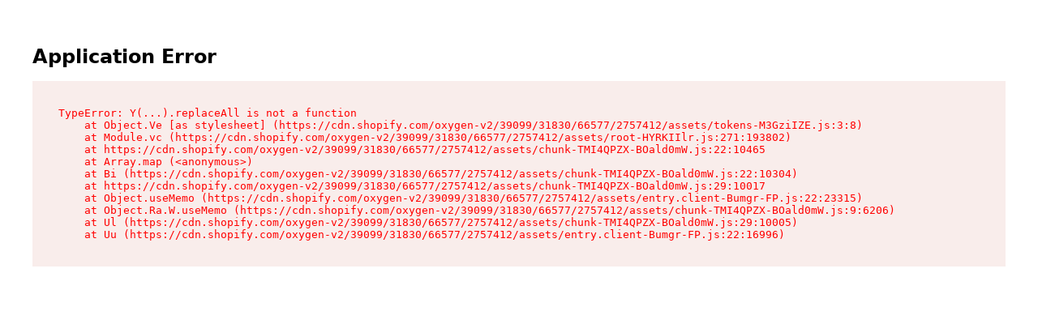

--- FILE ---
content_type: text/html
request_url: https://quemdisseberenice.pt/en/products/arbo-edt-100ml
body_size: 56757
content:
<!DOCTYPE html><html lang="PT"><head><meta charSet="utf-8"/><meta name="viewport" content="width=device-width, initial-scale=1, maximum-scale=1"/><title>Arbo Eau de Toilette, 100ml | O Boticário – O Boticario PT</title><meta property="og:title" content="Arbo Eau de Toilette, 100ml | O Boticário – O Boticario PT"/><meta property="twitter:title" content="Arbo Eau de Toilette, 100ml | O Boticário – O Boticario PT"/><meta name="description" content="Arbo Eau de Toilette 100ml é um perfume masculino ideal para homens que têm um espírito livre. Compra online!"/><meta property="og:description" content="Arbo Eau de Toilette 100ml é um perfume masculino ideal para homens que têm um espírito livre. Compra online!"/><meta property="twitter:description" content="Arbo Eau de Toilette 100ml é um perfume masculino ideal para homens que têm um espírito livre. Compra online!"/><script type="application/ld+json">[{"@context":"https://schema.org","@type":"WebSite","name":"O Boticario PT","description":"Descobre os nossos Perfumes, Maquilhagem, Cosméticos, Presentes e mais. Celebra o amor com presentes que emocionam. Venha para O Boticario.","url":"https://quemdisseberenice.pt","potentialAction":{"@type":"SearchAction","target":{"@type":"EntryPoint","urlTemplate":"https://quemdisseberenice.pt/search?q={search_term_string}"},"query-input":"required name=search_term_string"}}]</script><script type="application/ld+json">{"@context":"https://schema.org/","@type":"Product","name":"Arbo Eau de Toilette, 100ml","image":["https://cdn.shopify.com/s/files/1/0630/3029/6801/products/Arbo-Eau-de-Toilette-100ml-142-Boticario.png?v=1664907651","https://cdn.shopify.com/s/files/1/0630/3029/6801/products/Arbo-Eau-de-Toilette-100ml-142-Boticario_4cde1bf7-2d57-4de4-b75e-ce7d385d8c92.png?v=1664907735","https://cdn.shopify.com/s/files/1/0630/3029/6801/products/Arbo-Eau-de-Toilette-100ml-142-Boticario_922f22d2-8305-42fb-bc7f-c11e6031de66.png?v=1664907879"],"description":"Arbo Eau de Toilette 100ml é um perfume masculino ideal para homens que têm um espírito livre. Compra online!","sku":"142","brand":{"@type":"Brand","name":"Arbo"},"offers":{"@type":"Offer","price":"34.99","priceCurrency":"EUR","availability":"https://schema.org/OutOfStock","url":"https://quemdisseberenice.pt/en/products/arbo-edt-100ml","priceValidUntil":"2026-02-09T13:30:32.946Z"}}</script><script type="application/ld+json">{"@context":"http://schema.org","@type":"BreadcrumbList","itemListElement":[{"@type":"ListItem","position":1,"name":"Home","item":"https://quemdisseberenice.pt"},{"@type":"ListItem","position":2,"item":{"@id":"https://quemdisseberenice.pt/en/products/arbo-edt-100ml","name":"Arbo Eau de Toilette, 100ml"}}]}</script><script type="application/ld+json">{"@context":"https://schema.org/","@type":"Product","name":"Arbo Eau de Toilette, 100ml","image":["https://cdn.shopify.com/s/files/1/0630/3029/6801/products/Arbo-Eau-de-Toilette-100ml-142-Boticario.png?v=1664907651","https://cdn.shopify.com/s/files/1/0630/3029/6801/products/Arbo-Eau-de-Toilette-100ml-142-Boticario_4cde1bf7-2d57-4de4-b75e-ce7d385d8c92.png?v=1664907735","https://cdn.shopify.com/s/files/1/0630/3029/6801/products/Arbo-Eau-de-Toilette-100ml-142-Boticario_922f22d2-8305-42fb-bc7f-c11e6031de66.png?v=1664907879"],"description":"Arbo Eau de Toilette 100ml é um perfume masculino ideal para homens que têm um espírito livre. Compra online!","sku":"142","brand":{"@type":"Brand","name":"Arbo"},"offers":{"@type":"Offer","price":"34.99","priceCurrency":"EUR","availability":"https://schema.org/OutOfStock","url":"https://quemdisseberenice.pt/en/products/arbo-edt-100ml","priceValidUntil":"2026-02-09T13:30:32.946Z"}}</script><script type="application/ld+json">{"@context":"http://schema.org","@type":"BreadcrumbList","itemListElement":[{"@type":"ListItem","position":1,"name":"Home","item":"https://quemdisseberenice.pt"},{"@type":"ListItem","position":2,"item":{"@id":"https://quemdisseberenice.pt/en/products/arbo-edt-100ml","name":"Arbo Eau de Toilette, 100ml"}}]}</script><meta property="og:image:url" content="https://cdn.shopify.com/s/files/1/0630/3029/6801/products/Arbo-Eau-de-Toilette-100ml-142-Boticario.png?v=1664907651"/><meta property="og:image:secure_url" content="https://cdn.shopify.com/s/files/1/0630/3029/6801/products/Arbo-Eau-de-Toilette-100ml-142-Boticario.png?v=1664907651"/><meta property="og:image:type" content="image/jpeg"/><meta property="og:image:width" content="500"/><meta property="og:image:height" content="500"/><link rel="canonical" href="https://quemdisseberenice.pt/en/products/arbo-edt-100ml"/><meta property="og:url" content="https://quemdisseberenice.pt/en/products/arbo-edt-100ml"/><meta name="robots" content="index,follow"/><link rel="stylesheet" href="https://cdn.shopify.com/oxygen-v2/39099/31830/66577/2757412/assets/root-APojjuuJ.css"/><link rel="stylesheet" href="https://cdn.shopify.com/oxygen-v2/39099/31830/66577/2757412/assets/tokens-D-nsGmj2.css"/><link rel="stylesheet" href="https://cdn.shopify.com/oxygen-v2/39099/31830/66577/2757412/assets/Tag-2Urcc5gC.css"/><link rel="stylesheet" href="https://cdn.shopify.com/oxygen-v2/39099/31830/66577/2757412/assets/Link-CCNYFAlo.css"/><link rel="stylesheet" href="https://cdn.shopify.com/oxygen-v2/39099/31830/66577/2757412/assets/Button-Bkb1L2zj.css"/><link rel="stylesheet" href="https://cdn.shopify.com/oxygen-v2/39099/31830/66577/2757412/assets/UserLogin-v2Qm_Jug.css"/><link rel="stylesheet" href="https://cdn.shopify.com/oxygen-v2/39099/31830/66577/2757412/assets/TextInput-B3djP5at.css"/><link rel="stylesheet" href="https://cdn.shopify.com/oxygen-v2/39099/31830/66577/2757412/assets/Checkbox-DltZCzM2.css"/><link rel="stylesheet" href="https://cdn.shopify.com/oxygen-v2/39099/31830/66577/2757412/assets/Money-Dss013wc.css"/><link rel="stylesheet" href="https://cdn.shopify.com/oxygen-v2/39099/31830/66577/2757412/assets/CustomHtml-DET-b_JT.css"/><link rel="stylesheet" href="data:text/css;charset=utf-8,%3Aroot%20%7B%20--name%3A%20boticario%3B%20--essence-color-header-background%3A%20%234C7F63%3B%20--essence-color-header-action%3A%20%23FFFFFF%3B%20--essence-color-header-text%3A%20%23FFFFFF%3B%20--essence-color-header-link%3A%20%23FFFFFF%3B%20--essence-color-header-tab%3A%20%23F5F5F5%3B%20--essence-color-background-primary%3A%20%23FFFFFF%3B%20--essence-color-background-secondary%3A%20%23F2F2F2%3B%20--essence-color-background-tertiary%3A%20%23F2FBEA%3B%20--essence-color-background-auxiliar%3A%20%234C7F63%3B%20--essence-color-background-auxiliarLight%3A%20%23689a7e%3B%20--essence-color-background-footer%3A%20%23303030%3B%20--essence-color-altBackground-primary%3A%20%234C7F63%3B%20--essence-color-altBackground-secondary%3A%20%23FFFFFF%3B%20--essence-color-altBackground-tertiary%3A%20%23FFFFFF%3B%20--essence-color-nonInteractive-predominant%3A%20%23333333%3B%20--essence-color-nonInteractive-auxiliar%3A%20%23666666%3B%20--essence-color-nonInteractive-emphasis%3A%20%234C7F63%3B%20--essence-color-nonInteractive-outline%3A%20%230000003D%3B%20--essence-color-nonInteractive-timeline%3A%20%23D9D9D9%3B%20--essence-color-conversionButton-default%3A%20%234C7F63%3B%20--essence-color-conversionButton-hover%3A%20%23315240%3B%20--essence-color-conversionButton-active%3A%20%23004D34%3B%20--essence-color-conversionButton-content%3A%20%23FFFFFF%3B%20--essence-color-navigationButton-default%3A%20%234C7F63%3B%20--essence-color-navigationButton-hover%3A%20%23315240%3B%20--essence-color-navigationButton-active%3A%20%23004D34%3B%20--essence-color-navigationButton-content%3A%20%23FFFFFF%3B%20--essence-color-nonPrimaryButton-default%3A%20%23FFFFFF%3B%20--essence-color-nonPrimaryButton-hover%3A%20%23007A5429%3B%20--essence-color-nonPrimaryButton-active%3A%20%23007A5452%3B%20--essence-color-nonPrimaryButton-content%3A%20%23333333%3B%20--essence-color-nonPrimaryButton-stroke%3A%20%23333333%3B%20--essence-color-checkbox-enabled-background%3A%20%23004D49%3B%20--essence-color-checkbox-enabled-icon%3A%20%23FFFFFF%3B%20--essence-color-checkbox-enabled-label%3A%20%23004D49%3B%20--essence-color-navigation-primary%3A%20%234C7F63%3B%20--essence-color-navigation-secondary%3A%20%23FFFFFF%3B%20--essence-color-navigation-content%3A%20%23FFFFFF%3B%20--essence-color-navigation-auxiliar%3A%20%23000000%3B%20--essence-color-disabled-background%3A%20%230000003D%3B%20--essence-color-disabled-content%3A%20%230000007A%3B%20--essence-color-body-primary%3A%20%23000000%3B%20--essence-color-body-secondary%3A%20%23666666%3B%20--essence-color-body-tertiary%3A%20%23515151%3B%20--essence-color-body-auxiliar%3A%20%234E7961%3B%20--essence-color-title-primary%3A%20%23303030%3B%20--essence-color-title-secondary%3A%20%23000000%3B%20--essence-color-link-default%3A%20%23666666%3B%20--essence-color-link-hover%3A%20%23333333%3B%20--essence-color-status-error-standard%3A%20%23DE1616%3B%20--essence-color-status-error-auxiliar%3A%20%23F6E9E8%3B%20--essence-color-status-success-standard%3A%20%230DAB01%3B%20--essence-color-status-success-auxiliar%3A%20%23D9ECD7%3B%20--essence-color-status-alert-standard%3A%20%23FF9700%3B%20--essence-color-status-alert-auxiliar%3A%20%23F6E9D7%3B%20--essence-color-labelsText-primary%3A%20%23806A00%3B%20--essence-color-labelsText-secondary%3A%20%231B57CE%3B%20--essence-color-labelsText-tertiary%3A%20%23126D22%3B%20--essence-color-labelsText-quaternary%3A%20%23BD1F00%3B%20--essence-color-labelsText-quinary%3A%20%23FFFFFF%3B%20--essence-color-labelsText-senary%3A%20%23006DA3%3B%20--essence-color-labelsText-default%3A%20%23333%3B%20--essence-color-labelsBackground-primary%3A%20%23FFFBE5%3B%20--essence-color-labelsBackground-secondary%3A%20%23E5F6FF%3B%20--essence-color-labelsBackground-tertiary%3A%20%23E9FBEC%3B%20--essence-color-labelsBackground-quaternary%3A%20%23FFE8E5%3B%20--essence-color-labelsBackground-quinary%3A%20%23000000%3B%20--essence-color-labelsBackground-senary%3A%20%23806A00%3B%20--essence-color-labelsBackground-septenary%3A%20%23000000%3B%20--essence-color-labelsBackground-octonary%3A%20%234C765F%3B%20--essence-color-labelsBackground-nonary%3A%20%23BD1F00%3B%20--essence-color-labelsBackground-denary%3A%20%23FFFFFF%3B%20--essence-color-table-header-primary%3A%20%23f5f6f4%3B%20--essence-color-home-navigation%3A%20%23007A54%3B%20--essence-color-badge-text-default%3A%20%23000000%3B%20--essence-color-badge-text-info%3A%20%23004466%3B%20--essence-color-badge-text-success%3A%20%230B4114%3B%20--essence-color-badge-text-warning%3A%20%23574800%3B%20--essence-color-badge-text-critical%3A%20%23661100%3B%20--essence-color-badge-background-default%3A%20%23F5F6F4%3B%20--essence-color-badge-background-info%3A%20%23E5F6FF%3B%20--essence-color-badge-background-success%3A%20%23D9ECD7%3B%20--essence-color-badge-background-warning%3A%20%23FFF6CC%3B%20--essence-color-badge-background-critical%3A%20%23FFE8E5%3B%20--essence-color-badge-product-background%3A%20%23E9FBEC%3B%20--essence-color-badge-product-color%3A%20%230B4114%3B%20--essence-color-timeline-comment%3A%20%23F5F5F5%3B%20--essence-colorBrand-background-primary%3A%20%23FFFFFF%3B%20--essence-colorBrand-background-secondary%3A%20%23F2F2F2%3B%20--essence-colorBrand-background-tertiary%3A%20%23F2FBEA%3B%20--essence-typography-fontFamily-primary%3A%20DM%20Sans%2C%20Arial%2C%20Times%2C%20Georgia%2C%20sans-serif%3B%20--essence-typography-fontFamily-secondary%3A%20Domaine%20Sans%20Text%2C%20Arial%2C%20Times%2C%20Georgia%2C%20sans-serif%3B%20--essence-typography-fontSize-xxxs%3A%2010px%3B%20--essence-typography-fontSize-xxs%3A%2011px%3B%20--essence-typography-fontSize-xs%3A%2012px%3B%20--essence-typography-fontSize-sm%3A%2014px%3B%20--essence-typography-fontSize-md%3A%2016px%3B%20--essence-typography-fontSize-lg%3A%2020px%3B%20--essence-typography-fontSize-xl%3A%2024px%3B%20--essence-typography-fontSize-xxl%3A%2028px%3B%20--essence-typography-fontSize-2xl%3A%2032px%3B%20--essence-typography-fontSize-3xl%3A%2036px%3B%20--essence-typography-fontSize-4xl%3A%2040px%3B%20--essence-typography-fontSize-5xl%3A%2052px%3B%20--essence-typography-fontSize-6xl%3A%2064px%3B%20--essence-typography-fontStyle-normal%3A%20normal%3B%20--essence-typography-fontStyle-italic%3A%20italic%3B%20--essence-typography-lineHeight-xxs%3A%2016px%3B%20--essence-typography-lineHeight-xs%3A%2018px%3B%20--essence-typography-lineHeight-sm%3A%2020px%3B%20--essence-typography-lineHeight-md%3A%2024px%3B%20--essence-typography-lineHeight-lg%3A%2028px%3B%20--essence-typography-lineHeight-xl%3A%2032px%3B%20--essence-typography-lineHeight-xxl%3A%2036px%3B%20--essence-typography-lineHeight-2xl%3A%2040px%3B%20--essence-typography-lineHeight-3xl%3A%2046px%3B%20--essence-typography-lineHeight-4xl%3A%2048px%3B%20--essence-typography-lineHeight-5xl%3A%2064px%3B%20--essence-typography-lineHeight-6xl%3A%2078px%3B%20--essence-typography-fontWeight-light%3A%20400%3B%20--essence-typography-fontWeight-regular%3A%20400%3B%20--essence-typography-fontWeight-medium%3A%20500%3B%20--essence-typography-fontWeight-semibold%3A%20600%3B%20--essence-typography-fontWeight-bold%3A%20700%3B%20--essence-typography-letterSpacing-normal%3A%200px%3B%20--essence-typography-textDecoration-none%3A%20none%3B%20--essence-typography-textDecoration-underline%3A%20underline%3B%20--essence-typography-textDecoration-llineThrough%3A%20line-through%3B%20--essence-typography-textTransform-uppercase%3A%20uppercase%3B%20--essence-typography-textTransform-lowercase%3A%20lowercase%3B%20--essence-typography-textTransform-capitalize%3A%20capitalize%3B%20--essence-typography-skeleton-loading-start%3A%20hsl(200%2C%2020%25%2C%2080%25)%3B%20--essence-typography-skeleton-loading-end%3A%20hsl(200%2C%2020%25%2C%2095%25)%3B%20--essence-borderRadius-sharp%3A%200px%3B%20--essence-borderRadius-small%3A%204px%3B%20--essence-borderRadius-medium%3A%208px%3B%20--essence-borderRadius-large%3A%2016px%3B%20--essence-borderRadius-extraLarge%3A%2024px%3B%20--essence-borderRadius-pill%3A%20100%25%3B%20--essence-layout-homePage-containerMaxWidth%3A%201440px%3B%20--essence-layout-homePage-containerWidth%3A%2087.77%25%3B%20--essence-layout-productPage-containerMaxWidth%3A%201440px%3B%20--essence-layout-productPage-containerWidth%3A%2087.77%25%3B%20--essence-layout-productPage-textualElements-wrapper%3A%2050%25%3B%20--essence-layout-productPage-breadcrumbs-wrapper%3A%2080%25%3B%20--essence-layout-productPage-breadcrumbs-maxWidth%3A%201600px%3B%20--essence-layout-collectionPage-containerMaxWidth%3A%201440px%3B%20--essence-layout-collectionPage-containerWidth%3A%2087.77%25%3B%20--essence-sizing-slider-maxWidth%3A%2059.5%25%3B%20--essence-spaces-products-grid-itemPerRow-mobile%3A%202%3B%20--essence-spaces-products-grid-itemPerRow-tablet%3A%203%3B%20--essence-spaces-products-grid-itemPerRow-desktop%3A%204%3B%20--essence-spaces-products-grid-gutter%3A%2024px%3B%20--essence-breakpoint-mobile%3A%20520px%3B%20--essence-breakpoint-tablet%3A%20768px%3B%20--essence-breakpoint-desktop%3A%20992px%3B%20--essence-breakpoint-fullscreen%3A%201200px%3B%20--essence-breakpoint-ultrawide%3A%201400px%3B%7D"/><link rel="stylesheet" href="data:text/css;charset=utf-8,*%7Bbox-sizing%3Aborder-box%3Bmargin%3A0%3Bpadding%3A0%7Dbody%7Bbackground-color%3A%23f5f5f5%3Boverflow-x%3Ahidden%3Bmax-width%3A100vw%3Bfont-family%3Avar(--essence-typography-fontFamily-primary)%7D"/><link rel="preconnect" href="https://cdn.shopify.com"/><link rel="preconnect" href="https://shop.app"/><link rel="icon" type="image/svg+xml" href="https://cdn.shopify.com/oxygen-v2/39099/31830/66577/2757412/assets/favicon-DBINXh7C.ico"/><link rel="stylesheet" href="https://cdn.shopify.com/oxygen-v2/39099/31830/66577/2757412/assets/Template-D0Br5XVe.css"/><link rel="stylesheet" href="https://cdn.shopify.com/oxygen-v2/39099/31830/66577/2757412/assets/LoggedPageNavigation-a-App9nx.css"/><link rel="stylesheet" href="https://cdn.shopify.com/oxygen-v2/39099/31830/66577/2757412/assets/FeedbackContainer-DBHL1o12.css"/><link rel="stylesheet" href="https://cdn.shopify.com/oxygen-v2/39099/31830/66577/2757412/assets/CustomerPassword-DRAghKM9.css"/><link rel="stylesheet" href="https://cdn.shopify.com/oxygen-v2/39099/31830/66577/2757412/assets/BlogPost-D-Dh4Ycn.css"/><link rel="stylesheet" href="https://cdn.shopify.com/oxygen-v2/39099/31830/66577/2757412/assets/SkeletonPage-C7wTdKrU.css"/><script src="/new-relic.snippet.js" defer=""></script></head><body><div data-testid="drawers-wrapper"></div><section data-testid="announcement-bar" class="_wrapper_16x1g_1" style="background-color:#000000"><div class="_container_16x1g_15"><div class="_blocks_16x1g_59" data-testid="announcement-blocks"><div class="_block_16x1g_34 _active_16x1g_88" data-testid="announcement-block-0"><button data-testid="previous-0" title="Previous" class="_button_16x1g_93"><svg data-testid="chevron-left" class="_icon_16x1g_105" width="25" height="24" viewBox="0 0 25 24" fill="none" xmlns="http://www.w3.org/2000/svg"><path d="M14.5 7.41L9.92 12L14.5 16.59L13.09 18L7.09 12L13.09 6L14.5 7.41Z" fill="#1f2622"></path></svg></button><a data-testid="link" class="_link_5x9qe_1   _text_16x1g_34" style="cursor:default;--color:#000000;--font-size:14px;--font-weight:400;--hover-color:#000000" target="_self" id="" role="link">COMPRAS +40€ PORTES GRÁTIS PT CONTINENTAL</a><button data-testid="next-0" title="Next" class="_button_16x1g_93"><svg data-testid="chevron-right" class="_icon_16x1g_105" width="8" height="12" viewBox="0 0 8 12" fill="none" xmlns="http://www.w3.org/2000/svg"><path d="M-6.16331e-08 10.59L4.58 6L-4.62904e-07 1.41L1.41 -6.16331e-08L7.41 6L1.41 12L-6.16331e-08 10.59Z" fill="#1f2622"></path></svg></button></div><div class="_block_16x1g_34 " data-testid="announcement-block-1"><button data-testid="previous-1" title="Previous" class="_button_16x1g_93"><svg data-testid="chevron-left" class="_icon_16x1g_105" width="25" height="24" viewBox="0 0 25 24" fill="none" xmlns="http://www.w3.org/2000/svg"><path d="M14.5 7.41L9.92 12L14.5 16.59L13.09 18L7.09 12L13.09 6L14.5 7.41Z" fill="#1f2622"></path></svg></button><a data-testid="link" class="_link_5x9qe_1   _text_16x1g_34" style="cursor:default;--color:#000000;--font-size:14px;--font-weight:400;--hover-color:#000000" target="_self" id="" role="link">PAGA COM KLARNA 3x S/ JUROS</a><button data-testid="next-1" title="Next" class="_button_16x1g_93"><svg data-testid="chevron-right" class="_icon_16x1g_105" width="8" height="12" viewBox="0 0 8 12" fill="none" xmlns="http://www.w3.org/2000/svg"><path d="M-6.16331e-08 10.59L4.58 6L-4.62904e-07 1.41L1.41 -6.16331e-08L7.41 6L1.41 12L-6.16331e-08 10.59Z" fill="#1f2622"></path></svg></button></div></div></div></section><header data-testid="header" class="_wrapper_i33mz_1"><section data-testid="header-desktop" class="_wrapper_1mymq_1"><div><a data-testid="header-logo" data-gtm-local="header" data-gtm-name="homepage-return:logo" class="_logo_a0y18_1" href="/" data-discover="true"><img src="https://checkout.oboticario.pt/cdn/shop/files/logo-oboticario-white_2000b7cc-d37b-48c6-bc85-3fcad932d18e.png" alt="Brand logo"/></a></div><nav data-testid="header-navigation" class="_wrapper_19p6i_1" style="--highlight-border-color:#f9f6f6;--highlight-background-color:#3d664d;--highlight-background-color-hover:rgba(0,0,0,0);--navigation-desktop-text-transform:uppercase"><ol class="_navigation_19p6i_5"><li class="_navigationItem_19p6i_16"><div class="_navigationItemLink_19p6i_16 " data-gtm-local="header" data-gtm-name="menu:section:text" data-gtm-label="produtos">Produtos</div><div class="_subNavigation_19p6i_52"><ol class="_subNavigationList_19p6i_73"><li><a data-testid="link" class="_link_5x9qe_1   _subNavigationLink_19p6i_85" style="--color:#000000;--font-size:14px;--font-weight:400;--hover-color:#000000" href="https://checkout.oboticario.pt/collections/all" target="_self" id="" role="link">Ver Todos os Produtos</a><div class="_subNavigationChildWrapper_19p6i_105"></div></li><li><a data-testid="link" class="_link_5x9qe_1   _subNavigationLink_19p6i_85" style="--color:#000000;--font-size:14px;--font-weight:400;--hover-color:#000000" href="https://checkout.oboticario.pt/collections/perfumes" target="_self" id="" role="link">Perfumes</a><div class="_subNavigationChildWrapper_19p6i_105"><ol class="_subNavigationChild_19p6i_98"><li><a data-testid="link" class="_link_5x9qe_1   _subNavigationChildLink_19p6i_112" style="--color:#000000;--font-size:14px;--font-weight:400;--hover-color:#000000" href="https://checkout.oboticario.pt/collections/perfumes" target="_self" id="" role="link">Best Sellers</a></li><li><a data-testid="link" class="_link_5x9qe_1   _subNavigationChildLink_19p6i_112" style="--color:#000000;--font-size:14px;--font-weight:400;--hover-color:#000000" href="https://checkout.oboticario.pt/collections/perfumes-para-mulher" target="_self" id="" role="link">Perfumes para mulher</a></li><li><a data-testid="link" class="_link_5x9qe_1   _subNavigationChildLink_19p6i_112" style="--color:#000000;--font-size:14px;--font-weight:400;--hover-color:#000000" href="https://checkout.oboticario.pt/collections/perfumes-para-homem" target="_self" id="" role="link">Perfumes para homem</a></li></ol></div></li><li><a data-testid="link" class="_link_5x9qe_1   _subNavigationLink_19p6i_85" style="--color:#000000;--font-size:14px;--font-weight:400;--hover-color:#000000" href="https://checkout.oboticario.pt/collections/corpo" target="_self" id="" role="link">Corpo</a><div class="_subNavigationChildWrapper_19p6i_105"><ol class="_subNavigationChild_19p6i_98"><li><a data-testid="link" class="_link_5x9qe_1   _subNavigationChildLink_19p6i_112" style="--color:#000000;--font-size:14px;--font-weight:400;--hover-color:#000000" href="https://checkout.oboticario.pt/collections/creme-hidratante" target="_self" id="" role="link">Hidratantes</a></li><li><a data-testid="link" class="_link_5x9qe_1   _subNavigationChildLink_19p6i_112" style="--color:#000000;--font-size:14px;--font-weight:400;--hover-color:#000000" href="https://checkout.oboticario.pt/collections/esfoliantes" target="_self" id="" role="link">Esfoliantes</a></li><li><a data-testid="link" class="_link_5x9qe_1   _subNavigationChildLink_19p6i_112" style="--color:#000000;--font-size:14px;--font-weight:400;--hover-color:#000000" href="https://checkout.oboticario.pt/collections/oleos" target="_self" id="" role="link">Óleos</a></li><li><a data-testid="link" class="_link_5x9qe_1   _subNavigationChildLink_19p6i_112" style="--color:#000000;--font-size:14px;--font-weight:400;--hover-color:#000000" href="https://checkout.oboticario.pt/collections/protetores-solares" target="_self" id="" role="link">Cuidados com o sol</a></li><li><a data-testid="link" class="_link_5x9qe_1   _subNavigationChildLink_19p6i_112" style="--color:#000000;--font-size:14px;--font-weight:400;--hover-color:#000000" href="https://checkout.oboticario.pt/collections/sabonetes" target="_self" id="" role="link">Sabonetes</a></li><li><a data-testid="link" class="_link_5x9qe_1   _subNavigationChildLink_19p6i_112" style="--color:#000000;--font-size:14px;--font-weight:400;--hover-color:#000000" href="https://checkout.oboticario.pt/collections/corpo" target="_self" id="" role="link">Ver todos</a></li></ol></div></li><li><a data-testid="link" class="_link_5x9qe_1   _subNavigationLink_19p6i_85" style="--color:#000000;--font-size:14px;--font-weight:400;--hover-color:#000000" href="https://checkout.oboticario.pt/collections/cabelo" target="_self" id="" role="link">Cabelo</a><div class="_subNavigationChildWrapper_19p6i_105"><ol class="_subNavigationChild_19p6i_98"><li><a data-testid="link" class="_link_5x9qe_1   _subNavigationChildLink_19p6i_112" style="--color:#000000;--font-size:14px;--font-weight:400;--hover-color:#000000" href="https://checkout.oboticario.pt/collections/cabelo" target="_self" id="" role="link">Rotina de Cuidados Capilares</a></li><li><a data-testid="link" class="_link_5x9qe_1   _subNavigationChildLink_19p6i_112" style="--color:#000000;--font-size:14px;--font-weight:400;--hover-color:#000000" href="https://checkout.oboticario.pt/collections/shampoo" target="_self" id="" role="link">Shampoo</a></li><li><a data-testid="link" class="_link_5x9qe_1   _subNavigationChildLink_19p6i_112" style="--color:#000000;--font-size:14px;--font-weight:400;--hover-color:#000000" href="https://checkout.oboticario.pt/collections/condicionador" target="_self" id="" role="link">Condicionador</a></li><li><a data-testid="link" class="_link_5x9qe_1   _subNavigationChildLink_19p6i_112" style="--color:#000000;--font-size:14px;--font-weight:400;--hover-color:#000000" href="https://checkout.oboticario.pt/collections/mascara-capilar" target="_self" id="" role="link">Máscaras</a></li><li><a data-testid="link" class="_link_5x9qe_1   _subNavigationChildLink_19p6i_112" style="--color:#000000;--font-size:14px;--font-weight:400;--hover-color:#000000" href="https://checkout.oboticario.pt/collections/hair-styling" target="_self" id="" role="link">Styling</a></li><li><a data-testid="link" class="_link_5x9qe_1   _subNavigationChildLink_19p6i_112" style="--color:#000000;--font-size:14px;--font-weight:400;--hover-color:#000000" href="https://checkout.oboticario.pt/collections/cuidados-sem-enxaguar" target="_self" id="" role="link">Cuidados sem enxaguar</a></li></ol></div></li><li><a data-testid="link" class="_link_5x9qe_1   _subNavigationLink_19p6i_85" style="--color:#000000;--font-size:14px;--font-weight:400;--hover-color:#000000" href="https://checkout.oboticario.pt/collections/skincare" target="_self" id="" role="link">Skincare</a><div class="_subNavigationChildWrapper_19p6i_105"><ol class="_subNavigationChild_19p6i_98"><li><a data-testid="link" class="_link_5x9qe_1   _subNavigationChildLink_19p6i_112" style="--color:#000000;--font-size:14px;--font-weight:400;--hover-color:#000000" href="https://checkout.oboticario.pt/collections/skincare" target="_self" id="" role="link">Rotina Skincare</a></li><li><a data-testid="link" class="_link_5x9qe_1   _subNavigationChildLink_19p6i_112" style="--color:#000000;--font-size:14px;--font-weight:400;--hover-color:#000000" href="https://checkout.oboticario.pt/collections/limpeza-pele" target="_self" id="" role="link">Limpeza de pele</a></li><li><a data-testid="link" class="_link_5x9qe_1   _subNavigationChildLink_19p6i_112" style="--color:#000000;--font-size:14px;--font-weight:400;--hover-color:#000000" href="https://checkout.oboticario.pt/collections/serum" target="_self" id="" role="link">Sérum</a></li><li><a data-testid="link" class="_link_5x9qe_1   _subNavigationChildLink_19p6i_112" style="--color:#000000;--font-size:14px;--font-weight:400;--hover-color:#000000" href="https://checkout.oboticario.pt/collections/hidratacao" target="_self" id="" role="link">Hidratação</a></li><li><a data-testid="link" class="_link_5x9qe_1   _subNavigationChildLink_19p6i_112" style="--color:#000000;--font-size:14px;--font-weight:400;--hover-color:#000000" href="https://checkout.oboticario.pt/collections/protetores-solares" target="_self" id="" role="link">Cuidados solares</a></li><li><a data-testid="link" class="_link_5x9qe_1   _subNavigationChildLink_19p6i_112" style="--color:#000000;--font-size:14px;--font-weight:400;--hover-color:#000000" href="https://checkout.oboticario.pt/collections/barba" target="_self" id="" role="link">Barba</a></li></ol></div></li><li><a data-testid="link" class="_link_5x9qe_1   _subNavigationLink_19p6i_85" style="--color:#000000;--font-size:14px;--font-weight:400;--hover-color:#000000" href="https://checkout.oboticario.pt/collections/maquilhagem" target="_self" id="" role="link">Maquilhagem</a><div class="_subNavigationChildWrapper_19p6i_105"><ol class="_subNavigationChild_19p6i_98"><li><a data-testid="link" class="_link_5x9qe_1   _subNavigationChildLink_19p6i_112" style="--color:#000000;--font-size:14px;--font-weight:400;--hover-color:#000000" href="https://checkout.oboticario.pt/collections/maquilhagem-rosto" target="_self" id="" role="link">Rosto</a></li><li><a data-testid="link" class="_link_5x9qe_1   _subNavigationChildLink_19p6i_112" style="--color:#000000;--font-size:14px;--font-weight:400;--hover-color:#000000" href="https://checkout.oboticario.pt/collections/olhos" target="_self" id="" role="link">Olhos</a></li><li><a data-testid="link" class="_link_5x9qe_1   _subNavigationChildLink_19p6i_112" style="--color:#000000;--font-size:14px;--font-weight:400;--hover-color:#000000" href="https://www.oboticario.pt/collections/sobrancelhas" target="_self" id="" role="link">Sobrancelhas</a></li><li><a data-testid="link" class="_link_5x9qe_1   _subNavigationChildLink_19p6i_112" style="--color:#000000;--font-size:14px;--font-weight:400;--hover-color:#000000" href="https://checkout.oboticario.pt/collections/labios" target="_self" id="" role="link">Lábios</a></li><li><a data-testid="link" class="_link_5x9qe_1   _subNavigationChildLink_19p6i_112" style="--color:#000000;--font-size:14px;--font-weight:400;--hover-color:#000000" href="https://checkout.oboticario.pt/collections/desmaquilhante" target="_self" id="" role="link">Desmaquilhante</a></li><li><a data-testid="link" class="_link_5x9qe_1   _subNavigationChildLink_19p6i_112" style="--color:#000000;--font-size:14px;--font-weight:400;--hover-color:#000000" href="https://checkout.oboticario.pt/collections/pinceis-maquilhagem" target="_self" id="" role="link">Acessórios de maquilhagem</a></li><li><a data-testid="link" class="_link_5x9qe_1   _subNavigationChildLink_19p6i_112" style="--color:#000000;--font-size:14px;--font-weight:400;--hover-color:#000000" href="https://checkout.oboticario.pt/collections/maquilhagem" target="_self" id="" role="link">Ver todos</a></li></ol></div></li><li class="_subNavigationImages_19p6i_131"></li></ol></div></li><li class="_navigationItem_19p6i_16"><div class="_navigationItemLink_19p6i_16 " data-gtm-local="header" data-gtm-name="menu:section:text" data-gtm-label="presentes">Presentes</div><div class="_subNavigation_19p6i_52"><ol class="_subNavigationList_19p6i_73"><li><a data-testid="link" class="_link_5x9qe_1   _subNavigationLink_19p6i_85" style="--color:#000000;--font-size:14px;--font-weight:400;--hover-color:#000000" href="https://checkout.oboticario.pt/collections/presentes" target="_self" id="" role="link">Presentes</a><div class="_subNavigationChildWrapper_19p6i_105"><ol class="_subNavigationChild_19p6i_98"><li><a data-testid="link" class="_link_5x9qe_1   _subNavigationChildLink_19p6i_112" style="--color:#000000;--font-size:14px;--font-weight:400;--hover-color:#000000" href="https://checkout.oboticario.pt/collections/kits-coffrets" target="_self" id="" role="link">Kits &amp; Coffrets </a></li><li><a data-testid="link" class="_link_5x9qe_1   _subNavigationChildLink_19p6i_112" style="--color:#000000;--font-size:14px;--font-weight:400;--hover-color:#000000" href="https://checkout.oboticario.pt/collections/caixas-presentes" target="_self" id="" role="link">Sacos para presentes </a></li><li><a data-testid="link" class="_link_5x9qe_1   _subNavigationChildLink_19p6i_112" style="--color:#000000;--font-size:14px;--font-weight:400;--hover-color:#000000" href="https://checkout.oboticario.pt/collections/presentes-ate-10" target="_self" id="" role="link">Presentes até 10€</a></li><li><a data-testid="link" class="_link_5x9qe_1   _subNavigationChildLink_19p6i_112" style="--color:#000000;--font-size:14px;--font-weight:400;--hover-color:#000000" href="https://checkout.oboticario.pt/collections/presentes-ate-25" target="_self" id="" role="link">Presentes até 25€</a></li><li><a data-testid="link" class="_link_5x9qe_1   _subNavigationChildLink_19p6i_112" style="--color:#000000;--font-size:14px;--font-weight:400;--hover-color:#000000" href="https://checkout.oboticario.pt/collections/presentes-ate-50" target="_self" id="" role="link">Presentes até 50€</a></li><li><a data-testid="link" class="_link_5x9qe_1   _subNavigationChildLink_19p6i_112" style="--color:#000000;--font-size:14px;--font-weight:400;--hover-color:#000000" href="https://checkout.oboticario.pt/collections/presentes-abaixo-de-75" target="_self" id="" role="link">Presentes até 75€</a></li><li><a data-testid="link" class="_link_5x9qe_1   _subNavigationChildLink_19p6i_112" style="--color:#000000;--font-size:14px;--font-weight:400;--hover-color:#000000" href="https://checkout.oboticario.pt/collections/presentes" target="_self" id="" role="link">Ver todos</a></li></ol></div></li><li class="_subNavigationImages_19p6i_131"></li></ol></div></li><li class="_navigationItem_19p6i_16"><div class="_navigationItemLink_19p6i_16 " data-gtm-local="header" data-gtm-name="menu:section:text" data-gtm-label="marcas">Marcas</div><div class="_subNavigation_19p6i_52"><ol class="_subNavigationList_19p6i_73"><li><a data-testid="link" class="_link_5x9qe_1   _subNavigationLink_19p6i_85" style="--color:#000000;--font-size:14px;--font-weight:400;--hover-color:#000000" href="https://checkout.oboticario.pt/collections" target="_self" id="" role="link">As nossas marcas</a><div class="_subNavigationChildWrapper_19p6i_105"><ol class="_subNavigationChild_19p6i_98"><li><a data-testid="link" class="_link_5x9qe_1   _subNavigationChildLink_19p6i_112" style="--color:#000000;--font-size:14px;--font-weight:400;--hover-color:#000000" href="https://checkout.oboticario.pt/collections/aura-by-helena-coelho" target="_self" id="" role="link">Aura</a></li><li><a data-testid="link" class="_link_5x9qe_1   _subNavigationChildLink_19p6i_112" style="--color:#000000;--font-size:14px;--font-weight:400;--hover-color:#000000" href="https://checkout.oboticario.pt/collections/australian-gold" target="_self" id="" role="link">Australian Gold</a></li><li><a data-testid="link" class="_link_5x9qe_1   _subNavigationChildLink_19p6i_112" style="--color:#000000;--font-size:14px;--font-weight:400;--hover-color:#000000" href="https://checkout.oboticario.pt/collections/boti-baby" target="_self" id="" role="link">Boti Baby</a></li><li><a data-testid="link" class="_link_5x9qe_1   _subNavigationChildLink_19p6i_112" style="--color:#000000;--font-size:14px;--font-weight:400;--hover-color:#000000" href="https://checkout.oboticario.pt/collections/boticollection" target="_self" id="" role="link">Boticollection</a></li><li><a data-testid="link" class="_link_5x9qe_1   _subNavigationChildLink_19p6i_112" style="--color:#000000;--font-size:14px;--font-weight:400;--hover-color:#000000" href="https://checkout.oboticario.pt/collections/botik" target="_self" id="" role="link">Botik</a></li><li><a data-testid="link" class="_link_5x9qe_1   _subNavigationChildLink_19p6i_112" style="--color:#000000;--font-size:14px;--font-weight:400;--hover-color:#000000" href="https://checkout.oboticario.pt/collections/coffee" target="_self" id="" role="link">Coffee</a></li><li><a data-testid="link" class="_link_5x9qe_1   _subNavigationChildLink_19p6i_112" style="--color:#000000;--font-size:14px;--font-weight:400;--hover-color:#000000" href="https://checkout.oboticario.pt/collections/cuide-se-bem" target="_self" id="" role="link">Cuide-se Bem</a></li><li><a data-testid="link" class="_link_5x9qe_1   _subNavigationChildLink_19p6i_112" style="--color:#000000;--font-size:14px;--font-weight:400;--hover-color:#000000" href="https://checkout.oboticario.pt/collections/egeo" target="_self" id="" role="link">Egeo</a></li><li><a data-testid="link" class="_link_5x9qe_1   _subNavigationChildLink_19p6i_112" style="--color:#000000;--font-size:14px;--font-weight:400;--hover-color:#000000" href="https://checkout.oboticario.pt/collections/floratta" target="_self" id="" role="link">Floratta</a></li><li><a data-testid="link" class="_link_5x9qe_1   _subNavigationChildLink_19p6i_112" style="--color:#000000;--font-size:14px;--font-weight:400;--hover-color:#000000" href="https://checkout.oboticario.pt/collections/glamour" target="_self" id="" role="link">Glamour</a></li></ol><ol class="_subNavigationChild_19p6i_98"><li><a data-testid="link" class="_link_5x9qe_1   _subNavigationChildLink_19p6i_112" style="--color:#000000;--font-size:14px;--font-weight:400;--hover-color:#000000" href="https://checkout.oboticario.pt/collections/her-code" target="_self" id="" role="link">Her Code</a></li><li><a data-testid="link" class="_link_5x9qe_1   _subNavigationChildLink_19p6i_112" style="--color:#000000;--font-size:14px;--font-weight:400;--hover-color:#000000" href="https://checkout.oboticario.pt/collections/lily" target="_self" id="" role="link">Lily</a></li><li><a data-testid="link" class="_link_5x9qe_1   _subNavigationChildLink_19p6i_112" style="--color:#000000;--font-size:14px;--font-weight:400;--hover-color:#000000" href="https://checkout.oboticario.pt/collections/make-b" target="_self" id="" role="link">Make B.</a></li><li><a data-testid="link" class="_link_5x9qe_1   _subNavigationChildLink_19p6i_112" style="--color:#000000;--font-size:14px;--font-weight:400;--hover-color:#000000" href="https://checkout.oboticario.pt/collections/malbec" target="_self" id="" role="link">Malbec</a></li><li><a data-testid="link" class="_link_5x9qe_1   _subNavigationChildLink_19p6i_112" style="--color:#000000;--font-size:14px;--font-weight:400;--hover-color:#000000" href="https://checkout.oboticario.pt/collections/match" target="_self" id="" role="link">Match</a></li><li><a data-testid="link" class="_link_5x9qe_1   _subNavigationChildLink_19p6i_112" style="--color:#000000;--font-size:14px;--font-weight:400;--hover-color:#000000" href="https://checkout.oboticario.pt/collections/nativa-spa" target="_self" id="" role="link">Nativa SPA</a></li><li><a data-testid="link" class="_link_5x9qe_1   _subNavigationChildLink_19p6i_112" style="--color:#000000;--font-size:14px;--font-weight:400;--hover-color:#000000" href="https://www.oboticario.pt/collections/privee" target="_self" id="" role="link">Privée</a></li><li><a data-testid="link" class="_link_5x9qe_1   _subNavigationChildLink_19p6i_112" style="--color:#000000;--font-size:14px;--font-weight:400;--hover-color:#000000" href="https://checkout.oboticario.pt/collections/quem-disse-berenice" target="_self" id="" role="link">Quem Disse, Berenice?</a></li><li><a data-testid="link" class="_link_5x9qe_1   _subNavigationChildLink_19p6i_112" style="--color:#000000;--font-size:14px;--font-weight:400;--hover-color:#000000" href="https://checkout.oboticario.pt/collections/skin-q" target="_self" id="" role="link">Skin.q</a></li><li><a data-testid="link" class="_link_5x9qe_1   _subNavigationChildLink_19p6i_112" style="--color:#000000;--font-size:14px;--font-weight:400;--hover-color:#000000" href="https://www.oboticario.pt/collections/the-blend" target="_self" id="" role="link">The Blend</a></li></ol><ol class="_subNavigationChild_19p6i_98"><li><a data-testid="link" class="_link_5x9qe_1   _subNavigationChildLink_19p6i_112" style="--color:#000000;--font-size:14px;--font-weight:400;--hover-color:#000000" href="https://checkout.oboticario.pt/collections/zaad" target="_self" id="" role="link">Zaad</a></li></ol></div></li><li class="_subNavigationImages_19p6i_131"></li></ol></div></li><li class="_navigationItem_19p6i_16"><a data-testid="link" class="_link_5x9qe_1   _navigationItemLink_19p6i_16 " style="--color:#000000;--font-size:14px;--font-weight:400;--hover-color:#000000" href="https://www.oboticario.pt/collections/aura-by-helena-coelho" target="_self" id="" role="link">Aura</a></li><li class="_navigationItem_19p6i_16"><a data-testid="link" class="_link_5x9qe_1   _navigationItemLink_19p6i_16 " style="--color:#000000;--font-size:14px;--font-weight:400;--hover-color:#000000" href="https://www.oboticario.pt/collections/promocoes" target="_self" id="" role="link">Promoções </a></li></ol></nav><div class="_icons_1mymq_11"><div class="undefined"><button data-testid="header-search" title="Search" class="_button_rnwk1_1" data-gtm-local="header" data-gtm-name="icon" data-gtm-label="header-search"><svg data-testid="search" width="24" height="24" class="_searchIcon_rnwk1_386" viewBox="0 0 24 24" focusable="false"><path d="M16.5 15H15.71L15.43 14.73C16.41 13.59 17 12.11 17 10.5C17 6.91 14.09 4 10.5 4C6.91 4 4 6.91 4 10.5C4 14.09 6.91 17 10.5 17C12.11 17 13.59 16.41 14.73 15.43L15 15.71V16.5L20 21.49L21.49 20L16.5 15ZM10.5 15C8.01 15 6 12.99 6 10.5C6 8.01 8.01 6 10.5 6C12.99 6 15 8.01 15 10.5C15 12.99 12.99 15 10.5 15Z" fill="black"></path></svg></button></div><a data-testid="header-login" class="_link_5x9qe_1   _button_11hpk_1 _buttonMobile_11hpk_16" style="--color:#000000;--font-size:14px;--font-weight:400;--hover-color:#000000" href="/account/orders" target="_self" id="" role="link"><svg class="" width="24" height="24" viewBox="0 0 24 24" fill="none" data-testid="user-login"><path d="M12 6C13.1 6 14 6.9 14 8C14 9.1 13.1 10 12 10C10.9 10 10 9.1 10 8C10 6.9 10.9 6 12 6ZM12 15C14.7 15 17.8 16.29 18 17V18H6V17.01C6.2 16.29 9.3 15 12 15ZM12 4C9.79 4 8 5.79 8 8C8 10.21 9.79 12 12 12C14.21 12 16 10.21 16 8C16 5.79 14.21 4 12 4ZM12 13C9.33 13 4 14.34 4 17V20H20V17C20 14.34 14.67 13 12 13Z" fill="#000000"></path></svg><span class="_text_11hpk_28">Conta</span></a><!--$--><button class="_button_letcy_1" data-testid="header-mini-cart"><svg data-testid="cart" class="" width="24" height="24" viewBox="0 0 24 24" fill="none" xmlns="http://www.w3.org/2000/svg"><path d="M16.5446 13C17.2943 13 17.9541 12.59 18.2939 11.97L21.8726 5.48C22.2425 4.82 21.7627 4 21.0029 4H6.20844L5.26879 2H2V4H3.99926L7.59792 11.59L6.24842 14.03C5.51869 15.37 6.47834 17 7.99777 17H19.9933V15H7.99777L9.09736 13H16.5446ZM7.15808 6H19.3036L16.5446 11H9.5272L7.15808 6ZM7.99777 18C6.89818 18 6.00851 18.9 6.00851 20C6.00851 21.1 6.89818 22 7.99777 22C9.09736 22 9.99703 21.1 9.99703 20C9.99703 18.9 9.09736 18 7.99777 18ZM17.9941 18C16.8945 18 16.0048 18.9 16.0048 20C16.0048 21.1 16.8945 22 17.9941 22C19.0937 22 19.9933 21.1 19.9933 20C19.9933 18.9 19.0937 18 17.9941 18Z" fill="#333333"></path></svg><span class="_counter_letcy_19">0</span></button><!--/$--></div></section><section class="_wrapper_15tds_1" data-testid="header-mobile"><div class="_menuAndSearch_15tds_38"><button data-testid="button" type="button" role="button" class="
        _button_1x12n_1 _primary_1x12n_23 _animated_1x12n_77
        
        _hamburguer_15tds_12
        
        
        
      " data-gtm-local="header" data-gtm-name="icon" data-gtm-label="header-hamburger"><svg data-testid="menu-hamburguer" class="_icon_15tds_26" width="24" height="24" viewBox="0 0 24 24" fill="none" xmlns="http://www.w3.org/2000/svg"><path d="M3 18H21V16H3V18ZM3 13H21V11H3V13ZM3 6V8H21V6H3Z" fill="#333333"></path></svg></button><div class="undefined"><button data-testid="header-search" title="Search" class="_button_rnwk1_1" data-gtm-local="header" data-gtm-name="icon" data-gtm-label="header-search"><svg data-testid="search" width="24" height="24" class="_searchIcon_rnwk1_386" viewBox="0 0 24 24" focusable="false"><path d="M16.5 15H15.71L15.43 14.73C16.41 13.59 17 12.11 17 10.5C17 6.91 14.09 4 10.5 4C6.91 4 4 6.91 4 10.5C4 14.09 6.91 17 10.5 17C12.11 17 13.59 16.41 14.73 15.43L15 15.71V16.5L20 21.49L21.49 20L16.5 15ZM10.5 15C8.01 15 6 12.99 6 10.5C6 8.01 8.01 6 10.5 6C12.99 6 15 8.01 15 10.5C15 12.99 12.99 15 10.5 15Z" fill="black"></path></svg></button></div></div><div><a data-testid="header-logo" data-gtm-local="header" data-gtm-name="homepage-return:logo" class="_logo_a0y18_1" href="/" data-discover="true"><img src="https://checkout.oboticario.pt/cdn/shop/files/logo-oboticario-white_2000b7cc-d37b-48c6-bc85-3fcad932d18e.png" alt="Brand logo"/></a></div><!--$--><button class="_button_letcy_1" data-testid="header-mini-cart"><svg data-testid="cart" class="" width="24" height="24" viewBox="0 0 24 24" fill="none" xmlns="http://www.w3.org/2000/svg"><path d="M16.5446 13C17.2943 13 17.9541 12.59 18.2939 11.97L21.8726 5.48C22.2425 4.82 21.7627 4 21.0029 4H6.20844L5.26879 2H2V4H3.99926L7.59792 11.59L6.24842 14.03C5.51869 15.37 6.47834 17 7.99777 17H19.9933V15H7.99777L9.09736 13H16.5446ZM7.15808 6H19.3036L16.5446 11H9.5272L7.15808 6ZM7.99777 18C6.89818 18 6.00851 18.9 6.00851 20C6.00851 21.1 6.89818 22 7.99777 22C9.09736 22 9.99703 21.1 9.99703 20C9.99703 18.9 9.09736 18 7.99777 18ZM17.9941 18C16.8945 18 16.0048 18.9 16.0048 20C16.0048 21.1 16.8945 22 17.9941 22C19.0937 22 19.9933 21.1 19.9933 20C19.9933 18.9 19.0937 18 17.9941 18Z" fill="#333333"></path></svg><span class="_counter_letcy_19">0</span></button><!--/$--></section></header><main><!--$--><div data-testid="product-page" class="_productPage_158jf_1"><div class="_breadcrumbsContent_158jf_19"><nav data-testid="breadcrumbs" aria-label="breadcrumb" class="_breadcrumb_1nhxc_1 "><ol><li class="_breadcrumbItem_1nhxc_13"><a data-testid="link" class="_link_5x9qe_1   _link_1nhxc_7" style="--color:#000000;--font-size:14px;--font-weight:400;--hover-color:#000000" href="/" target="_self" id="" role="link"><svg data-testid="home" class="" width="20px" height="20px" viewBox="0 0 24 24" fill="none" xmlns="http://www.w3.org/2000/svg"><path d="M12 6.19L17 10.69V18.5H15V12.5H9V18.5H7V10.69L12 6.19ZM12 3.5L2 12.5H5V20.5H11V14.5H13V20.5H19V12.5H22L12 3.5Z" fill="var(--essence-color-navigation-primary)"></path></svg></a><span class="_separator_1nhxc_41" aria-hidden="true" style="color:var(--essence-color-nonInteractive-auxiliar)"><svg data-testid="chevron-right" class="" width="8px" height="10px" viewBox="0 0 8 12" fill="none" xmlns="http://www.w3.org/2000/svg"><path d="M-6.16331e-08 10.59L4.58 6L-4.62904e-07 1.41L1.41 -6.16331e-08L7.41 6L1.41 12L-6.16331e-08 10.59Z" fill="var(--essence-color-nonInteractive-auxiliar)"></path></svg></span></li><li class="_breadcrumbItem_1nhxc_13 "><a data-testid="link" class="_link_5x9qe_1   _link_1nhxc_7" style="color:var(--essence-color-navigation-primary);--color:#000000;--font-size:14px;--font-weight:400;--hover-color:#000000" href="/collections/all" target="_self" id="" role="link"><span>Produtos</span></a><span class="_separator_1nhxc_41" aria-hidden="true" style="color:var(--essence-color-nonInteractive-auxiliar)"><svg data-testid="chevron-right" class="" width="8px" height="10px" viewBox="0 0 8 12" fill="none" xmlns="http://www.w3.org/2000/svg"><path d="M-6.16331e-08 10.59L4.58 6L-4.62904e-07 1.41L1.41 -6.16331e-08L7.41 6L1.41 12L-6.16331e-08 10.59Z" fill="var(--essence-color-nonInteractive-auxiliar)"></path></svg></span></li><li class="_breadcrumbItem_1nhxc_13 _active_1nhxc_23" aria-current="page"><a data-testid="link" class="_link_5x9qe_1   _link_1nhxc_7" style="color:var(--essence-color-navigation-primary);--color:#000000;--font-size:14px;--font-weight:400;--hover-color:#000000" href="/products/arbo-edt-100ml" target="_self" id="" role="link"><span>Arbo Eau de Toilette, 100ml</span></a></li></ol></nav></div><div class="_productInfoContent_158jf_23"><div class="_productTitle_158jf_31"></div><div class="_productInfoMidia_158jf_37"><div class="
              _productTagsAndStars_158jf_101
              _margingWithThumbnails_158jf_118
              _showProductRating_158jf_123
              
            "><div class="_productTags_158jf_47"><div data-testid="tag" class="_tag_8lkp6_1 undefined _tagItem_1ktpm_1 _discountTag_158jf_61" style="background-color:#515151;border-radius:0px" title="ESGOTADO"><p>ESGOTADO</p></div></div><div class="_starsContent_158jf_147"></div></div><div><div data-testid="product-images" class="_container_k08rt_1"><div class="_thumbnails_k08rt_42" data-testid="thumbnails"><div class="_image_cqou1_1 _thumbnail_k08rt_42 _selected_k08rt_73" style="aspect-ratio:unset" data-testid="image"><div data-testid="skeleton" class="_skeleton_179jj_1 _imageImg_cqou1_5"></div><img src="https://cdn.shopify.com/s/files/1/0630/3029/6801/products/Arbo-Eau-de-Toilette-100ml-142-Boticario.png?v=1664907651" alt="" class="_imageImg_cqou1_5 _hideImage_cqou1_15" style="object-fit:cover" loading="lazy"/></div><div class="_image_cqou1_1 _thumbnail_k08rt_42 " style="aspect-ratio:unset" data-testid="image"><div data-testid="skeleton" class="_skeleton_179jj_1 _imageImg_cqou1_5"></div><img src="https://cdn.shopify.com/s/files/1/0630/3029/6801/products/Arbo-Eau-de-Toilette-100ml-142-Boticario_4cde1bf7-2d57-4de4-b75e-ce7d385d8c92.png?v=1664907735" alt="" class="_imageImg_cqou1_5 _hideImage_cqou1_15" style="object-fit:cover" loading="lazy"/></div><div class="_image_cqou1_1 _thumbnail_k08rt_42 " style="aspect-ratio:unset" data-testid="image"><div data-testid="skeleton" class="_skeleton_179jj_1 _imageImg_cqou1_5"></div><img src="https://cdn.shopify.com/s/files/1/0630/3029/6801/products/Arbo-Eau-de-Toilette-100ml-142-Boticario_922f22d2-8305-42fb-bc7f-c11e6031de66.png?v=1664907879" alt="" class="_imageImg_cqou1_5 _hideImage_cqou1_15" style="object-fit:cover" loading="lazy"/></div></div><div class="_main_image_k08rt_8 _with_thumbnails_k08rt_18"><div class="_slickSliderContent_zti9j_15"><div data-testid="skeleton" class="_skeleton_179jj_1 undefined" style="width:100%;height:470px"></div></div></div></div></div></div><div class="_productInfoDetails_158jf_161"><div data-testid="product-info-details" class="_container_1tjz2_1"><div class="_vendor_1tjz2_1"><h4 class="_vendor_1tjz2_1">Arbo</h4></div><div class="_title_1tjz2_11"><h3>Arbo Eau de Toilette, 100ml</h3></div><div class="_description_1tjz2_19">Arbo Eau de Toilette 100ml foi criado para homens com espiríto livre, e aventureiros, que adoram o contacto com a natureza. Ideal para quem procura sair da rotina, Arbo tem uma fragrância fresca com notas que fazem lembrar o ar da montanha. É o perfume masculino que vai trazer mais equilíbrio entre o mundo urbano e o natural com a combinação das suas notas, verdes, frescas e o exclusivo acorde Ar das Montanhas. Família OlfativaFougère Fresca Pirâmide OlfativaSaída: Acorde Ar da Montanha, Folha de Laranjeira, Gerânio, Menta, Mandarina e Grapefruit. Corpo: Artemísia, Sálvia e Notas Verdes. Fundo: Musgo, Sândalo e Musk. Como usar: O ideal é colocares o teu perfume Arbo EDT logo após o banho ou duche, já com o corpo seco e sem esfregar. As zonas mais indicadas para aplicar fragrância no corpo do homem são: pescoço, abaixo das orelhas ou do maxilar, e pulsos.</div><button data-testid="button" type="button" role="button" class="
        _button_1x12n_1 _secondary_1x12n_29 _animated_1x12n_77
        
        _buttonDetails_1tjz2_193
        
        
        
      ">Detalhes do produto<svg data-testid="nav-arrow-down" width="16" height="16" class="" viewBox="0 0 16 16" fill="none" xmlns="http://www.w3.org/2000/svg"><path d="M8.66667 1.99991L8.66667 11.4466L11.06 9.05991L12 9.99991L8 13.9999L4 9.99991L4.94 9.05991L7.33333 11.4466L7.33333 1.99991L8.66667 1.99991Z" fill="#333333"></path></svg></button><div class="_divisor_1tjz2_80"></div><div class="_cartButtonsWrapper_1tjz2_113" id="id-buy-button-normal"><div data-testid="product-no-stock-buttons" class="_wrapper_11f6j_1"><p class="_wrapperMessage_11f6j_10">This product is <b>OUT OF STOCK</b> online</p><div class="_buttons_11f6j_25"><button data-testid="view-recommended-button" type="button" role="button" class="
        _button_1x12n_1 _quaternary_1x12n_43 _animated_1x12n_77
        
        _button_11f6j_25
        
        
        
      " aria-label="Veja Outros Produtos Recomendados">Veja Outros Produtos Recomendados<svg data-testid="nav-arrow-right" width="20" height="20" class="_buttonIcon_11f6j_37" viewBox="0 0 17 14" focusable="false"><path d="M0 7h15M9 1l6 6-6 6" stroke="#1f2622" color="#1f2622" stroke-width="1" fill="none"></path></svg></button></div></div></div><div data-testid="product-click-and-collect" class="_wrapper_1emzf_1 _disabled_1emzf_13" style="cursor:default" role="button" tabindex="0"><div class="_aside_1emzf_18"><svg data-testid="store" width="21" height="18" viewBox="0 0 21 18" class=""><path d="M20.3229 5.89L19.2726 1.52C19.0525 0.62 18.2723 0 17.362 0H3.46749C2.5672 0 1.77695 0.63 1.56688 1.52L0.516541 5.89C0.276464 6.91 0.496535 7.95 1.13674 8.77C1.21677 8.88 1.3268 8.96 1.41683 9.06V16C1.41683 17.1 2.31712 18 3.41747 18H17.422C18.5223 18 19.4226 17.1 19.4226 16V9.06C19.5127 8.97 19.6227 8.88 19.7027 8.78C20.3429 7.96 20.573 6.91 20.3229 5.89ZM17.332 1.99L18.3823 6.36C18.4823 6.78 18.3923 7.2 18.1322 7.53C17.9922 7.71 17.6921 8 17.1919 8C16.5817 8 16.0515 7.51 15.9815 6.86L15.4013 2L17.332 1.99ZM11.42 2H13.3807L13.9209 6.52C13.9709 6.91 13.8508 7.3 13.5907 7.59C13.3707 7.85 13.0506 8 12.6404 8C11.9702 8 11.42 7.41 11.42 6.69V2ZM6.9086 6.52L7.45877 2H9.41941V6.69C9.41941 7.41 8.86923 8 8.12899 8C7.78888 8 7.47878 7.85 7.2387 7.59C6.98862 7.3 6.86858 6.91 6.9086 6.52ZM2.45717 6.36L3.46749 2H5.43812L4.85794 6.86C4.77791 7.51 4.25774 8 3.64755 8C3.15739 8 2.84729 7.71 2.71725 7.53C2.44716 7.21 2.35713 6.78 2.45717 6.36ZM3.41747 16V9.97C3.4975 9.98 3.56752 10 3.64755 10C4.51783 10 5.30808 9.64 5.88827 9.05C6.48846 9.65 7.28872 10 8.19901 10C9.06929 10 9.84954 9.64 10.4297 9.07C11.0199 9.64 11.8202 10 12.7205 10C13.5607 10 14.361 9.65 14.9612 9.05C15.5414 9.64 16.3316 10 17.2019 10C17.2819 10 17.352 9.98 17.432 9.97V16H3.41747Z" fill="#315240"></path></svg></div><div class="_main_1emzf_32"><div class="_header_1emzf_40"><p>Click &amp; Collect</p></div><div class="_content_1emzf_63"><div class="_contentText_1emzf_71"><svg data-testid="feedback-error" width="16" height="16" viewBox="0 0 24 24" class="" fill="none" xmlns="http://www.w3.org/2000/svg"><path d="M15.09 8L12.5 10.59L9.91 8L8.5 9.41L11.09 12L8.5 14.59L9.91 16L12.5 13.41L15.09 16L16.5 14.59L13.91 12L16.5 9.41L15.09 8ZM12.5 2C6.97 2 2.5 6.47 2.5 12C2.5 17.53 6.97 22 12.5 22C18.03 22 22.5 17.53 22.5 12C22.5 6.47 18.03 2 12.5 2ZM12.5 20C8.09 20 4.5 16.41 4.5 12C4.5 7.59 8.09 4 12.5 4C16.91 4 20.5 7.59 20.5 12C20.5 16.41 16.91 20 12.5 20Z" fill="#DE1616"></path></svg><p>Item indisponível para recolha</p></div><button class="_button_1emzf_100" disabled="">Consultar Lojas</button></div></div></div></div></div></div></div><section data-testid="product-description" id="product-description" class="_wrapper_17m0b_1"><div class="_accordion_17m0b_33" style="max-width:100%"><div id="product-accordion" data-testid="product-accordion" class="_wrapper_dt0xg_1"><div class="_accordion_1avkf_1"><div data-testid="accordion" class="_wrapper_1avkf_8"><div class="_container_1avkf_18"><p class="_title_1avkf_27">DESCRIÇÃO</p><div class="_chevronOpen_1avkf_61"><svg data-testid="chevron-down" class="" width="25" height="24" viewBox="0 0 25 24" fill="none" xmlns="http://www.w3.org/2000/svg"><path d="M7.91 8.59009L12.5 13.1701L17.09 8.59009L18.5 10.0001L12.5 16.0001L6.5 10.0001L7.91 8.59009Z" fill="#333333"></path></svg></div></div><div class="_description_1avkf_36 _descriptionActive_1avkf_50" style="max-height:0px;opacity:0;visibility:hidden;transition:opacity 0.3s ease, visibility 0.3s ease"><div data-testid="custom-html" class="_body_r6u1q_1"><span><p data-mce-fragment="1"><span><strong>Arbo Eau de Toilette 100ml</strong> foi criado para <strong>homens com espiríto livre, e aventureiros, que adoram o contacto com a natureza.</strong> Ideal para quem procura sair da rotina, Arbo tem uma fragrância fresca com notas que fazem lembrar o ar da montanha. </span></p>
<p data-mce-fragment="1"><strong>É o perfume masculino que vai trazer mais equilíbrio entre o mundo urbano e o natural</strong> com a combinação das suas notas, verdes, frescas e o exclusivo acorde Ar das Montanhas.</p>
<p data-mce-fragment="1"><strong>Família Olfativa</strong><br>Fougère Fresca</p>
<p data-mce-fragment="1"><strong>Pirâmide Olfativa<br></strong>Saída: Acorde Ar da Montanha, Folha de Laranjeira, Gerânio, Menta, Mandarina e Grapefruit. <br>Corpo: Artemísia, Sálvia e Notas Verdes. <br>Fundo: Musgo, Sândalo e Musk.</p>
<p data-mce-fragment="1"><span data-mce-fragment="1">Como usar: O ideal é colocares o teu perfume Arbo EDT logo após o banho ou duche, já com o corpo seco e sem esfregar. As zonas mais indicadas para aplicar fragrância no corpo do homem são: pescoço, abaixo das orelhas ou do maxilar, e pulsos.<br></span></p></span></div></div><span class="_divider_1avkf_66"></span></div><div data-testid="accordion" class="_wrapper_1avkf_8"><div class="_container_1avkf_18"><p class="_title_1avkf_27">RECICLAGEM RESPONSÁVEL</p><div class="_chevronClosed_1avkf_57"><svg data-testid="chevron-down" class="" width="25" height="24" viewBox="0 0 25 24" fill="none" xmlns="http://www.w3.org/2000/svg"><path d="M7.91 8.59009L12.5 13.1701L17.09 8.59009L18.5 10.0001L12.5 16.0001L6.5 10.0001L7.91 8.59009Z" fill="#333333"></path></svg></div></div><div class="_description_1avkf_36 " style="max-height:0px;opacity:0;visibility:hidden;transition:opacity 0.3s ease, visibility 0.3s ease"><p>Passo 1: Coloca a embalagem de papel exterior no ecoponto azul. <br/>Passo 2: Coloca a tampa no frasco de vidro<br/>Passo 3: Coloca o frasco de vidro com a tampa no ecoponto verde</p></div><span class="_divider_1avkf_66"></span></div><div data-testid="accordion" class="_wrapper_1avkf_8"><div class="_container_1avkf_18"><p class="_title_1avkf_27">INGREDIENTES</p><div class="_chevronClosed_1avkf_57"><svg data-testid="chevron-down" class="" width="25" height="24" viewBox="0 0 25 24" fill="none" xmlns="http://www.w3.org/2000/svg"><path d="M7.91 8.59009L12.5 13.1701L17.09 8.59009L18.5 10.0001L12.5 16.0001L6.5 10.0001L7.91 8.59009Z" fill="#333333"></path></svg></div></div><div class="_description_1avkf_36 " style="max-height:0px;opacity:0;visibility:hidden;transition:opacity 0.3s ease, visibility 0.3s ease"><p>INGREDIENTS: ALCOHOL DENAT.; PARFUM (FRAGRANCE); AQUA (WATER); BENZYL BENZOATE; CITRAL; CITRONELLOL; COUMARIN; EVERNIA FURFURACEA EXTRACT [EVERNIA FURFURACEA (TREEMOSS) EXTRACT]; GERANIOL; HEXYL CINNAMAL; HYDROXYCITRONELLAL; LIMONENE; LINALOOL.</p></div><span class="_divider_1avkf_66"></span></div><div data-testid="accordion" class="_wrapper_1avkf_8"><div class="_container_1avkf_18"><p class="_title_1avkf_27">PRECAUÇÕES</p><div class="_chevronClosed_1avkf_57"><svg data-testid="chevron-down" class="" width="25" height="24" viewBox="0 0 25 24" fill="none" xmlns="http://www.w3.org/2000/svg"><path d="M7.91 8.59009L12.5 13.1701L17.09 8.59009L18.5 10.0001L12.5 16.0001L6.5 10.0001L7.91 8.59009Z" fill="#333333"></path></svg></div></div><div class="_description_1avkf_36 " style="max-height:0px;opacity:0;visibility:hidden;transition:opacity 0.3s ease, visibility 0.3s ease"><p>Inflamável. Evite contato com os olhos. Não aplique em pele irritada ou lesionada. Descontinue o uso em caso de sensibilização. Conserve o produto bem fechado, longe da luz e do calor excessivo. Produto para perfumar a pele. Somente para uso externo. Mantenha fora do alcance de crianças. Devido à presença de alguns ingredientes, a cor do produto pode variar, porém sem comprometer sua qualidade ou segurança.</p></div><span class="_divider_1avkf_66"></span></div></div></div></div></section><div class="_container_14lzg_13"><section data-testid="recently-viewed-products" class="_wrapper_14lzg_1"><header class="_header_14lzg_8"><h2 class="_subheading_14lzg_127"></h2><h1 class="_heading_14lzg_137">Os teus produtos continuam aqui</h1></header><div class="_carousel_14lzg_27" role="region" aria-label="Recently Viewed Products Carousel"><div class="_carouselWrapper_14lzg_33" style="transform:translateX(-0%)"><div class="_carouselSlide_14lzg_39"><div data-testid="shelf-product" id="shelf-product" data-aspect-ratio="1/1" class="_product_1w3sb_5"><a data-gtmproductclick="7746671968481" data-testid="link" class="_link_5x9qe_1   _link_1w3sb_1" style="--color:#000000;--font-size:14px;--font-weight:400;--hover-color:#000000" href="/products/arbo-edt-100ml" target="_self" id="" role="link"><div class="_images_1w3sb_24" style="width:100%;height:308px;position:relative;overflow:hidden;aspect-ratio:1/1"><div class="_tagsImage_1w3sb_172"><div data-testid="tag" class="_tag_8lkp6_1 undefined _tagItem_1ktpm_1 _discountTag_1w3sb_183" style="background-color:#515151;border-radius:0px" title="ESGOTADO"><p>ESGOTADO</p></div></div><div class="_front_image_1w3sb_42" style="aspect-ratio:1/1;max-width:100%"><div class="_imageWrapper_1w3sb_446" style="aspect-ratio:1/1;height:100%"><div class="_image_cqou1_1 _front_image_1w3sb_42" style="aspect-ratio:unset" data-testid="image"><div data-testid="skeleton" class="_skeleton_179jj_1 _imageImg_cqou1_5"></div><img src="https://cdn.shopify.com/s/files/1/0630/3029/6801/products/Arbo-Eau-de-Toilette-100ml-142-Boticario.png?v=1664907651" alt="Arbo Eau de Toilette, 100ml" class="_imageImg_cqou1_5 _hideImage_cqou1_15" style="object-fit:cover" loading="lazy"/></div></div></div><div class="_back_image_1w3sb_43" style="aspect-ratio:1/1;max-width:100%"><div class="_imageWrapper_1w3sb_446" style="aspect-ratio:1/1;height:100%"><div class="_image_cqou1_1 _back_image_1w3sb_43" style="aspect-ratio:unset" data-testid="image"><div data-testid="skeleton" class="_skeleton_179jj_1 _imageImg_cqou1_5"></div><img src="https://cdn.shopify.com/s/files/1/0630/3029/6801/products/Arbo-Eau-de-Toilette-100ml-142-Boticario_4cde1bf7-2d57-4de4-b75e-ce7d385d8c92.png?v=1664907735" alt="Arbo Eau de Toilette, 100ml" class="_imageImg_cqou1_5 _hideImage_cqou1_15" style="object-fit:cover" loading="lazy"/></div></div></div></div><div class="_content_1w3sb_70"><div class="_integrations_1w3sb_78"><section data-testid="skeepers-review-stars" class="_ratingStars_z5fwf_1" style="visibility:hidden;height:16px;width:16px"></section><div class="_tags_1w3sb_87"></div></div><div class="_description_1w3sb_111"><div class="_title_1w3sb_118"><h2 class="_titleTag_1w3sb_126">Arbo Eau de Toilette, 100ml</h2></div><div class="_price_1w3sb_140 "><div data-testid="money" class="_money_mz48x_1  undefined"><span>34,99 €</span></div></div></div></div></a><div class="_buttonWrapper_1w3sb_276"><button data-testid="button" type="button" role="button" class="
        _button_1x12n_1 _secondary_1x12n_29 _animated_1x12n_77
        
        _button_1w3sb_1
        
        
        
      "><a data-testid="link" class="_link_5x9qe_1   _button_1w3sb_1 _viewMoreButton_1w3sb_1 _link_1w3sb_1 _viewMoreLink_1w3sb_1" style="--color:#000000;--font-size:14px;--font-weight:400;--hover-color:#000000" href="/products/arbo-edt-100ml" target="_self" id="" role="link">Ver mais</a></button></div></div></div></div><div class="_mobileStepper_14lzg_120 _mobileOnly_14lzg_173"><button class="_mobileArrow_14lzg_111" aria-label="Previous slide"><svg data-testid="nav-arrow-left" width="17" height="14" class="" viewBox="0 0 17 14" focusable="false"><path d="M17 7H2M8 1L2 7l6 6" stroke="#4C7F63" color="#4C7F63" stroke-width="1" fill="none"></path></svg></button><div class="_dotsContainer_14lzg_88"><span class="_step_14lzg_80 _activeStep_14lzg_105" aria-label="Go to slide 1"></span></div><button class="_mobileArrow_14lzg_111" aria-label="Next slide"><svg data-testid="nav-arrow-right" width="17" height="14" class="" viewBox="0 0 17 14" focusable="false"><path d="M0 7h15M9 1l6 6-6 6" stroke="#4C7F63" color="#4C7F63" stroke-width="1" fill="none"></path></svg></button></div></div></section></div><!--/$--></main><footer data-testid="footer" class="_wrapper_6vmhb_1"><div class="_container_6vmhb_7"><div class="_botiBar_6vmhb_26 _backgroundPattern_6vmhb_38"><svg width="54" height="121" viewBox="0 0 54 121" fill="none" xmlns="http://www.w3.org/2000/svg" aria-label="O Boticário"><path fill-rule="evenodd" clip-rule="evenodd" d="M40.7468 95.6781C40.3819 86.3917 53.6319 76.7184 53.6362 55.3543C53.6392 39.545 41.7374 31.4481 38.2371 29.5533C37.6481 29.2344 37.2769 28.6122 37.2724 27.9292C37.2606 26.1759 37.243 22.8562 37.2601 20.5784C37.2623 20.2634 37.4921 19.996 37.8043 19.944C44.1466 18.8851 48.4086 16.9172 48.4086 14.6644V7.055C48.4086 3.68179 38.8541 0.947266 27.0682 0.947266C15.2821 0.947266 5.72764 3.68179 5.72764 7.055V14.6644C5.72764 16.9172 9.98982 18.8851 16.3319 19.944C16.6441 19.996 16.8741 20.2634 16.8764 20.5784C16.8935 22.8562 16.8756 26.1759 16.8638 27.9292C16.8593 28.6122 16.4881 29.2344 15.8991 29.5533C12.3988 31.4481 0.496981 39.545 0.500001 55.3543C0.504278 76.7184 13.7543 86.3917 13.3895 95.6781C13.2329 99.6637 9.0148 108.643 7.12715 113.628C5.61416 117.624 11.3224 121.073 26.0358 120.944C26.2147 120.942 26.6415 120.941 27.0682 120.941C27.4947 120.941 27.9215 120.942 28.1006 120.944C42.8138 121.073 48.5221 117.624 47.0091 113.628C45.1214 108.643 40.9033 99.6637 40.7468 95.6781Z" fill="white"></path></svg></div><div class="_mainFooter_6vmhb_11"><div class="_principal_6vmhb_42 undefined"><div class="_newsletterContainer_6vmhb_518"><div class="_wrapper_pguhs_1" data-testid="footer-newsletter"><p class="_heading_pguhs_7">Newsletter</p><p class="_content_pguhs_18">INSCREVE-TE NA NOSSA NEWSLETTER PARA RECEBER NOSSAS OFERTAS E FICAR POR DENTRO DAS NOVIDADES DO BOTICÁRIO</p><form method="post" action="/api/newsletter?query=newsletter" class="_formContainer_pguhs_26" data-discover="true"><div class="_wrapper_mgt1b_1" data-testid="wrapper"><div data-testid="wrapper-input" class="_inputWrapper_mgt1b_12 false" style="border-color:unset"><input id="footer-newsletter-email" data-testid="input" class="_input_mgt1b_12 _inputNotFilled_mgt1b_127" type="email" required="" name="email" autoComplete="email" aria-label="" value=""/><button class="_iconButton_mgt1b_115 false" style="cursor:unset" type="submit"><svg data-testid="arrow-pointing-right" width="32" height="32" viewBox="0 0 32 32" fill="none" xmlns="http://www.w3.org/2000/svg"><path d="M16 21.3332L21.3333 15.9998L16 10.6665" stroke="black" stroke-linecap="round" stroke-linejoin="round"></path><path d="M10.6641 16H21.3307" stroke="black" stroke-linecap="round" stroke-linejoin="round"></path></svg></button><label for="footer-newsletter-email" class="_label_mgt1b_32 _labelIcon_mgt1b_127">E-mail</label></div></div></form></div></div><div class="_menusContainer_6vmhb_523"><div class="_menu_6vmhb_64"><div class="_menusTitle_6vmhb_64">O Boticário</div><ol><li><a data-testid="link" class="_link_5x9qe_1   " style="--color:#000000;--font-size:14px;--font-weight:400;--hover-color:#000000" href="https://checkout.oboticario.pt/pages/sobre-nos" target="_self" id="" role="link">Sobre Nós</a></li><li><a data-testid="link" class="_link_5x9qe_1   " style="--color:#000000;--font-size:14px;--font-weight:400;--hover-color:#000000" href="https://checkout.oboticario.pt/pages/o-segredo-do-boticario" target="_self" id="" role="link">O Segredo do Boticário</a></li><li><a data-testid="link" class="_link_5x9qe_1   " style="--color:#000000;--font-size:14px;--font-weight:400;--hover-color:#000000" href="https://www.fundacaogrupoboticario.org.br/pt/Paginas/Inicial.aspx" target="_self" id="" role="link">Fundação Grupo Boticário</a></li><li><a data-testid="link" class="_link_5x9qe_1   " style="--color:#000000;--font-size:14px;--font-weight:400;--hover-color:#000000" href="https://www.oboticario.pt/collections/lojas" target="_self" id="" role="link">Lojas</a></li><li><a data-testid="link" class="_link_5x9qe_1   " style="--color:#000000;--font-size:14px;--font-weight:400;--hover-color:#000000" href="https://www.oboticario.pt/collections/sustentabilidade" target="_self" id="" role="link">Sustentabilidade</a></li><li><a data-testid="link" class="_link_5x9qe_1   " style="--color:#000000;--font-size:14px;--font-weight:400;--hover-color:#000000" href="https://www.oboticario.pt/collections/fidelidade" target="_self" id="" role="link">Programa de Fidelidade</a></li><li><a data-testid="link" class="_link_5x9qe_1   " style="--color:#000000;--font-size:14px;--font-weight:400;--hover-color:#000000" href="https://checkout.oboticario.pt/collections/boticario-lab" target="_self" id="" role="link">Boticário Lab</a></li><li><a data-testid="link" class="_link_5x9qe_1   " style="--color:#000000;--font-size:14px;--font-weight:400;--hover-color:#000000" href="https://checkout.oboticario.pt/pages/click-collect" target="_self" id="" role="link">Click &amp; Collect</a></li><li><a data-testid="link" class="_link_5x9qe_1   " style="--color:#000000;--font-size:14px;--font-weight:400;--hover-color:#000000" href="https://revenda.oboticariovendadireta.pt/?utm_source=oboticario&amp;utm_medium=referral&amp;utm_campaign=footer" target="_self" id="" role="link">Quero revender</a></li><li><a data-testid="link" class="_link_5x9qe_1   " style="--color:#000000;--font-size:14px;--font-weight:400;--hover-color:#000000" href="https://checkout.oboticario.pt/pages/recrutamento" target="_self" id="" role="link">Trabalhar Connosco</a></li></ol></div><div class="_menu_6vmhb_64"><div class="_menusTitle_6vmhb_64">Dúvidas</div><ol><li><a data-testid="link" class="_link_5x9qe_1   " style="--color:#000000;--font-size:14px;--font-weight:400;--hover-color:#000000" href="https://checkout.oboticario.pt/pages/perguntas-frequentes" target="_self" id="" role="link">Perguntas Frequentes</a></li><li><a data-testid="link" class="_link_5x9qe_1   " style="--color:#000000;--font-size:14px;--font-weight:400;--hover-color:#000000" href="https://checkout.oboticario.pt/pages/envio-encomendas" target="_self" id="" role="link">Envio de Encomendas</a></li><li><a data-testid="link" class="_link_5x9qe_1   " style="--color:#000000;--font-size:14px;--font-weight:400;--hover-color:#000000" href="https://www.oboticario.pt/collections/trocas-e-devolucoes" target="_self" id="" role="link">Trocas e Devoluções</a></li><li><a data-testid="link" class="_link_5x9qe_1   " style="--color:#000000;--font-size:14px;--font-weight:400;--hover-color:#000000" href="https://checkout.oboticario.pt/policies/terms-of-service" target="_self" id="" role="link">Políticas de Reembolso</a></li><li><a data-testid="link" class="_link_5x9qe_1   " style="--color:#000000;--font-size:14px;--font-weight:400;--hover-color:#000000" href="https://checkout.oboticario.pt/pages/seguranca-confidencialidade" target="_self" id="" role="link">Segurança e Confidencialidade</a></li><li><a data-testid="link" class="_link_5x9qe_1   " style="--color:#000000;--font-size:14px;--font-weight:400;--hover-color:#000000" href="https://checkout.oboticario.pt/pages/termos-condicoes" target="_self" id="" role="link">Termos de serviço</a></li></ol></div><div class="_menu_6vmhb_64"><div class="_menusTitle_6vmhb_64">Fala Connosco</div><ol><li><a data-testid="link" class="_link_5x9qe_1   " style="--color:#000000;--font-size:14px;--font-weight:400;--hover-color:#000000" href="https://checkout.oboticario.pt/pages/contactos" target="_self" id="" role="link">Tens dúvidas? Consulta aqui!</a></li><li><a data-testid="link" class="_link_5x9qe_1   " style="--color:#000000;--font-size:14px;--font-weight:400;--hover-color:#000000" href="tel:+351212456430" target="_self" id="" role="link">+351 212 456 430 (preço de chamada local)</a></li><li><a data-testid="link" class="_link_5x9qe_1   " style="--color:#000000;--font-size:14px;--font-weight:400;--hover-color:#000000" href="tel:937670002" target="_self" id="" role="link">Segunda a sexta das 09:00 às 18:00</a></li><li><a data-testid="link" class="_link_5x9qe_1   " style="--color:#000000;--font-size:14px;--font-weight:400;--hover-color:#000000" href="https://www.livroreclamacoes.pt/Inicio/" target="_self" id="" role="link">Livro de Reclamações</a></li></ol></div></div><div class="_social_6vmhb_121"><div class="_social_6vmhb_121"><div class="_menusTitle_6vmhb_64">Mídias Sociais</div><ol class="_socialLinks_6vmhb_131"><li class="_socialLink_6vmhb_131"><a data-testid="link" class="_link_5x9qe_1   " style="--color:#000000;--font-size:14px;--font-weight:400;--hover-color:#000000" href="https://www.facebook.com/oboticarioportugal" target="_blank" id="" role="link"><svg data-testid="facebook" width="8" height="14" class="" viewBox="0 0 9 17" focusable="false"><path fill-rule="evenodd" clip-rule="evenodd" d="M2.486 16.2084L2.486 8.81845H0L0 5.93845L2.486 5.93845L2.486 3.81845C2.38483 2.79982 2.73793 1.78841 3.45107 1.05407C4.16421 0.319722 5.16485 -0.0628415 6.186 0.00844868C6.9284 0.00408689 7.67039 0.0441585 8.408 0.128449V2.69845L6.883 2.69845C6.4898 2.61523 6.08104 2.73438 5.79414 3.01585C5.50724 3.29732 5.3803 3.70373 5.456 4.09845L5.456 5.93845H8.308L7.936 8.81845H5.46L5.46 16.2084H2.486Z" fill="currentColor"></path></svg></a></li><li class="_socialLink_6vmhb_131"><a data-testid="link" class="_link_5x9qe_1   " style="--color:#000000;--font-size:14px;--font-weight:400;--hover-color:#000000" href="https://www.instagram.com/oboticariopt/" target="_blank" id="" role="link"><svg width="16" height="16" class="" viewBox="0 0 16 16" focusable="false" fill="none"><path fill-rule="evenodd" clip-rule="evenodd" d="M8 0C5.827 0 5.555.01 4.702.048 3.85.087 3.269.222 2.76.42a3.921 3.921 0 00-1.417.923c-.445.444-.719.89-.923 1.417-.198.509-.333 1.09-.372 1.942C.01 5.555 0 5.827 0 8s.01 2.445.048 3.298c.039.852.174 1.433.372 1.942.204.526.478.973.923 1.417.444.445.89.719 1.417.923.509.198 1.09.333 1.942.372C5.555 15.99 5.827 16 8 16s2.445-.01 3.298-.048c.852-.039 1.433-.174 1.942-.372a3.922 3.922 0 001.417-.923c.445-.444.719-.89.923-1.417.198-.509.333-1.09.372-1.942C15.99 10.445 16 10.173 16 8s-.01-2.445-.048-3.298c-.039-.852-.174-1.433-.372-1.942a3.922 3.922 0 00-.923-1.417A3.921 3.921 0 0013.24.42c-.509-.198-1.09-.333-1.942-.372C10.445.01 10.173 0 8 0zm0 1.441c2.136 0 2.39.009 3.233.047.78.036 1.203.166 1.485.276.374.145.64.318.92.598.28.28.453.546.598.92.11.282.24.705.276 1.485.038.844.047 1.097.047 3.233s-.009 2.39-.047 3.233c-.036.78-.166 1.203-.276 1.485-.145.374-.318.64-.598.92-.28.28-.546.453-.92.598-.282.11-.705.24-1.485.276-.844.038-1.097.047-3.233.047s-2.39-.009-3.233-.047c-.78-.036-1.203-.166-1.485-.276a2.479 2.479 0 01-.92-.598 2.478 2.478 0 01-.598-.92c-.11-.282-.24-.705-.276-1.485-.038-.844-.047-1.097-.047-3.233s.009-2.39.047-3.233c.036-.78.166-1.203.276-1.485.145-.374.318-.64.598-.92.28-.28.546-.453.92-.598.282-.11.705-.24 1.485-.276.844-.038 1.097-.047 3.233-.047zm0 9.226a2.667 2.667 0 110-5.334 2.667 2.667 0 010 5.334zm0-6.775a4.108 4.108 0 100 8.216 4.108 4.108 0 000-8.216zm5.23-.162a.96.96 0 11-1.92 0 .96.96 0 011.92 0z" fill="currentColor"></path></svg></a></li><li class="_socialLink_6vmhb_131"><a data-testid="link" class="_link_5x9qe_1   " style="--color:#000000;--font-size:14px;--font-weight:400;--hover-color:#000000" href="https://www.youtube.com/user/OBoticarioPortugal" target="_blank" id="" role="link"><svg width="18" height="13" viewBox="0 0 18 13" class="" focusable="false" fill="none"><path fill="#1f2622" fill-rule="evenodd" d="m16 0 2 2v8l-2 2H2l-2-2V2l2-2h14Zm-4 6L7 9V4l5 2Z" clip-rule="evenodd"></path></svg></a></li><li class="_socialLink_6vmhb_131"><a data-testid="link" class="_link_5x9qe_1   " style="--color:#000000;--font-size:14px;--font-weight:400;--hover-color:#000000" href="https://www.tiktok.com/@oboticario_pt?_t=ZG-8sq1S4GDM0n&amp;_r=1" target="_blank" id="" role="link"><svg data-testid="tik-tok" fill="none" focusable="false" width="14" height="16" viewBox="0 0 14 16"><path d="M13.6893 6.47331C13.5586 6.48602 13.4273 6.49268 13.296 6.49327C11.8552 6.49347 10.5114 5.76723 9.72211 4.56182V11.1389C9.72211 13.8236 7.54571 16 4.86099 16C2.17627 16 -0.00012207 13.8236 -0.00012207 11.1389C-0.00012207 8.45417 2.17627 6.27777 4.86099 6.27777C4.96247 6.27777 5.06166 6.28689 5.16143 6.29317V8.68866C5.06166 8.67669 4.96361 8.65845 4.86099 8.65845C3.49077 8.65845 2.37998 9.76923 2.37998 11.1395C2.37998 12.5097 3.49077 13.6205 4.86099 13.6205C6.23148 13.6205 7.44177 12.5407 7.44177 11.1702L7.46571 0H9.75745C9.97355 2.05512 11.6307 3.66035 13.6916 3.81102V6.47331" fill="currentColor"></path></svg></a></li></ol></div></div></div><div class="_message_6vmhb_205"><div class="_messageText_6vmhb_406"><svg data-testid="error-exclamation" width="24px" height="24px" class="" viewBox="0 0 18 26" focusable="false"><circle cx="9" cy="13" r="8" stroke="currentColor" stroke-width="1.5" stroke-linecap="round" stroke-linejoin="round" fill="none"></circle><path d="M8.993 15.262a.972.972 0 00-.979.968c0 .539.44.99.98.99a.99.99 0 00.978-.99.972.972 0 00-.979-.968zm-.78-.649h1.561V8.706H8.212v5.907z" fill="currentColor"></path></svg><span><p>Tudo Azul S.A. AI. Oceanos, 59, 3C, 1990-207 Lisboa, Portugal. https://www.oboticario.pt <br /> Os preços da loja online podem variar em relação às lojas físicas e venda por catálogo</p></span></div></div><div class="_copyrigth_6vmhb_295"><div class="_secondary_6vmhb_240"><ol><li><a data-testid="link" class="_link_5x9qe_1   " style="--color:#000000;--font-size:14px;--font-weight:400;--hover-color:#000000" href="https://checkout.oboticario.pt/pages/termos-condicoes" target="_self" id="" role="link">Termos e Condições</a></li><li><a data-testid="link" class="_link_5x9qe_1   " style="--color:#000000;--font-size:14px;--font-weight:400;--hover-color:#000000" href="https://checkout.oboticario.pt/pages/politica-privacidade" target="_self" id="" role="link">Política de privacidade</a></li></ol></div><span>© 2026 O Boticário S.A. | Todos os direitos reservados</span><div class="_powered_6vmhb_314"><span class="_poweredText_6vmhb_320">Powered by</span><svg data-testid="boti-dark-logo" width="120px" height="20px" class="_poweredLogo_6vmhb_324" viewBox="0 0 189 24" focusable="false"><g clip-path="url(#clip0_15_19802)"><g clip-path="url(#clip1_15_19802)"><path d="M58.7448 3.37182C53.2806 3.37182 48.8459 7.97349 48.8459 13.6859C48.8459 19.3587 53.2806 24 58.7448 24C64.209 24 68.6437 19.3983 68.6437 13.6859C68.6041 7.97349 64.1694 3.37182 58.7448 3.37182ZM58.7448 22.0165C54.9436 22.0165 52.6867 18.8826 52.6867 13.6859C52.6867 8.44953 54.9436 5.3553 58.7448 5.3553C62.5064 5.3553 64.7633 8.4892 64.7633 13.6859C64.7633 18.8826 62.5064 22.0165 58.7448 22.0165Z" fill="black"></path><path d="M69.4758 5.59377H76.7219V23.7228H80.3646V5.59377H87.6502V3.61029H69.4758V5.59377Z" fill="black"></path><path d="M95.0145 3.61029H91.3321V23.6831H95.0145V3.61029Z" fill="black"></path><path d="M114.733 18.089C113.506 21.4609 110.576 21.9766 108.953 21.9766C105.151 21.9766 102.855 18.8824 102.855 13.6856C102.855 8.48892 105.112 5.3947 108.953 5.3947C111.685 5.3947 113.783 6.8228 114.694 9.32198L115.05 10.3137L116.832 9.441L116.555 8.64761C115.327 5.31536 112.516 3.41122 108.834 3.41122C103.33 3.41122 99.0536 7.93355 99.0536 13.7253C99.0536 19.5964 103.251 23.9997 108.834 23.9997C112.556 23.9997 115.367 22.0956 116.594 18.803L116.872 18.0096L115.09 17.1369L114.733 18.089Z" fill="black"></path><path d="M155.398 20.0729L154.329 17.0183C153.933 15.9076 153.141 14.9952 152.072 14.3605C153.972 13.5274 155.635 11.9406 155.635 9.44145C155.635 5.83152 152.666 3.64969 147.716 3.64969H140.233V23.7225H143.915V15.1935H147.122C149.459 15.1935 150.211 16.1059 150.884 17.9307L151.913 20.8266C152.27 21.8977 152.626 22.6911 153.062 23.3258L153.339 23.7225H158.288L156.546 22.096C156.111 21.6994 155.715 20.9853 155.398 20.0729ZM143.915 5.5935H147.439C150.528 5.5935 151.834 6.74392 151.834 9.44145C151.834 12.0596 150.488 13.2101 147.479 13.2101H143.915V5.5935Z" fill="black"></path><path d="M164.663 3.61029H160.981V23.6831H164.663V3.61029Z" fill="black"></path><path d="M178.601 3.37182C173.137 3.37182 168.702 7.97349 168.702 13.6859C168.702 19.3587 173.137 24 178.601 24C184.065 24 188.5 19.3983 188.5 13.6859C188.46 7.97349 184.026 3.37182 178.601 3.37182ZM178.601 5.31563C182.363 5.31563 184.62 8.44952 184.62 13.6462C184.62 18.8826 182.363 21.9768 178.601 21.9768C174.8 21.9768 172.543 18.843 172.543 13.6462C172.503 8.44952 174.8 5.31563 178.601 5.31563Z" fill="black"></path><path d="M10.3989 3.37182C4.93471 3.37182 0.5 7.97349 0.5 13.6859C0.5 19.3587 4.93471 24 10.3989 24C15.8631 24 20.2978 19.3983 20.2978 13.6859C20.2978 7.97349 15.8631 3.37182 10.3989 3.37182ZM10.3989 22.0165C6.59773 22.0165 4.34077 18.8826 4.34077 13.6859C4.34077 8.44953 6.59773 5.3553 10.3989 5.3553C14.1605 5.3553 16.4174 8.4892 16.4174 13.6859C16.4174 18.8826 14.1605 22.0165 10.3989 22.0165Z" fill="black"></path><path d="M41.0457 11.5042C43.0255 10.4728 44.451 8.72731 44.451 6.3868C44.451 2.34051 41.2437 0 35.7003 0H25.2075V23.8811H36.5714C42.0356 23.8811 45.4013 21.3026 45.4013 17.1373C45.4013 14.3604 43.5007 12.4959 41.0457 11.5042ZM35.8191 10.5918H29.2858V1.98348H35.4628C38.9472 1.98348 40.4122 3.29258 40.4122 6.3868C40.3726 9.32235 39.0264 10.5918 35.8191 10.5918ZM29.2858 21.9373V12.5753H35.7795C37.8385 12.5753 41.2437 13.1703 41.2437 17.2166C41.2437 20.5092 39.7391 21.9373 36.2547 21.9373H29.2858Z" fill="black"></path><path d="M130.136 0.436512H127.998L117.861 23.7226H119.999L123.009 16.8994H130.255L133.343 23.7226H137.263L128.473 4.32413L130.136 0.436512ZM123.84 14.9159L126.533 8.72745L129.344 14.9159H123.84Z" fill="black"></path></g></g><defs><clipPath id="clip0_15_19802"><rect width="188" height="24" fill="white" transform="translate(0.5)"></rect></clipPath><clipPath id="clip1_15_19802"><rect width="188" height="24" fill="white" transform="translate(0.5)"></rect></clipPath></defs></svg></div></div></div></div></footer><noscript><iframe title="Google Tag Manager" src="https://www.googletagmanager.com/ns.html?id=GTM-M5WTGBV" height="0" width="0" style="display:none;visibility:hidden"></iframe></noscript><script nonce="43ca6076ff0bfd5dc33f4f558baf6e05">((c,f)=>{if(!window.history.state||!window.history.state.key){let h=Math.random().toString(32).slice(2);window.history.replaceState({key:h},"")}try{let g=JSON.parse(sessionStorage.getItem(c)||"{}")[f||window.history.state.key];typeof g=="number"&&window.scrollTo(0,g)}catch(h){console.error(h),sessionStorage.removeItem(c)}})("react-router-scroll-positions", null)</script><link rel="modulepreload" href="https://cdn.shopify.com/oxygen-v2/39099/31830/66577/2757412/assets/entry.client-Bumgr-FP.js"/><link rel="modulepreload" href="https://cdn.shopify.com/oxygen-v2/39099/31830/66577/2757412/assets/jsx-runtime-CtzO8Gtv.js"/><link rel="modulepreload" href="https://cdn.shopify.com/oxygen-v2/39099/31830/66577/2757412/assets/chunk-TMI4QPZX-BOald0mW.js"/><link rel="modulepreload" href="https://cdn.shopify.com/oxygen-v2/39099/31830/66577/2757412/assets/index-hdNDXG_-.js"/><link rel="modulepreload" href="https://cdn.shopify.com/oxygen-v2/39099/31830/66577/2757412/assets/preload-helper-Boeec8iG.js"/><link rel="modulepreload" href="https://cdn.shopify.com/oxygen-v2/39099/31830/66577/2757412/assets/root-HYRKIIlr.js"/><link rel="modulepreload" href="https://cdn.shopify.com/oxygen-v2/39099/31830/66577/2757412/assets/tokens-M3GziIZE.js"/><link rel="modulepreload" href="https://cdn.shopify.com/oxygen-v2/39099/31830/66577/2757412/assets/UserLogin-CF9AmOaV.js"/><link rel="modulepreload" href="https://cdn.shopify.com/oxygen-v2/39099/31830/66577/2757412/assets/gtag.client-CcTXqNf1.js"/><link rel="modulepreload" href="https://cdn.shopify.com/oxygen-v2/39099/31830/66577/2757412/assets/ChevronLeft-CZay3KhT.js"/><link rel="modulepreload" href="https://cdn.shopify.com/oxygen-v2/39099/31830/66577/2757412/assets/Link-xIjcrQBK.js"/><link rel="modulepreload" href="https://cdn.shopify.com/oxygen-v2/39099/31830/66577/2757412/assets/sanitize-CCsPFGoh.js"/><link rel="modulepreload" href="https://cdn.shopify.com/oxygen-v2/39099/31830/66577/2757412/assets/Button-Cs_sQjGI.js"/><link rel="modulepreload" href="https://cdn.shopify.com/oxygen-v2/39099/31830/66577/2757412/assets/TextInput-Cul382Ml.js"/><link rel="modulepreload" href="https://cdn.shopify.com/oxygen-v2/39099/31830/66577/2757412/assets/Checkbox-BYb6WTRC.js"/><link rel="modulepreload" href="https://cdn.shopify.com/oxygen-v2/39099/31830/66577/2757412/assets/getTranslationByPath-B4P6QKCM.js"/><link rel="modulepreload" href="https://cdn.shopify.com/oxygen-v2/39099/31830/66577/2757412/assets/Money-DxLb-qPI.js"/><link rel="modulepreload" href="https://cdn.shopify.com/oxygen-v2/39099/31830/66577/2757412/assets/index-DzoNmvwi-CyuQ5o6M.js"/><link rel="modulepreload" href="https://cdn.shopify.com/oxygen-v2/39099/31830/66577/2757412/assets/Tag-DpwMFa25.js"/><link rel="modulepreload" href="https://cdn.shopify.com/oxygen-v2/39099/31830/66577/2757412/assets/CustomHtml-Ba6oUWIA.js"/><link rel="modulepreload" href="https://cdn.shopify.com/oxygen-v2/39099/31830/66577/2757412/assets/GiftBox-Bnhh9_H5.js"/><link rel="modulepreload" href="https://cdn.shopify.com/oxygen-v2/39099/31830/66577/2757412/assets/index-DphExxqn.js"/><link rel="modulepreload" href="https://cdn.shopify.com/oxygen-v2/39099/31830/66577/2757412/assets/(_locale).products._handle-C1EClE7z.js"/><link rel="modulepreload" href="https://cdn.shopify.com/oxygen-v2/39099/31830/66577/2757412/assets/Template-3oKuZ1S0.js"/><link rel="modulepreload" href="https://cdn.shopify.com/oxygen-v2/39099/31830/66577/2757412/assets/LoggedPageNavigation-mBf5yCSr.js"/><link rel="modulepreload" href="https://cdn.shopify.com/oxygen-v2/39099/31830/66577/2757412/assets/FeedbackContainer-Djpp7BQO.js"/><link rel="modulepreload" href="https://cdn.shopify.com/oxygen-v2/39099/31830/66577/2757412/assets/index-B6POhmEp.js"/><link rel="modulepreload" href="https://cdn.shopify.com/oxygen-v2/39099/31830/66577/2757412/assets/CustomerPassword-olEWdmva.js"/><link rel="modulepreload" href="https://cdn.shopify.com/oxygen-v2/39099/31830/66577/2757412/assets/(_locale).blogs._blogHandle.tagged._tag-CjXGhWxt.js"/><link rel="modulepreload" href="https://cdn.shopify.com/oxygen-v2/39099/31830/66577/2757412/assets/BlogPost-BumuRAuT.js"/><link rel="modulepreload" href="https://cdn.shopify.com/oxygen-v2/39099/31830/66577/2757412/assets/SkeletonPage-CkJryo6z.js"/><script nonce="43ca6076ff0bfd5dc33f4f558baf6e05">window.__reactRouterContext = {"basename":"/","future":{"v8_middleware":true,"unstable_optimizeDeps":true,"unstable_splitRouteModules":true,"unstable_subResourceIntegrity":false,"unstable_viteEnvironmentApi":false},"routeDiscovery":{"mode":"lazy","manifestPath":"/__manifest"},"ssr":true,"isSpaMode":false};window.__reactRouterContext.stream = new ReadableStream({start(controller){window.__reactRouterContext.streamController = controller;}}).pipeThrough(new TextEncoderStream());</script><script nonce="43ca6076ff0bfd5dc33f4f558baf6e05" type="module" async="">;
import * as route0 from "https://cdn.shopify.com/oxygen-v2/39099/31830/66577/2757412/assets/root-HYRKIIlr.js";
import * as route1 from "https://cdn.shopify.com/oxygen-v2/39099/31830/66577/2757412/assets/(_locale).products._handle-C1EClE7z.js";
  window.__reactRouterManifest = {
  "entry": {
    "module": "https://cdn.shopify.com/oxygen-v2/39099/31830/66577/2757412/assets/entry.client-Bumgr-FP.js",
    "imports": [
      "https://cdn.shopify.com/oxygen-v2/39099/31830/66577/2757412/assets/jsx-runtime-CtzO8Gtv.js",
      "https://cdn.shopify.com/oxygen-v2/39099/31830/66577/2757412/assets/chunk-TMI4QPZX-BOald0mW.js",
      "https://cdn.shopify.com/oxygen-v2/39099/31830/66577/2757412/assets/index-hdNDXG_-.js",
      "https://cdn.shopify.com/oxygen-v2/39099/31830/66577/2757412/assets/preload-helper-Boeec8iG.js"
    ],
    "css": []
  },
  "routes": {
    "root": {
      "id": "root",
      "path": "",
      "hasAction": false,
      "hasLoader": true,
      "hasClientAction": false,
      "hasClientLoader": false,
      "hasClientMiddleware": false,
      "hasErrorBoundary": true,
      "module": "https://cdn.shopify.com/oxygen-v2/39099/31830/66577/2757412/assets/root-HYRKIIlr.js",
      "imports": [
        "https://cdn.shopify.com/oxygen-v2/39099/31830/66577/2757412/assets/jsx-runtime-CtzO8Gtv.js",
        "https://cdn.shopify.com/oxygen-v2/39099/31830/66577/2757412/assets/chunk-TMI4QPZX-BOald0mW.js",
        "https://cdn.shopify.com/oxygen-v2/39099/31830/66577/2757412/assets/index-hdNDXG_-.js",
        "https://cdn.shopify.com/oxygen-v2/39099/31830/66577/2757412/assets/preload-helper-Boeec8iG.js",
        "https://cdn.shopify.com/oxygen-v2/39099/31830/66577/2757412/assets/tokens-M3GziIZE.js",
        "https://cdn.shopify.com/oxygen-v2/39099/31830/66577/2757412/assets/UserLogin-CF9AmOaV.js",
        "https://cdn.shopify.com/oxygen-v2/39099/31830/66577/2757412/assets/gtag.client-CcTXqNf1.js",
        "https://cdn.shopify.com/oxygen-v2/39099/31830/66577/2757412/assets/ChevronLeft-CZay3KhT.js",
        "https://cdn.shopify.com/oxygen-v2/39099/31830/66577/2757412/assets/Link-xIjcrQBK.js",
        "https://cdn.shopify.com/oxygen-v2/39099/31830/66577/2757412/assets/sanitize-CCsPFGoh.js",
        "https://cdn.shopify.com/oxygen-v2/39099/31830/66577/2757412/assets/Button-Cs_sQjGI.js",
        "https://cdn.shopify.com/oxygen-v2/39099/31830/66577/2757412/assets/TextInput-Cul382Ml.js",
        "https://cdn.shopify.com/oxygen-v2/39099/31830/66577/2757412/assets/Checkbox-BYb6WTRC.js",
        "https://cdn.shopify.com/oxygen-v2/39099/31830/66577/2757412/assets/getTranslationByPath-B4P6QKCM.js",
        "https://cdn.shopify.com/oxygen-v2/39099/31830/66577/2757412/assets/Money-DxLb-qPI.js",
        "https://cdn.shopify.com/oxygen-v2/39099/31830/66577/2757412/assets/index-DzoNmvwi-CyuQ5o6M.js",
        "https://cdn.shopify.com/oxygen-v2/39099/31830/66577/2757412/assets/Tag-DpwMFa25.js",
        "https://cdn.shopify.com/oxygen-v2/39099/31830/66577/2757412/assets/CustomHtml-Ba6oUWIA.js",
        "https://cdn.shopify.com/oxygen-v2/39099/31830/66577/2757412/assets/GiftBox-Bnhh9_H5.js",
        "https://cdn.shopify.com/oxygen-v2/39099/31830/66577/2757412/assets/index-DphExxqn.js"
      ],
      "css": [
        "https://cdn.shopify.com/oxygen-v2/39099/31830/66577/2757412/assets/root-APojjuuJ.css",
        "https://cdn.shopify.com/oxygen-v2/39099/31830/66577/2757412/assets/tokens-D-nsGmj2.css",
        "https://cdn.shopify.com/oxygen-v2/39099/31830/66577/2757412/assets/Tag-2Urcc5gC.css",
        "https://cdn.shopify.com/oxygen-v2/39099/31830/66577/2757412/assets/Link-CCNYFAlo.css",
        "https://cdn.shopify.com/oxygen-v2/39099/31830/66577/2757412/assets/Button-Bkb1L2zj.css",
        "https://cdn.shopify.com/oxygen-v2/39099/31830/66577/2757412/assets/UserLogin-v2Qm_Jug.css",
        "https://cdn.shopify.com/oxygen-v2/39099/31830/66577/2757412/assets/TextInput-B3djP5at.css",
        "https://cdn.shopify.com/oxygen-v2/39099/31830/66577/2757412/assets/Checkbox-DltZCzM2.css",
        "https://cdn.shopify.com/oxygen-v2/39099/31830/66577/2757412/assets/Money-Dss013wc.css",
        "https://cdn.shopify.com/oxygen-v2/39099/31830/66577/2757412/assets/CustomHtml-DET-b_JT.css"
      ]
    },
    "routes/($locale).products.$handle": {
      "id": "routes/($locale).products.$handle",
      "parentId": "root",
      "path": ":locale?/products/:handle",
      "hasAction": false,
      "hasLoader": true,
      "hasClientAction": false,
      "hasClientLoader": false,
      "hasClientMiddleware": false,
      "hasErrorBoundary": false,
      "module": "https://cdn.shopify.com/oxygen-v2/39099/31830/66577/2757412/assets/(_locale).products._handle-C1EClE7z.js",
      "imports": [
        "https://cdn.shopify.com/oxygen-v2/39099/31830/66577/2757412/assets/chunk-TMI4QPZX-BOald0mW.js",
        "https://cdn.shopify.com/oxygen-v2/39099/31830/66577/2757412/assets/jsx-runtime-CtzO8Gtv.js",
        "https://cdn.shopify.com/oxygen-v2/39099/31830/66577/2757412/assets/index-hdNDXG_-.js",
        "https://cdn.shopify.com/oxygen-v2/39099/31830/66577/2757412/assets/Template-3oKuZ1S0.js",
        "https://cdn.shopify.com/oxygen-v2/39099/31830/66577/2757412/assets/preload-helper-Boeec8iG.js",
        "https://cdn.shopify.com/oxygen-v2/39099/31830/66577/2757412/assets/tokens-M3GziIZE.js",
        "https://cdn.shopify.com/oxygen-v2/39099/31830/66577/2757412/assets/Tag-DpwMFa25.js",
        "https://cdn.shopify.com/oxygen-v2/39099/31830/66577/2757412/assets/getTranslationByPath-B4P6QKCM.js",
        "https://cdn.shopify.com/oxygen-v2/39099/31830/66577/2757412/assets/Link-xIjcrQBK.js",
        "https://cdn.shopify.com/oxygen-v2/39099/31830/66577/2757412/assets/Button-Cs_sQjGI.js",
        "https://cdn.shopify.com/oxygen-v2/39099/31830/66577/2757412/assets/UserLogin-CF9AmOaV.js",
        "https://cdn.shopify.com/oxygen-v2/39099/31830/66577/2757412/assets/gtag.client-CcTXqNf1.js",
        "https://cdn.shopify.com/oxygen-v2/39099/31830/66577/2757412/assets/TextInput-Cul382Ml.js",
        "https://cdn.shopify.com/oxygen-v2/39099/31830/66577/2757412/assets/Checkbox-BYb6WTRC.js",
        "https://cdn.shopify.com/oxygen-v2/39099/31830/66577/2757412/assets/Money-DxLb-qPI.js",
        "https://cdn.shopify.com/oxygen-v2/39099/31830/66577/2757412/assets/sanitize-CCsPFGoh.js",
        "https://cdn.shopify.com/oxygen-v2/39099/31830/66577/2757412/assets/LoggedPageNavigation-mBf5yCSr.js",
        "https://cdn.shopify.com/oxygen-v2/39099/31830/66577/2757412/assets/FeedbackContainer-Djpp7BQO.js",
        "https://cdn.shopify.com/oxygen-v2/39099/31830/66577/2757412/assets/index-B6POhmEp.js",
        "https://cdn.shopify.com/oxygen-v2/39099/31830/66577/2757412/assets/ChevronLeft-CZay3KhT.js",
        "https://cdn.shopify.com/oxygen-v2/39099/31830/66577/2757412/assets/CustomerPassword-olEWdmva.js",
        "https://cdn.shopify.com/oxygen-v2/39099/31830/66577/2757412/assets/CustomHtml-Ba6oUWIA.js",
        "https://cdn.shopify.com/oxygen-v2/39099/31830/66577/2757412/assets/(_locale).blogs._blogHandle.tagged._tag-CjXGhWxt.js",
        "https://cdn.shopify.com/oxygen-v2/39099/31830/66577/2757412/assets/BlogPost-BumuRAuT.js",
        "https://cdn.shopify.com/oxygen-v2/39099/31830/66577/2757412/assets/SkeletonPage-CkJryo6z.js"
      ],
      "css": [
        "https://cdn.shopify.com/oxygen-v2/39099/31830/66577/2757412/assets/Template-D0Br5XVe.css",
        "https://cdn.shopify.com/oxygen-v2/39099/31830/66577/2757412/assets/tokens-D-nsGmj2.css",
        "https://cdn.shopify.com/oxygen-v2/39099/31830/66577/2757412/assets/Tag-2Urcc5gC.css",
        "https://cdn.shopify.com/oxygen-v2/39099/31830/66577/2757412/assets/Link-CCNYFAlo.css",
        "https://cdn.shopify.com/oxygen-v2/39099/31830/66577/2757412/assets/Button-Bkb1L2zj.css",
        "https://cdn.shopify.com/oxygen-v2/39099/31830/66577/2757412/assets/UserLogin-v2Qm_Jug.css",
        "https://cdn.shopify.com/oxygen-v2/39099/31830/66577/2757412/assets/TextInput-B3djP5at.css",
        "https://cdn.shopify.com/oxygen-v2/39099/31830/66577/2757412/assets/Checkbox-DltZCzM2.css",
        "https://cdn.shopify.com/oxygen-v2/39099/31830/66577/2757412/assets/Money-Dss013wc.css",
        "https://cdn.shopify.com/oxygen-v2/39099/31830/66577/2757412/assets/LoggedPageNavigation-a-App9nx.css",
        "https://cdn.shopify.com/oxygen-v2/39099/31830/66577/2757412/assets/FeedbackContainer-DBHL1o12.css",
        "https://cdn.shopify.com/oxygen-v2/39099/31830/66577/2757412/assets/CustomerPassword-DRAghKM9.css",
        "https://cdn.shopify.com/oxygen-v2/39099/31830/66577/2757412/assets/CustomHtml-DET-b_JT.css",
        "https://cdn.shopify.com/oxygen-v2/39099/31830/66577/2757412/assets/BlogPost-D-Dh4Ycn.css",
        "https://cdn.shopify.com/oxygen-v2/39099/31830/66577/2757412/assets/SkeletonPage-C7wTdKrU.css"
      ]
    },
    "routes/($locale)._index": {
      "id": "routes/($locale)._index",
      "parentId": "root",
      "path": ":locale?",
      "index": true,
      "hasAction": false,
      "hasLoader": true,
      "hasClientAction": false,
      "hasClientLoader": false,
      "hasClientMiddleware": false,
      "hasErrorBoundary": false,
      "module": "https://cdn.shopify.com/oxygen-v2/39099/31830/66577/2757412/assets/(_locale)._index-B1YDZR6v.js",
      "imports": [
        "https://cdn.shopify.com/oxygen-v2/39099/31830/66577/2757412/assets/chunk-TMI4QPZX-BOald0mW.js",
        "https://cdn.shopify.com/oxygen-v2/39099/31830/66577/2757412/assets/jsx-runtime-CtzO8Gtv.js",
        "https://cdn.shopify.com/oxygen-v2/39099/31830/66577/2757412/assets/Template-3oKuZ1S0.js",
        "https://cdn.shopify.com/oxygen-v2/39099/31830/66577/2757412/assets/tokens-M3GziIZE.js",
        "https://cdn.shopify.com/oxygen-v2/39099/31830/66577/2757412/assets/Tag-DpwMFa25.js",
        "https://cdn.shopify.com/oxygen-v2/39099/31830/66577/2757412/assets/getTranslationByPath-B4P6QKCM.js",
        "https://cdn.shopify.com/oxygen-v2/39099/31830/66577/2757412/assets/Link-xIjcrQBK.js",
        "https://cdn.shopify.com/oxygen-v2/39099/31830/66577/2757412/assets/Button-Cs_sQjGI.js",
        "https://cdn.shopify.com/oxygen-v2/39099/31830/66577/2757412/assets/UserLogin-CF9AmOaV.js",
        "https://cdn.shopify.com/oxygen-v2/39099/31830/66577/2757412/assets/gtag.client-CcTXqNf1.js",
        "https://cdn.shopify.com/oxygen-v2/39099/31830/66577/2757412/assets/TextInput-Cul382Ml.js",
        "https://cdn.shopify.com/oxygen-v2/39099/31830/66577/2757412/assets/Checkbox-BYb6WTRC.js",
        "https://cdn.shopify.com/oxygen-v2/39099/31830/66577/2757412/assets/Money-DxLb-qPI.js",
        "https://cdn.shopify.com/oxygen-v2/39099/31830/66577/2757412/assets/sanitize-CCsPFGoh.js",
        "https://cdn.shopify.com/oxygen-v2/39099/31830/66577/2757412/assets/LoggedPageNavigation-mBf5yCSr.js",
        "https://cdn.shopify.com/oxygen-v2/39099/31830/66577/2757412/assets/FeedbackContainer-Djpp7BQO.js",
        "https://cdn.shopify.com/oxygen-v2/39099/31830/66577/2757412/assets/index-B6POhmEp.js",
        "https://cdn.shopify.com/oxygen-v2/39099/31830/66577/2757412/assets/ChevronLeft-CZay3KhT.js",
        "https://cdn.shopify.com/oxygen-v2/39099/31830/66577/2757412/assets/CustomerPassword-olEWdmva.js",
        "https://cdn.shopify.com/oxygen-v2/39099/31830/66577/2757412/assets/CustomHtml-Ba6oUWIA.js",
        "https://cdn.shopify.com/oxygen-v2/39099/31830/66577/2757412/assets/preload-helper-Boeec8iG.js",
        "https://cdn.shopify.com/oxygen-v2/39099/31830/66577/2757412/assets/(_locale).blogs._blogHandle.tagged._tag-CjXGhWxt.js",
        "https://cdn.shopify.com/oxygen-v2/39099/31830/66577/2757412/assets/BlogPost-BumuRAuT.js",
        "https://cdn.shopify.com/oxygen-v2/39099/31830/66577/2757412/assets/SkeletonPage-CkJryo6z.js"
      ],
      "css": [
        "https://cdn.shopify.com/oxygen-v2/39099/31830/66577/2757412/assets/Template-D0Br5XVe.css",
        "https://cdn.shopify.com/oxygen-v2/39099/31830/66577/2757412/assets/tokens-D-nsGmj2.css",
        "https://cdn.shopify.com/oxygen-v2/39099/31830/66577/2757412/assets/Tag-2Urcc5gC.css",
        "https://cdn.shopify.com/oxygen-v2/39099/31830/66577/2757412/assets/Link-CCNYFAlo.css",
        "https://cdn.shopify.com/oxygen-v2/39099/31830/66577/2757412/assets/Button-Bkb1L2zj.css",
        "https://cdn.shopify.com/oxygen-v2/39099/31830/66577/2757412/assets/UserLogin-v2Qm_Jug.css",
        "https://cdn.shopify.com/oxygen-v2/39099/31830/66577/2757412/assets/TextInput-B3djP5at.css",
        "https://cdn.shopify.com/oxygen-v2/39099/31830/66577/2757412/assets/Checkbox-DltZCzM2.css",
        "https://cdn.shopify.com/oxygen-v2/39099/31830/66577/2757412/assets/Money-Dss013wc.css",
        "https://cdn.shopify.com/oxygen-v2/39099/31830/66577/2757412/assets/LoggedPageNavigation-a-App9nx.css",
        "https://cdn.shopify.com/oxygen-v2/39099/31830/66577/2757412/assets/FeedbackContainer-DBHL1o12.css",
        "https://cdn.shopify.com/oxygen-v2/39099/31830/66577/2757412/assets/CustomerPassword-DRAghKM9.css",
        "https://cdn.shopify.com/oxygen-v2/39099/31830/66577/2757412/assets/CustomHtml-DET-b_JT.css",
        "https://cdn.shopify.com/oxygen-v2/39099/31830/66577/2757412/assets/BlogPost-D-Dh4Ycn.css",
        "https://cdn.shopify.com/oxygen-v2/39099/31830/66577/2757412/assets/SkeletonPage-C7wTdKrU.css"
      ]
    },
    "routes/($locale).$": {
      "id": "routes/($locale).$",
      "parentId": "root",
      "path": ":locale?/*",
      "hasAction": false,
      "hasLoader": true,
      "hasClientAction": false,
      "hasClientLoader": false,
      "hasClientMiddleware": false,
      "hasErrorBoundary": false,
      "module": "https://cdn.shopify.com/oxygen-v2/39099/31830/66577/2757412/assets/(_locale)._-DrkriBl1.js",
      "imports": [
        "https://cdn.shopify.com/oxygen-v2/39099/31830/66577/2757412/assets/chunk-TMI4QPZX-BOald0mW.js",
        "https://cdn.shopify.com/oxygen-v2/39099/31830/66577/2757412/assets/jsx-runtime-CtzO8Gtv.js",
        "https://cdn.shopify.com/oxygen-v2/39099/31830/66577/2757412/assets/Template-3oKuZ1S0.js",
        "https://cdn.shopify.com/oxygen-v2/39099/31830/66577/2757412/assets/tokens-M3GziIZE.js",
        "https://cdn.shopify.com/oxygen-v2/39099/31830/66577/2757412/assets/Tag-DpwMFa25.js",
        "https://cdn.shopify.com/oxygen-v2/39099/31830/66577/2757412/assets/getTranslationByPath-B4P6QKCM.js",
        "https://cdn.shopify.com/oxygen-v2/39099/31830/66577/2757412/assets/Link-xIjcrQBK.js",
        "https://cdn.shopify.com/oxygen-v2/39099/31830/66577/2757412/assets/Button-Cs_sQjGI.js",
        "https://cdn.shopify.com/oxygen-v2/39099/31830/66577/2757412/assets/UserLogin-CF9AmOaV.js",
        "https://cdn.shopify.com/oxygen-v2/39099/31830/66577/2757412/assets/gtag.client-CcTXqNf1.js",
        "https://cdn.shopify.com/oxygen-v2/39099/31830/66577/2757412/assets/TextInput-Cul382Ml.js",
        "https://cdn.shopify.com/oxygen-v2/39099/31830/66577/2757412/assets/Checkbox-BYb6WTRC.js",
        "https://cdn.shopify.com/oxygen-v2/39099/31830/66577/2757412/assets/Money-DxLb-qPI.js",
        "https://cdn.shopify.com/oxygen-v2/39099/31830/66577/2757412/assets/sanitize-CCsPFGoh.js",
        "https://cdn.shopify.com/oxygen-v2/39099/31830/66577/2757412/assets/LoggedPageNavigation-mBf5yCSr.js",
        "https://cdn.shopify.com/oxygen-v2/39099/31830/66577/2757412/assets/FeedbackContainer-Djpp7BQO.js",
        "https://cdn.shopify.com/oxygen-v2/39099/31830/66577/2757412/assets/index-B6POhmEp.js",
        "https://cdn.shopify.com/oxygen-v2/39099/31830/66577/2757412/assets/ChevronLeft-CZay3KhT.js",
        "https://cdn.shopify.com/oxygen-v2/39099/31830/66577/2757412/assets/CustomerPassword-olEWdmva.js",
        "https://cdn.shopify.com/oxygen-v2/39099/31830/66577/2757412/assets/CustomHtml-Ba6oUWIA.js",
        "https://cdn.shopify.com/oxygen-v2/39099/31830/66577/2757412/assets/preload-helper-Boeec8iG.js",
        "https://cdn.shopify.com/oxygen-v2/39099/31830/66577/2757412/assets/(_locale).blogs._blogHandle.tagged._tag-CjXGhWxt.js",
        "https://cdn.shopify.com/oxygen-v2/39099/31830/66577/2757412/assets/BlogPost-BumuRAuT.js",
        "https://cdn.shopify.com/oxygen-v2/39099/31830/66577/2757412/assets/SkeletonPage-CkJryo6z.js"
      ],
      "css": [
        "https://cdn.shopify.com/oxygen-v2/39099/31830/66577/2757412/assets/Template-D0Br5XVe.css",
        "https://cdn.shopify.com/oxygen-v2/39099/31830/66577/2757412/assets/tokens-D-nsGmj2.css",
        "https://cdn.shopify.com/oxygen-v2/39099/31830/66577/2757412/assets/Tag-2Urcc5gC.css",
        "https://cdn.shopify.com/oxygen-v2/39099/31830/66577/2757412/assets/Link-CCNYFAlo.css",
        "https://cdn.shopify.com/oxygen-v2/39099/31830/66577/2757412/assets/Button-Bkb1L2zj.css",
        "https://cdn.shopify.com/oxygen-v2/39099/31830/66577/2757412/assets/UserLogin-v2Qm_Jug.css",
        "https://cdn.shopify.com/oxygen-v2/39099/31830/66577/2757412/assets/TextInput-B3djP5at.css",
        "https://cdn.shopify.com/oxygen-v2/39099/31830/66577/2757412/assets/Checkbox-DltZCzM2.css",
        "https://cdn.shopify.com/oxygen-v2/39099/31830/66577/2757412/assets/Money-Dss013wc.css",
        "https://cdn.shopify.com/oxygen-v2/39099/31830/66577/2757412/assets/LoggedPageNavigation-a-App9nx.css",
        "https://cdn.shopify.com/oxygen-v2/39099/31830/66577/2757412/assets/FeedbackContainer-DBHL1o12.css",
        "https://cdn.shopify.com/oxygen-v2/39099/31830/66577/2757412/assets/CustomerPassword-DRAghKM9.css",
        "https://cdn.shopify.com/oxygen-v2/39099/31830/66577/2757412/assets/CustomHtml-DET-b_JT.css",
        "https://cdn.shopify.com/oxygen-v2/39099/31830/66577/2757412/assets/BlogPost-D-Dh4Ycn.css",
        "https://cdn.shopify.com/oxygen-v2/39099/31830/66577/2757412/assets/SkeletonPage-C7wTdKrU.css"
      ]
    }
  },
  "url": "https://cdn.shopify.com/oxygen-v2/39099/31830/66577/2757412/assets/manifest-256d0654.js",
  "version": "256d0654"
};
  window.__reactRouterRouteModules = {"root":route0,"routes/($locale).products.$handle":route1};

import("https://cdn.shopify.com/oxygen-v2/39099/31830/66577/2757412/assets/entry.client-Bumgr-FP.js");</script></body></html><!--$--><script nonce="43ca6076ff0bfd5dc33f4f558baf6e05">window.__reactRouterContext.streamController.enqueue("[{\"_1\":2,\"_4799\":-5,\"_4800\":-5},\"loaderData\",{\"_3\":4,\"_1071\":1072},\"root\",{\"_5\":6,\"_7\":8,\"_9\":10,\"_11\":12,\"_712\":713,\"_1017\":1018,\"_1023\":-7,\"_1024\":1025,\"_1026\":1027,\"_691\":1031,\"_1035\":1036,\"_1037\":1038,\"_1044\":1045,\"_1065\":1066},\"storeDomain\",\"o-boticario-pt.myshopify.com\",\"userAgent\",\"Mozilla/5.0 (Macintosh; Intel Mac OS X 10_15_7) AppleWebKit/537.36 (KHTML, like Gecko) Chrome/131.0.0.0 Safari/537.36; ClaudeBot/1.0; +claudebot@anthropic.com)\",\"isLoggedIn\",false,\"layout\",{\"_13\":14,\"_430\":431,\"_584\":585,\"_600\":601,\"_691\":692},\"headerMenu\",{\"_15\":16,\"_17\":18},\"id\",\"gid://shopify/Menu/199149551841\",\"items\",[19,233,283,419,424],{\"_15\":20,\"_21\":-5,\"_22\":23,\"_24\":25,\"_26\":27,\"_28\":29,\"_17\":30,\"_38\":39,\"_40\":41,\"_42\":29},\"gid://shopify/MenuItem/462615806177\",\"resourceId\",\"tags\",[],\"title\",\"Produtos\",\"type\",\"CATALOG\",\"url\",\"https://checkout.oboticario.pt/collections/all\",[31,43,66,107,148,187],{\"_15\":32,\"_21\":33,\"_22\":34,\"_24\":35,\"_26\":36,\"_28\":29,\"_17\":37,\"_38\":39,\"_40\":41,\"_42\":29},\"gid://shopify/MenuItem/748588564854\",\"gid://shopify/Collection/404771143905\",[],\"Ver Todos os Produtos\",\"COLLECTION\",[],\"isExternal\",true,\"target\",\"_blank\",\"to\",{\"_15\":44,\"_21\":45,\"_22\":46,\"_24\":47,\"_26\":36,\"_28\":48,\"_17\":49,\"_38\":39,\"_40\":41,\"_42\":48},\"gid://shopify/MenuItem/464415817953\",\"gid://shopify/Collection/404767473889\",[],\"Perfumes\",\"https://checkout.oboticario.pt/collections/perfumes\",[50,54,60],{\"_15\":51,\"_21\":45,\"_22\":52,\"_24\":53,\"_26\":36,\"_28\":48,\"_38\":39,\"_40\":41,\"_42\":48},\"gid://shopify/MenuItem/614383386973\",[],\"Best Sellers\",{\"_15\":55,\"_21\":56,\"_22\":57,\"_24\":58,\"_26\":36,\"_28\":59,\"_38\":39,\"_40\":41,\"_42\":59},\"gid://shopify/MenuItem/534983573853\",\"gid://shopify/Collection/414147739873\",[],\"Perfumes para mulher\",\"https://checkout.oboticario.pt/collections/perfumes-para-mulher\",{\"_15\":61,\"_21\":62,\"_22\":63,\"_24\":64,\"_26\":36,\"_28\":65,\"_38\":39,\"_40\":41,\"_42\":65},\"gid://shopify/MenuItem/534983606621\",\"gid://shopify/Collection/414147805409\",[],\"Perfumes para homem\",\"https://checkout.oboticario.pt/collections/perfumes-para-homem\",{\"_15\":67,\"_21\":68,\"_22\":69,\"_24\":70,\"_26\":36,\"_28\":71,\"_17\":72,\"_38\":39,\"_40\":41,\"_42\":71},\"gid://shopify/MenuItem/464416047329\",\"gid://shopify/Collection/404766982369\",[],\"Corpo\",\"https://checkout.oboticario.pt/collections/corpo\",[73,79,85,91,97,103],{\"_15\":74,\"_21\":75,\"_22\":76,\"_24\":77,\"_26\":36,\"_28\":78,\"_38\":39,\"_40\":41,\"_42\":78},\"gid://shopify/MenuItem/464416735457\",\"gid://shopify/Collection/404976926945\",[],\"Hidratantes\",\"https://checkout.oboticario.pt/collections/creme-hidratante\",{\"_15\":80,\"_21\":81,\"_22\":82,\"_24\":83,\"_26\":36,\"_28\":84,\"_38\":39,\"_40\":41,\"_42\":84},\"gid://shopify/MenuItem/464416800993\",\"gid://shopify/Collection/404977123553\",[],\"Esfoliantes\",\"https://checkout.oboticario.pt/collections/esfoliantes\",{\"_15\":86,\"_21\":87,\"_22\":88,\"_24\":89,\"_26\":36,\"_28\":90,\"_38\":39,\"_40\":41,\"_42\":90},\"gid://shopify/MenuItem/464416833761\",\"gid://shopify/Collection/404977189089\",[],\"Óleos\",\"https://checkout.oboticario.pt/collections/oleos\",{\"_15\":92,\"_21\":93,\"_22\":94,\"_24\":95,\"_26\":36,\"_28\":96,\"_38\":39,\"_40\":41,\"_42\":96},\"gid://shopify/MenuItem/464416899297\",\"gid://shopify/Collection/404767408353\",[],\"Cuidados com o sol\",\"https://checkout.oboticario.pt/collections/protetores-solares\",{\"_15\":98,\"_21\":99,\"_22\":100,\"_24\":101,\"_26\":36,\"_28\":102,\"_38\":39,\"_40\":41,\"_42\":102},\"gid://shopify/MenuItem/464416768225\",\"gid://shopify/Collection/404976992481\",[],\"Sabonetes\",\"https://checkout.oboticario.pt/collections/sabonetes\",{\"_15\":104,\"_21\":68,\"_22\":105,\"_24\":106,\"_26\":36,\"_28\":71,\"_38\":39,\"_40\":41,\"_42\":71},\"gid://shopify/MenuItem/614383419741\",[],\"Ver todos\",{\"_15\":108,\"_21\":109,\"_22\":110,\"_24\":111,\"_26\":36,\"_28\":112,\"_17\":113,\"_38\":39,\"_40\":41,\"_42\":112},\"gid://shopify/MenuItem/464416080097\",\"gid://shopify/Collection/404766785761\",[],\"Cabelo\",\"https://checkout.oboticario.pt/collections/cabelo\",[114,118,124,130,136,142],{\"_15\":115,\"_21\":109,\"_22\":116,\"_24\":117,\"_26\":36,\"_28\":112,\"_38\":39,\"_40\":41,\"_42\":112},\"gid://shopify/MenuItem/614383452509\",[],\"Rotina de Cuidados Capilares\",{\"_15\":119,\"_21\":120,\"_22\":121,\"_24\":122,\"_26\":36,\"_28\":123,\"_38\":39,\"_40\":41,\"_42\":123},\"gid://shopify/MenuItem/464416964833\",\"gid://shopify/Collection/404977418465\",[],\"Shampoo\",\"https://checkout.oboticario.pt/collections/shampoo\",{\"_15\":125,\"_21\":126,\"_22\":127,\"_24\":128,\"_26\":36,\"_28\":129,\"_38\":39,\"_40\":41,\"_42\":129},\"gid://shopify/MenuItem/464416997601\",\"gid://shopify/Collection/404977451233\",[],\"Condicionador\",\"https://checkout.oboticario.pt/collections/condicionador\",{\"_15\":131,\"_21\":132,\"_22\":133,\"_24\":134,\"_26\":36,\"_28\":135,\"_38\":39,\"_40\":41,\"_42\":135},\"gid://shopify/MenuItem/464417030369\",\"gid://shopify/Collection/405029355745\",[],\"Máscaras\",\"https://checkout.oboticario.pt/collections/mascara-capilar\",{\"_15\":137,\"_21\":138,\"_22\":139,\"_24\":140,\"_26\":36,\"_28\":141,\"_38\":39,\"_40\":41,\"_42\":141},\"gid://shopify/MenuItem/464417063137\",\"gid://shopify/Collection/404977549537\",[],\"Styling\",\"https://checkout.oboticario.pt/collections/hair-styling\",{\"_15\":143,\"_21\":144,\"_22\":145,\"_24\":146,\"_26\":36,\"_28\":147,\"_38\":39,\"_40\":41,\"_42\":147},\"gid://shopify/MenuItem/464417095905\",\"gid://shopify/Collection/404977615073\",[],\"Cuidados sem enxaguar\",\"https://checkout.oboticario.pt/collections/cuidados-sem-enxaguar\",{\"_15\":149,\"_21\":150,\"_22\":151,\"_24\":152,\"_26\":36,\"_28\":153,\"_17\":154,\"_38\":39,\"_40\":41,\"_42\":153},\"gid://shopify/MenuItem/464416145633\",\"gid://shopify/Collection/405032337633\",[],\"Skincare\",\"https://checkout.oboticario.pt/collections/skincare\",[155,159,165,171,177,181],{\"_15\":156,\"_21\":150,\"_22\":157,\"_24\":158,\"_26\":36,\"_28\":153,\"_38\":39,\"_40\":41,\"_42\":153},\"gid://shopify/MenuItem/614383485277\",[],\"Rotina Skincare\",{\"_15\":160,\"_21\":161,\"_22\":162,\"_24\":163,\"_26\":36,\"_28\":164,\"_38\":39,\"_40\":41,\"_42\":164},\"gid://shopify/MenuItem/464417620193\",\"gid://shopify/Collection/404978073825\",[],\"Limpeza de pele\",\"https://checkout.oboticario.pt/collections/limpeza-pele\",{\"_15\":166,\"_21\":167,\"_22\":168,\"_24\":169,\"_26\":36,\"_28\":170,\"_38\":39,\"_40\":41,\"_42\":170},\"gid://shopify/MenuItem/524838961501\",\"gid://shopify/Collection/414756634849\",[],\"Sérum\",\"https://checkout.oboticario.pt/collections/serum\",{\"_15\":172,\"_21\":173,\"_22\":174,\"_24\":175,\"_26\":36,\"_28\":176,\"_38\":39,\"_40\":41,\"_42\":176},\"gid://shopify/MenuItem/464417685729\",\"gid://shopify/Collection/404978106593\",[],\"Hidratação\",\"https://checkout.oboticario.pt/collections/hidratacao\",{\"_15\":178,\"_21\":93,\"_22\":179,\"_24\":180,\"_26\":36,\"_28\":96,\"_38\":39,\"_40\":41,\"_42\":96},\"gid://shopify/MenuItem/464417751265\",[],\"Cuidados solares\",{\"_15\":182,\"_21\":183,\"_22\":184,\"_24\":185,\"_26\":36,\"_28\":186,\"_38\":39,\"_40\":41,\"_42\":186},\"gid://shopify/MenuItem/464417718497\",\"gid://shopify/Collection/404766752993\",[],\"Barba\",\"https://checkout.oboticario.pt/collections/barba\",{\"_15\":188,\"_21\":189,\"_22\":190,\"_24\":191,\"_26\":36,\"_28\":192,\"_17\":193,\"_38\":39,\"_40\":41,\"_42\":192},\"gid://shopify/MenuItem/464416112865\",\"gid://shopify/Collection/404767441121\",[],\"Maquilhagem\",\"https://checkout.oboticario.pt/collections/maquilhagem\",[194,200,206,212,218,224,230],{\"_15\":195,\"_21\":196,\"_22\":197,\"_24\":198,\"_26\":36,\"_28\":199,\"_38\":39,\"_40\":41,\"_42\":199},\"gid://shopify/MenuItem/473390711009\",\"gid://shopify/Collection/406826877153\",[],\"Rosto\",\"https://checkout.oboticario.pt/collections/maquilhagem-rosto\",{\"_15\":201,\"_21\":202,\"_22\":203,\"_24\":204,\"_26\":36,\"_28\":205,\"_38\":39,\"_40\":41,\"_42\":205},\"gid://shopify/MenuItem/464417194209\",\"gid://shopify/Collection/404977811681\",[],\"Olhos\",\"https://checkout.oboticario.pt/collections/olhos\",{\"_15\":207,\"_21\":-5,\"_22\":208,\"_24\":209,\"_26\":210,\"_28\":211,\"_38\":39,\"_40\":41,\"_42\":211},\"gid://shopify/MenuItem/525872726365\",[],\"Sobrancelhas\",\"HTTP\",\"https://www.oboticario.pt/collections/sobrancelhas\",{\"_15\":213,\"_21\":214,\"_22\":215,\"_24\":216,\"_26\":36,\"_28\":217,\"_38\":39,\"_40\":41,\"_42\":217},\"gid://shopify/MenuItem/464417161441\",\"gid://shopify/Collection/404977778913\",[],\"Lábios\",\"https://checkout.oboticario.pt/collections/labios\",{\"_15\":219,\"_21\":220,\"_22\":221,\"_24\":222,\"_26\":36,\"_28\":223,\"_38\":39,\"_40\":41,\"_42\":223},\"gid://shopify/MenuItem/464417292513\",\"gid://shopify/Collection/404977877217\",[],\"Desmaquilhante\",\"https://checkout.oboticario.pt/collections/desmaquilhante\",{\"_15\":225,\"_21\":226,\"_22\":227,\"_24\":228,\"_26\":36,\"_28\":229,\"_38\":39,\"_40\":41,\"_42\":229},\"gid://shopify/MenuItem/464417325281\",\"gid://shopify/Collection/404977909985\",[],\"Acessórios de maquilhagem\",\"https://checkout.oboticario.pt/collections/pinceis-maquilhagem\",{\"_15\":231,\"_21\":189,\"_22\":232,\"_24\":106,\"_26\":36,\"_28\":192,\"_38\":39,\"_40\":41,\"_42\":192},\"gid://shopify/MenuItem/614383518045\",[],{\"_15\":234,\"_21\":235,\"_22\":236,\"_24\":237,\"_26\":36,\"_28\":238,\"_17\":239,\"_38\":39,\"_40\":41,\"_42\":238},\"gid://shopify/MenuItem/462615675105\",\"gid://shopify/Collection/404767572193\",[],\"Presentes\",\"https://checkout.oboticario.pt/collections/presentes\",[240],{\"_15\":241,\"_21\":235,\"_22\":242,\"_24\":237,\"_26\":36,\"_28\":238,\"_17\":243,\"_38\":39,\"_40\":41,\"_42\":238},\"gid://shopify/MenuItem/464419061985\",[],[244,250,256,262,268,274,280],{\"_15\":245,\"_21\":246,\"_22\":247,\"_24\":248,\"_26\":36,\"_28\":249,\"_38\":39,\"_40\":41,\"_42\":249},\"gid://shopify/MenuItem/473232670945\",\"gid://shopify/Collection/404767375585\",[],\"Kits \u0026 Coffrets \",\"https://checkout.oboticario.pt/collections/kits-coffrets\",{\"_15\":251,\"_21\":252,\"_22\":253,\"_24\":254,\"_26\":36,\"_28\":255,\"_38\":39,\"_40\":41,\"_42\":255},\"gid://shopify/MenuItem/548679418205\",\"gid://shopify/Collection/404767178977\",[],\"Sacos para presentes \",\"https://checkout.oboticario.pt/collections/caixas-presentes\",{\"_15\":257,\"_21\":258,\"_22\":259,\"_24\":260,\"_26\":36,\"_28\":261,\"_38\":39,\"_40\":41,\"_42\":261},\"gid://shopify/MenuItem/564343275869\",\"gid://shopify/Collection/411615035617\",[],\"Presentes até 10€\",\"https://checkout.oboticario.pt/collections/presentes-ate-10\",{\"_15\":263,\"_21\":264,\"_22\":265,\"_24\":266,\"_26\":36,\"_28\":267,\"_38\":39,\"_40\":41,\"_42\":267},\"gid://shopify/MenuItem/564343308637\",\"gid://shopify/Collection/411615101153\",[],\"Presentes até 25€\",\"https://checkout.oboticario.pt/collections/presentes-ate-25\",{\"_15\":269,\"_21\":270,\"_22\":271,\"_24\":272,\"_26\":36,\"_28\":273,\"_38\":39,\"_40\":41,\"_42\":273},\"gid://shopify/MenuItem/564343341405\",\"gid://shopify/Collection/411615133921\",[],\"Presentes até 50€\",\"https://checkout.oboticario.pt/collections/presentes-ate-50\",{\"_15\":275,\"_21\":276,\"_22\":277,\"_24\":278,\"_26\":36,\"_28\":279,\"_38\":39,\"_40\":41,\"_42\":279},\"gid://shopify/MenuItem/564343374173\",\"gid://shopify/Collection/411615199457\",[],\"Presentes até 75€\",\"https://checkout.oboticario.pt/collections/presentes-abaixo-de-75\",{\"_15\":281,\"_21\":235,\"_22\":282,\"_24\":106,\"_26\":36,\"_28\":238,\"_38\":39,\"_40\":41,\"_42\":238},\"gid://shopify/MenuItem/614383550813\",[],{\"_15\":284,\"_21\":-5,\"_22\":285,\"_24\":286,\"_26\":287,\"_28\":288,\"_17\":289,\"_38\":39,\"_40\":41,\"_42\":288},\"gid://shopify/MenuItem/462614692065\",[],\"Marcas\",\"COLLECTIONS\",\"https://checkout.oboticario.pt/collections\",[290],{\"_15\":291,\"_21\":-5,\"_22\":292,\"_24\":293,\"_26\":287,\"_28\":288,\"_17\":294,\"_38\":39,\"_40\":41,\"_42\":288},\"gid://shopify/MenuItem/464419487969\",[],\"As nossas marcas\",[295,301,307,313,319,325,331,337,343,349,355,361,367,373,379,385,391,396,402,408,413],{\"_15\":296,\"_21\":297,\"_22\":298,\"_24\":299,\"_26\":36,\"_28\":300,\"_38\":39,\"_40\":41,\"_42\":300},\"gid://shopify/MenuItem/541237444957\",\"gid://shopify/Collection/605880746333\",[],\"Aura\",\"https://checkout.oboticario.pt/collections/aura-by-helena-coelho\",{\"_15\":302,\"_21\":303,\"_22\":304,\"_24\":305,\"_26\":36,\"_28\":306,\"_38\":39,\"_40\":41,\"_42\":306},\"gid://shopify/MenuItem/485680021729\",\"gid://shopify/Collection/404764066017\",[],\"Australian Gold\",\"https://checkout.oboticario.pt/collections/australian-gold\",{\"_15\":308,\"_21\":309,\"_22\":310,\"_24\":311,\"_26\":36,\"_28\":312,\"_38\":39,\"_40\":41,\"_42\":312},\"gid://shopify/MenuItem/485680152801\",\"gid://shopify/Collection/404764098785\",[],\"Boti Baby\",\"https://checkout.oboticario.pt/collections/boti-baby\",{\"_15\":314,\"_21\":315,\"_22\":316,\"_24\":317,\"_26\":36,\"_28\":318,\"_38\":39,\"_40\":41,\"_42\":318},\"gid://shopify/MenuItem/464419619041\",\"gid://shopify/Collection/410304020705\",[],\"Boticollection\",\"https://checkout.oboticario.pt/collections/boticollection\",{\"_15\":320,\"_21\":321,\"_22\":322,\"_24\":323,\"_26\":36,\"_28\":324,\"_38\":39,\"_40\":41,\"_42\":324},\"gid://shopify/MenuItem/462614790369\",\"gid://shopify/Collection/404764164321\",[],\"Botik\",\"https://checkout.oboticario.pt/collections/botik\",{\"_15\":326,\"_21\":327,\"_22\":328,\"_24\":329,\"_26\":36,\"_28\":330,\"_38\":39,\"_40\":41,\"_42\":330},\"gid://shopify/MenuItem/462614855905\",\"gid://shopify/Collection/404764197089\",[],\"Coffee\",\"https://checkout.oboticario.pt/collections/coffee\",{\"_15\":332,\"_21\":333,\"_22\":334,\"_24\":335,\"_26\":36,\"_28\":336,\"_38\":39,\"_40\":41,\"_42\":336},\"gid://shopify/MenuItem/462614888673\",\"gid://shopify/Collection/404764229857\",[],\"Cuide-se Bem\",\"https://checkout.oboticario.pt/collections/cuide-se-bem\",{\"_15\":338,\"_21\":339,\"_22\":340,\"_24\":341,\"_26\":36,\"_28\":342,\"_38\":39,\"_40\":41,\"_42\":342},\"gid://shopify/MenuItem/462614954209\",\"gid://shopify/Collection/404764360929\",[],\"Egeo\",\"https://checkout.oboticario.pt/collections/egeo\",{\"_15\":344,\"_21\":345,\"_22\":346,\"_24\":347,\"_26\":36,\"_28\":348,\"_38\":39,\"_40\":41,\"_42\":348},\"gid://shopify/MenuItem/462615019745\",\"gid://shopify/Collection/404764426465\",[],\"Floratta\",\"https://checkout.oboticario.pt/collections/floratta\",{\"_15\":350,\"_21\":351,\"_22\":352,\"_24\":353,\"_26\":36,\"_28\":354,\"_38\":39,\"_40\":41,\"_42\":354},\"gid://shopify/MenuItem/462615052513\",\"gid://shopify/Collection/404764459233\",[],\"Glamour\",\"https://checkout.oboticario.pt/collections/glamour\",{\"_15\":356,\"_21\":357,\"_22\":358,\"_24\":359,\"_26\":36,\"_28\":360,\"_38\":39,\"_40\":41,\"_42\":360},\"gid://shopify/MenuItem/726570402166\",\"gid://shopify/Collection/668189589878\",[],\"Her Code\",\"https://checkout.oboticario.pt/collections/her-code\",{\"_15\":362,\"_21\":363,\"_22\":364,\"_24\":365,\"_26\":36,\"_28\":366,\"_38\":39,\"_40\":41,\"_42\":366},\"gid://shopify/MenuItem/462615150817\",\"gid://shopify/Collection/404764590305\",[],\"Lily\",\"https://checkout.oboticario.pt/collections/lily\",{\"_15\":368,\"_21\":369,\"_22\":370,\"_24\":371,\"_26\":36,\"_28\":372,\"_38\":39,\"_40\":41,\"_42\":372},\"gid://shopify/MenuItem/462615216353\",\"gid://shopify/Collection/404764688609\",[],\"Make B.\",\"https://checkout.oboticario.pt/collections/make-b\",{\"_15\":374,\"_21\":375,\"_22\":376,\"_24\":377,\"_26\":36,\"_28\":378,\"_38\":39,\"_40\":41,\"_42\":378},\"gid://shopify/MenuItem/462615249121\",\"gid://shopify/Collection/404764721377\",[],\"Malbec\",\"https://checkout.oboticario.pt/collections/malbec\",{\"_15\":380,\"_21\":381,\"_22\":382,\"_24\":383,\"_26\":36,\"_28\":384,\"_38\":39,\"_40\":41,\"_42\":384},\"gid://shopify/MenuItem/485680054497\",\"gid://shopify/Collection/404764786913\",[],\"Match\",\"https://checkout.oboticario.pt/collections/match\",{\"_15\":386,\"_21\":387,\"_22\":388,\"_24\":389,\"_26\":36,\"_28\":390,\"_38\":39,\"_40\":41,\"_42\":390},\"gid://shopify/MenuItem/462615347425\",\"gid://shopify/Collection/404764885217\",[],\"Nativa SPA\",\"https://checkout.oboticario.pt/collections/nativa-spa\",{\"_15\":392,\"_21\":-5,\"_22\":393,\"_24\":394,\"_26\":210,\"_28\":395,\"_38\":39,\"_40\":41,\"_42\":395},\"gid://shopify/MenuItem/789615542646\",[],\"Privée\",\"https://www.oboticario.pt/collections/privee\",{\"_15\":397,\"_21\":398,\"_22\":399,\"_24\":400,\"_26\":36,\"_28\":401,\"_38\":39,\"_40\":41,\"_42\":401},\"gid://shopify/MenuItem/541207888221\",\"gid://shopify/Collection/605881139549\",[],\"Quem Disse, Berenice?\",\"https://checkout.oboticario.pt/collections/quem-disse-berenice\",{\"_15\":403,\"_21\":404,\"_22\":405,\"_24\":406,\"_26\":36,\"_28\":407,\"_38\":39,\"_40\":41,\"_42\":407},\"gid://shopify/MenuItem/541207920989\",\"gid://shopify/Collection/605880418653\",[],\"Skin.q\",\"https://checkout.oboticario.pt/collections/skin-q\",{\"_15\":409,\"_21\":-5,\"_22\":410,\"_24\":411,\"_26\":210,\"_28\":412,\"_38\":39,\"_40\":41,\"_42\":412},\"gid://shopify/MenuItem/789615575414\",[],\"The Blend\",\"https://www.oboticario.pt/collections/the-blend\",{\"_15\":414,\"_21\":415,\"_22\":416,\"_24\":417,\"_26\":36,\"_28\":418,\"_38\":39,\"_40\":41,\"_42\":418},\"gid://shopify/MenuItem/462615544033\",\"gid://shopify/Collection/404765343969\",[],\"Zaad\",\"https://checkout.oboticario.pt/collections/zaad\",{\"_15\":420,\"_21\":-5,\"_22\":421,\"_24\":299,\"_26\":210,\"_28\":422,\"_17\":423,\"_38\":39,\"_40\":41,\"_42\":422},\"gid://shopify/MenuItem/534703210845\",[],\"https://www.oboticario.pt/collections/aura-by-helena-coelho\",[],{\"_15\":425,\"_21\":-5,\"_22\":426,\"_24\":427,\"_26\":210,\"_28\":428,\"_17\":429,\"_38\":39,\"_40\":41,\"_42\":428},\"gid://shopify/MenuItem/462615642337\",[],\"Promoções \",\"https://www.oboticario.pt/collections/promocoes\",[],\"footerMenu\",{\"_15\":432,\"_17\":433},\"gid://shopify/Menu/295660487030\",[434,507,554],{\"_15\":435,\"_21\":-5,\"_22\":436,\"_24\":437,\"_26\":438,\"_28\":439,\"_17\":440,\"_38\":39,\"_40\":41,\"_42\":439},\"gid://shopify/MenuItem/730748158326\",[],\"O Boticário\",\"FRONTPAGE\",\"https://checkout.oboticario.pt/\",[441,449,456,462,468,474,480,487,494,500],{\"_15\":442,\"_21\":443,\"_22\":444,\"_24\":445,\"_26\":446,\"_28\":447,\"_17\":448,\"_38\":39,\"_40\":41,\"_42\":447},\"gid://shopify/MenuItem/730748748150\",\"gid://shopify/Page/97677410529\",[],\"Sobre Nós\",\"PAGE\",\"https://checkout.oboticario.pt/pages/sobre-nos\",[],{\"_15\":450,\"_21\":451,\"_22\":452,\"_24\":453,\"_26\":446,\"_28\":454,\"_17\":455,\"_38\":39,\"_40\":41,\"_42\":454},\"gid://shopify/MenuItem/730748780918\",\"gid://shopify/Page/100716314849\",[],\"O Segredo do Boticário\",\"https://checkout.oboticario.pt/pages/o-segredo-do-boticario\",[],{\"_15\":457,\"_21\":-5,\"_22\":458,\"_24\":459,\"_26\":210,\"_28\":460,\"_17\":461,\"_38\":39,\"_40\":41,\"_42\":460},\"gid://shopify/MenuItem/730748813686\",[],\"Fundação Grupo Boticário\",\"https://www.fundacaogrupoboticario.org.br/pt/Paginas/Inicial.aspx\",[],{\"_15\":463,\"_21\":-5,\"_22\":464,\"_24\":465,\"_26\":210,\"_28\":466,\"_17\":467,\"_38\":39,\"_40\":41,\"_42\":466},\"gid://shopify/MenuItem/730748846454\",[],\"Lojas\",\"https://www.oboticario.pt/collections/lojas\",[],{\"_15\":469,\"_21\":-5,\"_22\":470,\"_24\":471,\"_26\":210,\"_28\":472,\"_17\":473,\"_38\":39,\"_40\":41,\"_42\":472},\"gid://shopify/MenuItem/733066101110\",[],\"Sustentabilidade\",\"https://www.oboticario.pt/collections/sustentabilidade\",[],{\"_15\":475,\"_21\":-5,\"_22\":476,\"_24\":477,\"_26\":210,\"_28\":478,\"_17\":479,\"_38\":39,\"_40\":41,\"_42\":478},\"gid://shopify/MenuItem/758223602038\",[],\"Programa de Fidelidade\",\"https://www.oboticario.pt/collections/fidelidade\",[],{\"_15\":481,\"_21\":482,\"_22\":483,\"_24\":484,\"_26\":36,\"_28\":485,\"_17\":486,\"_38\":39,\"_40\":41,\"_42\":485},\"gid://shopify/MenuItem/733066002806\",\"gid://shopify/Collection/665093898614\",[],\"Boticário Lab\",\"https://checkout.oboticario.pt/collections/boticario-lab\",[],{\"_15\":488,\"_21\":489,\"_22\":490,\"_24\":491,\"_26\":446,\"_28\":492,\"_17\":493,\"_38\":39,\"_40\":41,\"_42\":492},\"gid://shopify/MenuItem/733066035574\",\"gid://shopify/Page/122219331933\",[],\"Click \u0026 Collect\",\"https://checkout.oboticario.pt/pages/click-collect\",[],{\"_15\":495,\"_21\":-5,\"_22\":496,\"_24\":497,\"_26\":210,\"_28\":498,\"_17\":499,\"_38\":39,\"_40\":41,\"_42\":498},\"gid://shopify/MenuItem/733066166646\",[],\"Quero revender\",\"https://revenda.oboticariovendadireta.pt/?utm_source=oboticario\u0026utm_medium=referral\u0026utm_campaign=footer\",[],{\"_15\":501,\"_21\":502,\"_22\":503,\"_24\":504,\"_26\":446,\"_28\":505,\"_17\":506,\"_38\":39,\"_40\":41,\"_42\":505},\"gid://shopify/MenuItem/733066133878\",\"gid://shopify/Page/97712111841\",[],\"Trabalhar Connosco\",\"https://checkout.oboticario.pt/pages/recrutamento\",[],{\"_15\":508,\"_21\":-5,\"_22\":509,\"_24\":510,\"_26\":438,\"_28\":439,\"_17\":511,\"_38\":39,\"_40\":41,\"_42\":439},\"gid://shopify/MenuItem/730749272438\",[],\"Dúvidas\",[512,519,526,532,540,547],{\"_15\":513,\"_21\":514,\"_22\":515,\"_24\":516,\"_26\":446,\"_28\":517,\"_17\":518,\"_38\":39,\"_40\":41,\"_42\":517},\"gid://shopify/MenuItem/730749305206\",\"gid://shopify/Page/97750089953\",[],\"Perguntas Frequentes\",\"https://checkout.oboticario.pt/pages/perguntas-frequentes\",[],{\"_15\":520,\"_21\":521,\"_22\":522,\"_24\":523,\"_26\":446,\"_28\":524,\"_17\":525,\"_38\":39,\"_40\":41,\"_42\":524},\"gid://shopify/MenuItem/730749337974\",\"gid://shopify/Page/97749401825\",[],\"Envio de Encomendas\",\"https://checkout.oboticario.pt/pages/envio-encomendas\",[],{\"_15\":527,\"_21\":-5,\"_22\":528,\"_24\":529,\"_26\":210,\"_28\":530,\"_17\":531,\"_38\":39,\"_40\":41,\"_42\":530},\"gid://shopify/MenuItem/730749370742\",[],\"Trocas e Devoluções\",\"https://www.oboticario.pt/collections/trocas-e-devolucoes\",[],{\"_15\":533,\"_21\":534,\"_22\":535,\"_24\":536,\"_26\":537,\"_28\":538,\"_17\":539,\"_38\":39,\"_40\":41,\"_42\":538},\"gid://shopify/MenuItem/733066199414\",\"gid://shopify/ShopPolicy/26231111905\",[],\"Políticas de Reembolso\",\"SHOP_POLICY\",\"https://checkout.oboticario.pt/policies/terms-of-service\",[],{\"_15\":541,\"_21\":542,\"_22\":543,\"_24\":544,\"_26\":446,\"_28\":545,\"_17\":546,\"_38\":39,\"_40\":41,\"_42\":545},\"gid://shopify/MenuItem/733066232182\",\"gid://shopify/Page/97736818913\",[],\"Segurança e Confidencialidade\",\"https://checkout.oboticario.pt/pages/seguranca-confidencialidade\",[],{\"_15\":548,\"_21\":549,\"_22\":550,\"_24\":551,\"_26\":446,\"_28\":552,\"_17\":553,\"_38\":39,\"_40\":41,\"_42\":552},\"gid://shopify/MenuItem/733066264950\",\"gid://shopify/Page/97708867809\",[],\"Termos de serviço\",\"https://checkout.oboticario.pt/pages/termos-condicoes\",[],{\"_15\":555,\"_21\":-5,\"_22\":556,\"_24\":557,\"_26\":438,\"_28\":439,\"_17\":558,\"_38\":39,\"_40\":41,\"_42\":439},\"gid://shopify/MenuItem/730749403510\",[],\"Fala Connosco\",[559,566,572,578],{\"_15\":560,\"_21\":561,\"_22\":562,\"_24\":563,\"_26\":446,\"_28\":564,\"_17\":565,\"_38\":39,\"_40\":41,\"_42\":564},\"gid://shopify/MenuItem/730749436278\",\"gid://shopify/Page/97751302369\",[],\"Tens dúvidas? Consulta aqui!\",\"https://checkout.oboticario.pt/pages/contactos\",[],{\"_15\":567,\"_21\":-5,\"_22\":568,\"_24\":569,\"_26\":210,\"_28\":570,\"_17\":571,\"_38\":39,\"_40\":41,\"_42\":570},\"gid://shopify/MenuItem/730749469046\",[],\"+351 212 456 430 (preço de chamada local)\",\"tel:+351212456430\",[],{\"_15\":573,\"_21\":-5,\"_22\":574,\"_24\":575,\"_26\":210,\"_28\":576,\"_17\":577,\"_38\":39,\"_40\":41,\"_42\":576},\"gid://shopify/MenuItem/730749501814\",[],\"Segunda a sexta das 09:00 às 18:00\",\"tel:937670002\",[],{\"_15\":579,\"_21\":-5,\"_22\":580,\"_24\":581,\"_26\":210,\"_28\":582,\"_17\":583,\"_38\":39,\"_40\":41,\"_42\":582},\"gid://shopify/MenuItem/730749534582\",[],\"Livro de Reclamações\",\"https://www.livroreclamacoes.pt/Inicio/\",[],\"footerSecondaryMenu\",{\"_15\":586,\"_17\":587},\"gid://shopify/Menu/295661076854\",[588,593],{\"_15\":589,\"_21\":549,\"_22\":590,\"_24\":591,\"_26\":446,\"_28\":552,\"_17\":592,\"_38\":39,\"_40\":41,\"_42\":552},\"gid://shopify/MenuItem/730750288246\",[],\"Termos e Condições\",[],{\"_15\":594,\"_21\":595,\"_22\":596,\"_24\":597,\"_26\":446,\"_28\":598,\"_17\":599,\"_38\":39,\"_40\":41,\"_42\":598},\"gid://shopify/MenuItem/730750255478\",\"gid://shopify/Page/97708179681\",[],\"Política de privacidade\",\"https://checkout.oboticario.pt/pages/politica-privacidade\",[],\"searchMenu\",{\"_15\":602,\"_17\":603},\"gid://shopify/Menu/200212742369\",[604,649],{\"_15\":605,\"_21\":-5,\"_22\":606,\"_24\":607,\"_26\":438,\"_28\":439,\"_17\":608,\"_38\":39,\"_40\":41,\"_42\":439},\"gid://shopify/MenuItem/462932771041\",[],\"Os mais procurados\",[609,615,621,627,633,639,644],{\"_15\":610,\"_21\":-5,\"_22\":611,\"_24\":612,\"_26\":210,\"_28\":613,\"_17\":614,\"_38\":39,\"_40\":41,\"_42\":613},\"gid://shopify/MenuItem/546053390685\",[],\"Body Splash\",\"https://www.oboticario.pt/search?type=product\u0026options%5Bprefix%5D=last\u0026options%5Bunavailable_products%5D=last\u0026q=body+splash\u0026type=product\u0026options%5Bprefix%5D=last\u0026options%5Bunavailable_products%5D=last\",[],{\"_15\":616,\"_21\":-5,\"_22\":617,\"_24\":618,\"_26\":210,\"_28\":619,\"_17\":620,\"_38\":39,\"_40\":41,\"_42\":619},\"gid://shopify/MenuItem/462932836577\",[],\"Nativa Spa Orquídea Noire\",\"https://www.oboticario.pt/search?type=product\u0026options%5Bprefix%5D=last\u0026options%5Bunavailable_products%5D=last\u0026q=nativa+spa+orqu%C3%ADdea+noire\u0026type=product\u0026options%5Bprefix%5D=last\u0026options%5Bunavailable_products%5D=last\",[],{\"_15\":622,\"_21\":-5,\"_22\":623,\"_24\":624,\"_26\":210,\"_28\":625,\"_17\":626,\"_38\":39,\"_40\":41,\"_42\":625},\"gid://shopify/MenuItem/462932803809\",[],\"Perfume\",\"https://www.oboticario.pt/collections/perfumes\",[],{\"_15\":628,\"_21\":-5,\"_22\":629,\"_24\":630,\"_26\":210,\"_28\":631,\"_17\":632,\"_38\":39,\"_40\":41,\"_42\":631},\"gid://shopify/MenuItem/552207876445\",[],\"Ameixa Negra\",\"https://www.oboticario.pt/search?type=product\u0026options%5Bprefix%5D=last\u0026options%5Bunavailable_products%5D=last\u0026q=ameixa+negra\",[],{\"_15\":634,\"_21\":-5,\"_22\":635,\"_24\":636,\"_26\":210,\"_28\":637,\"_17\":638,\"_38\":39,\"_40\":41,\"_42\":637},\"gid://shopify/MenuItem/552208007517\",[],\"Quinoa\",\"https://www.oboticario.pt/search?type=product\u0026options%5Bprefix%5D=last\u0026options%5Bunavailable_products%5D=last\u0026q=quinoa\u0026type=product\u0026options%5Bprefix%5D=last\u0026options%5Bunavailable_products%5D=last\",[],{\"_15\":640,\"_21\":75,\"_22\":641,\"_24\":642,\"_26\":36,\"_28\":78,\"_17\":643,\"_38\":39,\"_40\":41,\"_42\":78},\"gid://shopify/MenuItem/462932869345\",[],\"Creme Hidratante\",[],{\"_15\":645,\"_21\":246,\"_22\":646,\"_24\":647,\"_26\":36,\"_28\":249,\"_17\":648,\"_38\":39,\"_40\":41,\"_42\":249},\"gid://shopify/MenuItem/736303841654\",[],\"Kits\",[],{\"_15\":650,\"_21\":-5,\"_22\":651,\"_24\":652,\"_26\":287,\"_28\":288,\"_17\":653,\"_38\":39,\"_40\":41,\"_42\":288},\"gid://shopify/MenuItem/462932934881\",[],\"Marcas mais amadas\",[654,658,662,667,671,675,679,683,687],{\"_15\":655,\"_21\":363,\"_22\":656,\"_24\":365,\"_26\":36,\"_28\":366,\"_17\":657,\"_38\":39,\"_40\":41,\"_42\":366},\"gid://shopify/MenuItem/462932967649\",[],[],{\"_15\":659,\"_21\":321,\"_22\":660,\"_24\":323,\"_26\":36,\"_28\":324,\"_17\":661,\"_38\":39,\"_40\":41,\"_42\":324},\"gid://shopify/MenuItem/546053423453\",[],[],{\"_15\":663,\"_21\":387,\"_22\":664,\"_24\":665,\"_26\":36,\"_28\":390,\"_17\":666,\"_38\":39,\"_40\":41,\"_42\":390},\"gid://shopify/MenuItem/734960189814\",[],\"Nativa Spa\",[],{\"_15\":668,\"_21\":297,\"_22\":669,\"_24\":299,\"_26\":36,\"_28\":300,\"_17\":670,\"_38\":39,\"_40\":41,\"_42\":300},\"gid://shopify/MenuItem/462932902113\",[],[],{\"_15\":672,\"_21\":339,\"_22\":673,\"_24\":341,\"_26\":36,\"_28\":342,\"_17\":674,\"_38\":39,\"_40\":41,\"_42\":342},\"gid://shopify/MenuItem/734962090358\",[],[],{\"_15\":676,\"_21\":375,\"_22\":677,\"_24\":377,\"_26\":36,\"_28\":378,\"_17\":678,\"_38\":39,\"_40\":41,\"_42\":378},\"gid://shopify/MenuItem/462933033185\",[],[],{\"_15\":680,\"_21\":357,\"_22\":681,\"_24\":359,\"_26\":36,\"_28\":360,\"_17\":682,\"_38\":39,\"_40\":41,\"_42\":360},\"gid://shopify/MenuItem/734962123126\",[],[],{\"_15\":684,\"_21\":333,\"_22\":685,\"_24\":335,\"_26\":36,\"_28\":336,\"_17\":686,\"_38\":39,\"_40\":41,\"_42\":336},\"gid://shopify/MenuItem/734960157046\",[],[],{\"_15\":688,\"_21\":345,\"_22\":689,\"_24\":347,\"_26\":36,\"_28\":348,\"_17\":690,\"_38\":39,\"_40\":41,\"_42\":348},\"gid://shopify/MenuItem/462933000417\",[],[],\"shop\",{\"_15\":693,\"_694\":695,\"_696\":697,\"_698\":699,\"_701\":702,\"_707\":-5,\"_708\":-5,\"_709\":710},\"gid://shopify/Shop/63030296801\",\"name\",\"O Boticario PT\",\"description\",\"Descobre os nossos Perfumes, Maquilhagem, Cosméticos, Presentes e mais. Celebra o amor com presentes que emocionam. Venha para O Boticario.\",\"primaryDomain\",{\"_28\":700},\"https://checkout.oboticario.pt\",\"paymentSettings\",{\"_703\":704,\"_705\":706},\"acceptedCardBrands\",[],\"supportedDigitalWallets\",[],\"seoHomeTitle\",\"seoHomeDescription\",\"brand\",{\"_711\":-5},\"logo\",\"templateSettings\",{\"_714\":715,\"_1006\":1007,\"_1015\":-7,\"_1016\":717},\"content\",{\"_716\":717},\"current\",{\"_718\":719,\"_720\":721,\"_722\":723,\"_724\":725,\"_726\":727,\"_728\":729,\"_730\":731,\"_732\":723,\"_733\":734,\"_735\":721,\"_736\":737,\"_738\":739,\"_740\":741,\"_742\":734,\"_743\":734,\"_744\":745,\"_746\":734,\"_747\":748,\"_749\":721,\"_750\":721,\"_751\":752,\"_753\":754,\"_755\":756,\"_757\":758,\"_759\":754,\"_760\":761,\"_762\":734,\"_763\":764,\"_765\":766,\"_767\":768,\"_769\":770,\"_771\":772,\"_773\":774,\"_775\":776,\"_777\":557,\"_778\":779,\"_780\":523,\"_781\":782,\"_783\":536,\"_784\":785,\"_786\":516,\"_787\":788,\"_789\":727,\"_790\":731,\"_791\":792,\"_793\":731,\"_794\":795,\"_796\":797,\"_798\":799,\"_995\":996,\"_802\":997},\"preview_link\",\"https://www.oboticario.pt/preview\",\"google_login_enabled\",\"true\",\"heading_color\",\"#000000\",\"text_color\",\"#222222\",\"header_background\",\"#f2e9da\",\"header_text_color\",\"#1c1b1b\",\"footer_background\",\"#d09b2c\",\"footer_text_color\",\"beauty_week_colors_enabled\",\"false\",\"show_product_rating\",\"discount_mode\",\"percentage\",\"product_color_display\",\"swatch\",\"product_image_size\",\"square\",\"cart_show_free_shipping_threshold\",\"checkbox_age\",\"checkbox_age_label_text\",\"Eu declaro ser maior de 18 anos\",\"cart_show_free_shipping_threshold_mini_cart\",\"cart_free_shipping_threshold\",\"40\",\"checkout_button_mini_cart\",\"show_giftbox_button\",\"giftbox\",\"envelope-g-2025-bege-1002349\",\"giftbox_label\",\"Este pedido é um presente?\",\"giftbox_description\",\"Medidas: 15x9x25,1cm\",\"giftbox_alert_text\",\"\u003cp\u003eInclui 1 Envelope Regular Tamanho G.\u003cbr/\u003eMedidas: 15x9x25,1cm\u003cbr/\u003e\u003cbr/\u003e\u003ca href=\\\"https://www.oboticario.pt/collections/caixas-presentes\\\" target=\\\"_blank\\\"\u003eClique aqui \u003c/a\u003epara conheceres todas as nossas opções de embrulho e adiciona ao carrinho!\u003c/p\u003e\",\"giftbox_out_of_stock_title\",\"giftbox_out_of_stock_text\",\"\u003cp\u003e\u003ca href=\\\"https://www.oboticario.pt/collections/caixas-presentes\\\" target=\\\"_blank\\\"\u003eClique aqui \u003c/a\u003epara conheceres todas as nossas opções de embrulho e adiciona ao carrinho. Presente que emocionam é no Boticário!\u003cbr/\u003e\u003c/p\u003e\",\"cart_enable_gift_in_cart\",\"cart_product_gift_in_cart\",\"shampoo-match-science-reconstrucao-7ml-m-scara-capilar-match-science-reconstrucao-7ml-condicionador-match-science-reconstrucao-7ml\",\"social_facebook\",\"https://www.facebook.com/oboticarioportugal\",\"social_instagram\",\"https://www.instagram.com/oboticariopt/\",\"social_youtube\",\"https://www.youtube.com/user/OBoticarioPortugal\",\"social_tiktok\",\"https://www.tiktok.com/@oboticario_pt?_t=ZG-8sq1S4GDM0n\u0026_r=1\",\"favicon\",\"shopify://shop_images/nspa-favicon.png\",\"helpTitle\",\"Tens dúvidas?\",\"helpText1\",\"helpLink1\",\"shopify://pages/contactos\",\"helpText2\",\"helpLink2\",\"shopify://pages/envio-encomendas\",\"helpText3\",\"helpLink3\",\"shopify://pages/termos-condicoes\",\"helpText4\",\"helpLink4\",\"shopify://pages/perguntas-frequentes\",\"background_color\",\"button_primary_background\",\"button_primary_background_hover\",\"#ac8125\",\"button_tertiary_background_hover\",\"cart_free_shipping_threshold_first_text\",\"Spend more\",\"cart_free_shipping_threshold_second_text\",\"and get free shipping!\",\"sections\",{\"_800\":801,\"_887\":888,\"_929\":930,\"_962\":963,\"_977\":978},\"header\",{\"_26\":800,\"_802\":803,\"_847\":848,\"_849\":850,\"_807\":852},\"blocks\",{\"_804\":805,\"_832\":833,\"_835\":836,\"_838\":839,\"_841\":842,\"_844\":845},\"mega_menu_iPJ3Xp\",{\"_26\":806,\"_807\":808},\"mega_menu\",\"settings\",{\"_809\":810,\"_811\":812,\"_813\":814,\"_815\":814,\"_816\":814,\"_817\":814,\"_818\":814,\"_819\":814,\"_820\":814,\"_821\":814,\"_822\":814,\"_823\":814,\"_824\":814,\"_825\":814,\"_826\":814,\"_827\":814,\"_828\":814,\"_829\":814,\"_830\":814,\"_831\":814},\"menu_item\",\"Promoções\",\"images_position\",\"right\",\"image_1_heading\",\"\",\"image_1_text\",\"image_1_link\",\"image_2_heading\",\"image_2_text\",\"image_2_link\",\"image_3_heading\",\"image_3_text\",\"image_3_link\",\"image_4_heading\",\"image_4_text\",\"image_4_link\",\"image_5_heading\",\"image_5_text\",\"image_5_link\",\"image_6_heading\",\"image_6_text\",\"image_6_link\",\"mega_menu_pg7iAi\",{\"_26\":806,\"_807\":834},{\"_809\":25,\"_811\":812,\"_813\":814,\"_815\":814,\"_816\":814,\"_817\":814,\"_818\":814,\"_819\":814,\"_820\":814,\"_821\":814,\"_822\":814,\"_823\":814,\"_824\":814,\"_825\":814,\"_826\":814,\"_827\":814,\"_828\":814,\"_829\":814,\"_830\":814,\"_831\":814},\"mega_menu_wqkYCc\",{\"_26\":806,\"_807\":837},{\"_809\":814,\"_811\":812,\"_813\":814,\"_815\":814,\"_816\":814,\"_817\":814,\"_818\":814,\"_819\":814,\"_820\":814,\"_821\":814,\"_822\":814,\"_823\":814,\"_824\":814,\"_825\":814,\"_826\":814,\"_827\":814,\"_828\":814,\"_829\":814,\"_830\":814,\"_831\":814},\"mega_menu_8geC6b\",{\"_26\":806,\"_807\":840},{\"_809\":814,\"_811\":812,\"_813\":814,\"_815\":814,\"_816\":814,\"_817\":814,\"_818\":814,\"_819\":814,\"_820\":814,\"_821\":814,\"_822\":814,\"_823\":814,\"_824\":814,\"_825\":814,\"_826\":814,\"_827\":814,\"_828\":814,\"_829\":814,\"_830\":814,\"_831\":814},\"mega_menu_XQy9Bg\",{\"_26\":806,\"_807\":843},{\"_809\":237,\"_811\":812,\"_813\":814,\"_815\":814,\"_816\":814,\"_817\":814,\"_818\":814,\"_819\":814,\"_820\":814,\"_821\":814,\"_822\":814,\"_823\":814,\"_824\":814,\"_825\":814,\"_826\":814,\"_827\":814,\"_828\":814,\"_829\":814,\"_830\":814,\"_831\":814},\"mega_menu_VK7kkU\",{\"_26\":806,\"_807\":846},{\"_809\":286,\"_811\":812,\"_813\":814,\"_815\":814,\"_816\":814,\"_817\":814,\"_818\":814,\"_819\":814,\"_820\":814,\"_821\":814,\"_822\":814,\"_823\":814,\"_824\":814,\"_825\":814,\"_826\":814,\"_827\":814,\"_828\":814,\"_829\":814,\"_830\":814,\"_831\":814},\"block_order\",[804,832,835,838,841,844],\"custom_css\",[851],\"h2 {font-size: 15px;}\",{\"_853\":721,\"_854\":734,\"_711\":855,\"_856\":857,\"_858\":859,\"_860\":861,\"_862\":814,\"_863\":864,\"_865\":866,\"_867\":868,\"_869\":870,\"_871\":870,\"_872\":873,\"_874\":870,\"_875\":873,\"_876\":877,\"_878\":870,\"_879\":814,\"_880\":881,\"_882\":721,\"_883\":721,\"_884\":885,\"_886\":721},\"enable_sticky_header\",\"show_locale_selector\",\"shopify://shop_images/logo-oboticario-white_2000b7cc-d37b-48c6-bc85-3fcad932d18e.png\",\"logo_max_width\",\"185\",\"mobile_logo_max_width\",\"115\",\"navigation_menu\",\"main-menu\",\"sidebar_navigation_menu\",\"link_list_highlight\",\"NATAL\",\"link_list_highlight_border_color\",\"#f9f6f6\",\"link_list_highlight_background_color\",\"#3d664d\",\"link_list_highlight_text_color\",\"#ffffff\",\"link_list_highlight_border_color_hover\",\"link_list_highlight_background_color_hover\",\"rgba(0,0,0,0)\",\"link_list_highlight_text_color_hover\",\"link_list_highlight_border_color_mobile\",\"link_list_highlight_background_color_mobile\",\"#007e78\",\"link_list_highlight_text_color_mobile\",\"link_list_highlight_custom_background\",\"header_layout\",\"logo_left_navigation_inline\",\"show_icons\",\"reduce_desktop_padding\",\"search_menu\",\"menu-search\",\"quick_search\",\"footer\",{\"_26\":887,\"_802\":889,\"_847\":915,\"_807\":916},{\"_890\":891,\"_897\":898,\"_901\":902,\"_909\":910},\"footer-1\",{\"_26\":892,\"_893\":721,\"_807\":894},\"links\",\"disabled\",{\"_895\":887,\"_896\":437},\"menu\",\"menu_title\",\"footer-0\",{\"_26\":899,\"_893\":721,\"_807\":900},\"text\",{\"_24\":510,\"_714\":814},\"footer-2\",{\"_26\":903,\"_807\":904},\"newsletter\",{\"_24\":905,\"_714\":906,\"_907\":734,\"_908\":814},\"Newsletter\",\"INSCREVE-TE NA NOSSA NEWSLETTER PARA RECEBER NOSSAS OFERTAS E FICAR POR DENTRO DAS NOVIDADES DO BOTICÁRIO\",\"show_checkbox\",\"checkbox_content\",\"footer-3\",{\"_26\":911,\"_893\":721,\"_807\":912},\"social_media\",{\"_24\":913,\"_714\":914},\"Follow us\",\"\u003cp\u003eTo configure social media, go to your social media settings. Change this text in the theme editor.\u003c/p\u003e\",[890,897,901,909],{\"_917\":721,\"_918\":734,\"_919\":734,\"_920\":721,\"_921\":721,\"_922\":721,\"_923\":734,\"_854\":721,\"_924\":734,\"_925\":926,\"_927\":928},\"show_botibar\",\"show_payment_icons\",\"paypal\",\"klarna\",\"multibanco\",\"mbway\",\"payshop\",\"show_cookie_bar\",\"cookie_bar_title\",\"Cookie policy\",\"cookie_bar_content\",\"\u003cp\u003eI agree to the processing of my data in accordance with the conditions set out in the policy of Privacy.\u003c/p\u003e\",\"announcement-bar\",{\"_26\":929,\"_802\":931,\"_847\":956,\"_807\":957},{\"_932\":933,\"_939\":940,\"_944\":945,\"_948\":949,\"_952\":953},\"message_gh4JmU\",{\"_26\":934,\"_893\":721,\"_807\":935},\"message\",{\"_899\":936,\"_937\":938},\"Compra até 17/12 e recebe antes do Natal. PT Continental\",\"button_link\",\"shopify://collections/lp-natal-2025\",\"message_GaJJQx\",{\"_26\":934,\"_893\":721,\"_807\":941},{\"_899\":942,\"_937\":943},\"BOTIPROMO ATÉ 60% OFF\",\"https://www.oboticario.pt/collections/botipromo-2026\",\"message_J9kxPb\",{\"_26\":934,\"_807\":946},{\"_899\":947,\"_937\":814},\"COMPRAS +40€ PORTES GRÁTIS PT CONTINENTAL\",\"message_43RYEQ\",{\"_26\":934,\"_807\":950},{\"_899\":951,\"_937\":814},\"PAGA COM KLARNA 3x S/ JUROS\",\"message_RTKw9C\",{\"_26\":934,\"_893\":721,\"_807\":954},{\"_899\":955,\"_937\":814},\"CALENDÁRIO DO ADVENTO! APROVEITA\",[932,939,944,948,952],{\"_958\":721,\"_959\":960,\"_961\":723},\"autoplay\",\"cycle_speed\",\"12\",\"background\",\"mini-cart\",{\"_26\":962,\"_807\":964},{\"_965\":966,\"_967\":721,\"_968\":721,\"_969\":970,\"_971\":721,\"_743\":734,\"_744\":972,\"_973\":974,\"_975\":976},\"cta_text\",\"Adicionar ao Carrinho\",\"show_order_note\",\"show_checkout_button\",\"empty_button_link\",\"shopify://collections/all\",\"show_recommendations\",\"Eu declaro ser maior de 13 anos\",\"recommendations_title\",\"You may also like\",\"tag_for_product_title\",\"h2\",\"simple-footer\",{\"_26\":977,\"_802\":979,\"_847\":993,\"_807\":994},{\"_980\":981,\"_985\":986,\"_988\":989},\"simple-footer-0\",{\"_26\":899,\"_807\":982},{\"_983\":984},\"Text\",\"© 2025 O Boticário S.A. | All rights reserved\",\"simple-footer-1\",{\"_26\":892,\"_807\":987},{},\"simple-footer-2\",{\"_26\":990,\"_807\":991},\"textimage\",{\"_983\":992},\"Powered by\",[980,985,988],{},\"content_for_index\",[],{\"_998\":999,\"_1002\":1003},\"2200952712151285029\",{\"_26\":1000,\"_893\":721,\"_807\":1001},\"shopify://apps/microsoft-clarity/blocks/brandAgents_js/31c3d126-8116-4b4a-8ba1-baeda7c4aeea\",{},\"2567389343055140935\",{\"_26\":1004,\"_893\":734,\"_807\":1005},\"shopify://apps/microsoft-clarity/blocks/clarity_js/31c3d126-8116-4b4a-8ba1-baeda7c4aeea\",{},\"details\",{\"_1008\":1009,\"_1010\":6,\"_1011\":1012,\"_1013\":1014},\"key\",\"config/settings_data.json\",\"store\",\"themeId\",\"179385401718\",\"timestamp\",\"2026-01-30T13:30:31.709Z\",\"payload\",\"presets\",\"selectedLocale\",{\"_1019\":1020,\"_1021\":1020,\"_1022\":814},\"language\",\"PT\",\"country\",\"pathPrefix\",\"cart\",\"viewedProducts\",[],\"analytics\",{\"_1028\":1029,\"_1030\":693},\"shopifySalesChannel\",\"hydrogen\",\"shopId\",{\"_698\":1032,\"_1033\":1034},{\"_28\":6},\"ianaTimezone\",\"Europe/Lisbon\",\"shopAnalytics\",[\"P\",1036],\"consent\",{\"_1039\":1040,\"_1041\":1042,\"_1043\":10,\"_1021\":1020,\"_1019\":1020},\"checkoutDomain\",\"checkout.oboticario.pt\",\"storefrontAccessToken\",\"555a4b75c2abf329bde5a278da16dd31\",\"withPrivacyBanner\",\"seo\",{\"_24\":695,\"_1046\":1047,\"_696\":697,\"_1048\":1049},\"titleTemplate\",\"%s – O Boticario PT\",\"jsonLd\",[1050],{\"_1051\":1052,\"_1053\":1054,\"_694\":695,\"_696\":697,\"_28\":1055,\"_1056\":1057},\"@context\",\"https://schema.org\",\"@type\",\"WebSite\",\"https://quemdisseberenice.pt\",\"potentialAction\",{\"_1053\":1058,\"_40\":1059,\"_1063\":1064},\"SearchAction\",{\"_1053\":1060,\"_1061\":1062},\"EntryPoint\",\"urlTemplate\",\"https://quemdisseberenice.pt/search?q={search_term_string}\",\"query-input\",\"required name=search_term_string\",\"integrations\",{\"_1067\":1068},\"gtm\",{\"_1069\":1070},\"appKey\",\"GTM-M5WTGBV\",\"routes/($locale).products.$handle\",{\"_1073\":1074,\"_3329\":3330,\"_3448\":3449,\"_3450\":3451,\"_3452\":3453,\"_4438\":4439,\"_4743\":4744,\"_1026\":4745,\"_1044\":4749,\"_4786\":4787},\"recommended\",[1075,1525,1756,1949,2193,2360,2550,2748,2937,3108],{\"_15\":1076,\"_24\":1077,\"_1078\":1079,\"_1080\":39,\"_22\":1081,\"_1122\":1123,\"_1124\":1125,\"_1126\":1127,\"_1128\":1129,\"_1143\":1144,\"_1151\":1152,\"_1155\":1156,\"_1178\":1179},\"gid://shopify/Product/7682576285921\",\"Quasar Brave Eau de Toilette, 100ml\",\"handle\",\"quasar-brave-100ml\",\"availableForSale\",[1082,1083,1084,1085,1086,1087,1088,1089,1090,1091,1092,1093,1094,1095,1096,1097,1098,1099,1100,1101,1102,1103,1104,1105,1106,1107,1108,1109,1110,1111,1112,1113,1114,1115,1116,1117,1118,1119,1120,1121],\"10off23\",\"202503A-DD-Perf-Masc-EXT-20%\",\"202506A-DD-Botipromo - Perfumaria30% OFF\",\"202506A-DD-Botipromo20% OFF\",\"202508A-DD-Perfumaria30%OFF\",\"202512_Perfumariaate60%OFF\",\"202512A-DD-BW60%OFF\",\"202602 - CRMnãopromo\",\"25OFFBW2022\",\"25offchristmas\",\"5016\",\"Botipromo202420%\",\"brindediadosreis\",\"BW-0\",\"BW-24.99\",\"bw20232parte50% OFF\",\"bw20232partedesde1529\",\"bw20232partePERFUMARIA\",\"C01ALL\",\"C12ALL\",\"c4voucher\",\"cat_homem\",\"cat_perfumaria\",\"col_perfumes homem\",\"Colaborador40\",\"flagType_percent_42825508880609\",\"homem\",\"malbecqasar20\",\"MEUPRESENTE\",\"perfumaria\",\"PERFUMARIA MASCULINA COLEÇÃO\",\"PERFUMARIAATUAESCOLHA\",\"Perfumariac01promo\",\"Perfumes até 50%\",\"promoc5\",\"subcat_perfumaria masculina - edt\",\"travelsize\",\"voucher2023\",\"voucher2023c3\",\"voucherapagar\",\"vendor\",\"Quasar\",\"productType\",\"PERFUMARIA\",\"totalInventory\",74,\"images\",{\"_1130\":1131},\"edges\",[1132,1137,1140],{\"_1133\":1134},\"node\",{\"_1135\":-5,\"_28\":1136},\"altText\",\"https://cdn.shopify.com/s/files/1/0630/3029/6801/files/62983.jpg?v=1723673620\",{\"_1133\":1138},{\"_1135\":-5,\"_28\":1139},\"https://cdn.shopify.com/s/files/1/0630/3029/6801/files/BT_01_24_Pack_Quasar_Miolo_VD_1_1.jpg?v=1723673626\",{\"_1133\":1141},{\"_1135\":-5,\"_28\":1142},\"https://cdn.shopify.com/s/files/1/0630/3029/6801/files/BT_01_24_51242_QUASAR_BRAVE_PLANTA.jpg?v=1723673625\",\"compareAtPriceRange\",{\"_1145\":1146},\"maxVariantPrice\",{\"_1147\":1148,\"_1149\":1150},\"amount\",\"34.99\",\"currencyCode\",\"EUR\",\"priceRange\",{\"_1153\":1154},\"minVariantPrice\",{\"_1147\":1148,\"_1149\":1150},\"variants\",{\"_1130\":1157},[1158],{\"_1133\":1159},{\"_1080\":39,\"_15\":1160,\"_24\":1161,\"_1162\":1092,\"_1163\":1164,\"_1165\":1166,\"_1167\":-5,\"_1168\":-5,\"_1169\":-5,\"_1170\":-5,\"_1171\":-5,\"_1172\":-5,\"_1173\":-5,\"_1174\":-5,\"_1175\":-5,\"_1176\":-5,\"_1177\":1127},\"gid://shopify/ProductVariant/42825508880609\",\"Default Title\",\"sku\",\"price\",{\"_1147\":1148,\"_1149\":1150},\"compareAtPrice\",{\"_1147\":1148,\"_1149\":1150},\"tagValueOffText\",\"tagPromoText\",\"tagValueOffTextColor\",\"tagValueOffBackground\",\"tagColorText\",\"tagBackgroundColor\",\"shelfSeeMore\",\"tagRegText\",\"customSize\",\"subtitle\",\"quantityAvailable\",\"collections\",{\"_1130\":1180},[1181,1185,1188,1192,1195,1200,1205,1210,1214,1219,1224,1229,1234,1239,1244,1247,1252,1257,1262,1267,1272,1277,1282,1287,1292,1297,1302,1307,1312,1317,1322,1327,1332,1337,1342,1347,1351,1356,1361,1366,1371,1376,1381,1386,1391,1396,1401,1406,1411,1416,1421,1426,1431,1436,1441,1446,1451,1455,1460,1465,1470,1475,1480,1485,1490,1495,1500,1505,1510,1515,1520],{\"_1133\":1182},{\"_15\":1183,\"_24\":1123,\"_1078\":1184},\"gid://shopify/Collection/404764983521\",\"quasar\",{\"_1133\":1186},{\"_15\":45,\"_24\":47,\"_1078\":1187},\"perfumes\",{\"_1133\":1189},{\"_15\":1190,\"_24\":1191,\"_1078\":1108},\"gid://shopify/Collection/404767867105\",\"Homem\",{\"_1133\":1193},{\"_15\":33,\"_24\":25,\"_1078\":1194},\"all\",{\"_1133\":1196},{\"_15\":1197,\"_24\":1198,\"_1078\":1199},\"gid://shopify/Collection/408092344545\",\"Todos Produtos - em estoque\",\"todos-produtos-em-estoque\",{\"_1133\":1201},{\"_15\":1202,\"_24\":1203,\"_1078\":1204},\"gid://shopify/Collection/411371667681\",\"Inteira\",\"inteira\",{\"_1133\":1206},{\"_15\":1207,\"_24\":1208,\"_1078\":1209},\"gid://shopify/Collection/411510210785\",\"Todos Produtos - Novidades\",\"todos-produtos-novidades\",{\"_1133\":1211},{\"_15\":270,\"_24\":1212,\"_1078\":1213},\"Presentes de 25€ até 50€\",\"presentes-ate-50\",{\"_1133\":1215},{\"_15\":1216,\"_24\":1217,\"_1078\":1218},\"gid://shopify/Collection/411919745249\",\"Perfumes até 50% de desconto!\",\"perfumes-ate-50\",{\"_1133\":1220},{\"_15\":1221,\"_24\":1222,\"_1078\":1223},\"gid://shopify/Collection/412021752033\",\"Beauty Week 2023 - Perfumaria\",\"beauty-week-perfumaria\",{\"_1133\":1225},{\"_15\":1226,\"_24\":1227,\"_1078\":1228},\"gid://shopify/Collection/412034269409\",\"Beauty Week\",\"beauty-week-1\",{\"_1133\":1230},{\"_15\":1231,\"_24\":1232,\"_1078\":1233},\"gid://shopify/Collection/412088565985\",\"Beauty Week - Produtos até -70%\",\"beauty-week-produtos-ate-70\",{\"_1133\":1235},{\"_15\":1236,\"_24\":1237,\"_1078\":1238},\"gid://shopify/Collection/412231172321\",\"STOCK SEM KITS\",\"stock-sem-kits\",{\"_1133\":1240},{\"_15\":1241,\"_24\":1242,\"_1078\":1243},\"gid://shopify/Collection/412426076385\",\"MEU PRESENTE\",\"meu-presente\",{\"_1133\":1245},{\"_15\":62,\"_24\":64,\"_1078\":1246},\"perfumes-para-homem\",{\"_1133\":1248},{\"_15\":1249,\"_24\":1250,\"_1078\":1251},\"gid://shopify/Collection/414683332833\",\"Dia do Pai\",\"dia-pai\",{\"_1133\":1253},{\"_15\":1254,\"_24\":1255,\"_1078\":1256},\"gid://shopify/Collection/600470683997\",\"Dia do Beijo\",\"dia-do-beijo\",{\"_1133\":1258},{\"_15\":1259,\"_24\":1260,\"_1078\":1261},\"gid://shopify/Collection/603094253917\",\"20% Perfumaria\",\"20-perfumaria\",{\"_1133\":1263},{\"_15\":1264,\"_24\":1265,\"_1078\":1266},\"gid://shopify/Collection/603210580317\",\"Travel Size\",\"travel-size\",{\"_1133\":1268},{\"_15\":1269,\"_24\":1270,\"_1078\":1271},\"gid://shopify/Collection/603837759837\",\"Verão\",\"verao\",{\"_1133\":1273},{\"_15\":1274,\"_24\":1275,\"_1078\":1276},\"gid://shopify/Collection/605284139357\",\"25% todo site - maquilhagem  ate 07/04\",\"25-todo-site-maquilhagem-ate-07-04\",{\"_1133\":1278},{\"_15\":1279,\"_24\":1280,\"_1078\":1281},\"gid://shopify/Collection/606781866333\",\"Produtos sem AURA\",\"produtos-sem-aura\",{\"_1133\":1283},{\"_15\":1284,\"_24\":1285,\"_1078\":1286},\"gid://shopify/Collection/614906233181\",\"Beauty Week 2023 - até 50% Desconto\",\"beauty-week-2023-ate-50-desconto\",{\"_1133\":1288},{\"_15\":1289,\"_24\":1290,\"_1078\":1291},\"gid://shopify/Collection/615811940701\",\"Natal 2023 - +25€\",\"natal-2023-25\",{\"_1133\":1293},{\"_15\":1294,\"_24\":1295,\"_1078\":1296},\"gid://shopify/Collection/630811787613\",\"Produtos sem AURA e Cuide-se Bem\",\"produtos-sem-aura-e-cuide-se-bem\",{\"_1133\":1298},{\"_15\":1299,\"_24\":1300,\"_1078\":1301},\"gid://shopify/Collection/643743613277\",\"TESTE BEAUTY FRIDAY\",\"teste-beauty-friday\",{\"_1133\":1303},{\"_15\":1304,\"_24\":1305,\"_1078\":1306},\"gid://shopify/Collection/664976654710\",\"Leve 3, Pague 2\",\"leve-3-pague-2\",{\"_1133\":1308},{\"_15\":1309,\"_24\":1310,\"_1078\":1311},\"gid://shopify/Collection/664993988982\",\"BEAUTY MONDAY TESTE\",\"beauty-monday-teste\",{\"_1133\":1313},{\"_15\":1314,\"_24\":1315,\"_1078\":1316},\"gid://shopify/Collection/665017221494\",\"Presentes de Natal 2024 - Superior a 25€\",\"presentes-de-natal-2024-superior-a-25\",{\"_1133\":1318},{\"_15\":1319,\"_24\":1320,\"_1078\":1321},\"gid://shopify/Collection/665017287030\",\"Presentes de Natal 2024 - Amigo Secreto\",\"presentes-de-natal-2024-amigo-secreto\",{\"_1133\":1323},{\"_15\":1324,\"_24\":1325,\"_1078\":1326},\"gid://shopify/Collection/665113985398\",\"Produtos, Kits e Coffrets\",\"produtos-kits-e-coffrets\",{\"_1133\":1328},{\"_15\":1329,\"_24\":1330,\"_1078\":1331},\"gid://shopify/Collection/666573734262\",\"Sou Boti\",\"sou-boti\",{\"_1133\":1333},{\"_15\":1334,\"_24\":1335,\"_1078\":1336},\"gid://shopify/Collection/669529211254\",\"Produtos sem Maquilhagem\",\"produtos-sem-maquilhagem\",{\"_1133\":1338},{\"_15\":1339,\"_24\":1340,\"_1078\":1341},\"gid://shopify/Collection/669593764214\",\"Dia do Pai 2025 - Perfumaria Masculina e Extensões -20%\",\"dia-do-pai-2025-perfumaria-masculina-e-extensoes-20\",{\"_1133\":1343},{\"_15\":1344,\"_24\":1345,\"_1078\":1346},\"gid://shopify/Collection/669595763062\",\"Dia do Pai 2025\",\"dia-do-pai-2025\",{\"_1133\":1348},{\"_15\":1349,\"_24\":1085,\"_1078\":1350},\"gid://shopify/Collection/674017083766\",\"202506a-dd-botipromo20-off\",{\"_1133\":1352},{\"_15\":1353,\"_24\":1354,\"_1078\":1355},\"gid://shopify/Collection/674037137782\",\"Botipromo ate 50%\",\"botipromo\",{\"_1133\":1357},{\"_15\":1358,\"_24\":1359,\"_1078\":1360},\"gid://shopify/Collection/675541647734\",\"Fidelidade\",\"fidelidade\",{\"_1133\":1362},{\"_15\":1363,\"_24\":1364,\"_1078\":1365},\"gid://shopify/Collection/675884630390\",\"BotiPromo de Verão até 60%\",\"desconto-perfumaria-ate-30\",{\"_1133\":1367},{\"_15\":1368,\"_24\":1369,\"_1078\":1370},\"gid://shopify/Collection/676162175350\",\"202508A-DD-Perfumaria 30%\",\"202508a-dd-perfumaria-30\",{\"_1133\":1372},{\"_15\":1373,\"_24\":1374,\"_1078\":1375},\"gid://shopify/Collection/676349772150\",\"BotiSummerDays 2025\",\"botisummerdays-2025\",{\"_1133\":1377},{\"_15\":1378,\"_24\":1379,\"_1078\":1380},\"gid://shopify/Collection/676545167734\",\"C08 15% todo site\",\"c08-15-todo-site\",{\"_1133\":1382},{\"_15\":1383,\"_24\":1384,\"_1078\":1385},\"gid://shopify/Collection/676977475958\",\"VALE 5€\",\"vale-5\",{\"_1133\":1387},{\"_15\":1388,\"_24\":1389,\"_1078\":1390},\"gid://shopify/Collection/677568282998\",\"202509 - Oferta 48\",\"202509-oferta-boleto\",{\"_1133\":1392},{\"_15\":1393,\"_24\":1394,\"_1078\":1395},\"gid://shopify/Collection/677859230070\",\"Aniversário Boti 25% OFF\",\"aniversario-boti-25-off\",{\"_1133\":1397},{\"_15\":1398,\"_24\":1399,\"_1078\":1400},\"gid://shopify/Collection/678127042934\",\"Aura V3\",\"aura-v3\",{\"_1133\":1402},{\"_15\":1403,\"_24\":1404,\"_1078\":1405},\"gid://shopify/Collection/678338625910\",\"Dia do Cliente 20%\",\"dia-do-cliente-20\",{\"_1133\":1407},{\"_15\":1408,\"_24\":1409,\"_1078\":1410},\"gid://shopify/Collection/679222837622\",\"202510 - Oferta Boleto 45\",\"202510-oferta-boleto-48\",{\"_1133\":1412},{\"_15\":1413,\"_24\":1414,\"_1078\":1415},\"gid://shopify/Collection/679265075574\",\"202510 - 15% todo site\",\"202510-15-todo-site\",{\"_1133\":1417},{\"_15\":1418,\"_24\":1419,\"_1078\":1420},\"gid://shopify/Collection/681019146614\",\"202511 - Promo Boleto 48€\",\"202511-promo-boleto-48\",{\"_1133\":1422},{\"_15\":1423,\"_24\":1424,\"_1078\":1425},\"gid://shopify/Collection/681856631158\",\"Presentes Masculinos\",\"presentes-masculinos\",{\"_1133\":1427},{\"_15\":1428,\"_24\":1429,\"_1078\":1430},\"gid://shopify/Collection/682470441334\",\"202512 - Descontos até 60%\",\"202512-descontos-ate-60\",{\"_1133\":1432},{\"_15\":1433,\"_24\":1434,\"_1078\":1435},\"gid://shopify/Collection/682471031158\",\"202512 - Perfumaria com até 60%\",\"202512-perfumaria-com-ate-60\",{\"_1133\":1437},{\"_15\":1438,\"_24\":1439,\"_1078\":1440},\"gid://shopify/Collection/682550854006\",\"202512 - Oferta 48€\",\"202512-oferta-48\",{\"_1133\":1442},{\"_15\":1443,\"_24\":1444,\"_1078\":1445},\"gid://shopify/Collection/682550952310\",\"202512 - Oferta 60€\",\"202512-oferta-60\",{\"_1133\":1447},{\"_15\":1448,\"_24\":1449,\"_1078\":1450},\"gid://shopify/Collection/682551214454\",\"202512 - Oferta 80€\",\"202512-oferta-80\",{\"_1133\":1452},{\"_15\":1453,\"_24\":1087,\"_1078\":1454},\"gid://shopify/Collection/682815291766\",\"202512_perfumariaate60-off\",{\"_1133\":1456},{\"_15\":1457,\"_24\":1458,\"_1078\":1459},\"gid://shopify/Collection/682833478006\",\"BN2025 Descontos até 60%\",\"bn2025-descontos-ate-60\",{\"_1133\":1461},{\"_15\":1462,\"_24\":1463,\"_1078\":1464},\"gid://shopify/Collection/683132223862\",\"BN2025 Todos os produtos em desconto até 60%\",\"bn2025-todos-os-produtos-em-desconto-ate-60\",{\"_1133\":1466},{\"_15\":1467,\"_24\":1468,\"_1078\":1469},\"gid://shopify/Collection/683186913654\",\"LP Natal 2025\",\"lp-natal-2025\",{\"_1133\":1471},{\"_15\":1472,\"_24\":1473,\"_1078\":1474},\"gid://shopify/Collection/683344003446\",\"Ofertas Boleto C12_2025\",\"ofertas-boleto-c12_2025\",{\"_1133\":1476},{\"_15\":1477,\"_24\":1478,\"_1078\":1479},\"gid://shopify/Collection/683734368630\",\"BF2025 - Perfumaria mín. 25%\",\"bf2025-perfumaria-min-25\",{\"_1133\":1481},{\"_15\":1482,\"_24\":1483,\"_1078\":1484},\"gid://shopify/Collection/684076564854\",\"202512 - Leve 3 Pague 2\",\"202512-leve-3-pague-2\",{\"_1133\":1486},{\"_15\":1487,\"_24\":1488,\"_1078\":1489},\"gid://shopify/Collection/684088230262\",\"202512 - Oferta 80€ Caneca Natal\",\"202512-oferta-80-caneca-natal\",{\"_1133\":1491},{\"_15\":1492,\"_24\":1493,\"_1078\":1494},\"gid://shopify/Collection/684886032758\",\"202601 - Oferta Boleto 45€\",\"202601-oferta-boleto-45\",{\"_1133\":1496},{\"_15\":1497,\"_24\":1498,\"_1078\":1499},\"gid://shopify/Collection/684886622582\",\"202601 - 25% todo site\",\"202601-25-todo-site\",{\"_1133\":1501},{\"_15\":1502,\"_24\":1503,\"_1078\":1504},\"gid://shopify/Collection/684886983030\",\"202601 - Dia dos Reis\",\"202601-dia-dos-reis\",{\"_1133\":1506},{\"_15\":1507,\"_24\":1508,\"_1078\":1509},\"gid://shopify/Collection/686029308278\",\"202601 - BOTI SEM IVA\",\"202601-boti-sem-iva\",{\"_1133\":1511},{\"_15\":1512,\"_24\":1513,\"_1078\":1514},\"gid://shopify/Collection/686341685622\",\"202602 - 40% no 3 produto\",\"202602-40-no-3-produto\",{\"_1133\":1516},{\"_15\":1517,\"_24\":1518,\"_1078\":1519},\"gid://shopify/Collection/686872363382\",\"202602 - CRM Itens não promocionados\",\"202602-crm-itens-nao-promocionados\",{\"_1133\":1521},{\"_15\":1522,\"_24\":1523,\"_1078\":1524},\"gid://shopify/Collection/686873051510\",\"202602 - Ação de Fluxo 15% toda Loja\",\"202602-acao-de-fluxo-15-toda-loja\",{\"_15\":1526,\"_24\":1527,\"_1078\":1528,\"_1080\":39,\"_22\":1529,\"_1122\":437,\"_1124\":1125,\"_1126\":1546,\"_1128\":1547,\"_1143\":1553,\"_1151\":1556,\"_1155\":1558,\"_1178\":1572},\"gid://shopify/Product/7748931420385\",\"Celebre Eau de Toilette Masculino, 100ml\",\"celebre-edt-masculino\",[1530,1082,1531,1086,1532,1087,1533,1534,1090,1091,1535,1536,1537,1538,1094,1539,1540,1541,1542,1099,1100,1543,1101,1102,1103,1104,1105,1106,1544,1545,1108,1110,1111,1112,1113,1115,1116,1117,1118,1119,1120,1121],\"-0\",\"202406B-PT-DD-15%-LOJA-SITE\",\"202511-BotiFlash25%\",\"202512A-DD-BW30%OFF\",\"202602A-DD-Perf+Ext30%OFF\",\"8150\",\"BOTIFLASH20\",\"Botipromo Inverno - Perfumaria + Extensões CasaisC02\",\"Botipromo202430%C02\",\"BW-14.99\",\"BW2-14.99\",\"bw20232parte20.0 OFF\",\"bw20232partedesde1019\",\"c09piscouperdeuperfumaria\",\"flagType_percent_43018376806625\",\"fougere20%C07\",3333,{\"_1130\":1548},[1549],{\"_1133\":1550},{\"_1135\":1551,\"_28\":1552},\"Celebre Eau de Toilette Masculino, uma fragrância fougére aromática para celebrar cada dia. Descobre-a na nossa perfumaria online.\",\"https://cdn.shopify.com/s/files/1/0630/3029/6801/products/celebre-eau-toilette-masculino-boticario.png?v=1660670159\",{\"_1145\":1554},{\"_1147\":1555,\"_1149\":1150},\"22.99\",{\"_1153\":1557},{\"_1147\":1555,\"_1149\":1150},{\"_1130\":1559},[1560],{\"_1133\":1561},{\"_1080\":39,\"_15\":1562,\"_24\":1161,\"_1162\":1535,\"_1163\":1563,\"_1165\":1564,\"_1167\":1565,\"_1168\":1568,\"_1169\":-5,\"_1170\":-5,\"_1171\":-5,\"_1172\":-5,\"_1173\":-5,\"_1174\":1570,\"_1175\":-5,\"_1176\":-5,\"_1177\":1546},\"gid://shopify/ProductVariant/43018376806625\",{\"_1147\":1555,\"_1149\":1150},{\"_1147\":1555,\"_1149\":1150},{\"_1566\":1567},\"value\",\"30%OFF\",{\"_1566\":1569},\"DESCONTO DIRETO\",{\"_1566\":1571},\"Promoção válida de 21/01/2026 até 18/02/2026 nos produtos assinalados. Limitado ao stock existente e não acumulável com outras promoções em vigor no mesmo período.\",{\"_1130\":1573},[1574,1578,1580,1582,1584,1586,1588,1590,1594,1596,1598,1600,1602,1604,1606,1608,1610,1612,1614,1616,1618,1620,1625,1630,1635,1640,1642,1644,1646,1648,1653,1655,1657,1659,1661,1666,1668,1670,1675,1677,1679,1681,1683,1685,1687,1689,1691,1693,1695,1699,1701,1703,1705,1707,1709,1714,1716,1718,1723,1725,1727,1729,1731,1733,1735,1737,1739,1741,1743,1748,1750,1754],{\"_1133\":1575},{\"_15\":1576,\"_24\":437,\"_1078\":1577},\"gid://shopify/Collection/404764917985\",\"o-boticario\",{\"_1133\":1579},{\"_15\":45,\"_24\":47,\"_1078\":1187},{\"_1133\":1581},{\"_15\":1190,\"_24\":1191,\"_1078\":1108},{\"_1133\":1583},{\"_15\":33,\"_24\":25,\"_1078\":1194},{\"_1133\":1585},{\"_15\":1197,\"_24\":1198,\"_1078\":1199},{\"_1133\":1587},{\"_15\":1202,\"_24\":1203,\"_1078\":1204},{\"_1133\":1589},{\"_15\":1207,\"_24\":1208,\"_1078\":1209},{\"_1133\":1591},{\"_15\":264,\"_24\":1592,\"_1078\":1593},\"Presentes de 10€ a 25€\",\"presentes-ate-25\",{\"_1133\":1595},{\"_15\":1216,\"_24\":1217,\"_1078\":1218},{\"_1133\":1597},{\"_15\":1221,\"_24\":1222,\"_1078\":1223},{\"_1133\":1599},{\"_15\":1226,\"_24\":1227,\"_1078\":1228},{\"_1133\":1601},{\"_15\":1231,\"_24\":1232,\"_1078\":1233},{\"_1133\":1603},{\"_15\":1236,\"_24\":1237,\"_1078\":1238},{\"_1133\":1605},{\"_15\":1241,\"_24\":1242,\"_1078\":1243},{\"_1133\":1607},{\"_15\":62,\"_24\":64,\"_1078\":1246},{\"_1133\":1609},{\"_15\":1249,\"_24\":1250,\"_1078\":1251},{\"_1133\":1611},{\"_15\":1254,\"_24\":1255,\"_1078\":1256},{\"_1133\":1613},{\"_15\":1264,\"_24\":1265,\"_1078\":1266},{\"_1133\":1615},{\"_15\":1269,\"_24\":1270,\"_1078\":1271},{\"_1133\":1617},{\"_15\":1274,\"_24\":1275,\"_1078\":1276},{\"_1133\":1619},{\"_15\":1279,\"_24\":1280,\"_1078\":1281},{\"_1133\":1621},{\"_15\":1622,\"_24\":1623,\"_1078\":1624},\"gid://shopify/Collection/615811809629\",\"Natal 2023 - até 25€\",\"natal-2023-ate-25\",{\"_1133\":1626},{\"_15\":1627,\"_24\":1628,\"_1078\":1629},\"gid://shopify/Collection/617289875805\",\"Até 40%\",\"botipromo-2024-ate-40\",{\"_1133\":1631},{\"_15\":1632,\"_24\":1633,\"_1078\":1634},\"gid://shopify/Collection/627998425437\",\"Promoção Flash\",\"promocao-flash\",{\"_1133\":1636},{\"_15\":1637,\"_24\":1638,\"_1078\":1639},\"gid://shopify/Collection/628375945565\",\"Perfumaria Fougère\",\"perfumaria-fougere\",{\"_1133\":1641},{\"_15\":1294,\"_24\":1295,\"_1078\":1296},{\"_1133\":1643},{\"_15\":1299,\"_24\":1300,\"_1078\":1301},{\"_1133\":1645},{\"_15\":1304,\"_24\":1305,\"_1078\":1306},{\"_1133\":1647},{\"_15\":1309,\"_24\":1310,\"_1078\":1311},{\"_1133\":1649},{\"_15\":1650,\"_24\":1651,\"_1078\":1652},\"gid://shopify/Collection/665017188726\",\"Presentes de Natal 2024 - Até 25€\",\"presentes-de-natal-2024-ate-25\",{\"_1133\":1654},{\"_15\":1319,\"_24\":1320,\"_1078\":1321},{\"_1133\":1656},{\"_15\":1324,\"_24\":1325,\"_1078\":1326},{\"_1133\":1658},{\"_15\":1329,\"_24\":1330,\"_1078\":1331},{\"_1133\":1660},{\"_15\":1334,\"_24\":1335,\"_1078\":1336},{\"_1133\":1662},{\"_15\":1663,\"_24\":1664,\"_1078\":1665},\"gid://shopify/Collection/674080653686\",\"BOTI15-TUDO\",\"boti15-tudo\",{\"_1133\":1667},{\"_15\":1358,\"_24\":1359,\"_1078\":1360},{\"_1133\":1669},{\"_15\":1363,\"_24\":1364,\"_1078\":1365},{\"_1133\":1671},{\"_15\":1672,\"_24\":1673,\"_1078\":1674},\"gid://shopify/Collection/676042375542\",\"Boti Sem IVA\",\"botisemiva\",{\"_1133\":1676},{\"_15\":1368,\"_24\":1369,\"_1078\":1370},{\"_1133\":1678},{\"_15\":1373,\"_24\":1374,\"_1078\":1375},{\"_1133\":1680},{\"_15\":1378,\"_24\":1379,\"_1078\":1380},{\"_1133\":1682},{\"_15\":1383,\"_24\":1384,\"_1078\":1385},{\"_1133\":1684},{\"_15\":1388,\"_24\":1389,\"_1078\":1390},{\"_1133\":1686},{\"_15\":1393,\"_24\":1394,\"_1078\":1395},{\"_1133\":1688},{\"_15\":1403,\"_24\":1404,\"_1078\":1405},{\"_1133\":1690},{\"_15\":1408,\"_24\":1409,\"_1078\":1410},{\"_1133\":1692},{\"_15\":1413,\"_24\":1414,\"_1078\":1415},{\"_1133\":1694},{\"_15\":1418,\"_24\":1419,\"_1078\":1420},{\"_1133\":1696},{\"_15\":1697,\"_24\":1532,\"_1078\":1698},\"gid://shopify/Collection/681560801654\",\"202511-botiflash25\",{\"_1133\":1700},{\"_15\":1423,\"_24\":1424,\"_1078\":1425},{\"_1133\":1702},{\"_15\":1433,\"_24\":1434,\"_1078\":1435},{\"_1133\":1704},{\"_15\":1438,\"_24\":1439,\"_1078\":1440},{\"_1133\":1706},{\"_15\":1443,\"_24\":1444,\"_1078\":1445},{\"_1133\":1708},{\"_15\":1448,\"_24\":1449,\"_1078\":1450},{\"_1133\":1710},{\"_15\":1711,\"_24\":1712,\"_1078\":1713},\"gid://shopify/Collection/682736779638\",\"202512 - Descontos até 30%\",\"202512-descontos-ate-30\",{\"_1133\":1715},{\"_15\":1453,\"_24\":1087,\"_1078\":1454},{\"_1133\":1717},{\"_15\":1457,\"_24\":1458,\"_1078\":1459},{\"_1133\":1719},{\"_15\":1720,\"_24\":1721,\"_1078\":1722},\"gid://shopify/Collection/682833641846\",\"BN2025 Descontos até 50%\",\"bn2025-descontos-ate-50\",{\"_1133\":1724},{\"_15\":1462,\"_24\":1463,\"_1078\":1464},{\"_1133\":1726},{\"_15\":1467,\"_24\":1468,\"_1078\":1469},{\"_1133\":1728},{\"_15\":1472,\"_24\":1473,\"_1078\":1474},{\"_1133\":1730},{\"_15\":1477,\"_24\":1478,\"_1078\":1479},{\"_1133\":1732},{\"_15\":1482,\"_24\":1483,\"_1078\":1484},{\"_1133\":1734},{\"_15\":1487,\"_24\":1488,\"_1078\":1489},{\"_1133\":1736},{\"_15\":1492,\"_24\":1493,\"_1078\":1494},{\"_1133\":1738},{\"_15\":1497,\"_24\":1498,\"_1078\":1499},{\"_1133\":1740},{\"_15\":1502,\"_24\":1503,\"_1078\":1504},{\"_1133\":1742},{\"_15\":1507,\"_24\":1508,\"_1078\":1509},{\"_1133\":1744},{\"_15\":1745,\"_24\":1746,\"_1078\":1747},\"gid://shopify/Collection/686341226870\",\"202602 - Perfumaria e Extensoes até 30%\",\"202602-perfumaria-e-extensoes-ate-30\",{\"_1133\":1749},{\"_15\":1512,\"_24\":1513,\"_1078\":1514},{\"_1133\":1751},{\"_15\":1752,\"_24\":1534,\"_1078\":1753},\"gid://shopify/Collection/686797324662\",\"202602a-dd-perf-ext30-off\",{\"_1133\":1755},{\"_15\":1522,\"_24\":1523,\"_1078\":1524},{\"_15\":1757,\"_24\":1758,\"_1078\":1759,\"_1080\":39,\"_22\":1760,\"_1122\":1775,\"_1124\":1125,\"_1126\":1776,\"_1128\":1777,\"_1143\":1791,\"_1151\":1794,\"_1155\":1796,\"_1178\":1803},\"gid://shopify/Product/7682571567329\",\"Sophie Hello Eau de Toilette, 100ml\",\"sophie-hello-edt-100ml\",[1082,1531,1532,1087,1088,1089,1090,1091,1761,1095,1762,1763,1100,1101,1764,1765,1766,1767,1102,1768,1104,1769,1770,1771,1110,1111,1772,1113,1115,1773,1119,1120,1121,1774],\"4858\",\"BW-19.99\",\"BW2-19.99\",\"c1botipromo\",\"c1botipromo30\",\"c3piscouperdeu2\",\"c4piscouperdeu1\",\"cat_criança\",\"flagType_percent_42825503539425\",\"indisponível-canais-vendas\",\"infantil\",\"PERFUMARIA INFANTIL JUVENIL COLEÇÃO\",\"subcat_perfumaria infantil juvenil\",\"voucherc5\",\"Sophie\",208,{\"_1130\":1778},[1779,1782,1785,1788],{\"_1133\":1780},{\"_1135\":-5,\"_28\":1781},\"https://cdn.shopify.com/s/files/1/0630/3029/6801/files/BT_12_23_70668_frontal.jpg?v=1721780624\",{\"_1133\":1783},{\"_1135\":-5,\"_28\":1784},\"https://cdn.shopify.com/s/files/1/0630/3029/6801/files/BT_1_20_Infanto_Sophie_LB.jpg?v=1721780947\",{\"_1133\":1786},{\"_1135\":-5,\"_28\":1787},\"https://cdn.shopify.com/s/files/1/0630/3029/6801/files/BT_12_23_70668_cartucho.jpg?v=1721780629\",{\"_1133\":1789},{\"_1135\":-5,\"_28\":1790},\"https://cdn.shopify.com/s/files/1/0630/3029/6801/files/BT_12_18_70668_cartucho_angulado.jpg?v=1721780635\",{\"_1145\":1792},{\"_1147\":1793,\"_1149\":1150},\"24.99\",{\"_1153\":1795},{\"_1147\":1793,\"_1149\":1150},{\"_1130\":1797},[1798],{\"_1133\":1799},{\"_1080\":39,\"_15\":1800,\"_24\":1161,\"_1162\":1761,\"_1163\":1801,\"_1165\":1802,\"_1167\":-5,\"_1168\":-5,\"_1169\":-5,\"_1170\":-5,\"_1171\":-5,\"_1172\":-5,\"_1173\":-5,\"_1174\":-5,\"_1175\":-5,\"_1176\":-5,\"_1177\":1776},\"gid://shopify/ProductVariant/42825503539425\",{\"_1147\":1793,\"_1149\":1150},{\"_1147\":1793,\"_1149\":1150},{\"_1130\":1804},[1805,1809,1813,1815,1817,1819,1821,1823,1825,1827,1829,1831,1833,1835,1840,1842,1844,1849,1851,1853,1855,1857,1859,1861,1863,1865,1867,1869,1871,1873,1878,1880,1882,1884,1886,1888,1890,1892,1894,1896,1898,1900,1902,1904,1909,1911,1913,1915,1917,1919,1921,1923,1925,1927,1929,1931,1933,1935,1937,1939,1941,1943,1945,1947],{\"_1133\":1806},{\"_15\":1807,\"_24\":1775,\"_1078\":1808},\"gid://shopify/Collection/404765114593\",\"sophie\",{\"_1133\":1810},{\"_15\":1811,\"_24\":1812,\"_1078\":1771},\"gid://shopify/Collection/404767310049\",\"Infantil\",{\"_1133\":1814},{\"_15\":45,\"_24\":47,\"_1078\":1187},{\"_1133\":1816},{\"_15\":33,\"_24\":25,\"_1078\":1194},{\"_1133\":1818},{\"_15\":1197,\"_24\":1198,\"_1078\":1199},{\"_1133\":1820},{\"_15\":1202,\"_24\":1203,\"_1078\":1204},{\"_1133\":1822},{\"_15\":1207,\"_24\":1208,\"_1078\":1209},{\"_1133\":1824},{\"_15\":264,\"_24\":1592,\"_1078\":1593},{\"_1133\":1826},{\"_15\":1216,\"_24\":1217,\"_1078\":1218},{\"_1133\":1828},{\"_15\":1221,\"_24\":1222,\"_1078\":1223},{\"_1133\":1830},{\"_15\":1226,\"_24\":1227,\"_1078\":1228},{\"_1133\":1832},{\"_15\":1231,\"_24\":1232,\"_1078\":1233},{\"_1133\":1834},{\"_15\":1236,\"_24\":1237,\"_1078\":1238},{\"_1133\":1836},{\"_15\":1837,\"_24\":1838,\"_1078\":1839},\"gid://shopify/Collection/412331311329\",\"Sem desconto\",\"sem-desconto\",{\"_1133\":1841},{\"_15\":1241,\"_24\":1242,\"_1078\":1243},{\"_1133\":1843},{\"_15\":1254,\"_24\":1255,\"_1078\":1256},{\"_1133\":1845},{\"_15\":1846,\"_24\":1847,\"_1078\":1848},\"gid://shopify/Collection/601751388509\",\"Para as meninas\",\"para-meninas\",{\"_1133\":1850},{\"_15\":1274,\"_24\":1275,\"_1078\":1276},{\"_1133\":1852},{\"_15\":1279,\"_24\":1280,\"_1078\":1281},{\"_1133\":1854},{\"_15\":1622,\"_24\":1623,\"_1078\":1624},{\"_1133\":1856},{\"_15\":1294,\"_24\":1295,\"_1078\":1296},{\"_1133\":1858},{\"_15\":1299,\"_24\":1300,\"_1078\":1301},{\"_1133\":1860},{\"_15\":1304,\"_24\":1305,\"_1078\":1306},{\"_1133\":1862},{\"_15\":1309,\"_24\":1310,\"_1078\":1311},{\"_1133\":1864},{\"_15\":1650,\"_24\":1651,\"_1078\":1652},{\"_1133\":1866},{\"_15\":1319,\"_24\":1320,\"_1078\":1321},{\"_1133\":1868},{\"_15\":1324,\"_24\":1325,\"_1078\":1326},{\"_1133\":1870},{\"_15\":1329,\"_24\":1330,\"_1078\":1331},{\"_1133\":1872},{\"_15\":1334,\"_24\":1335,\"_1078\":1336},{\"_1133\":1874},{\"_15\":1875,\"_24\":1876,\"_1078\":1877},\"gid://shopify/Collection/670772429174\",\"Perfumes para Criança\",\"perfumes-para-crianca\",{\"_1133\":1879},{\"_15\":1663,\"_24\":1664,\"_1078\":1665},{\"_1133\":1881},{\"_15\":1358,\"_24\":1359,\"_1078\":1360},{\"_1133\":1883},{\"_15\":1672,\"_24\":1673,\"_1078\":1674},{\"_1133\":1885},{\"_15\":1373,\"_24\":1374,\"_1078\":1375},{\"_1133\":1887},{\"_15\":1378,\"_24\":1379,\"_1078\":1380},{\"_1133\":1889},{\"_15\":1383,\"_24\":1384,\"_1078\":1385},{\"_1133\":1891},{\"_15\":1388,\"_24\":1389,\"_1078\":1390},{\"_1133\":1893},{\"_15\":1393,\"_24\":1394,\"_1078\":1395},{\"_1133\":1895},{\"_15\":1403,\"_24\":1404,\"_1078\":1405},{\"_1133\":1897},{\"_15\":1408,\"_24\":1409,\"_1078\":1410},{\"_1133\":1899},{\"_15\":1413,\"_24\":1414,\"_1078\":1415},{\"_1133\":1901},{\"_15\":1418,\"_24\":1419,\"_1078\":1420},{\"_1133\":1903},{\"_15\":1697,\"_24\":1532,\"_1078\":1698},{\"_1133\":1905},{\"_15\":1906,\"_24\":1907,\"_1078\":1908},\"gid://shopify/Collection/681856827766\",\"Presentes para Crianças\",\"presente-para-criancas\",{\"_1133\":1910},{\"_15\":1428,\"_24\":1429,\"_1078\":1430},{\"_1133\":1912},{\"_15\":1433,\"_24\":1434,\"_1078\":1435},{\"_1133\":1914},{\"_15\":1438,\"_24\":1439,\"_1078\":1440},{\"_1133\":1916},{\"_15\":1443,\"_24\":1444,\"_1078\":1445},{\"_1133\":1918},{\"_15\":1448,\"_24\":1449,\"_1078\":1450},{\"_1133\":1920},{\"_15\":1453,\"_24\":1087,\"_1078\":1454},{\"_1133\":1922},{\"_15\":1457,\"_24\":1458,\"_1078\":1459},{\"_1133\":1924},{\"_15\":1462,\"_24\":1463,\"_1078\":1464},{\"_1133\":1926},{\"_15\":1467,\"_24\":1468,\"_1078\":1469},{\"_1133\":1928},{\"_15\":1472,\"_24\":1473,\"_1078\":1474},{\"_1133\":1930},{\"_15\":1477,\"_24\":1478,\"_1078\":1479},{\"_1133\":1932},{\"_15\":1482,\"_24\":1483,\"_1078\":1484},{\"_1133\":1934},{\"_15\":1487,\"_24\":1488,\"_1078\":1489},{\"_1133\":1936},{\"_15\":1492,\"_24\":1493,\"_1078\":1494},{\"_1133\":1938},{\"_15\":1497,\"_24\":1498,\"_1078\":1499},{\"_1133\":1940},{\"_15\":1502,\"_24\":1503,\"_1078\":1504},{\"_1133\":1942},{\"_15\":1507,\"_24\":1508,\"_1078\":1509},{\"_1133\":1944},{\"_15\":1512,\"_24\":1513,\"_1078\":1514},{\"_1133\":1946},{\"_15\":1517,\"_24\":1518,\"_1078\":1519},{\"_1133\":1948},{\"_15\":1522,\"_24\":1523,\"_1078\":1524},{\"_15\":1950,\"_24\":1951,\"_1078\":1952,\"_1080\":39,\"_22\":1953,\"_1122\":1978,\"_1124\":1125,\"_1126\":1979,\"_1128\":1980,\"_1143\":1991,\"_1151\":1994,\"_1155\":1996,\"_1178\":2007},\"gid://shopify/Product/7682541715681\",\"Portinari Eau de Toilette, 100ml\",\"portinari-edt-100ml\",[1082,1954,1955,1083,1956,1532,1087,1533,1957,1958,1959,1960,1961,1962,1093,1094,1095,1762,1963,1098,1099,1100,1964,1965,1966,1967,1102,1103,1104,1105,1106,1968,1108,1110,1111,1112,1113,1114,1969,1115,1970,1971,1972,1973,1974,1975,1976,1977,1117,1118,1119,1120,1121,1774],\"202404B-DD-25%\",\"202410B-DD-25%-ITENS DE PERFUMARIA\",\"202507A-DD-Botipromo20% OFF\",\"202602A-DD-Perf+Ext20%OFF\",\"2082\",\"25%offc02\",\"36 skus com até 50%\",\"4\",\"__trustIcons:Uso Diário\",\"bw20232parte40.0 OFF\",\"c03ddperfumaria\",\"C08PERFUMARIA20\",\"C12-natal-perfume-2022\",\"c12-promo-natal\",\"flagType_percent_42825446523105\",\"Perfumes até 40.0\",\"piscouperdeunatal1\",\"praele\",\"promonatal\",\"Pré BW\",\"Pré BW - Perfumaria\",\"Pré BW - Presentear\",\"Pré BW -40.0\",\"Retirar\",\"Portinari\",1055,{\"_1130\":1981},[1982,1985,1988],{\"_1133\":1983},{\"_1135\":-5,\"_28\":1984},\"https://cdn.shopify.com/s/files/1/0630/3029/6801/products/BT_16_22_Portinari_50925_planta.png?v=1731519906\",{\"_1133\":1986},{\"_1135\":-5,\"_28\":1987},\"https://cdn.shopify.com/s/files/1/0630/3029/6801/files/2---PORTINARI.jpg?v=1731518539\",{\"_1133\":1989},{\"_1135\":-5,\"_28\":1990},\"https://cdn.shopify.com/s/files/1/0630/3029/6801/files/boticollection_portinari_82475_segredinhos.jpg?v=1731518525\",{\"_1145\":1992},{\"_1147\":1993,\"_1149\":1150},\"25.99\",{\"_1153\":1995},{\"_1147\":1993,\"_1149\":1150},{\"_1130\":1997},[1998],{\"_1133\":1999},{\"_1080\":39,\"_15\":2000,\"_24\":1161,\"_1162\":1958,\"_1163\":2001,\"_1165\":2002,\"_1167\":2003,\"_1168\":2005,\"_1169\":-5,\"_1170\":-5,\"_1171\":-5,\"_1172\":-5,\"_1173\":-5,\"_1174\":2006,\"_1175\":-5,\"_1176\":-5,\"_1177\":1979},\"gid://shopify/ProductVariant/42825446523105\",{\"_1147\":1993,\"_1149\":1150},{\"_1147\":1993,\"_1149\":1150},{\"_1566\":2004},\"20%OFF\",{\"_1566\":1569},{\"_1566\":1571},{\"_1130\":2008},[2009,2013,2015,2017,2019,2021,2024,2026,2028,2030,2032,2037,2039,2041,2043,2045,2047,2049,2051,2053,2055,2060,2062,2064,2066,2068,2070,2075,2080,2082,2087,2089,2091,2093,2095,2097,2099,2101,2106,2108,2110,2112,2116,2121,2123,2125,2127,2129,2131,2133,2135,2137,2139,2141,2143,2145,2147,2149,2151,2153,2155,2157,2159,2161,2163,2165,2167,2169,2171,2173,2175,2177,2179,2181,2183,2185,2187,2191],{\"_1133\":2010},{\"_15\":2011,\"_24\":1978,\"_1078\":2012},\"gid://shopify/Collection/404764950753\",\"portinari\",{\"_1133\":2014},{\"_15\":45,\"_24\":47,\"_1078\":1187},{\"_1133\":2016},{\"_15\":1190,\"_24\":1191,\"_1078\":1108},{\"_1133\":2018},{\"_15\":33,\"_24\":25,\"_1078\":1194},{\"_1133\":2020},{\"_15\":1197,\"_24\":1198,\"_1078\":1199},{\"_1133\":2022},{\"_15\":315,\"_24\":317,\"_1078\":2023},\"boticollection\",{\"_1133\":2025},{\"_15\":1202,\"_24\":1203,\"_1078\":1204},{\"_1133\":2027},{\"_15\":1207,\"_24\":1208,\"_1078\":1209},{\"_1133\":2029},{\"_15\":270,\"_24\":1212,\"_1078\":1213},{\"_1133\":2031},{\"_15\":1216,\"_24\":1217,\"_1078\":1218},{\"_1133\":2033},{\"_15\":2034,\"_24\":2035,\"_1078\":2036},\"gid://shopify/Collection/411919810785\",\"Perfumes até 40%\",\"perfumes-ate-40\",{\"_1133\":2038},{\"_15\":1221,\"_24\":1222,\"_1078\":1223},{\"_1133\":2040},{\"_15\":1226,\"_24\":1227,\"_1078\":1228},{\"_1133\":2042},{\"_15\":1231,\"_24\":1232,\"_1078\":1233},{\"_1133\":2044},{\"_15\":1236,\"_24\":1237,\"_1078\":1238},{\"_1133\":2046},{\"_15\":1837,\"_24\":1838,\"_1078\":1839},{\"_1133\":2048},{\"_15\":1241,\"_24\":1242,\"_1078\":1243},{\"_1133\":2050},{\"_15\":62,\"_24\":64,\"_1078\":1246},{\"_1133\":2052},{\"_15\":1249,\"_24\":1250,\"_1078\":1251},{\"_1133\":2054},{\"_15\":1254,\"_24\":1255,\"_1078\":1256},{\"_1133\":2056},{\"_15\":2057,\"_24\":2058,\"_1078\":2059},\"gid://shopify/Collection/600618893661\",\"Liberdade Boti\",\"25-abril\",{\"_1133\":2061},{\"_15\":1264,\"_24\":1265,\"_1078\":1266},{\"_1133\":2063},{\"_15\":1269,\"_24\":1270,\"_1078\":1271},{\"_1133\":2065},{\"_15\":1274,\"_24\":1275,\"_1078\":1276},{\"_1133\":2067},{\"_15\":1279,\"_24\":1280,\"_1078\":1281},{\"_1133\":2069},{\"_15\":1289,\"_24\":1290,\"_1078\":1291},{\"_1133\":2071},{\"_15\":2072,\"_24\":2073,\"_1078\":2074},\"gid://shopify/Collection/617459843421\",\"BOTIPROMO 20%\",\"botipromo-20\",{\"_1133\":2076},{\"_15\":2077,\"_24\":2078,\"_1078\":2079},\"gid://shopify/Collection/620174016861\",\"25 Produtos com 25% OFF\",\"25-produtos-com-25-off\",{\"_1133\":2081},{\"_15\":1294,\"_24\":1295,\"_1078\":1296},{\"_1133\":2083},{\"_15\":2084,\"_24\":2085,\"_1078\":2086},\"gid://shopify/Collection/635279638877\",\"25% em seleção de perfumaria c/cupão\",\"25-em-selecao-de-perfumaria-c-cupao\",{\"_1133\":2088},{\"_15\":1299,\"_24\":1300,\"_1078\":1301},{\"_1133\":2090},{\"_15\":1304,\"_24\":1305,\"_1078\":1306},{\"_1133\":2092},{\"_15\":1309,\"_24\":1310,\"_1078\":1311},{\"_1133\":2094},{\"_15\":1314,\"_24\":1315,\"_1078\":1316},{\"_1133\":2096},{\"_15\":1319,\"_24\":1320,\"_1078\":1321},{\"_1133\":2098},{\"_15\":1324,\"_24\":1325,\"_1078\":1326},{\"_1133\":2100},{\"_15\":1329,\"_24\":1330,\"_1078\":1331},{\"_1133\":2102},{\"_15\":2103,\"_24\":2104,\"_1078\":2105},\"gid://shopify/Collection/669156704630\",\"Presentes para ele\",\"presentes-para-ele-1\",{\"_1133\":2107},{\"_15\":1334,\"_24\":1335,\"_1078\":1336},{\"_1133\":2109},{\"_15\":1339,\"_24\":1340,\"_1078\":1341},{\"_1133\":2111},{\"_15\":1344,\"_24\":1345,\"_1078\":1346},{\"_1133\":2113},{\"_15\":2114,\"_24\":1956,\"_1078\":2115},\"gid://shopify/Collection/674930884982\",\"202507a-dd-botipromo20-off\",{\"_1133\":2117},{\"_15\":2118,\"_24\":2119,\"_1078\":2120},\"gid://shopify/Collection/674967421302\",\"Botipromo até 60%\",\"botipromo-ate-60\",{\"_1133\":2122},{\"_15\":1358,\"_24\":1359,\"_1078\":1360},{\"_1133\":2124},{\"_15\":1672,\"_24\":1673,\"_1078\":1674},{\"_1133\":2126},{\"_15\":1373,\"_24\":1374,\"_1078\":1375},{\"_1133\":2128},{\"_15\":1378,\"_24\":1379,\"_1078\":1380},{\"_1133\":2130},{\"_15\":1383,\"_24\":1384,\"_1078\":1385},{\"_1133\":2132},{\"_15\":1388,\"_24\":1389,\"_1078\":1390},{\"_1133\":2134},{\"_15\":1393,\"_24\":1394,\"_1078\":1395},{\"_1133\":2136},{\"_15\":1403,\"_24\":1404,\"_1078\":1405},{\"_1133\":2138},{\"_15\":1408,\"_24\":1409,\"_1078\":1410},{\"_1133\":2140},{\"_15\":1413,\"_24\":1414,\"_1078\":1415},{\"_1133\":2142},{\"_15\":1418,\"_24\":1419,\"_1078\":1420},{\"_1133\":2144},{\"_15\":1697,\"_24\":1532,\"_1078\":1698},{\"_1133\":2146},{\"_15\":1423,\"_24\":1424,\"_1078\":1425},{\"_1133\":2148},{\"_15\":1433,\"_24\":1434,\"_1078\":1435},{\"_1133\":2150},{\"_15\":1438,\"_24\":1439,\"_1078\":1440},{\"_1133\":2152},{\"_15\":1443,\"_24\":1444,\"_1078\":1445},{\"_1133\":2154},{\"_15\":1448,\"_24\":1449,\"_1078\":1450},{\"_1133\":2156},{\"_15\":1711,\"_24\":1712,\"_1078\":1713},{\"_1133\":2158},{\"_15\":1453,\"_24\":1087,\"_1078\":1454},{\"_1133\":2160},{\"_15\":1457,\"_24\":1458,\"_1078\":1459},{\"_1133\":2162},{\"_15\":1720,\"_24\":1721,\"_1078\":1722},{\"_1133\":2164},{\"_15\":1462,\"_24\":1463,\"_1078\":1464},{\"_1133\":2166},{\"_15\":1467,\"_24\":1468,\"_1078\":1469},{\"_1133\":2168},{\"_15\":1472,\"_24\":1473,\"_1078\":1474},{\"_1133\":2170},{\"_15\":1477,\"_24\":1478,\"_1078\":1479},{\"_1133\":2172},{\"_15\":1482,\"_24\":1483,\"_1078\":1484},{\"_1133\":2174},{\"_15\":1487,\"_24\":1488,\"_1078\":1489},{\"_1133\":2176},{\"_15\":1492,\"_24\":1493,\"_1078\":1494},{\"_1133\":2178},{\"_15\":1497,\"_24\":1498,\"_1078\":1499},{\"_1133\":2180},{\"_15\":1502,\"_24\":1503,\"_1078\":1504},{\"_1133\":2182},{\"_15\":1507,\"_24\":1508,\"_1078\":1509},{\"_1133\":2184},{\"_15\":1745,\"_24\":1746,\"_1078\":1747},{\"_1133\":2186},{\"_15\":1512,\"_24\":1513,\"_1078\":1514},{\"_1133\":2188},{\"_15\":2189,\"_24\":1957,\"_1078\":2190},\"gid://shopify/Collection/686797226358\",\"202602a-dd-perf-ext20-off\",{\"_1133\":2192},{\"_15\":1522,\"_24\":1523,\"_1078\":1524},{\"_15\":2194,\"_24\":2195,\"_1078\":2196,\"_1080\":39,\"_22\":2197,\"_1122\":2206,\"_1124\":1125,\"_1126\":2207,\"_1128\":2208,\"_1143\":2216,\"_1151\":2218,\"_1155\":2220,\"_1178\":2227},\"gid://shopify/Product/7682544468193\",\"MEN Classic Eau de Toilette 100ml\",\"men-edt-100ml\",[1082,1531,2198,1089,2199,1090,1091,2200,1962,2201,1094,1095,1762,1763,1100,1964,1965,1543,1101,1764,2202,1103,1104,1105,2203,1108,1110,1111,1112,1113,1115,2204,2205,1117,1118,1119,1120,1121,1774],\"202503A-DD-Perf-Masc-EXT-40%\",\"23\",\"3225\",\"__trustIcons:Vegan\",\"c1botipromo23\",\"flagType_percent_42825459040481\",\"promoc4\",\"promoc6\",\"MEN\",16,{\"_1130\":2209},[2210,2213],{\"_1133\":2211},{\"_1135\":-5,\"_28\":2212},\"https://cdn.shopify.com/s/files/1/0630/3029/6801/files/BT_07_20_49034.jpg?v=1740054652\",{\"_1133\":2214},{\"_1135\":-5,\"_28\":2215},\"https://cdn.shopify.com/s/files/1/0630/3029/6801/files/BT_7_20_Men_LB.jpg?v=1740054878\",{\"_1145\":2217},{\"_1147\":1993,\"_1149\":1150},{\"_1153\":2219},{\"_1147\":1993,\"_1149\":1150},{\"_1130\":2221},[2222],{\"_1133\":2223},{\"_1080\":39,\"_15\":2224,\"_24\":1161,\"_1162\":2200,\"_1163\":2225,\"_1165\":2226,\"_1167\":-5,\"_1168\":-5,\"_1169\":-5,\"_1170\":-5,\"_1171\":-5,\"_1172\":-5,\"_1173\":-5,\"_1174\":-5,\"_1175\":-5,\"_1176\":-5,\"_1177\":2207},\"gid://shopify/ProductVariant/42825459040481\",{\"_1147\":1993,\"_1149\":1150},{\"_1147\":1993,\"_1149\":1150},{\"_1130\":2228},[2229,2233,2235,2237,2239,2241,2243,2245,2247,2249,2251,2253,2255,2257,2259,2261,2263,2265,2267,2269,2271,2273,2275,2277,2279,2281,2283,2285,2287,2289,2291,2293,2295,2297,2302,2304,2306,2308,2310,2312,2314,2316,2318,2320,2322,2324,2326,2328,2330,2332,2334,2336,2338,2340,2342,2344,2346,2348,2350,2352,2354,2356,2358],{\"_1133\":2230},{\"_15\":2231,\"_24\":2206,\"_1078\":2232},\"gid://shopify/Collection/404764852449\",\"men\",{\"_1133\":2234},{\"_15\":45,\"_24\":47,\"_1078\":1187},{\"_1133\":2236},{\"_15\":1190,\"_24\":1191,\"_1078\":1108},{\"_1133\":2238},{\"_15\":33,\"_24\":25,\"_1078\":1194},{\"_1133\":2240},{\"_15\":1197,\"_24\":1198,\"_1078\":1199},{\"_1133\":2242},{\"_15\":1202,\"_24\":1203,\"_1078\":1204},{\"_1133\":2244},{\"_15\":1207,\"_24\":1208,\"_1078\":1209},{\"_1133\":2246},{\"_15\":270,\"_24\":1212,\"_1078\":1213},{\"_1133\":2248},{\"_15\":1216,\"_24\":1217,\"_1078\":1218},{\"_1133\":2250},{\"_15\":1221,\"_24\":1222,\"_1078\":1223},{\"_1133\":2252},{\"_15\":1226,\"_24\":1227,\"_1078\":1228},{\"_1133\":2254},{\"_15\":1231,\"_24\":1232,\"_1078\":1233},{\"_1133\":2256},{\"_15\":1236,\"_24\":1237,\"_1078\":1238},{\"_1133\":2258},{\"_15\":1837,\"_24\":1838,\"_1078\":1839},{\"_1133\":2260},{\"_15\":1241,\"_24\":1242,\"_1078\":1243},{\"_1133\":2262},{\"_15\":62,\"_24\":64,\"_1078\":1246},{\"_1133\":2264},{\"_15\":1249,\"_24\":1250,\"_1078\":1251},{\"_1133\":2266},{\"_15\":1254,\"_24\":1255,\"_1078\":1256},{\"_1133\":2268},{\"_15\":1264,\"_24\":1265,\"_1078\":1266},{\"_1133\":2270},{\"_15\":1269,\"_24\":1270,\"_1078\":1271},{\"_1133\":2272},{\"_15\":1274,\"_24\":1275,\"_1078\":1276},{\"_1133\":2274},{\"_15\":1279,\"_24\":1280,\"_1078\":1281},{\"_1133\":2276},{\"_15\":1289,\"_24\":1290,\"_1078\":1291},{\"_1133\":2278},{\"_15\":2072,\"_24\":2073,\"_1078\":2074},{\"_1133\":2280},{\"_15\":1294,\"_24\":1295,\"_1078\":1296},{\"_1133\":2282},{\"_15\":1299,\"_24\":1300,\"_1078\":1301},{\"_1133\":2284},{\"_15\":1304,\"_24\":1305,\"_1078\":1306},{\"_1133\":2286},{\"_15\":1309,\"_24\":1310,\"_1078\":1311},{\"_1133\":2288},{\"_15\":1314,\"_24\":1315,\"_1078\":1316},{\"_1133\":2290},{\"_15\":1319,\"_24\":1320,\"_1078\":1321},{\"_1133\":2292},{\"_15\":1324,\"_24\":1325,\"_1078\":1326},{\"_1133\":2294},{\"_15\":1329,\"_24\":1330,\"_1078\":1331},{\"_1133\":2296},{\"_15\":1334,\"_24\":1335,\"_1078\":1336},{\"_1133\":2298},{\"_15\":2299,\"_24\":2300,\"_1078\":2301},\"gid://shopify/Collection/669593862518\",\"Dia do Pai 2025 - Perfumaria Masculina e Extensões -40%\",\"dia-do-pai-2025-perfumaria-masculina-e-extensoes-40\",{\"_1133\":2303},{\"_15\":1344,\"_24\":1345,\"_1078\":1346},{\"_1133\":2305},{\"_15\":1663,\"_24\":1664,\"_1078\":1665},{\"_1133\":2307},{\"_15\":1358,\"_24\":1359,\"_1078\":1360},{\"_1133\":2309},{\"_15\":1672,\"_24\":1673,\"_1078\":1674},{\"_1133\":2311},{\"_15\":1373,\"_24\":1374,\"_1078\":1375},{\"_1133\":2313},{\"_15\":1378,\"_24\":1379,\"_1078\":1380},{\"_1133\":2315},{\"_15\":1383,\"_24\":1384,\"_1078\":1385},{\"_1133\":2317},{\"_15\":1388,\"_24\":1389,\"_1078\":1390},{\"_1133\":2319},{\"_15\":1393,\"_24\":1394,\"_1078\":1395},{\"_1133\":2321},{\"_15\":1403,\"_24\":1404,\"_1078\":1405},{\"_1133\":2323},{\"_15\":1408,\"_24\":1409,\"_1078\":1410},{\"_1133\":2325},{\"_15\":1413,\"_24\":1414,\"_1078\":1415},{\"_1133\":2327},{\"_15\":1418,\"_24\":1419,\"_1078\":1420},{\"_1133\":2329},{\"_15\":1423,\"_24\":1424,\"_1078\":1425},{\"_1133\":2331},{\"_15\":1438,\"_24\":1439,\"_1078\":1440},{\"_1133\":2333},{\"_15\":1443,\"_24\":1444,\"_1078\":1445},{\"_1133\":2335},{\"_15\":1448,\"_24\":1449,\"_1078\":1450},{\"_1133\":2337},{\"_15\":1467,\"_24\":1468,\"_1078\":1469},{\"_1133\":2339},{\"_15\":1472,\"_24\":1473,\"_1078\":1474},{\"_1133\":2341},{\"_15\":1477,\"_24\":1478,\"_1078\":1479},{\"_1133\":2343},{\"_15\":1482,\"_24\":1483,\"_1078\":1484},{\"_1133\":2345},{\"_15\":1487,\"_24\":1488,\"_1078\":1489},{\"_1133\":2347},{\"_15\":1492,\"_24\":1493,\"_1078\":1494},{\"_1133\":2349},{\"_15\":1497,\"_24\":1498,\"_1078\":1499},{\"_1133\":2351},{\"_15\":1502,\"_24\":1503,\"_1078\":1504},{\"_1133\":2353},{\"_15\":1507,\"_24\":1508,\"_1078\":1509},{\"_1133\":2355},{\"_15\":1512,\"_24\":1513,\"_1078\":1514},{\"_1133\":2357},{\"_15\":1517,\"_24\":1518,\"_1078\":1519},{\"_1133\":2359},{\"_15\":1522,\"_24\":1523,\"_1078\":1524},{\"_15\":2361,\"_24\":2362,\"_1078\":2363,\"_1080\":39,\"_22\":2364,\"_1122\":2374,\"_1124\":1125,\"_1126\":2375,\"_1128\":2376,\"_1143\":2387,\"_1151\":2390,\"_1155\":2392,\"_1178\":2399},\"gid://shopify/Product/7682573041889\",\"Dr.Botica Poção do Coração, 120ml\",\"pocao-coracao-dr-botica-120ml\",[1082,1531,2365,1532,1087,1533,1089,1090,1091,2366,2367,1094,1095,1762,1540,1541,1098,1099,1100,2368,2369,2370,1101,1102,1768,1104,1106,2371,1771,2372,1110,1111,1772,1113,1115,2373,1116,1773,1119,1120,1121],\"202507A-DD-Botipromo50% OFF\",\"4870\",\"Botipromo202430%\",\"c05diacriança\",\"C08INFANTIL20\",\"C08INFANTIL30\",\"flagType_percent_42825505374433\",\"Infantilc01promo\",\"pinkbeauty\",\"Dr.Botica\",753,{\"_1130\":2377},[2378,2381,2384],{\"_1133\":2379},{\"_1135\":-5,\"_28\":2380},\"https://cdn.shopify.com/s/files/1/0630/3029/6801/products/4870.jpg?v=1652879138\",{\"_1133\":2382},{\"_1135\":-5,\"_28\":2383},\"https://cdn.shopify.com/s/files/1/0630/3029/6801/products/4870_1.jpg?v=1652879138\",{\"_1133\":2385},{\"_1135\":-5,\"_28\":2386},\"https://cdn.shopify.com/s/files/1/0630/3029/6801/products/4870_3.jpg?v=1652879138\",{\"_1145\":2388},{\"_1147\":2389,\"_1149\":1150},\"19.99\",{\"_1153\":2391},{\"_1147\":2389,\"_1149\":1150},{\"_1130\":2393},[2394],{\"_1133\":2395},{\"_1080\":39,\"_15\":2396,\"_24\":1161,\"_1162\":2366,\"_1163\":2397,\"_1165\":2398,\"_1167\":-5,\"_1168\":-5,\"_1169\":-5,\"_1170\":-5,\"_1171\":-5,\"_1172\":-5,\"_1173\":-5,\"_1174\":-5,\"_1175\":-5,\"_1176\":-5,\"_1177\":2375},\"gid://shopify/ProductVariant/42825505374433\",{\"_1147\":2389,\"_1149\":1150},{\"_1147\":2389,\"_1149\":1150},{\"_1130\":2400},[2401,2406,2408,2410,2412,2414,2416,2418,2420,2422,2424,2426,2428,2430,2432,2434,2436,2438,2443,2445,2447,2449,2454,2456,2458,2460,2462,2464,2466,2468,2470,2472,2474,2476,2480,2482,2484,2486,2488,2490,2492,2494,2496,2498,2500,2502,2504,2506,2508,2510,2512,2514,2516,2518,2520,2522,2524,2526,2528,2530,2532,2534,2536,2538,2540,2542,2544,2546,2548],{\"_1133\":2402},{\"_15\":2403,\"_24\":2404,\"_1078\":2405},\"gid://shopify/Collection/404764295393\",\"Dr. Botica\",\"dr-botica\",{\"_1133\":2407},{\"_15\":1811,\"_24\":1812,\"_1078\":1771},{\"_1133\":2409},{\"_15\":45,\"_24\":47,\"_1078\":1187},{\"_1133\":2411},{\"_15\":33,\"_24\":25,\"_1078\":1194},{\"_1133\":2413},{\"_15\":1197,\"_24\":1198,\"_1078\":1199},{\"_1133\":2415},{\"_15\":1202,\"_24\":1203,\"_1078\":1204},{\"_1133\":2417},{\"_15\":1207,\"_24\":1208,\"_1078\":1209},{\"_1133\":2419},{\"_15\":264,\"_24\":1592,\"_1078\":1593},{\"_1133\":2421},{\"_15\":1216,\"_24\":1217,\"_1078\":1218},{\"_1133\":2423},{\"_15\":1221,\"_24\":1222,\"_1078\":1223},{\"_1133\":2425},{\"_15\":1226,\"_24\":1227,\"_1078\":1228},{\"_1133\":2427},{\"_15\":1231,\"_24\":1232,\"_1078\":1233},{\"_1133\":2429},{\"_15\":1236,\"_24\":1237,\"_1078\":1238},{\"_1133\":2431},{\"_15\":1241,\"_24\":1242,\"_1078\":1243},{\"_1133\":2433},{\"_15\":1254,\"_24\":1255,\"_1078\":1256},{\"_1133\":2435},{\"_15\":1846,\"_24\":1847,\"_1078\":1848},{\"_1133\":2437},{\"_15\":1274,\"_24\":1275,\"_1078\":1276},{\"_1133\":2439},{\"_15\":2440,\"_24\":2441,\"_1078\":2442},\"gid://shopify/Collection/606523326813\",\"Pink Beauty\",\"pink-beauty\",{\"_1133\":2444},{\"_15\":1279,\"_24\":1280,\"_1078\":1281},{\"_1133\":2446},{\"_15\":1622,\"_24\":1623,\"_1078\":1624},{\"_1133\":2448},{\"_15\":2072,\"_24\":2073,\"_1078\":2074},{\"_1133\":2450},{\"_15\":2451,\"_24\":2452,\"_1078\":2453},\"gid://shopify/Collection/625434001757\",\"Dia da Criança\",\"dia-da-crianca\",{\"_1133\":2455},{\"_15\":1294,\"_24\":1295,\"_1078\":1296},{\"_1133\":2457},{\"_15\":1299,\"_24\":1300,\"_1078\":1301},{\"_1133\":2459},{\"_15\":1304,\"_24\":1305,\"_1078\":1306},{\"_1133\":2461},{\"_15\":1309,\"_24\":1310,\"_1078\":1311},{\"_1133\":2463},{\"_15\":1650,\"_24\":1651,\"_1078\":1652},{\"_1133\":2465},{\"_15\":1319,\"_24\":1320,\"_1078\":1321},{\"_1133\":2467},{\"_15\":1324,\"_24\":1325,\"_1078\":1326},{\"_1133\":2469},{\"_15\":1329,\"_24\":1330,\"_1078\":1331},{\"_1133\":2471},{\"_15\":1334,\"_24\":1335,\"_1078\":1336},{\"_1133\":2473},{\"_15\":1875,\"_24\":1876,\"_1078\":1877},{\"_1133\":2475},{\"_15\":1663,\"_24\":1664,\"_1078\":1665},{\"_1133\":2477},{\"_15\":2478,\"_24\":2365,\"_1078\":2479},\"gid://shopify/Collection/674930983286\",\"202507a-dd-botipromo50-off\",{\"_1133\":2481},{\"_15\":2118,\"_24\":2119,\"_1078\":2120},{\"_1133\":2483},{\"_15\":1358,\"_24\":1359,\"_1078\":1360},{\"_1133\":2485},{\"_15\":1672,\"_24\":1673,\"_1078\":1674},{\"_1133\":2487},{\"_15\":1373,\"_24\":1374,\"_1078\":1375},{\"_1133\":2489},{\"_15\":1378,\"_24\":1379,\"_1078\":1380},{\"_1133\":2491},{\"_15\":1383,\"_24\":1384,\"_1078\":1385},{\"_1133\":2493},{\"_15\":1388,\"_24\":1389,\"_1078\":1390},{\"_1133\":2495},{\"_15\":1393,\"_24\":1394,\"_1078\":1395},{\"_1133\":2497},{\"_15\":1403,\"_24\":1404,\"_1078\":1405},{\"_1133\":2499},{\"_15\":1408,\"_24\":1409,\"_1078\":1410},{\"_1133\":2501},{\"_15\":1413,\"_24\":1414,\"_1078\":1415},{\"_1133\":2503},{\"_15\":1418,\"_24\":1419,\"_1078\":1420},{\"_1133\":2505},{\"_15\":1697,\"_24\":1532,\"_1078\":1698},{\"_1133\":2507},{\"_15\":1906,\"_24\":1907,\"_1078\":1908},{\"_1133\":2509},{\"_15\":1433,\"_24\":1434,\"_1078\":1435},{\"_1133\":2511},{\"_15\":1438,\"_24\":1439,\"_1078\":1440},{\"_1133\":2513},{\"_15\":1443,\"_24\":1444,\"_1078\":1445},{\"_1133\":2515},{\"_15\":1448,\"_24\":1449,\"_1078\":1450},{\"_1133\":2517},{\"_15\":1711,\"_24\":1712,\"_1078\":1713},{\"_1133\":2519},{\"_15\":1453,\"_24\":1087,\"_1078\":1454},{\"_1133\":2521},{\"_15\":1457,\"_24\":1458,\"_1078\":1459},{\"_1133\":2523},{\"_15\":1720,\"_24\":1721,\"_1078\":1722},{\"_1133\":2525},{\"_15\":1462,\"_24\":1463,\"_1078\":1464},{\"_1133\":2527},{\"_15\":1467,\"_24\":1468,\"_1078\":1469},{\"_1133\":2529},{\"_15\":1472,\"_24\":1473,\"_1078\":1474},{\"_1133\":2531},{\"_15\":1477,\"_24\":1478,\"_1078\":1479},{\"_1133\":2533},{\"_15\":1482,\"_24\":1483,\"_1078\":1484},{\"_1133\":2535},{\"_15\":1487,\"_24\":1488,\"_1078\":1489},{\"_1133\":2537},{\"_15\":1492,\"_24\":1493,\"_1078\":1494},{\"_1133\":2539},{\"_15\":1497,\"_24\":1498,\"_1078\":1499},{\"_1133\":2541},{\"_15\":1502,\"_24\":1503,\"_1078\":1504},{\"_1133\":2543},{\"_15\":1507,\"_24\":1508,\"_1078\":1509},{\"_1133\":2545},{\"_15\":1512,\"_24\":1513,\"_1078\":1514},{\"_1133\":2547},{\"_15\":1517,\"_24\":1518,\"_1078\":1519},{\"_1133\":2549},{\"_15\":1522,\"_24\":1523,\"_1078\":1524},{\"_15\":2551,\"_24\":2552,\"_1078\":2553,\"_1080\":39,\"_22\":2554,\"_1122\":1123,\"_1124\":1125,\"_1126\":2564,\"_1128\":2565,\"_1143\":2573,\"_1151\":2575,\"_1155\":2577,\"_1178\":2584},\"gid://shopify/Product/7682604204257\",\"Quasar Eau de Toilette, 100ml\",\"quasar-edt-100ml\",[1082,2555,1084,1085,1087,1088,1089,1959,1091,1960,2556,2557,2558,1093,2559,2560,1094,1095,1539,2561,1098,1099,1100,1964,1101,1102,1103,1104,1105,1106,2562,1545,1108,1109,1110,1111,1112,1113,1114,1115,1973,1974,1975,2563,1117,1118,1119,1120,1121,1774],\"202503A-DD-Perf-Masc-EXT-10%\",\"5\",\"5879\",\"advento14\",\"Botipromo202420%C06\",\"botipromoperfumariaC06\",\"bw20232parte30.0 OFF\",\"flagType_percent_42825542762721\",\"Pré BW -50%\",960,{\"_1130\":2566},[2567,2570],{\"_1133\":2568},{\"_1135\":-5,\"_28\":2569},\"https://cdn.shopify.com/s/files/1/0630/3029/6801/files/62998.jpg?v=1742227906\",{\"_1133\":2571},{\"_1135\":-5,\"_28\":2572},\"https://cdn.shopify.com/s/files/1/0630/3029/6801/files/BT_16_24_PACK_QUASAR_DEEP_58526_BLUE_51244_VD.jpg?v=1742227906\",{\"_1145\":2574},{\"_1147\":1148,\"_1149\":1150},{\"_1153\":2576},{\"_1147\":1148,\"_1149\":1150},{\"_1130\":2578},[2579],{\"_1133\":2580},{\"_1080\":39,\"_15\":2581,\"_24\":1161,\"_1162\":2557,\"_1163\":2582,\"_1165\":2583,\"_1167\":-5,\"_1168\":-5,\"_1169\":-5,\"_1170\":-5,\"_1171\":-5,\"_1172\":-5,\"_1173\":-5,\"_1174\":-5,\"_1175\":-5,\"_1176\":-5,\"_1177\":2564},\"gid://shopify/ProductVariant/42825542762721\",{\"_1147\":1148,\"_1149\":1150},{\"_1147\":1148,\"_1149\":1150},{\"_1130\":2585},[2586,2588,2590,2592,2594,2599,2601,2603,2605,2610,2612,2614,2616,2618,2620,2622,2624,2626,2628,2630,2632,2634,2636,2638,2640,2642,2644,2649,2651,2653,2655,2657,2659,2661,2663,2665,2667,2669,2671,2676,2678,2680,2682,2684,2686,2688,2690,2692,2694,2696,2698,2700,2702,2704,2706,2708,2710,2712,2714,2716,2718,2720,2722,2724,2726,2728,2730,2732,2734,2736,2738,2740,2742,2744,2746],{\"_1133\":2587},{\"_15\":1183,\"_24\":1123,\"_1078\":1184},{\"_1133\":2589},{\"_15\":45,\"_24\":47,\"_1078\":1187},{\"_1133\":2591},{\"_15\":1190,\"_24\":1191,\"_1078\":1108},{\"_1133\":2593},{\"_15\":33,\"_24\":25,\"_1078\":1194},{\"_1133\":2595},{\"_15\":2596,\"_24\":2597,\"_1078\":2598},\"gid://shopify/Collection/407237361889\",\"Descontos de 50% ou mais!\",\"descontos-50\",{\"_1133\":2600},{\"_15\":1197,\"_24\":1198,\"_1078\":1199},{\"_1133\":2602},{\"_15\":1202,\"_24\":1203,\"_1078\":1204},{\"_1133\":2604},{\"_15\":1207,\"_24\":1208,\"_1078\":1209},{\"_1133\":2606},{\"_15\":2607,\"_24\":2608,\"_1078\":2609},\"gid://shopify/Collection/411585708257\",\"Promoções até 50% off\",\"promocoes-ate-50\",{\"_1133\":2611},{\"_15\":270,\"_24\":1212,\"_1078\":1213},{\"_1133\":2613},{\"_15\":1216,\"_24\":1217,\"_1078\":1218},{\"_1133\":2615},{\"_15\":1221,\"_24\":1222,\"_1078\":1223},{\"_1133\":2617},{\"_15\":1226,\"_24\":1227,\"_1078\":1228},{\"_1133\":2619},{\"_15\":1231,\"_24\":1232,\"_1078\":1233},{\"_1133\":2621},{\"_15\":1236,\"_24\":1237,\"_1078\":1238},{\"_1133\":2623},{\"_15\":1837,\"_24\":1838,\"_1078\":1839},{\"_1133\":2625},{\"_15\":1241,\"_24\":1242,\"_1078\":1243},{\"_1133\":2627},{\"_15\":62,\"_24\":64,\"_1078\":1246},{\"_1133\":2629},{\"_15\":1249,\"_24\":1250,\"_1078\":1251},{\"_1133\":2631},{\"_15\":1254,\"_24\":1255,\"_1078\":1256},{\"_1133\":2633},{\"_15\":1259,\"_24\":1260,\"_1078\":1261},{\"_1133\":2635},{\"_15\":1264,\"_24\":1265,\"_1078\":1266},{\"_1133\":2637},{\"_15\":1269,\"_24\":1270,\"_1078\":1271},{\"_1133\":2639},{\"_15\":1274,\"_24\":1275,\"_1078\":1276},{\"_1133\":2641},{\"_15\":1279,\"_24\":1280,\"_1078\":1281},{\"_1133\":2643},{\"_15\":1289,\"_24\":1290,\"_1078\":1291},{\"_1133\":2645},{\"_15\":2646,\"_24\":2647,\"_1078\":2648},\"gid://shopify/Collection/616217706845\",\"CALENDÁRIO DO ADVENTO\",\"calendario-do-advento\",{\"_1133\":2650},{\"_15\":2077,\"_24\":2078,\"_1078\":2079},{\"_1133\":2652},{\"_15\":1637,\"_24\":1638,\"_1078\":1639},{\"_1133\":2654},{\"_15\":1294,\"_24\":1295,\"_1078\":1296},{\"_1133\":2656},{\"_15\":1299,\"_24\":1300,\"_1078\":1301},{\"_1133\":2658},{\"_15\":1304,\"_24\":1305,\"_1078\":1306},{\"_1133\":2660},{\"_15\":1309,\"_24\":1310,\"_1078\":1311},{\"_1133\":2662},{\"_15\":1314,\"_24\":1315,\"_1078\":1316},{\"_1133\":2664},{\"_15\":1319,\"_24\":1320,\"_1078\":1321},{\"_1133\":2666},{\"_15\":1324,\"_24\":1325,\"_1078\":1326},{\"_1133\":2668},{\"_15\":1329,\"_24\":1330,\"_1078\":1331},{\"_1133\":2670},{\"_15\":1334,\"_24\":1335,\"_1078\":1336},{\"_1133\":2672},{\"_15\":2673,\"_24\":2674,\"_1078\":2675},\"gid://shopify/Collection/669593665910\",\"Dia do Pai 2025 - Perfumaria Masculina e Extensões -10%\",\"dia-do-pai-2025-perfumaria-masculina-e-extensoes-10\",{\"_1133\":2677},{\"_15\":1344,\"_24\":1345,\"_1078\":1346},{\"_1133\":2679},{\"_15\":1349,\"_24\":1085,\"_1078\":1350},{\"_1133\":2681},{\"_15\":1353,\"_24\":1354,\"_1078\":1355},{\"_1133\":2683},{\"_15\":1358,\"_24\":1359,\"_1078\":1360},{\"_1133\":2685},{\"_15\":1672,\"_24\":1673,\"_1078\":1674},{\"_1133\":2687},{\"_15\":1373,\"_24\":1374,\"_1078\":1375},{\"_1133\":2689},{\"_15\":1378,\"_24\":1379,\"_1078\":1380},{\"_1133\":2691},{\"_15\":1383,\"_24\":1384,\"_1078\":1385},{\"_1133\":2693},{\"_15\":1388,\"_24\":1389,\"_1078\":1390},{\"_1133\":2695},{\"_15\":1393,\"_24\":1394,\"_1078\":1395},{\"_1133\":2697},{\"_15\":1398,\"_24\":1399,\"_1078\":1400},{\"_1133\":2699},{\"_15\":1403,\"_24\":1404,\"_1078\":1405},{\"_1133\":2701},{\"_15\":1408,\"_24\":1409,\"_1078\":1410},{\"_1133\":2703},{\"_15\":1413,\"_24\":1414,\"_1078\":1415},{\"_1133\":2705},{\"_15\":1418,\"_24\":1419,\"_1078\":1420},{\"_1133\":2707},{\"_15\":1423,\"_24\":1424,\"_1078\":1425},{\"_1133\":2709},{\"_15\":1428,\"_24\":1429,\"_1078\":1430},{\"_1133\":2711},{\"_15\":1433,\"_24\":1434,\"_1078\":1435},{\"_1133\":2713},{\"_15\":1438,\"_24\":1439,\"_1078\":1440},{\"_1133\":2715},{\"_15\":1443,\"_24\":1444,\"_1078\":1445},{\"_1133\":2717},{\"_15\":1448,\"_24\":1449,\"_1078\":1450},{\"_1133\":2719},{\"_15\":1453,\"_24\":1087,\"_1078\":1454},{\"_1133\":2721},{\"_15\":1457,\"_24\":1458,\"_1078\":1459},{\"_1133\":2723},{\"_15\":1462,\"_24\":1463,\"_1078\":1464},{\"_1133\":2725},{\"_15\":1467,\"_24\":1468,\"_1078\":1469},{\"_1133\":2727},{\"_15\":1472,\"_24\":1473,\"_1078\":1474},{\"_1133\":2729},{\"_15\":1477,\"_24\":1478,\"_1078\":1479},{\"_1133\":2731},{\"_15\":1482,\"_24\":1483,\"_1078\":1484},{\"_1133\":2733},{\"_15\":1487,\"_24\":1488,\"_1078\":1489},{\"_1133\":2735},{\"_15\":1492,\"_24\":1493,\"_1078\":1494},{\"_1133\":2737},{\"_15\":1497,\"_24\":1498,\"_1078\":1499},{\"_1133\":2739},{\"_15\":1502,\"_24\":1503,\"_1078\":1504},{\"_1133\":2741},{\"_15\":1507,\"_24\":1508,\"_1078\":1509},{\"_1133\":2743},{\"_15\":1512,\"_24\":1513,\"_1078\":1514},{\"_1133\":2745},{\"_15\":1517,\"_24\":1518,\"_1078\":1519},{\"_1133\":2747},{\"_15\":1522,\"_24\":1523,\"_1078\":1524},{\"_15\":2749,\"_24\":2750,\"_1078\":2751,\"_1080\":39,\"_22\":2752,\"_1122\":437,\"_1124\":1125,\"_1126\":2761,\"_1128\":2762,\"_1143\":2768,\"_1151\":2770,\"_1155\":2772,\"_1178\":2782},\"gid://shopify/Product/7748931518689\",\"Celebre Eau de Toilette Feminino, 100ml\",\"celebre-edt-feminino\",[1530,1082,1531,1955,1086,1532,1087,1533,1957,1090,1091,2753,1537,1538,1094,1539,1540,2561,1542,1099,1100,2754,1543,1101,1102,2755,1104,2756,1106,2757,1110,2758,1111,2759,1113,1115,2373,1116,2760,1118,1119,1120,1121],\"8151\",\"c09gradualperfumariafeminina\",\"cat_mulher\",\"col_perfumes mulher\",\"flagType_percent_43018376904929\",\"mulher\",\"PERFUMARIA FEMININA COLEÇÃO\",\"subcat_perfumaria feminina - edt\",4114,{\"_1130\":2763},[2764],{\"_1133\":2765},{\"_1135\":2766,\"_28\":2767},\"Celebre Eau de Toilette, uma fragrância floral frutal para celebrares a tua força! Descobre-a na nossa perfumaria online\",\"https://cdn.shopify.com/s/files/1/0630/3029/6801/products/celebre-eau-toilette-feminino-boticario.png?v=1660669878\",{\"_1145\":2769},{\"_1147\":1555,\"_1149\":1150},{\"_1153\":2771},{\"_1147\":1555,\"_1149\":1150},{\"_1130\":2773},[2774],{\"_1133\":2775},{\"_1080\":39,\"_15\":2776,\"_24\":1161,\"_1162\":2753,\"_1163\":2777,\"_1165\":2778,\"_1167\":2779,\"_1168\":2780,\"_1169\":-5,\"_1170\":-5,\"_1171\":-5,\"_1172\":-5,\"_1173\":-5,\"_1174\":2781,\"_1175\":-5,\"_1176\":-5,\"_1177\":2761},\"gid://shopify/ProductVariant/43018376904929\",{\"_1147\":1555,\"_1149\":1150},{\"_1147\":1555,\"_1149\":1150},{\"_1566\":2004},{\"_1566\":1569},{\"_1566\":1571},{\"_1130\":2783},[2784,2786,2788,2792,2794,2796,2798,2800,2802,2804,2806,2808,2810,2812,2814,2817,2822,2824,2826,2828,2830,2832,2834,2836,2838,2840,2842,2844,2846,2848,2850,2852,2854,2856,2858,2860,2862,2864,2866,2868,2870,2872,2874,2876,2878,2880,2882,2884,2886,2888,2893,2895,2897,2899,2901,2903,2905,2907,2909,2911,2913,2915,2917,2919,2921,2923,2925,2927,2929,2931,2933,2935],{\"_1133\":2785},{\"_15\":1576,\"_24\":437,\"_1078\":1577},{\"_1133\":2787},{\"_15\":45,\"_24\":47,\"_1078\":1187},{\"_1133\":2789},{\"_15\":2790,\"_24\":2791,\"_1078\":2758},\"gid://shopify/Collection/404767736033\",\"Mulher\",{\"_1133\":2793},{\"_15\":33,\"_24\":25,\"_1078\":1194},{\"_1133\":2795},{\"_15\":1197,\"_24\":1198,\"_1078\":1199},{\"_1133\":2797},{\"_15\":1202,\"_24\":1203,\"_1078\":1204},{\"_1133\":2799},{\"_15\":1207,\"_24\":1208,\"_1078\":1209},{\"_1133\":2801},{\"_15\":264,\"_24\":1592,\"_1078\":1593},{\"_1133\":2803},{\"_15\":1216,\"_24\":1217,\"_1078\":1218},{\"_1133\":2805},{\"_15\":1221,\"_24\":1222,\"_1078\":1223},{\"_1133\":2807},{\"_15\":1226,\"_24\":1227,\"_1078\":1228},{\"_1133\":2809},{\"_15\":1231,\"_24\":1232,\"_1078\":1233},{\"_1133\":2811},{\"_15\":1236,\"_24\":1237,\"_1078\":1238},{\"_1133\":2813},{\"_15\":1241,\"_24\":1242,\"_1078\":1243},{\"_1133\":2815},{\"_15\":56,\"_24\":58,\"_1078\":2816},\"perfumes-para-mulher\",{\"_1133\":2818},{\"_15\":2819,\"_24\":2820,\"_1078\":2821},\"gid://shopify/Collection/414626513121\",\"Dia da Mulher\",\"dia-mulher\",{\"_1133\":2823},{\"_15\":1254,\"_24\":1255,\"_1078\":1256},{\"_1133\":2825},{\"_15\":1264,\"_24\":1265,\"_1078\":1266},{\"_1133\":2827},{\"_15\":1269,\"_24\":1270,\"_1078\":1271},{\"_1133\":2829},{\"_15\":1274,\"_24\":1275,\"_1078\":1276},{\"_1133\":2831},{\"_15\":2440,\"_24\":2441,\"_1078\":2442},{\"_1133\":2833},{\"_15\":1279,\"_24\":1280,\"_1078\":1281},{\"_1133\":2835},{\"_15\":1622,\"_24\":1623,\"_1078\":1624},{\"_1133\":2837},{\"_15\":1627,\"_24\":1628,\"_1078\":1629},{\"_1133\":2839},{\"_15\":1294,\"_24\":1295,\"_1078\":1296},{\"_1133\":2841},{\"_15\":2084,\"_24\":2085,\"_1078\":2086},{\"_1133\":2843},{\"_15\":1299,\"_24\":1300,\"_1078\":1301},{\"_1133\":2845},{\"_15\":1304,\"_24\":1305,\"_1078\":1306},{\"_1133\":2847},{\"_15\":1309,\"_24\":1310,\"_1078\":1311},{\"_1133\":2849},{\"_15\":1650,\"_24\":1651,\"_1078\":1652},{\"_1133\":2851},{\"_15\":1319,\"_24\":1320,\"_1078\":1321},{\"_1133\":2853},{\"_15\":1324,\"_24\":1325,\"_1078\":1326},{\"_1133\":2855},{\"_15\":1329,\"_24\":1330,\"_1078\":1331},{\"_1133\":2857},{\"_15\":1334,\"_24\":1335,\"_1078\":1336},{\"_1133\":2859},{\"_15\":1663,\"_24\":1664,\"_1078\":1665},{\"_1133\":2861},{\"_15\":1358,\"_24\":1359,\"_1078\":1360},{\"_1133\":2863},{\"_15\":1363,\"_24\":1364,\"_1078\":1365},{\"_1133\":2865},{\"_15\":1672,\"_24\":1673,\"_1078\":1674},{\"_1133\":2867},{\"_15\":1368,\"_24\":1369,\"_1078\":1370},{\"_1133\":2869},{\"_15\":1373,\"_24\":1374,\"_1078\":1375},{\"_1133\":2871},{\"_15\":1378,\"_24\":1379,\"_1078\":1380},{\"_1133\":2873},{\"_15\":1383,\"_24\":1384,\"_1078\":1385},{\"_1133\":2875},{\"_15\":1388,\"_24\":1389,\"_1078\":1390},{\"_1133\":2877},{\"_15\":1393,\"_24\":1394,\"_1078\":1395},{\"_1133\":2879},{\"_15\":1403,\"_24\":1404,\"_1078\":1405},{\"_1133\":2881},{\"_15\":1408,\"_24\":1409,\"_1078\":1410},{\"_1133\":2883},{\"_15\":1413,\"_24\":1414,\"_1078\":1415},{\"_1133\":2885},{\"_15\":1418,\"_24\":1419,\"_1078\":1420},{\"_1133\":2887},{\"_15\":1697,\"_24\":1532,\"_1078\":1698},{\"_1133\":2889},{\"_15\":2890,\"_24\":2891,\"_1078\":2892},\"gid://shopify/Collection/681856663926\",\"Presentes Femininos\",\"presentes-femininos\",{\"_1133\":2894},{\"_15\":1433,\"_24\":1434,\"_1078\":1435},{\"_1133\":2896},{\"_15\":1438,\"_24\":1439,\"_1078\":1440},{\"_1133\":2898},{\"_15\":1443,\"_24\":1444,\"_1078\":1445},{\"_1133\":2900},{\"_15\":1448,\"_24\":1449,\"_1078\":1450},{\"_1133\":2902},{\"_15\":1711,\"_24\":1712,\"_1078\":1713},{\"_1133\":2904},{\"_15\":1453,\"_24\":1087,\"_1078\":1454},{\"_1133\":2906},{\"_15\":1457,\"_24\":1458,\"_1078\":1459},{\"_1133\":2908},{\"_15\":1720,\"_24\":1721,\"_1078\":1722},{\"_1133\":2910},{\"_15\":1462,\"_24\":1463,\"_1078\":1464},{\"_1133\":2912},{\"_15\":1467,\"_24\":1468,\"_1078\":1469},{\"_1133\":2914},{\"_15\":1472,\"_24\":1473,\"_1078\":1474},{\"_1133\":2916},{\"_15\":1477,\"_24\":1478,\"_1078\":1479},{\"_1133\":2918},{\"_15\":1482,\"_24\":1483,\"_1078\":1484},{\"_1133\":2920},{\"_15\":1487,\"_24\":1488,\"_1078\":1489},{\"_1133\":2922},{\"_15\":1492,\"_24\":1493,\"_1078\":1494},{\"_1133\":2924},{\"_15\":1497,\"_24\":1498,\"_1078\":1499},{\"_1133\":2926},{\"_15\":1502,\"_24\":1503,\"_1078\":1504},{\"_1133\":2928},{\"_15\":1507,\"_24\":1508,\"_1078\":1509},{\"_1133\":2930},{\"_15\":1745,\"_24\":1746,\"_1078\":1747},{\"_1133\":2932},{\"_15\":1512,\"_24\":1513,\"_1078\":1514},{\"_1133\":2934},{\"_15\":2189,\"_24\":1957,\"_1078\":2190},{\"_1133\":2936},{\"_15\":1522,\"_24\":1523,\"_1078\":1524},{\"_15\":2938,\"_24\":2939,\"_1078\":2940,\"_1080\":39,\"_22\":2941,\"_1122\":1775,\"_1124\":2946,\"_1126\":2947,\"_1128\":2948,\"_1143\":2959,\"_1151\":2961,\"_1155\":2963,\"_1178\":2970},\"gid://shopify/Product/7682571829473\",\"Sophie Like Eau de Toilette 100ml\",\"sophie-like-edt-100ml\",[1082,1531,1532,2942,1088,1089,1090,1091,2943,1763,1100,2368,1101,1102,1768,1104,1106,2944,1771,1110,1111,1772,1113,1773,2945,1119,1120,1121,1774],\"202512_Cabeloate60%OFF\",\"4859\",\"flagType_percent_42825503768801\",\"vegan\",\"INFANTIL\",26,{\"_1130\":2949},[2950,2953,2956],{\"_1133\":2951},{\"_1135\":-5,\"_28\":2952},\"https://cdn.shopify.com/s/files/1/0630/3029/6801/files/sophie-like.jpg?v=1747993210\",{\"_1133\":2954},{\"_1135\":-5,\"_28\":2955},\"https://cdn.shopify.com/s/files/1/0630/3029/6801/products/4859_1.jpg?v=1747993210\",{\"_1133\":2957},{\"_1135\":-5,\"_28\":2958},\"https://cdn.shopify.com/s/files/1/0630/3029/6801/products/4859_2.jpg?v=1747993210\",{\"_1145\":2960},{\"_1147\":1793,\"_1149\":1150},{\"_1153\":2962},{\"_1147\":1793,\"_1149\":1150},{\"_1130\":2964},[2965],{\"_1133\":2966},{\"_1080\":39,\"_15\":2967,\"_24\":1161,\"_1162\":2943,\"_1163\":2968,\"_1165\":2969,\"_1167\":-5,\"_1168\":-5,\"_1169\":-5,\"_1170\":-5,\"_1171\":-5,\"_1172\":-5,\"_1173\":-5,\"_1174\":-5,\"_1175\":-5,\"_1176\":-5,\"_1177\":2947},\"gid://shopify/ProductVariant/42825503768801\",{\"_1147\":1793,\"_1149\":1150},{\"_1147\":1793,\"_1149\":1150},{\"_1130\":2971},[2972,2974,2976,2978,2983,2985,2987,2989,2991,2993,2995,2997,2999,3001,3003,3005,3007,3009,3011,3013,3015,3017,3019,3021,3023,3025,3027,3029,3031,3033,3035,3037,3039,3041,3043,3045,3047,3049,3051,3053,3055,3057,3059,3061,3063,3065,3070,3072,3074,3076,3080,3082,3084,3086,3088,3090,3092,3094,3096,3098,3100,3102,3104,3106],{\"_1133\":2973},{\"_15\":1807,\"_24\":1775,\"_1078\":1808},{\"_1133\":2975},{\"_15\":1811,\"_24\":1812,\"_1078\":1771},{\"_1133\":2977},{\"_15\":45,\"_24\":47,\"_1078\":1187},{\"_1133\":2979},{\"_15\":2980,\"_24\":2981,\"_1078\":2982},\"gid://shopify/Collection/404768784609\",\"Vegan\",\"presentes-vegan\",{\"_1133\":2984},{\"_15\":33,\"_24\":25,\"_1078\":1194},{\"_1133\":2986},{\"_15\":1197,\"_24\":1198,\"_1078\":1199},{\"_1133\":2988},{\"_15\":1202,\"_24\":1203,\"_1078\":1204},{\"_1133\":2990},{\"_15\":1207,\"_24\":1208,\"_1078\":1209},{\"_1133\":2992},{\"_15\":264,\"_24\":1592,\"_1078\":1593},{\"_1133\":2994},{\"_15\":1216,\"_24\":1217,\"_1078\":1218},{\"_1133\":2996},{\"_15\":1221,\"_24\":1222,\"_1078\":1223},{\"_1133\":2998},{\"_15\":1236,\"_24\":1237,\"_1078\":1238},{\"_1133\":3000},{\"_15\":1837,\"_24\":1838,\"_1078\":1839},{\"_1133\":3002},{\"_15\":1241,\"_24\":1242,\"_1078\":1243},{\"_1133\":3004},{\"_15\":1254,\"_24\":1255,\"_1078\":1256},{\"_1133\":3006},{\"_15\":1846,\"_24\":1847,\"_1078\":1848},{\"_1133\":3008},{\"_15\":1274,\"_24\":1275,\"_1078\":1276},{\"_1133\":3010},{\"_15\":1279,\"_24\":1280,\"_1078\":1281},{\"_1133\":3012},{\"_15\":1622,\"_24\":1623,\"_1078\":1624},{\"_1133\":3014},{\"_15\":2451,\"_24\":2452,\"_1078\":2453},{\"_1133\":3016},{\"_15\":1294,\"_24\":1295,\"_1078\":1296},{\"_1133\":3018},{\"_15\":1299,\"_24\":1300,\"_1078\":1301},{\"_1133\":3020},{\"_15\":1304,\"_24\":1305,\"_1078\":1306},{\"_1133\":3022},{\"_15\":1309,\"_24\":1310,\"_1078\":1311},{\"_1133\":3024},{\"_15\":1650,\"_24\":1651,\"_1078\":1652},{\"_1133\":3026},{\"_15\":1319,\"_24\":1320,\"_1078\":1321},{\"_1133\":3028},{\"_15\":1324,\"_24\":1325,\"_1078\":1326},{\"_1133\":3030},{\"_15\":1329,\"_24\":1330,\"_1078\":1331},{\"_1133\":3032},{\"_15\":1334,\"_24\":1335,\"_1078\":1336},{\"_1133\":3034},{\"_15\":1875,\"_24\":1876,\"_1078\":1877},{\"_1133\":3036},{\"_15\":1663,\"_24\":1664,\"_1078\":1665},{\"_1133\":3038},{\"_15\":1358,\"_24\":1359,\"_1078\":1360},{\"_1133\":3040},{\"_15\":1672,\"_24\":1673,\"_1078\":1674},{\"_1133\":3042},{\"_15\":1373,\"_24\":1374,\"_1078\":1375},{\"_1133\":3044},{\"_15\":1378,\"_24\":1379,\"_1078\":1380},{\"_1133\":3046},{\"_15\":1383,\"_24\":1384,\"_1078\":1385},{\"_1133\":3048},{\"_15\":1388,\"_24\":1389,\"_1078\":1390},{\"_1133\":3050},{\"_15\":1393,\"_24\":1394,\"_1078\":1395},{\"_1133\":3052},{\"_15\":1403,\"_24\":1404,\"_1078\":1405},{\"_1133\":3054},{\"_15\":1408,\"_24\":1409,\"_1078\":1410},{\"_1133\":3056},{\"_15\":1413,\"_24\":1414,\"_1078\":1415},{\"_1133\":3058},{\"_15\":1418,\"_24\":1419,\"_1078\":1420},{\"_1133\":3060},{\"_15\":1697,\"_24\":1532,\"_1078\":1698},{\"_1133\":3062},{\"_15\":1906,\"_24\":1907,\"_1078\":1908},{\"_1133\":3064},{\"_15\":1428,\"_24\":1429,\"_1078\":1430},{\"_1133\":3066},{\"_15\":3067,\"_24\":3068,\"_1078\":3069},\"gid://shopify/Collection/682470637942\",\"202512 -  Cabelos com desconto até 60%\",\"202512-cabelos-com-desconto-ate-60\",{\"_1133\":3071},{\"_15\":1438,\"_24\":1439,\"_1078\":1440},{\"_1133\":3073},{\"_15\":1443,\"_24\":1444,\"_1078\":1445},{\"_1133\":3075},{\"_15\":1448,\"_24\":1449,\"_1078\":1450},{\"_1133\":3077},{\"_15\":3078,\"_24\":2942,\"_1078\":3079},\"gid://shopify/Collection/682816569718\",\"202512_cabeloate60-off\",{\"_1133\":3081},{\"_15\":1457,\"_24\":1458,\"_1078\":1459},{\"_1133\":3083},{\"_15\":1462,\"_24\":1463,\"_1078\":1464},{\"_1133\":3085},{\"_15\":1467,\"_24\":1468,\"_1078\":1469},{\"_1133\":3087},{\"_15\":1472,\"_24\":1473,\"_1078\":1474},{\"_1133\":3089},{\"_15\":1477,\"_24\":1478,\"_1078\":1479},{\"_1133\":3091},{\"_15\":1482,\"_24\":1483,\"_1078\":1484},{\"_1133\":3093},{\"_15\":1487,\"_24\":1488,\"_1078\":1489},{\"_1133\":3095},{\"_15\":1492,\"_24\":1493,\"_1078\":1494},{\"_1133\":3097},{\"_15\":1497,\"_24\":1498,\"_1078\":1499},{\"_1133\":3099},{\"_15\":1502,\"_24\":1503,\"_1078\":1504},{\"_1133\":3101},{\"_15\":1507,\"_24\":1508,\"_1078\":1509},{\"_1133\":3103},{\"_15\":1512,\"_24\":1513,\"_1078\":1514},{\"_1133\":3105},{\"_15\":1517,\"_24\":1518,\"_1078\":1519},{\"_1133\":3107},{\"_15\":1522,\"_24\":1523,\"_1078\":1524},{\"_15\":3109,\"_24\":3110,\"_1078\":3111,\"_1080\":39,\"_22\":3112,\"_1122\":417,\"_1124\":1125,\"_1126\":3130,\"_1128\":3131,\"_1143\":3139,\"_1151\":3142,\"_1155\":3144,\"_1178\":3151},\"gid://shopify/Product/7682620424417\",\"Zaad Santal Eau de Parfum, 95ml\",\"zaad-santal-edp-95ml\",[1082,3113,1954,1531,1955,1083,3114,3115,3116,1089,1959,1090,1091,3117,1962,2201,1093,2559,2560,1094,3118,1095,1541,1098,1099,1100,1964,3119,3120,1966,1967,3121,1764,3122,1102,1103,1104,1105,3123,1108,1110,3124,3125,1111,1112,3126,1113,1114,1969,1115,1971,1116,1972,3127,1977,3128,1118,1119,1120,3129],\"13\",\"202510A-DD-Perfumaria30%OFF\",\"202512A-DD-BW25%OFF\",\"202601A-DD-Botipromo50%OFF\",\"6950\",\"BW\",\"C10GradualPerfumaria\",\"c10promocoes\",\"c12perfumes17\",\"c1botipromo50\",\"flagType_percent_42825569763553\",\"novprebw20\",\"patamar+15\",\"PERFUMARIA prebw\",\"Pré-Beauty Week\",\"subcat_perfumaria masculina - edp\",\"voucherapagarBeautyNovember20\",222,{\"_1130\":3132},[3133,3136],{\"_1133\":3134},{\"_1135\":-5,\"_28\":3135},\"https://cdn.shopify.com/s/files/1/0630/3029/6801/files/Zaad_Santal_1000x1000_c8f3214a-a834-4e16-b4a3-f52aa5f04873.jpg?v=1764633704\",{\"_1133\":3137},{\"_1135\":-5,\"_28\":3138},\"https://cdn.shopify.com/s/files/1/0630/3029/6801/products/Screenshot2023-02-13at21.37.05.png?v=1764633704\",{\"_1145\":3140},{\"_1147\":3141,\"_1149\":1150},\"47.99\",{\"_1153\":3143},{\"_1147\":3141,\"_1149\":1150},{\"_1130\":3145},[3146],{\"_1133\":3147},{\"_1080\":39,\"_15\":3148,\"_24\":1161,\"_1162\":3117,\"_1163\":3149,\"_1165\":3150,\"_1167\":-5,\"_1168\":-5,\"_1169\":-5,\"_1170\":-5,\"_1171\":-5,\"_1172\":-5,\"_1173\":-5,\"_1174\":-5,\"_1175\":-5,\"_1176\":-5,\"_1177\":3130},\"gid://shopify/ProductVariant/42825569763553\",{\"_1147\":3141,\"_1149\":1150},{\"_1147\":3141,\"_1149\":1150},{\"_1130\":3152},[3153,3156,3158,3160,3162,3164,3166,3168,3170,3172,3174,3176,3178,3180,3182,3184,3186,3188,3190,3192,3194,3196,3198,3200,3205,3210,3215,3217,3222,3224,3226,3228,3230,3232,3234,3236,3238,3240,3242,3244,3246,3248,3250,3252,3254,3256,3258,3260,3262,3264,3266,3268,3273,3277,3279,3281,3283,3285,3287,3289,3291,3293,3295,3300,3302,3304,3306,3308,3313,3315,3317,3321,3323,3325,3327],{\"_1133\":3154},{\"_15\":415,\"_24\":417,\"_1078\":3155},\"zaad\",{\"_1133\":3157},{\"_15\":45,\"_24\":47,\"_1078\":1187},{\"_1133\":3159},{\"_15\":1190,\"_24\":1191,\"_1078\":1108},{\"_1133\":3161},{\"_15\":33,\"_24\":25,\"_1078\":1194},{\"_1133\":3163},{\"_15\":1197,\"_24\":1198,\"_1078\":1199},{\"_1133\":3165},{\"_15\":1202,\"_24\":1203,\"_1078\":1204},{\"_1133\":3167},{\"_15\":1207,\"_24\":1208,\"_1078\":1209},{\"_1133\":3169},{\"_15\":270,\"_24\":1212,\"_1078\":1213},{\"_1133\":3171},{\"_15\":1216,\"_24\":1217,\"_1078\":1218},{\"_1133\":3173},{\"_15\":2034,\"_24\":2035,\"_1078\":2036},{\"_1133\":3175},{\"_15\":1221,\"_24\":1222,\"_1078\":1223},{\"_1133\":3177},{\"_15\":1226,\"_24\":1227,\"_1078\":1228},{\"_1133\":3179},{\"_15\":1231,\"_24\":1232,\"_1078\":1233},{\"_1133\":3181},{\"_15\":1236,\"_24\":1237,\"_1078\":1238},{\"_1133\":3183},{\"_15\":1241,\"_24\":1242,\"_1078\":1243},{\"_1133\":3185},{\"_15\":62,\"_24\":64,\"_1078\":1246},{\"_1133\":3187},{\"_15\":1249,\"_24\":1250,\"_1078\":1251},{\"_1133\":3189},{\"_15\":1254,\"_24\":1255,\"_1078\":1256},{\"_1133\":3191},{\"_15\":2057,\"_24\":2058,\"_1078\":2059},{\"_1133\":3193},{\"_15\":1264,\"_24\":1265,\"_1078\":1266},{\"_1133\":3195},{\"_15\":1269,\"_24\":1270,\"_1078\":1271},{\"_1133\":3197},{\"_15\":1274,\"_24\":1275,\"_1078\":1276},{\"_1133\":3199},{\"_15\":1279,\"_24\":1280,\"_1078\":1281},{\"_1133\":3201},{\"_15\":3202,\"_24\":3203,\"_1078\":3204},\"gid://shopify/Collection/610532786525\",\"Perfumaria Promoções\",\"perfumaria-promocoes\",{\"_1133\":3206},{\"_15\":3207,\"_24\":3208,\"_1078\":3209},\"gid://shopify/Collection/613896487261\",\"Beauty November +15€\",\"beauty-november-mais-15\",{\"_1133\":3211},{\"_15\":3212,\"_24\":3213,\"_1078\":3214},\"gid://shopify/Collection/613898191197\",\"Beauty November Perfumaria\",\"beauty-november-perfumaria\",{\"_1133\":3216},{\"_15\":1289,\"_24\":1290,\"_1078\":1291},{\"_1133\":3218},{\"_15\":3219,\"_24\":3220,\"_1078\":3221},\"gid://shopify/Collection/616317157725\",\"Perfumaria Selecionada\",\"perfumaria-selecionada\",{\"_1133\":3223},{\"_15\":2077,\"_24\":2078,\"_1078\":2079},{\"_1133\":3225},{\"_15\":1294,\"_24\":1295,\"_1078\":1296},{\"_1133\":3227},{\"_15\":2084,\"_24\":2085,\"_1078\":2086},{\"_1133\":3229},{\"_15\":1299,\"_24\":1300,\"_1078\":1301},{\"_1133\":3231},{\"_15\":1304,\"_24\":1305,\"_1078\":1306},{\"_1133\":3233},{\"_15\":1309,\"_24\":1310,\"_1078\":1311},{\"_1133\":3235},{\"_15\":1314,\"_24\":1315,\"_1078\":1316},{\"_1133\":3237},{\"_15\":1319,\"_24\":1320,\"_1078\":1321},{\"_1133\":3239},{\"_15\":1324,\"_24\":1325,\"_1078\":1326},{\"_1133\":3241},{\"_15\":1329,\"_24\":1330,\"_1078\":1331},{\"_1133\":3243},{\"_15\":2103,\"_24\":2104,\"_1078\":2105},{\"_1133\":3245},{\"_15\":1334,\"_24\":1335,\"_1078\":1336},{\"_1133\":3247},{\"_15\":1339,\"_24\":1340,\"_1078\":1341},{\"_1133\":3249},{\"_15\":1344,\"_24\":1345,\"_1078\":1346},{\"_1133\":3251},{\"_15\":1663,\"_24\":1664,\"_1078\":1665},{\"_1133\":3253},{\"_15\":1358,\"_24\":1359,\"_1078\":1360},{\"_1133\":3255},{\"_15\":1672,\"_24\":1673,\"_1078\":1674},{\"_1133\":3257},{\"_15\":1373,\"_24\":1374,\"_1078\":1375},{\"_1133\":3259},{\"_15\":1378,\"_24\":1379,\"_1078\":1380},{\"_1133\":3261},{\"_15\":1383,\"_24\":1384,\"_1078\":1385},{\"_1133\":3263},{\"_15\":1388,\"_24\":1389,\"_1078\":1390},{\"_1133\":3265},{\"_15\":1393,\"_24\":1394,\"_1078\":1395},{\"_1133\":3267},{\"_15\":1403,\"_24\":1404,\"_1078\":1405},{\"_1133\":3269},{\"_15\":3270,\"_24\":3271,\"_1078\":3272},\"gid://shopify/Collection/679209337206\",\"202510 - Desconto Perfumaria até 30%\",\"202510-desconto-perfumaria-ate-30\",{\"_1133\":3274},{\"_15\":3275,\"_24\":3114,\"_1078\":3276},\"gid://shopify/Collection/679209959798\",\"202510a-dd-perfumaria30-off\",{\"_1133\":3278},{\"_15\":1408,\"_24\":1409,\"_1078\":1410},{\"_1133\":3280},{\"_15\":1413,\"_24\":1414,\"_1078\":1415},{\"_1133\":3282},{\"_15\":1418,\"_24\":1419,\"_1078\":1420},{\"_1133\":3284},{\"_15\":1423,\"_24\":1424,\"_1078\":1425},{\"_1133\":3286},{\"_15\":1438,\"_24\":1439,\"_1078\":1440},{\"_1133\":3288},{\"_15\":1443,\"_24\":1444,\"_1078\":1445},{\"_1133\":3290},{\"_15\":1448,\"_24\":1449,\"_1078\":1450},{\"_1133\":3292},{\"_15\":1467,\"_24\":1468,\"_1078\":1469},{\"_1133\":3294},{\"_15\":1472,\"_24\":1473,\"_1078\":1474},{\"_1133\":3296},{\"_15\":3297,\"_24\":3298,\"_1078\":3299},\"gid://shopify/Collection/683674993014\",\"202512 - Todo Site mínimo 25%\",\"202512-todo-site-minimo-25\",{\"_1133\":3301},{\"_15\":1477,\"_24\":1478,\"_1078\":1479},{\"_1133\":3303},{\"_15\":1482,\"_24\":1483,\"_1078\":1484},{\"_1133\":3305},{\"_15\":1487,\"_24\":1488,\"_1078\":1489},{\"_1133\":3307},{\"_15\":1492,\"_24\":1493,\"_1078\":1494},{\"_1133\":3309},{\"_15\":3310,\"_24\":3311,\"_1078\":3312},\"gid://shopify/Collection/684886229366\",\"BotiPromo-2026\",\"botipromo-2026\",{\"_1133\":3314},{\"_15\":1497,\"_24\":1498,\"_1078\":1499},{\"_1133\":3316},{\"_15\":1502,\"_24\":1503,\"_1078\":1504},{\"_1133\":3318},{\"_15\":3319,\"_24\":3116,\"_1078\":3320},\"gid://shopify/Collection/685211222390\",\"202601a-dd-botipromo50-off\",{\"_1133\":3322},{\"_15\":1507,\"_24\":1508,\"_1078\":1509},{\"_1133\":3324},{\"_15\":1512,\"_24\":1513,\"_1078\":1514},{\"_1133\":3326},{\"_15\":1517,\"_24\":1518,\"_1078\":1519},{\"_1133\":3328},{\"_15\":1522,\"_24\":1523,\"_1078\":1524},\"automaticDiscounts\",{\"_3331\":3332},\"automaticDiscountNodes\",{\"_1130\":3333},[3334,3354,3366,3378,3391,3404,3417,3434],{\"_1133\":3335},{\"_15\":3336,\"_3337\":3338},\"gid://shopify/DiscountAutomaticNode/2231925604726\",\"automaticDiscount\",{\"_24\":3339,\"_3340\":3341,\"_3353\":-5},\"202602A-DD-Acet+Ext-Lily 15%\",\"customerGets\",{\"_17\":3342,\"_1566\":3350},{\"_3343\":3344,\"_1178\":3345},\"__typename\",\"DiscountCollections\",{\"_1130\":3346},[3347],{\"_1133\":3348},{\"_15\":3349},\"gid://shopify/Collection/686341489014\",{\"_3343\":3351,\"_737\":3352},\"DiscountPercentage\",0.15,\"minimumRequirement\",{\"_1133\":3355},{\"_15\":3356,\"_3337\":3357},\"gid://shopify/DiscountAutomaticNode/2231926292854\",{\"_24\":1534,\"_3340\":3358,\"_3353\":-5},{\"_17\":3359,\"_1566\":3364},{\"_3343\":3344,\"_1178\":3360},{\"_1130\":3361},[3362],{\"_1133\":3363},{\"_15\":1752},{\"_3343\":3351,\"_737\":3365},0.3,{\"_1133\":3367},{\"_15\":3368,\"_3337\":3369},\"gid://shopify/DiscountAutomaticNode/2231926358390\",{\"_24\":1957,\"_3340\":3370,\"_3353\":-5},{\"_17\":3371,\"_1566\":3376},{\"_3343\":3344,\"_1178\":3372},{\"_1130\":3373},[3374],{\"_1133\":3375},{\"_15\":2189},{\"_3343\":3351,\"_737\":3377},0.2,{\"_1133\":3379},{\"_15\":3380,\"_3337\":3381},\"gid://shopify/DiscountAutomaticNode/2231926489462\",{\"_24\":3382,\"_3340\":3383,\"_3353\":-5},\"202602A-DD-Perf+Ext15%OFF\",{\"_17\":3384,\"_1566\":3390},{\"_3343\":3344,\"_1178\":3385},{\"_1130\":3386},[3387],{\"_1133\":3388},{\"_15\":3389},\"gid://shopify/Collection/686797193590\",{\"_3343\":3351,\"_737\":3352},{\"_1133\":3392},{\"_15\":3393,\"_3337\":3394},\"gid://shopify/DiscountAutomaticNode/2231927603574\",{\"_24\":3395,\"_3340\":3396,\"_3353\":-5},\"202602A-DD-Perf+Ext-25.01-20%OFF\",{\"_17\":3397,\"_1566\":3403},{\"_3343\":3344,\"_1178\":3398},{\"_1130\":3399},[3400],{\"_1133\":3401},{\"_15\":3402},\"gid://shopify/Collection/686797783414\",{\"_3343\":3351,\"_737\":3377},{\"_1133\":3405},{\"_15\":3406,\"_3337\":3407},\"gid://shopify/DiscountAutomaticNode/2231927701878\",{\"_24\":3408,\"_3340\":3409,\"_3353\":-5},\"202602A-DD-Perf+Ext-25.01-15%OFF\",{\"_17\":3410,\"_1566\":3416},{\"_3343\":3344,\"_1178\":3411},{\"_1130\":3412},[3413],{\"_1133\":3414},{\"_15\":3415},\"gid://shopify/Collection/686797619574\",{\"_3343\":3351,\"_737\":3352},{\"_1133\":3418},{\"_15\":3419,\"_3337\":3420},\"gid://shopify/DiscountAutomaticNode/2231929143670\",{\"_24\":3421,\"_3340\":3422,\"_3353\":3430},\"202602A-GR-CBEM-(2 ou + 20%)\",{\"_17\":3423,\"_1566\":3429},{\"_3343\":3344,\"_1178\":3424},{\"_1130\":3425},[3426],{\"_1133\":3427},{\"_15\":3428},\"gid://shopify/Collection/686798406006\",{\"_3343\":3351,\"_737\":3377},{\"_3343\":3431,\"_3432\":3433},\"DiscountMinimumQuantity\",\"greaterThanOrEqualToQuantity\",\"2\",{\"_1133\":3435},{\"_15\":3436,\"_3337\":3437},\"gid://shopify/DiscountAutomaticNode/2231929864566\",{\"_24\":3438,\"_3340\":3439,\"_3353\":3447},\"202602A-GR-QDB-(2 ou + 20%)\",{\"_17\":3440,\"_1566\":3446},{\"_3343\":3344,\"_1178\":3441},{\"_1130\":3442},[3443],{\"_1133\":3444},{\"_15\":3445},\"gid://shopify/Collection/686340637046\",{\"_3343\":3351,\"_737\":3377},{\"_3343\":3431,\"_3432\":3433},\"complementary\",[],\"template\",[\"P\",3451],\"product\",{\"_1080\":10,\"_15\":3454,\"_24\":3455,\"_1122\":3456,\"_1078\":3457,\"_3458\":3459,\"_696\":3460,\"_3461\":3462,\"_3467\":3468,\"_3469\":3470,\"_1128\":3475,\"_1178\":3486,\"_3539\":3540,\"_1155\":4350,\"_1044\":4352,\"_1124\":1125,\"_22\":4355,\"_1126\":3606,\"_1151\":4360,\"_1143\":4363,\"_1175\":-5,\"_1176\":-5,\"_4365\":4366,\"_4368\":4369,\"_4371\":4372,\"_4374\":4375,\"_4377\":4378,\"_4380\":4381,\"_4383\":-5,\"_4384\":-5,\"_4385\":-5,\"_4386\":-5,\"_4387\":4388,\"_3450\":-5,\"_4438\":4439},\"gid://shopify/Product/7746671968481\",\"Arbo Eau de Toilette, 100ml\",\"Arbo\",\"arbo-edt-100ml\",\"descriptionHtml\",\"\u003cp data-mce-fragment=\\\"1\\\"\u003e\u003cspan\u003e\u003cstrong\u003eArbo Eau de Toilette 100ml\u003c/strong\u003e foi criado para \u003cstrong\u003ehomens com espiríto livre, e aventureiros, que adoram o contacto com a natureza.\u003c/strong\u003e Ideal para quem procura sair da rotina, Arbo tem uma fragrância fresca com notas que fazem lembrar o ar da montanha. \u003c/span\u003e\u003c/p\u003e\\n\u003cp data-mce-fragment=\\\"1\\\"\u003e\u003cstrong\u003eÉ o perfume masculino que vai trazer mais equilíbrio entre o mundo urbano e o natural\u003c/strong\u003e com a combinação das suas notas, verdes, frescas e o exclusivo acorde Ar das Montanhas.\u003c/p\u003e\\n\u003cp data-mce-fragment=\\\"1\\\"\u003e\u003cstrong\u003eFamília Olfativa\u003c/strong\u003e\u003cbr\u003eFougère Fresca\u003c/p\u003e\\n\u003cp data-mce-fragment=\\\"1\\\"\u003e\u003cstrong\u003ePirâmide Olfativa\u003cbr\u003e\u003c/strong\u003eSaída: Acorde Ar da Montanha, Folha de Laranjeira, Gerânio, Menta, Mandarina e Grapefruit. \u003cbr\u003eCorpo: Artemísia, Sálvia e Notas Verdes. \u003cbr\u003eFundo: Musgo, Sândalo e Musk.\u003c/p\u003e\\n\u003cp data-mce-fragment=\\\"1\\\"\u003e\u003cspan data-mce-fragment=\\\"1\\\"\u003eComo usar: O ideal é colocares o teu perfume Arbo EDT logo após o banho ou duche, já com o corpo seco e sem esfregar. As zonas mais indicadas para aplicar fragrância no corpo do homem são: pescoço, abaixo das orelhas ou do maxilar, e pulsos.\u003cbr\u003e\u003c/span\u003e\u003c/p\u003e\",\"Arbo Eau de Toilette 100ml foi criado para homens com espiríto livre, e aventureiros, que adoram o contacto com a natureza. Ideal para quem procura sair da rotina, Arbo tem uma fragrância fresca com notas que fazem lembrar o ar da montanha. É o perfume masculino que vai trazer mais equilíbrio entre o mundo urbano e o natural com a combinação das suas notas, verdes, frescas e o exclusivo acorde Ar das Montanhas. Família OlfativaFougère Fresca Pirâmide OlfativaSaída: Acorde Ar da Montanha, Folha de Laranjeira, Gerânio, Menta, Mandarina e Grapefruit. Corpo: Artemísia, Sálvia e Notas Verdes. Fundo: Musgo, Sândalo e Musk. Como usar: O ideal é colocares o teu perfume Arbo EDT logo após o banho ou duche, já com o corpo seco e sem esfregar. As zonas mais indicadas para aplicar fragrância no corpo do homem são: pescoço, abaixo das orelhas ou do maxilar, e pulsos.\",\"options\",[3463],{\"_694\":3464,\"_3465\":3466},\"Title\",\"values\",[1161],\"onlineStoreUrl\",\"https://checkout.oboticario.pt/products/arbo-edt-100ml\",\"media\",{\"_3471\":3472},\"nodes\",[3473],{\"_15\":3474},\"gid://shopify/MediaImage/31045001937121\",{\"_3471\":3476},[3477,3480,3483],{\"_15\":3478,\"_1135\":-5,\"_28\":3479},\"gid://shopify/ProductImage/38466935750881\",\"https://cdn.shopify.com/s/files/1/0630/3029/6801/products/Arbo-Eau-de-Toilette-100ml-142-Boticario.png?v=1664907651\",{\"_15\":3481,\"_1135\":-5,\"_28\":3482},\"gid://shopify/ProductImage/38466944368865\",\"https://cdn.shopify.com/s/files/1/0630/3029/6801/products/Arbo-Eau-de-Toilette-100ml-142-Boticario_4cde1bf7-2d57-4de4-b75e-ce7d385d8c92.png?v=1664907735\",{\"_15\":3484,\"_1135\":-5,\"_28\":3485},\"gid://shopify/ProductImage/38466961899745\",\"https://cdn.shopify.com/s/files/1/0630/3029/6801/products/Arbo-Eau-de-Toilette-100ml-142-Boticario_922f22d2-8305-42fb-bc7f-c11e6031de66.png?v=1664907879\",{\"_1130\":3487},[3488,3490,3495,3497,3499,3501,3503,3505,3507,3509,3511,3513,3515,3517,3519,3521,3523,3525,3527,3529,3531,3533,3535,3537],{\"_1133\":3489},{\"_15\":1202,\"_24\":1203,\"_1078\":1204},{\"_1133\":3491},{\"_15\":3492,\"_24\":3493,\"_1078\":3494},\"gid://shopify/Collection/411427995873\",\"Teste-Colecao-Manual\",\"teste-colecao\",{\"_1133\":3496},{\"_15\":1216,\"_24\":1217,\"_1078\":1218},{\"_1133\":3498},{\"_15\":2034,\"_24\":2035,\"_1078\":2036},{\"_1133\":3500},{\"_15\":1221,\"_24\":1222,\"_1078\":1223},{\"_1133\":3502},{\"_15\":1226,\"_24\":1227,\"_1078\":1228},{\"_1133\":3504},{\"_15\":1231,\"_24\":1232,\"_1078\":1233},{\"_1133\":3506},{\"_15\":62,\"_24\":64,\"_1078\":1246},{\"_1133\":3508},{\"_15\":1249,\"_24\":1250,\"_1078\":1251},{\"_1133\":3510},{\"_15\":1264,\"_24\":1265,\"_1078\":1266},{\"_1133\":3512},{\"_15\":1269,\"_24\":1270,\"_1078\":1271},{\"_1133\":3514},{\"_15\":1289,\"_24\":1290,\"_1078\":1291},{\"_1133\":3516},{\"_15\":1637,\"_24\":1638,\"_1078\":1639},{\"_1133\":3518},{\"_15\":2103,\"_24\":2104,\"_1078\":2105},{\"_1133\":3520},{\"_15\":2673,\"_24\":2674,\"_1078\":2675},{\"_1133\":3522},{\"_15\":1344,\"_24\":1345,\"_1078\":1346},{\"_1133\":3524},{\"_15\":1349,\"_24\":1085,\"_1078\":1350},{\"_1133\":3526},{\"_15\":1353,\"_24\":1354,\"_1078\":1355},{\"_1133\":3528},{\"_15\":1358,\"_24\":1359,\"_1078\":1360},{\"_1133\":3530},{\"_15\":1672,\"_24\":1673,\"_1078\":1674},{\"_1133\":3532},{\"_15\":1433,\"_24\":1434,\"_1078\":1435},{\"_1133\":3534},{\"_15\":1457,\"_24\":1458,\"_1078\":1459},{\"_1133\":3536},{\"_15\":1720,\"_24\":1721,\"_1078\":1722},{\"_1133\":3538},{\"_15\":1462,\"_24\":1463,\"_1078\":1464},\"selectedVariant\",{\"_1080\":10,\"_1165\":3541,\"_15\":3542,\"_3543\":3544,\"_1163\":3549,\"_3452\":3550,\"_3601\":3602,\"_1162\":3604,\"_24\":1161,\"_3605\":-5,\"_1177\":3606,\"_1167\":-5,\"_1168\":-5,\"_1169\":-5,\"_1170\":-5,\"_1171\":-5,\"_1172\":-5,\"_1174\":-5,\"_1175\":-5,\"_1176\":-5,\"_3607\":3608},{\"_1147\":1148,\"_1149\":1150},\"gid://shopify/ProductVariant/43005593616609\",\"image\",{\"_3343\":3545,\"_15\":3478,\"_28\":3479,\"_1135\":-5,\"_3546\":3547,\"_3548\":3547},\"Image\",\"width\",500,\"height\",{\"_1147\":1148,\"_1149\":1150},{\"_24\":3455,\"_1078\":3457,\"_1178\":3551},{\"_1130\":3552},[3553,3555,3557,3559,3561,3563,3565,3567,3569,3571,3573,3575,3577,3579,3581,3583,3585,3587,3589,3591,3593,3595,3597,3599],{\"_1133\":3554},{\"_15\":1202,\"_24\":1203,\"_1078\":1204},{\"_1133\":3556},{\"_15\":3492,\"_24\":3493,\"_1078\":3494},{\"_1133\":3558},{\"_15\":1216,\"_24\":1217,\"_1078\":1218},{\"_1133\":3560},{\"_15\":2034,\"_24\":2035,\"_1078\":2036},{\"_1133\":3562},{\"_15\":1221,\"_24\":1222,\"_1078\":1223},{\"_1133\":3564},{\"_15\":1226,\"_24\":1227,\"_1078\":1228},{\"_1133\":3566},{\"_15\":1231,\"_24\":1232,\"_1078\":1233},{\"_1133\":3568},{\"_15\":62,\"_24\":64,\"_1078\":1246},{\"_1133\":3570},{\"_15\":1249,\"_24\":1250,\"_1078\":1251},{\"_1133\":3572},{\"_15\":1264,\"_24\":1265,\"_1078\":1266},{\"_1133\":3574},{\"_15\":1269,\"_24\":1270,\"_1078\":1271},{\"_1133\":3576},{\"_15\":1289,\"_24\":1290,\"_1078\":1291},{\"_1133\":3578},{\"_15\":1637,\"_24\":1638,\"_1078\":1639},{\"_1133\":3580},{\"_15\":2103,\"_24\":2104,\"_1078\":2105},{\"_1133\":3582},{\"_15\":2673,\"_24\":2674,\"_1078\":2675},{\"_1133\":3584},{\"_15\":1344,\"_24\":1345,\"_1078\":1346},{\"_1133\":3586},{\"_15\":1349,\"_24\":1085,\"_1078\":1350},{\"_1133\":3588},{\"_15\":1353,\"_24\":1354,\"_1078\":1355},{\"_1133\":3590},{\"_15\":1358,\"_24\":1359,\"_1078\":1360},{\"_1133\":3592},{\"_15\":1672,\"_24\":1673,\"_1078\":1674},{\"_1133\":3594},{\"_15\":1433,\"_24\":1434,\"_1078\":1435},{\"_1133\":3596},{\"_15\":1457,\"_24\":1458,\"_1078\":1459},{\"_1133\":3598},{\"_15\":1720,\"_24\":1721,\"_1078\":1722},{\"_1133\":3600},{\"_15\":1462,\"_24\":1463,\"_1078\":1464},\"selectedOptions\",[3603],{\"_694\":3464,\"_1566\":1161},\"142\",\"unitPrice\",0,\"storeAvailability\",{\"_3471\":3609},[3610,3638,3652,3666,3678,3691,3702,3715,3726,3737,3749,3762,3774,3786,3799,3810,3822,3834,3845,3857,3871,3882,3893,3905,3917,3929,3940,3954,3965,3976,3987,3998,4009,4020,4032,4043,4055,4067,4079,4093,4106,4118,4129,4140,4151,4162,4174,4186,4197,4209,4221,4232,4243,4255,4267,4280,4292,4303,4315,4325,4337],{\"_3611\":10,\"_3612\":3613,\"_3636\":3637,\"_1177\":3606},\"available\",\"location\",{\"_15\":3614,\"_694\":3615,\"_3616\":3617},\"gid://shopify/Location/87529029981\",\"Centro Comercial Albufeira Shopping\",\"address\",{\"_3618\":3619,\"_3620\":3621,\"_3622\":3623,\"_1021\":3624,\"_3625\":3626,\"_3628\":3629,\"_3630\":3631,\"_3632\":3633,\"_3634\":3635},\"address1\",\"Rua do Município 32\",\"address2\",\"Loja 0.19\",\"city\",\"Albufeira\",\"Portugal\",\"formatted\",[3619,3621,3623,3627,3624],\"8200-161 Faro\",\"phone\",\"+351938798190\",\"province\",\"Faro\",\"provinceCode\",\"PT-08\",\"zip\",\"8200-161\",\"pickUpTime\",\"Normalmente pronto em 2 horas\",{\"_3611\":10,\"_3612\":3639,\"_3636\":3637,\"_1177\":3606},{\"_15\":3640,\"_694\":3641,\"_3616\":3642},\"gid://shopify/Location/86666412381\",\"Centro Comercial Cascais shopping\",{\"_3618\":3643,\"_3620\":3644,\"_3622\":3645,\"_1021\":3624,\"_3625\":3646,\"_3628\":3648,\"_3630\":3649,\"_3632\":3650,\"_3634\":3651},\"Estrada Nacional 9\",\"Loja 0,030\",\"Alcabideche\",[3643,3644,3645,3647,3624],\"2645-543 Lisboa\",\"+351932034146\",\"Lisboa\",\"PT-11\",\"2645-543\",{\"_3611\":10,\"_3612\":3653,\"_3636\":3637,\"_1177\":3606},{\"_15\":3654,\"_694\":3655,\"_3616\":3656},\"gid://shopify/Location/86667133277\",\"Centro Comercial Forum Almada\",{\"_3618\":3657,\"_3620\":3658,\"_3622\":3659,\"_1021\":3624,\"_3625\":3660,\"_3628\":3662,\"_3630\":3663,\"_3632\":3664,\"_3634\":3665},\"Rua Sérgio Malpique\",\"Nº2 Loja 1115\",\"Almada\",[3657,3658,3659,3661,3624],\"2810-500 Setúbal\",\"+351968630498\",\"Setúbal\",\"PT-15\",\"2810-500\",{\"_3611\":10,\"_3612\":3667,\"_3636\":3637,\"_1177\":3606},{\"_15\":3668,\"_694\":3669,\"_3616\":3670},\"gid://shopify/Location/87529324893\",\"Centro Comercial Mar Shopping Algarve\",{\"_3618\":3671,\"_3620\":3672,\"_3622\":3673,\"_1021\":3624,\"_3625\":3674,\"_3628\":3676,\"_3630\":3631,\"_3632\":3633,\"_3634\":3677},\"Avenida Algarve\",\"Loja 0.09\",\"Almancil\",[3671,3672,3673,3675,3624],\"8135-182 Faro\",\"+351930412630\",\"8135-182\",{\"_3611\":10,\"_3612\":3679,\"_3636\":3637,\"_1177\":3606},{\"_15\":3680,\"_694\":3681,\"_3616\":3682},\"gid://shopify/Location/87527752029\",\"Centro Comercial Forum Aveiro\",{\"_3618\":3683,\"_3620\":3684,\"_3622\":3685,\"_1021\":3624,\"_3625\":3686,\"_3628\":3688,\"_3630\":3685,\"_3632\":3689,\"_3634\":3690},\"Rua do Batalhão de Caçadores 10\",\"Loja 2,28\",\"Aveiro\",[3683,3684,3685,3687,3624],\"3810-064 Aveiro\",\"+351963903765\",\"PT-01\",\"3810-064\",{\"_3611\":10,\"_3612\":3692,\"_3636\":3637,\"_1177\":3606},{\"_15\":3693,\"_694\":3694,\"_3616\":3695},\"gid://shopify/Location/87527948637\",\"Centro Comercial Glicinias Plaza\",{\"_3618\":3696,\"_3620\":3697,\"_3622\":3685,\"_1021\":3624,\"_3625\":3698,\"_3628\":3700,\"_3630\":3685,\"_3632\":3689,\"_3634\":3701},\"Rua Dom Manuel Barbuda e Vasconcelos\",\"Quiosque O Boticário\",[3696,3697,3685,3699,3624],\"3810-498 Aveiro\",\"+351938798017\",\"3810-498\",{\"_3611\":10,\"_3612\":3703,\"_3636\":3637,\"_1177\":3606},{\"_15\":3704,\"_694\":3705,\"_3616\":3706},\"gid://shopify/Location/87527326045\",\"Centro Comercial Braga Parque\",{\"_3618\":3707,\"_3620\":3708,\"_3622\":3709,\"_1021\":3624,\"_3625\":3710,\"_3628\":3712,\"_3630\":3709,\"_3632\":3713,\"_3634\":3714},\"Bairro da Quinta dos Congregados\",\"Loja 1160\",\"Braga\",[3707,3708,3709,3711,3624],\"4710-427 Braga\",\"+351963903766\",\"PT-03\",\"4710-427\",{\"_3611\":10,\"_3612\":3716,\"_3636\":3637,\"_1177\":3606},{\"_15\":3717,\"_694\":3718,\"_3616\":3719},\"gid://shopify/Location/87528178013\",\"Centro Comercial Minho Center\",{\"_3618\":3720,\"_3620\":3721,\"_3622\":3709,\"_1021\":3624,\"_3625\":3722,\"_3628\":3724,\"_3630\":3709,\"_3632\":3713,\"_3634\":3725},\"Avenida Robert Smith\",\"Loja 45\",[3720,3721,3709,3723,3624],\"4710 Braga\",\"+351963964629\",\"4710\",{\"_3611\":10,\"_3612\":3727,\"_3636\":3637,\"_1177\":3606},{\"_15\":3728,\"_694\":3729,\"_3616\":3730},\"gid://shopify/Location/87528276317\",\"Centro Comercial Nova Arcada\",{\"_3618\":3731,\"_3620\":3732,\"_3622\":3709,\"_1021\":3624,\"_3625\":3733,\"_3628\":3735,\"_3630\":3709,\"_3632\":3713,\"_3634\":3736},\"Avenida de Lamas 100\",\"Loja 0.20\",[3731,3732,3709,3734,3624],\"4700-038 Braga\",\"+351932583001\",\"4700-038\",{\"_3611\":10,\"_3612\":3738,\"_3636\":3637,\"_1177\":3606},{\"_15\":3739,\"_694\":3740,\"_3616\":3741},\"gid://shopify/Location/86667264349\",\"Centro Comercial UBBO\",{\"_3618\":3742,\"_3620\":3743,\"_3622\":3744,\"_1021\":3624,\"_3625\":3745,\"_3628\":3747,\"_3630\":3649,\"_3632\":3650,\"_3634\":3748},\"Avenida Cruzeiro Seixas 5 e 7\",\"Loja nº 1129B\",\"Brandoa\",[3742,3743,3744,3746,3624],\"2650-504 Lisboa\",\"+351924141490\",\"2650-504\",{\"_3611\":10,\"_3612\":3750,\"_3636\":3637,\"_1177\":3606},{\"_15\":3751,\"_694\":3752,\"_3616\":3753},\"gid://shopify/Location/87530930525\",\"La Vie, Caldas da Rainha\",{\"_3618\":3754,\"_3620\":3755,\"_3622\":3756,\"_1021\":3624,\"_3625\":3757,\"_3628\":814,\"_3630\":3759,\"_3632\":3760,\"_3634\":3761},\"Rua Belchior de Matos 11\",\"piso 2 loja 2.20\",\"Caldas da Rainha\",[3754,3755,3756,3758,3624],\"2500-324 Leiria\",\"Leiria\",\"PT-10\",\"2500-324\",{\"_3611\":10,\"_3612\":3763,\"_3636\":3637,\"_1177\":3606},{\"_15\":3764,\"_694\":3765,\"_3616\":3766},\"gid://shopify/Location/87530439005\",\"Centro Comercial Alegro Alfragide\",{\"_3618\":3767,\"_3620\":3768,\"_3622\":3769,\"_1021\":3624,\"_3625\":3770,\"_3628\":3772,\"_3630\":3649,\"_3632\":3650,\"_3634\":3773},\"Avenida dos Cavaleiros 60\",\"Loja 0,08\",\"Carnaxide\",[3767,3768,3769,3771,3624],\"2790-045 Lisboa\",\"+351932034148\",\"2790-045\",{\"_3611\":10,\"_3612\":3775,\"_3636\":3637,\"_1177\":3606},{\"_15\":3776,\"_694\":3777,\"_3616\":3778},\"gid://shopify/Location/87530602845\",\"Fórum Castelo Branco\",{\"_3618\":3779,\"_3620\":3780,\"_3622\":3781,\"_1021\":3624,\"_3625\":3782,\"_3628\":814,\"_3630\":3781,\"_3632\":3784,\"_3634\":3785},\"Avenida Professor Doutor Egas Moniz\",\"loja 0.09\",\"Castelo Branco\",[3779,3780,3781,3783,3624],\"6000-459 Castelo Branco\",\"PT-05\",\"6000-459\",{\"_3611\":10,\"_3612\":3787,\"_3636\":3637,\"_1177\":3606},{\"_15\":3788,\"_694\":3789,\"_3616\":3790},\"gid://shopify/Location/87530144093\",\"Centro Comercial Coimbra shopping\",{\"_3618\":3791,\"_3620\":3792,\"_3622\":3793,\"_1021\":3624,\"_3625\":3794,\"_3628\":3796,\"_3630\":3793,\"_3632\":3797,\"_3634\":3798},\"Avenida Mendes Silva\",\"233\",\"Coimbra\",[3791,3792,3793,3795,3624],\"3030-193 Coimbra\",\"+351969531671\",\"PT-06\",\"3030-193\",{\"_3611\":10,\"_3612\":3800,\"_3636\":3637,\"_1177\":3606},{\"_15\":3801,\"_694\":3802,\"_3616\":3803},\"gid://shopify/Location/87529947485\",\"Centro Comercial Forum Coimbra\",{\"_3618\":3804,\"_3620\":3805,\"_3622\":3793,\"_1021\":3624,\"_3625\":3806,\"_3628\":3808,\"_3630\":3793,\"_3632\":3797,\"_3634\":3809},\"Avenida José Bonifácio de Andrada e Silva 1\",\"Loja 0.10\",[3804,3805,3793,3807,3624],\"3040-389 Coimbra\",\"+351961487161\",\"3040-389\",{\"_3611\":10,\"_3612\":3811,\"_3636\":3637,\"_1177\":3606},{\"_15\":3812,\"_694\":3813,\"_3616\":3814},\"gid://shopify/Location/87529619805\",\"Centro Comercial B Planet\",{\"_3618\":3815,\"_3620\":3816,\"_3622\":3817,\"_1021\":3624,\"_3625\":3818,\"_3628\":3820,\"_3630\":3663,\"_3632\":3664,\"_3634\":3821},\"Estada Nacional 10\",\"km 18.5 Loja 2 e 3\",\"Coina\",[3815,3816,3817,3819,3624],\"2830-411 Setúbal\",\"+351930471412\",\"2830-411\",{\"_3611\":10,\"_3612\":3823,\"_3636\":3637,\"_1177\":3606},{\"_15\":3824,\"_694\":3825,\"_3616\":3826},\"gid://shopify/Location/87530471773\",\"Serra shopping\",{\"_3618\":3827,\"_3620\":3828,\"_3622\":3829,\"_1021\":3624,\"_3625\":3830,\"_3628\":3832,\"_3630\":3781,\"_3632\":3784,\"_3634\":3833},\"Alameda da Europa Lote 1\",\"Loja 0.46\",\"Covilhã\",[3827,3828,3829,3831,3624],\"6200-546 Castelo Branco\",\"+351961321162\",\"6200-546\",{\"_3611\":10,\"_3612\":3835,\"_3636\":3637,\"_1177\":3606},{\"_15\":3836,\"_694\":3837,\"_3616\":3838},\"gid://shopify/Location/87529259357\",\"Centro Comercial Forum Algarve\",{\"_3618\":3839,\"_3620\":3840,\"_3622\":3631,\"_1021\":3624,\"_3625\":3841,\"_3628\":3843,\"_3630\":3631,\"_3632\":3633,\"_3634\":3844},\"N125 Km 103\",\"Loja 049\",[3839,3840,3631,3842,3624],\"8009-126 Faro\",\"+351963964633\",\"8009-126\",{\"_3611\":10,\"_3612\":3846,\"_3636\":3856,\"_1177\":3606},{\"_15\":3847,\"_694\":3848,\"_3616\":3849},\"gid://shopify/Location/87530799453\",\"Foz Plaza | Quiosque\",{\"_3618\":3850,\"_3620\":3851,\"_3622\":3852,\"_1021\":3624,\"_3625\":3853,\"_3628\":814,\"_3630\":3793,\"_3632\":3797,\"_3634\":3855},\"Rua dos Condados\",\"E06\",\"Figueira da Foz\",[3850,3851,3852,3854,3624],\"3080-216 Coimbra\",\"3080-216\",\"Normalmente pronto em 4 horas\",{\"_3611\":10,\"_3612\":3858,\"_3636\":3856,\"_1177\":3606},{\"_15\":3859,\"_694\":3860,\"_3616\":3861},\"gid://shopify/Location/99195519325\",\"Forum Madeira | Quiosque\",{\"_3618\":3862,\"_3620\":3863,\"_3622\":3864,\"_1021\":3624,\"_3625\":3865,\"_3628\":3867,\"_3630\":3868,\"_3632\":3869,\"_3634\":3870},\"Estrada Monumental 390\",\"Piso 2\",\"Funchal\",[3862,3863,3864,3866,3624],\"9004-568 Madeira\",\"+351937290522\",\"Madeira\",\"PT-30\",\"9004-568\",{\"_3611\":10,\"_3612\":3872,\"_3636\":3637,\"_1177\":3606},{\"_15\":3873,\"_694\":3874,\"_3616\":3875},\"gid://shopify/Location/87528767837\",\"Madeira Shopping\",{\"_3618\":3876,\"_3620\":3877,\"_3622\":3864,\"_1021\":3624,\"_3625\":3878,\"_3628\":3880,\"_3630\":3868,\"_3632\":3869,\"_3634\":3881},\"Caminho Santa Quitéria 45\",\"Loja 0.067\",[3876,3877,3864,3879,3624],\"9024-501 Madeira\",\"+351961702560\",\"9024-501\",{\"_3611\":10,\"_3612\":3883,\"_3636\":3637,\"_1177\":3606},{\"_15\":3884,\"_694\":3885,\"_3616\":3886},\"gid://shopify/Location/87528833373\",\"Madeira | Rua\",{\"_3618\":3887,\"_3620\":3888,\"_3622\":3864,\"_1021\":3624,\"_3625\":3889,\"_3628\":3891,\"_3630\":3868,\"_3632\":3869,\"_3634\":3892},\"Rua Fernão de Ornelas 53\",\"53\",[3887,3888,3864,3890,3624],\"9054-528 Madeira\",\"+351936858309\",\"9054-528\",{\"_3611\":10,\"_3612\":3894,\"_3636\":3856,\"_1177\":3606},{\"_15\":3895,\"_694\":3896,\"_3616\":3897},\"gid://shopify/Location/87530864989\",\"La Vie Guarda | Quiosque\",{\"_3618\":3898,\"_3620\":3899,\"_3622\":3900,\"_1021\":3624,\"_3625\":3901,\"_3628\":814,\"_3630\":3900,\"_3632\":3903,\"_3634\":3904},\"Avenida dos Bombeiros Voluntários Egitanienses 5\",\"loja 3.2\",\"Guarda\",[3898,3899,3900,3902,3624],\"6300-523 Guarda\",\"PT-09\",\"6300-523\",{\"_3611\":10,\"_3612\":3906,\"_3636\":3637,\"_1177\":3606},{\"_15\":3907,\"_694\":3908,\"_3616\":3909},\"gid://shopify/Location/87529161053\",\"Centro Comercial Algarve shopping\",{\"_3618\":3910,\"_3620\":3911,\"_3622\":3912,\"_1021\":3624,\"_3625\":3913,\"_3628\":3915,\"_3630\":3631,\"_3632\":3633,\"_3634\":3916},\"Algarve Shopping\",\"R - Fração 3\",\"Guia\",[3910,3911,3912,3914,3624],\"8201-878 Faro\",\"+351963904679\",\"8201-878\",{\"_3611\":10,\"_3612\":3918,\"_3636\":3637,\"_1177\":3606},{\"_15\":3919,\"_694\":3920,\"_3616\":3921},\"gid://shopify/Location/87528014173\",\"Centro Comercial Guimarães Shopping\",{\"_3618\":3922,\"_3620\":3923,\"_3622\":3924,\"_1021\":3624,\"_3625\":3925,\"_3628\":3927,\"_3630\":3709,\"_3632\":3713,\"_3634\":3928},\"Alameda Doutor Mariano Felgueiras\",\"Creixomil, Loja 226\",\"Guimarães\",[3922,3923,3924,3926,3624],\"4810-106 Braga\",\"+351963904760\",\"4810-106\",{\"_3611\":10,\"_3612\":3930,\"_3636\":3637,\"_1177\":3606},{\"_15\":3931,\"_694\":3932,\"_3616\":3933},\"gid://shopify/Location/87529914717\",\"Centro Comercial Leiria Shopping\",{\"_3618\":3934,\"_3620\":3935,\"_3622\":3759,\"_1021\":3624,\"_3625\":3936,\"_3628\":3938,\"_3630\":3759,\"_3632\":3760,\"_3634\":3939},\"Rua do Alto Vieiro\",\"Loja 078\",[3934,3935,3759,3937,3624],\"2400-441 Leiria\",\"+351963904766\",\"2400-441\",{\"_3611\":10,\"_3612\":3941,\"_3636\":3637,\"_1177\":3606},{\"_15\":3942,\"_694\":3943,\"_3616\":3944},\"gid://shopify/Location/87528145245\",\"Centro Comercial Mar Shopping\",{\"_3618\":3945,\"_3620\":3946,\"_3622\":3947,\"_1021\":3624,\"_3625\":3948,\"_3628\":3950,\"_3630\":3951,\"_3632\":3952,\"_3634\":3953},\"Avenida Doutor Óscar Lopes\",\"Loja 0,037\",\"Leça da Palmeira\",[3945,3946,3947,3949,3624],\"4450-337 Porto\",\"+351965801218\",\"Porto\",\"PT-13\",\"4450-337\",{\"_3611\":10,\"_3612\":3955,\"_3636\":3637,\"_1177\":3606},{\"_15\":3956,\"_694\":3957,\"_3616\":3958},\"gid://shopify/Location/86666674525\",\"Centro Comercial Amoreiras\",{\"_3618\":3959,\"_3620\":3960,\"_3622\":3649,\"_1021\":3624,\"_3625\":3961,\"_3628\":3963,\"_3630\":3649,\"_3632\":3650,\"_3634\":3964},\"Avenida Engenheiro Duarte Pacheco\",\"Loja 1142\",[3959,3960,3649,3962,3624],\"1070-103 Lisboa\",\"+351963904754\",\"1070-103\",{\"_3611\":10,\"_3612\":3966,\"_3636\":3637,\"_1177\":3606},{\"_15\":3967,\"_694\":3968,\"_3616\":3969},\"gid://shopify/Location/86666477917\",\"Centro Comercial Atrium Saldanha\",{\"_3618\":3970,\"_3620\":3971,\"_3622\":3649,\"_1021\":3624,\"_3625\":3972,\"_3628\":3974,\"_3630\":3649,\"_3632\":3650,\"_3634\":3975},\"Praça Duque de Saldanha\",\"Nr.1, Loja 55\",[3970,3971,3649,3973,3624],\"1050-094 Lisboa\",\"+351963904761\",\"1050-094\",{\"_3611\":10,\"_3612\":3977,\"_3636\":3637,\"_1177\":3606},{\"_15\":3978,\"_694\":3979,\"_3616\":3980},\"gid://shopify/Location/86667034973\",\"Centro Comercial Colombo\",{\"_3618\":3981,\"_3620\":3982,\"_3622\":3649,\"_1021\":3624,\"_3625\":3983,\"_3628\":3985,\"_3630\":3649,\"_3632\":3650,\"_3634\":3986},\"Avenida Lusíada\",\"Loja 0.030\",[3981,3982,3649,3984,3624],\"1500-392 Lisboa\",\"+351963904764\",\"1500-392\",{\"_3611\":10,\"_3612\":3988,\"_3636\":3637,\"_1177\":3606},{\"_15\":3989,\"_694\":3990,\"_3616\":3991},\"gid://shopify/Location/87529980253\",\"Centro Comercial Fonte Nova\",{\"_3618\":3992,\"_3620\":3993,\"_3622\":3649,\"_1021\":3624,\"_3625\":3994,\"_3628\":3996,\"_3630\":3649,\"_3632\":3650,\"_3634\":3997},\"Estrada de Benfica 503\",\"Loja 24\",[3992,3993,3649,3995,3624],\"1500-083 Lisboa\",\"+351961702556\",\"1500-083\",{\"_3611\":10,\"_3612\":3999,\"_3636\":3637,\"_1177\":3606},{\"_15\":4000,\"_694\":4001,\"_3616\":4002},\"gid://shopify/Location/87529750877\",\"Centro Comercial Spacio\",{\"_3618\":4003,\"_3620\":4004,\"_3622\":3649,\"_1021\":3624,\"_3625\":4005,\"_3628\":4007,\"_3630\":3649,\"_3632\":3650,\"_3634\":4008},\"Rua Cidade de Bolama 4\",\"Loja 1,19\",[4003,4004,3649,4006,3624],\"1800-079 Lisboa\",\"+351961709002\",\"1800-079\",{\"_3611\":10,\"_3612\":4010,\"_3636\":3637,\"_1177\":3606},{\"_15\":4011,\"_694\":4012,\"_3616\":4013},\"gid://shopify/Location/86497493341\",\"Centro Comercial Vasco da Gama\",{\"_3618\":4014,\"_3620\":4015,\"_3622\":3649,\"_1021\":3624,\"_3625\":4016,\"_3628\":4018,\"_3630\":3649,\"_3632\":3650,\"_3634\":4019},\"Av.D.João II\",\"Lote 1.05.02, Loja 0.28B\",[4014,4015,3649,4017,3624],\"1990-094 Lisboa\",\"+351963903111\",\"1990-094\",{\"_3611\":10,\"_3612\":4021,\"_3636\":3637,\"_1177\":3606},{\"_15\":4022,\"_694\":4023,\"_3616\":4024},\"gid://shopify/Location/87530078557\",\"Centro Comercial Continente Loures\",{\"_3618\":4025,\"_3620\":4026,\"_3622\":4027,\"_1021\":3624,\"_3625\":4028,\"_3628\":4030,\"_3630\":3649,\"_3632\":3650,\"_3634\":4031},\"EN 250\",\"Loja 50\",\"Loures\",[4025,4026,4027,4029,3624],\"2620 Lisboa\",\"+351968630499\",\"2620\",{\"_3611\":10,\"_3612\":4033,\"_3636\":3637,\"_1177\":3606},{\"_15\":4034,\"_694\":4035,\"_3616\":4036},\"gid://shopify/Location/87529849181\",\"Centro Comercial Loures shopping\",{\"_3618\":4037,\"_3620\":4038,\"_3622\":4027,\"_1021\":3624,\"_3625\":4039,\"_3628\":4041,\"_3630\":3649,\"_3632\":3650,\"_3634\":4042},\"Avenida Descobertas 90\",\"Loja 0.019A\",[4037,4038,4027,4040,3624],\"2670-457 Lisboa\",\"+351961321161\",\"2670-457\",{\"_3611\":10,\"_3612\":4044,\"_3636\":3637,\"_1177\":3606},{\"_15\":4045,\"_694\":4046,\"_3616\":4047},\"gid://shopify/Location/86666805597\",\"Centro Comercial Alegro Montijo\",{\"_3618\":4048,\"_3620\":4049,\"_3622\":4050,\"_1021\":3624,\"_3625\":4051,\"_3628\":4053,\"_3630\":3663,\"_3632\":3664,\"_3634\":4054},\"Zona Industrial do Pau Queimado - Rua da Azinheira\",\"Loja 0.13\",\"Montijo\",[4048,4049,4050,4052,3624],\"2870-100 Setúbal\",\"+351969531674\",\"2870-100\",{\"_3611\":10,\"_3612\":4056,\"_3636\":3637,\"_1177\":3606},{\"_15\":4057,\"_694\":4058,\"_3616\":4059},\"gid://shopify/Location/86667231581\",\"Centro Comercial Strada Outlet\",{\"_3618\":4060,\"_3620\":4061,\"_3622\":4062,\"_1021\":3624,\"_3625\":4063,\"_3628\":4065,\"_3630\":3649,\"_3632\":3650,\"_3634\":4066},\"Estrada da Paiã\",\"Loja 1,142\",\"Odivelas\",[4060,4061,4062,4064,3624],\"2675-626 Lisboa\",\"+351969856138\",\"2675-626\",{\"_3611\":10,\"_3612\":4068,\"_3636\":3637,\"_1177\":3606},{\"_15\":4069,\"_694\":4070,\"_3616\":4071},\"gid://shopify/Location/86666051933\",\"Centro Comercial Oeiras Parque\",{\"_3618\":4072,\"_3620\":4073,\"_3622\":4074,\"_1021\":3624,\"_3625\":4075,\"_3628\":4077,\"_3630\":3649,\"_3632\":3650,\"_3634\":4078},\"Avenida António Bernardo Cabral de Macedo\",\"Loja 1020/1020A\",\"Paço de Arcos\",[4072,4073,4074,4076,3624],\"2770-219 Lisboa\",\"+351965136967\",\"2770-219\",{\"_3611\":10,\"_3612\":4080,\"_3636\":3637,\"_1177\":3606},{\"_15\":4081,\"_694\":4082,\"_3616\":4083},\"gid://shopify/Location/87528669533\",\"Centro Comercial Parque Atlântico\",{\"_3618\":4084,\"_3620\":4085,\"_3622\":4086,\"_1021\":3624,\"_3625\":4087,\"_3628\":4089,\"_3630\":4090,\"_3632\":4091,\"_3634\":4092},\"Rua da Juventude\",\"n38, loja 0.046\",\"Ponta Delgada\",[4084,4085,4086,4088,3624],\"9500-211 Açores\",\"+351969856139\",\"Açores\",\"PT-20\",\"9500-211\",{\"_3611\":10,\"_3612\":4094,\"_3636\":3856,\"_1177\":3606},{\"_15\":4095,\"_694\":4096,\"_3616\":4097},\"gid://shopify/Location/87531061597\",\"Torres Shopping | Quiosque\",{\"_3618\":4098,\"_3620\":4099,\"_3622\":4100,\"_1021\":3624,\"_3625\":4101,\"_3628\":814,\"_3630\":4103,\"_3632\":4104,\"_3634\":4105},\"TorreShopping\",\"BK3\",\"Ponte Nova\",[4098,4099,4100,4102,3624],\"2350-464 Santarém\",\"Santarém\",\"PT-14\",\"2350-464\",{\"_3611\":10,\"_3612\":4107,\"_3636\":3637,\"_1177\":3606},{\"_15\":4108,\"_694\":4109,\"_3616\":4110},\"gid://shopify/Location/87528898909\",\"Centro Comercial Aqua Portimão\",{\"_3618\":4111,\"_3620\":4112,\"_3622\":4113,\"_1021\":3624,\"_3625\":4114,\"_3628\":4116,\"_3630\":3631,\"_3632\":3633,\"_3634\":4117},\"Rua de São Pedro 72\",\"Loja 1.40\",\"Portimão\",[4111,4112,4113,4115,3624],\"8500 Faro\",\"+351965093597\",\"8500\",{\"_3611\":10,\"_3612\":4119,\"_3636\":3637,\"_1177\":3606},{\"_15\":4120,\"_694\":4121,\"_3616\":4122},\"gid://shopify/Location/87529390429\",\"Centro Comercial Continente Portimão\",{\"_3618\":4123,\"_3620\":4124,\"_3622\":4113,\"_1021\":3624,\"_3625\":4125,\"_3628\":4127,\"_3630\":3631,\"_3632\":3633,\"_3634\":4128},\"Rua Professor Doutor Montalvão Marques Lote 1\",\"Loja 257\",[4123,4124,4113,4126,3624],\"8500-510 Faro\",\"+351963903114\",\"8500-510\",{\"_3611\":10,\"_3612\":4130,\"_3636\":3637,\"_1177\":3606},{\"_15\":4131,\"_694\":4132,\"_3616\":4133},\"gid://shopify/Location/87527588189\",\"Alameda Shopping \u0026 Spot\",{\"_3618\":4134,\"_3620\":4135,\"_3622\":3951,\"_1021\":3624,\"_3625\":4136,\"_3628\":4138,\"_3630\":3951,\"_3632\":3952,\"_3634\":4139},\"Rua dos Campeões Europeus 28\",\"198 Loja nº217\",[4134,4135,3951,4137,3624],\"4350-149 Porto\",\"+351967340668\",\"4350-149\",{\"_3611\":10,\"_3612\":4141,\"_3636\":3637,\"_1177\":3606},{\"_15\":4142,\"_694\":4143,\"_3616\":4144},\"gid://shopify/Location/87528472925\",\"Centro Comercial Via Catarina\",{\"_3618\":4145,\"_3620\":4146,\"_3622\":3951,\"_1021\":3624,\"_3625\":4147,\"_3628\":4149,\"_3630\":3951,\"_3632\":3952,\"_3634\":4150},\"Rua de Santa Catarina 312 a\",\"350 Loja 2.06\",[4145,4146,3951,4148,3624],\"4000-440 Porto\",\"+351969846560\",\"4000-440\",{\"_3611\":10,\"_3612\":4152,\"_3636\":3637,\"_1177\":3606},{\"_15\":4153,\"_694\":4154,\"_3616\":4155},\"gid://shopify/Location/87527489885\",\"Shopping Cidade do Porto\",{\"_3618\":4156,\"_3620\":4157,\"_3622\":3951,\"_1021\":3624,\"_3625\":4158,\"_3628\":4160,\"_3630\":3951,\"_3632\":3952,\"_3634\":4161},\"Rua de Gonçalo Sampaio 350\",\"loja 157\",[4156,4157,3951,4159,3624],\"4150-365 Porto\",\"+351968630497\",\"4150-365\",{\"_3611\":10,\"_3612\":4163,\"_3636\":3637,\"_1177\":3606},{\"_15\":4164,\"_694\":4165,\"_3616\":4166},\"gid://shopify/Location/86666969437\",\"Centro Comercial Alegro Sintra\",{\"_3618\":4167,\"_3620\":4168,\"_3622\":4169,\"_1021\":3624,\"_3625\":4170,\"_3628\":4172,\"_3630\":3649,\"_3632\":3650,\"_3634\":4173},\"IC 19 - Alto do Forte IC 19\",\"Loja nº 0.103\",\"Rio de Mouro\",[4167,4168,4169,4171,3624],\"2635-018 Lisboa\",\"+351924459477\",\"2635-018\",{\"_3611\":10,\"_3612\":4175,\"_3636\":3637,\"_1177\":3606},{\"_15\":4176,\"_694\":4177,\"_3616\":4178},\"gid://shopify/Location/87528374621\",\"Centro Comercial Parque Nascente\",{\"_3618\":4179,\"_3620\":4180,\"_3622\":4181,\"_1021\":3624,\"_3625\":4182,\"_3628\":4184,\"_3630\":3951,\"_3632\":3952,\"_3634\":4185},\"Praceta Parque Nascente 35\",\"Loja 448\",\"Rio Tinto - Gondomar\",[4179,4180,4181,4183,3624],\"4435-182 Porto\",\"+351969856140\",\"4435-182\",{\"_3611\":10,\"_3612\":4187,\"_3636\":3637,\"_1177\":3606},{\"_15\":4188,\"_694\":4189,\"_3616\":4190},\"gid://shopify/Location/87529718109\",\"Centro Comercial W Shopping\",{\"_3618\":4191,\"_3620\":4192,\"_3622\":4103,\"_1021\":3624,\"_3625\":4193,\"_3628\":4195,\"_3630\":4103,\"_3632\":4104,\"_3634\":4196},\"Rua Pedro de Santarém nº 29\",\"Loja 1,44\",[4191,4192,4103,4194,3624],\"2000-283 Santarém\",\"+351969856137\",\"2000-283\",{\"_3611\":10,\"_3612\":4198,\"_3636\":3637,\"_1177\":3606},{\"_15\":4199,\"_694\":4200,\"_3616\":4201},\"gid://shopify/Location/87529455965\",\"Centro Comercial Rio sul\",{\"_3618\":4202,\"_3620\":4203,\"_3622\":4204,\"_1021\":3624,\"_3625\":4205,\"_3628\":4207,\"_3630\":3663,\"_3632\":3664,\"_3634\":4208},\"Avenida Libertadores de Timor Loro Sae\",\"Loja Nº 0.079\",\"Seixal\",[4202,4203,4204,4206,3624],\"2840-168 Setúbal\",\"+351963963038\",\"2840-168\",{\"_3611\":10,\"_3612\":4210,\"_3636\":3637,\"_1177\":3606},{\"_15\":4211,\"_694\":4212,\"_3616\":4213},\"gid://shopify/Location/87528210781\",\"Centro Comercial Norte shopping\",{\"_3618\":4214,\"_3620\":4215,\"_3622\":4216,\"_1021\":3624,\"_3625\":4217,\"_3628\":4219,\"_3630\":3951,\"_3632\":3952,\"_3634\":4220},\"Rua Sara Afonso\",\"nº105-117 Loja 121\",\"Senhora da Hora\",[4214,4215,4216,4218,3624],\"4460-841 Porto\",\"+351963904756\",\"4460-841\",{\"_3611\":10,\"_3612\":4222,\"_3636\":3637,\"_1177\":3606},{\"_15\":4223,\"_694\":4224,\"_3616\":4225},\"gid://shopify/Location/87529128285\",\"Centro Comercial Alegro Setúbal\",{\"_3618\":4226,\"_3620\":4227,\"_3622\":3663,\"_1021\":3624,\"_3625\":4228,\"_3628\":4230,\"_3630\":3663,\"_3632\":3664,\"_3634\":4231},\"Avenida Antero de Quental 2\",\"Loja 0.011\",[4226,4227,3663,4229,3624],\"2910-394 Setúbal\",\"+351936580053\",\"2910-394\",{\"_3611\":10,\"_3612\":4233,\"_3636\":3637,\"_1177\":3606},{\"_15\":4234,\"_694\":4235,\"_3616\":4236},\"gid://shopify/Location/87529554269\",\"Setúbal Rua\",{\"_3618\":4237,\"_3620\":4238,\"_3622\":3663,\"_1021\":3624,\"_3625\":4239,\"_3628\":4241,\"_3630\":3663,\"_3632\":3664,\"_3634\":4242},\"Avenida Luísa Todi\",\"Nr.83/84\",[4237,4238,3663,4240,3624],\"2900-276 Setúbal\",\"+351963904676\",\"2900-276\",{\"_3611\":10,\"_3612\":4244,\"_3636\":3637,\"_1177\":3606},{\"_15\":4245,\"_694\":4246,\"_3616\":4247},\"gid://shopify/Location/87432560989\",\"Centro Comercial 8ª Avenida\",{\"_3618\":4248,\"_3620\":4249,\"_3622\":4250,\"_1021\":3624,\"_3625\":4251,\"_3628\":4253,\"_3630\":3685,\"_3632\":3689,\"_3634\":4254},\"Avenida Doutor Renato Araújo\",\"nº 1625\",\"São João da Madeira\",[4248,4249,4250,4252,3624],\"3700-346 Aveiro\",\"+351963904765\",\"3700-346\",{\"_3611\":10,\"_3612\":4256,\"_3636\":3637,\"_1177\":3606},{\"_15\":4257,\"_694\":4258,\"_3616\":4259},\"gid://shopify/Location/87530406237\",\"Centro Comercial Arena Shopping\",{\"_3618\":4260,\"_3620\":4261,\"_3622\":4262,\"_1021\":3624,\"_3625\":4263,\"_3628\":4265,\"_3630\":3649,\"_3632\":3650,\"_3634\":4266},\"Rua António Alves Ferreira 2\",\"Loja 1055\",\"Torres Vedras\",[4260,4261,4262,4264,3624],\"2560-256 Lisboa\",\"+351936863754\",\"2560-256\",{\"_3611\":10,\"_3612\":4268,\"_3636\":3637,\"_1177\":3606},{\"_15\":4269,\"_694\":4270,\"_3616\":4271},\"gid://shopify/Location/87527686493\",\"Centro Comercial Estação Viana\",{\"_3618\":4272,\"_3620\":4273,\"_3622\":4274,\"_1021\":3624,\"_3625\":4275,\"_3628\":4277,\"_3630\":4274,\"_3632\":4278,\"_3634\":4279},\"Rua General Humberto Delgado 111\",\"Loja 1098\",\"Viana do Castelo\",[4272,4273,4274,4276,3624],\"4900-317 Viana do Castelo\",\"+351963903110\",\"PT-16\",\"4900-317\",{\"_3611\":10,\"_3612\":4281,\"_3636\":3637,\"_1177\":3606},{\"_15\":4282,\"_694\":4283,\"_3616\":4284},\"gid://shopify/Location/87527162205\",\"Centro Comercial Arrábida Shopping\",{\"_3618\":4285,\"_3620\":4286,\"_3622\":4287,\"_1021\":3624,\"_3625\":4288,\"_3628\":4290,\"_3630\":3951,\"_3632\":3952,\"_3634\":4291},\"Praceta de Henrique Moreira 244\",\"244 Afurada Loja 0,49\",\"Vila Nova de Gaia\",[4285,4286,4287,4289,3624],\"4400-346 Porto\",\"+351938798116\",\"4400-346\",{\"_3611\":10,\"_3612\":4293,\"_3636\":3637,\"_1177\":3606},{\"_15\":4294,\"_694\":4295,\"_3616\":4296},\"gid://shopify/Location/87527850333\",\"Centro Comercial Gaia Shopping\",{\"_3618\":4297,\"_3620\":4298,\"_3622\":4287,\"_1021\":3624,\"_3625\":4299,\"_3628\":4301,\"_3630\":3951,\"_3632\":3952,\"_3634\":4302},\"Avenida dos Descobrimentos 549\",\"Loja 135\",[4297,4298,4287,4300,3624],\"4404-503 Porto\",\"+351963904674\",\"4404-503\",{\"_3611\":10,\"_3612\":4304,\"_3636\":3637,\"_1177\":3606},{\"_15\":4305,\"_694\":4306,\"_3616\":4307},\"gid://shopify/Location/87528341853\",\"Centro Comercial Palácio do Gelo\",{\"_3618\":4308,\"_3620\":3697,\"_3622\":4309,\"_1021\":3624,\"_3625\":4310,\"_3628\":4312,\"_3630\":4309,\"_3632\":4313,\"_3634\":4314},\"Rua do Palacio do Gelo 3\",\"Viseu\",[4308,3697,4309,4311,3624],\"3504-526 Viseu\",\"+351932034116\",\"PT-18\",\"3504-526\",{\"_3611\":10,\"_3612\":4316,\"_3636\":3856,\"_1177\":3606},{\"_15\":4317,\"_694\":4318,\"_3616\":4319},\"gid://shopify/Location/87530701149\",\"Fórum Viseu | Quiosque\",{\"_3618\":4320,\"_3620\":4321,\"_3622\":4309,\"_1021\":3624,\"_3625\":4322,\"_3628\":814,\"_3630\":4309,\"_3632\":4313,\"_3634\":4324},\"Rua Dom José da Cruz Moreira Pinto 32\",\"piso 2\",[4320,4321,4309,4323,3624],\"3500-075 Viseu\",\"3500-075\",{\"_3611\":10,\"_3612\":4326,\"_3636\":3637,\"_1177\":3606},{\"_15\":4327,\"_694\":4328,\"_3616\":4329},\"gid://shopify/Location/87528112477\",\"Centro Comercial Maia shopping\",{\"_3618\":4330,\"_3620\":4331,\"_3622\":4332,\"_1021\":3624,\"_3625\":4333,\"_3628\":4335,\"_3630\":3951,\"_3632\":3952,\"_3634\":4336},\"Lugar de Ardegães\",\"Loja 106\",\"Águas Santas\",[4330,4331,4332,4334,3624],\"4470 Porto\",\"+351963904798\",\"4470\",{\"_3611\":10,\"_3612\":4338,\"_3636\":3637,\"_1177\":3606},{\"_15\":4339,\"_694\":4340,\"_3616\":4341},\"gid://shopify/Location/87529193821\",\"Centro Comercial Évora Plaza\",{\"_3618\":4342,\"_3620\":4343,\"_3622\":4344,\"_1021\":3624,\"_3625\":4345,\"_3628\":4347,\"_3630\":4344,\"_3632\":4348,\"_3634\":4349},\"Rua Luís Adelino Fonseca 2\",\"Loja Boticário\",\"Évora\",[4342,4343,4344,4346,3624],\"7005-345 Évora\",\"+351935801202\",\"PT-07\",\"7005-345\",{\"_3471\":4351},[3540],{\"_696\":4353,\"_24\":4354},\"Arbo Eau de Toilette 100ml é um perfume masculino ideal para homens que têm um espírito livre. Compra online!\",\"Arbo Eau de Toilette, 100ml | O Boticário\",[3604,3433,2555,1084,1085,4356,1087,4357,1090,1091,2559,2560,1094,1095,1096,2561,1098,1099,1100,1964,1543,1966,1967,1102,1103,1104,1105,1106,4358,4359,1545,1770,1110,1111,1112,1113,1969,1115,1971,1972,1977,1117,1118,1119,1121,1774],\"202512_desde10€\",\"202512A-DD-BW50%OFF\",\"Descontos de até 30.0\",\"flagType_percent_43005593616609\",{\"_1153\":4361,\"_1145\":4362},{\"_1147\":1148,\"_1149\":1150},{\"_1147\":1148,\"_1149\":1150},{\"_1145\":4364},{\"_1147\":1148,\"_1149\":1150},\"AccordionTitle1\",{\"_1566\":4367},\"RECICLAGEM RESPONSÁVEL\",\"AccordionDescription1\",{\"_1566\":4370},\"{\\\"type\\\":\\\"root\\\",\\\"children\\\":[{\\\"type\\\":\\\"paragraph\\\",\\\"children\\\":[{\\\"type\\\":\\\"text\\\",\\\"value\\\":\\\"Passo 1: Coloca a embalagem de papel exterior no ecoponto azul. \\\\nPasso 2: Coloca a tampa no frasco de vidro\\\\nPasso 3: Coloca o frasco de vidro com a tampa no ecoponto verde\\\"}]}]}\",\"AccordionTitle2\",{\"_1566\":4373},\"INGREDIENTES\",\"AccordionDescription2\",{\"_1566\":4376},\"{\\\"type\\\":\\\"root\\\",\\\"children\\\":[{\\\"type\\\":\\\"paragraph\\\",\\\"children\\\":[{\\\"type\\\":\\\"text\\\",\\\"value\\\":\\\"INGREDIENTS: ALCOHOL DENAT.; PARFUM (FRAGRANCE); AQUA (WATER); BENZYL BENZOATE; CITRAL; CITRONELLOL; COUMARIN; EVERNIA FURFURACEA EXTRACT [EVERNIA FURFURACEA (TREEMOSS) EXTRACT]; GERANIOL; HEXYL CINNAMAL; HYDROXYCITRONELLAL; LIMONENE; LINALOOL.\\\"}]}]}\",\"AccordionTitle3\",{\"_1566\":4379},\"PRECAUÇÕES\",\"AccordionDescription3\",{\"_1566\":4382},\"{\\\"type\\\":\\\"root\\\",\\\"children\\\":[{\\\"type\\\":\\\"paragraph\\\",\\\"children\\\":[{\\\"type\\\":\\\"text\\\",\\\"value\\\":\\\"Inflamável. Evite contato com os olhos. Não aplique em pele irritada ou lesionada. Descontinue o uso em caso de sensibilização. Conserve o produto bem fechado, longe da luz e do calor excessivo. Produto para perfumar a pele. Somente para uso externo. Mantenha fora do alcance de crianças. Devido à presença de alguns ingredientes, a cor do produto pode variar, porém sem comprometer sua qualidade ou segurança.\\\"}]}]}\",\"AccordionTitle4\",\"AccordionDescription4\",\"AccordionTitle5\",\"AccordionDescription5\",\"collectionsForDiscount\",{\"_1130\":4389},[4390,4392,4394,4396,4398,4400,4402,4404,4406,4408,4410,4412,4414,4416,4418,4420,4422,4424,4426,4428,4430,4432,4434,4436],{\"_1133\":4391},{\"_15\":1202},{\"_1133\":4393},{\"_15\":3492},{\"_1133\":4395},{\"_15\":1216},{\"_1133\":4397},{\"_15\":2034},{\"_1133\":4399},{\"_15\":1221},{\"_1133\":4401},{\"_15\":1226},{\"_1133\":4403},{\"_15\":1231},{\"_1133\":4405},{\"_15\":62},{\"_1133\":4407},{\"_15\":1249},{\"_1133\":4409},{\"_15\":1264},{\"_1133\":4411},{\"_15\":1269},{\"_1133\":4413},{\"_15\":1289},{\"_1133\":4415},{\"_15\":1637},{\"_1133\":4417},{\"_15\":2103},{\"_1133\":4419},{\"_15\":2673},{\"_1133\":4421},{\"_15\":1344},{\"_1133\":4423},{\"_15\":1349},{\"_1133\":4425},{\"_15\":1353},{\"_1133\":4427},{\"_15\":1358},{\"_1133\":4429},{\"_15\":1672},{\"_1133\":4431},{\"_15\":1433},{\"_1133\":4433},{\"_15\":1457},{\"_1133\":4435},{\"_15\":1720},{\"_1133\":4437},{\"_15\":1462},\"allVariants\",[4440],{\"_1080\":10,\"_1165\":4441,\"_15\":3542,\"_3543\":4442,\"_1163\":4443,\"_3452\":4444,\"_3601\":4495,\"_1162\":3604,\"_24\":1161,\"_3605\":-5,\"_1177\":3606,\"_1167\":-5,\"_1168\":-5,\"_1169\":-5,\"_1170\":-5,\"_1171\":-5,\"_1172\":-5,\"_1174\":-5,\"_1175\":-5,\"_1176\":-5,\"_3607\":4497},{\"_1147\":1148,\"_1149\":1150},{\"_3343\":3545,\"_15\":3478,\"_28\":3479,\"_1135\":-5,\"_3546\":3547,\"_3548\":3547},{\"_1147\":1148,\"_1149\":1150},{\"_24\":3455,\"_1078\":3457,\"_1178\":4445},{\"_1130\":4446},[4447,4449,4451,4453,4455,4457,4459,4461,4463,4465,4467,4469,4471,4473,4475,4477,4479,4481,4483,4485,4487,4489,4491,4493],{\"_1133\":4448},{\"_15\":1202,\"_24\":1203,\"_1078\":1204},{\"_1133\":4450},{\"_15\":3492,\"_24\":3493,\"_1078\":3494},{\"_1133\":4452},{\"_15\":1216,\"_24\":1217,\"_1078\":1218},{\"_1133\":4454},{\"_15\":2034,\"_24\":2035,\"_1078\":2036},{\"_1133\":4456},{\"_15\":1221,\"_24\":1222,\"_1078\":1223},{\"_1133\":4458},{\"_15\":1226,\"_24\":1227,\"_1078\":1228},{\"_1133\":4460},{\"_15\":1231,\"_24\":1232,\"_1078\":1233},{\"_1133\":4462},{\"_15\":62,\"_24\":64,\"_1078\":1246},{\"_1133\":4464},{\"_15\":1249,\"_24\":1250,\"_1078\":1251},{\"_1133\":4466},{\"_15\":1264,\"_24\":1265,\"_1078\":1266},{\"_1133\":4468},{\"_15\":1269,\"_24\":1270,\"_1078\":1271},{\"_1133\":4470},{\"_15\":1289,\"_24\":1290,\"_1078\":1291},{\"_1133\":4472},{\"_15\":1637,\"_24\":1638,\"_1078\":1639},{\"_1133\":4474},{\"_15\":2103,\"_24\":2104,\"_1078\":2105},{\"_1133\":4476},{\"_15\":2673,\"_24\":2674,\"_1078\":2675},{\"_1133\":4478},{\"_15\":1344,\"_24\":1345,\"_1078\":1346},{\"_1133\":4480},{\"_15\":1349,\"_24\":1085,\"_1078\":1350},{\"_1133\":4482},{\"_15\":1353,\"_24\":1354,\"_1078\":1355},{\"_1133\":4484},{\"_15\":1358,\"_24\":1359,\"_1078\":1360},{\"_1133\":4486},{\"_15\":1672,\"_24\":1673,\"_1078\":1674},{\"_1133\":4488},{\"_15\":1433,\"_24\":1434,\"_1078\":1435},{\"_1133\":4490},{\"_15\":1457,\"_24\":1458,\"_1078\":1459},{\"_1133\":4492},{\"_15\":1720,\"_24\":1721,\"_1078\":1722},{\"_1133\":4494},{\"_15\":1462,\"_24\":1463,\"_1078\":1464},[4496],{\"_694\":3464,\"_1566\":1161},{\"_3471\":4498},[4499,4503,4507,4511,4515,4519,4523,4527,4531,4535,4539,4543,4547,4551,4555,4559,4563,4567,4571,4575,4579,4583,4587,4591,4595,4599,4603,4607,4611,4615,4619,4623,4627,4631,4635,4639,4643,4647,4651,4655,4659,4663,4667,4671,4675,4679,4683,4687,4691,4695,4699,4703,4707,4711,4715,4719,4723,4727,4731,4735,4739],{\"_3611\":10,\"_3612\":4500,\"_3636\":3637,\"_1177\":3606},{\"_15\":3614,\"_694\":3615,\"_3616\":4501},{\"_3618\":3619,\"_3620\":3621,\"_3622\":3623,\"_1021\":3624,\"_3625\":4502,\"_3628\":3629,\"_3630\":3631,\"_3632\":3633,\"_3634\":3635},[3619,3621,3623,3627,3624],{\"_3611\":10,\"_3612\":4504,\"_3636\":3637,\"_1177\":3606},{\"_15\":3640,\"_694\":3641,\"_3616\":4505},{\"_3618\":3643,\"_3620\":3644,\"_3622\":3645,\"_1021\":3624,\"_3625\":4506,\"_3628\":3648,\"_3630\":3649,\"_3632\":3650,\"_3634\":3651},[3643,3644,3645,3647,3624],{\"_3611\":10,\"_3612\":4508,\"_3636\":3637,\"_1177\":3606},{\"_15\":3654,\"_694\":3655,\"_3616\":4509},{\"_3618\":3657,\"_3620\":3658,\"_3622\":3659,\"_1021\":3624,\"_3625\":4510,\"_3628\":3662,\"_3630\":3663,\"_3632\":3664,\"_3634\":3665},[3657,3658,3659,3661,3624],{\"_3611\":10,\"_3612\":4512,\"_3636\":3637,\"_1177\":3606},{\"_15\":3668,\"_694\":3669,\"_3616\":4513},{\"_3618\":3671,\"_3620\":3672,\"_3622\":3673,\"_1021\":3624,\"_3625\":4514,\"_3628\":3676,\"_3630\":3631,\"_3632\":3633,\"_3634\":3677},[3671,3672,3673,3675,3624],{\"_3611\":10,\"_3612\":4516,\"_3636\":3637,\"_1177\":3606},{\"_15\":3680,\"_694\":3681,\"_3616\":4517},{\"_3618\":3683,\"_3620\":3684,\"_3622\":3685,\"_1021\":3624,\"_3625\":4518,\"_3628\":3688,\"_3630\":3685,\"_3632\":3689,\"_3634\":3690},[3683,3684,3685,3687,3624],{\"_3611\":10,\"_3612\":4520,\"_3636\":3637,\"_1177\":3606},{\"_15\":3693,\"_694\":3694,\"_3616\":4521},{\"_3618\":3696,\"_3620\":3697,\"_3622\":3685,\"_1021\":3624,\"_3625\":4522,\"_3628\":3700,\"_3630\":3685,\"_3632\":3689,\"_3634\":3701},[3696,3697,3685,3699,3624],{\"_3611\":10,\"_3612\":4524,\"_3636\":3637,\"_1177\":3606},{\"_15\":3704,\"_694\":3705,\"_3616\":4525},{\"_3618\":3707,\"_3620\":3708,\"_3622\":3709,\"_1021\":3624,\"_3625\":4526,\"_3628\":3712,\"_3630\":3709,\"_3632\":3713,\"_3634\":3714},[3707,3708,3709,3711,3624],{\"_3611\":10,\"_3612\":4528,\"_3636\":3637,\"_1177\":3606},{\"_15\":3717,\"_694\":3718,\"_3616\":4529},{\"_3618\":3720,\"_3620\":3721,\"_3622\":3709,\"_1021\":3624,\"_3625\":4530,\"_3628\":3724,\"_3630\":3709,\"_3632\":3713,\"_3634\":3725},[3720,3721,3709,3723,3624],{\"_3611\":10,\"_3612\":4532,\"_3636\":3637,\"_1177\":3606},{\"_15\":3728,\"_694\":3729,\"_3616\":4533},{\"_3618\":3731,\"_3620\":3732,\"_3622\":3709,\"_1021\":3624,\"_3625\":4534,\"_3628\":3735,\"_3630\":3709,\"_3632\":3713,\"_3634\":3736},[3731,3732,3709,3734,3624],{\"_3611\":10,\"_3612\":4536,\"_3636\":3637,\"_1177\":3606},{\"_15\":3739,\"_694\":3740,\"_3616\":4537},{\"_3618\":3742,\"_3620\":3743,\"_3622\":3744,\"_1021\":3624,\"_3625\":4538,\"_3628\":3747,\"_3630\":3649,\"_3632\":3650,\"_3634\":3748},[3742,3743,3744,3746,3624],{\"_3611\":10,\"_3612\":4540,\"_3636\":3637,\"_1177\":3606},{\"_15\":3751,\"_694\":3752,\"_3616\":4541},{\"_3618\":3754,\"_3620\":3755,\"_3622\":3756,\"_1021\":3624,\"_3625\":4542,\"_3628\":814,\"_3630\":3759,\"_3632\":3760,\"_3634\":3761},[3754,3755,3756,3758,3624],{\"_3611\":10,\"_3612\":4544,\"_3636\":3637,\"_1177\":3606},{\"_15\":3764,\"_694\":3765,\"_3616\":4545},{\"_3618\":3767,\"_3620\":3768,\"_3622\":3769,\"_1021\":3624,\"_3625\":4546,\"_3628\":3772,\"_3630\":3649,\"_3632\":3650,\"_3634\":3773},[3767,3768,3769,3771,3624],{\"_3611\":10,\"_3612\":4548,\"_3636\":3637,\"_1177\":3606},{\"_15\":3776,\"_694\":3777,\"_3616\":4549},{\"_3618\":3779,\"_3620\":3780,\"_3622\":3781,\"_1021\":3624,\"_3625\":4550,\"_3628\":814,\"_3630\":3781,\"_3632\":3784,\"_3634\":3785},[3779,3780,3781,3783,3624],{\"_3611\":10,\"_3612\":4552,\"_3636\":3637,\"_1177\":3606},{\"_15\":3788,\"_694\":3789,\"_3616\":4553},{\"_3618\":3791,\"_3620\":3792,\"_3622\":3793,\"_1021\":3624,\"_3625\":4554,\"_3628\":3796,\"_3630\":3793,\"_3632\":3797,\"_3634\":3798},[3791,3792,3793,3795,3624],{\"_3611\":10,\"_3612\":4556,\"_3636\":3637,\"_1177\":3606},{\"_15\":3801,\"_694\":3802,\"_3616\":4557},{\"_3618\":3804,\"_3620\":3805,\"_3622\":3793,\"_1021\":3624,\"_3625\":4558,\"_3628\":3808,\"_3630\":3793,\"_3632\":3797,\"_3634\":3809},[3804,3805,3793,3807,3624],{\"_3611\":10,\"_3612\":4560,\"_3636\":3637,\"_1177\":3606},{\"_15\":3812,\"_694\":3813,\"_3616\":4561},{\"_3618\":3815,\"_3620\":3816,\"_3622\":3817,\"_1021\":3624,\"_3625\":4562,\"_3628\":3820,\"_3630\":3663,\"_3632\":3664,\"_3634\":3821},[3815,3816,3817,3819,3624],{\"_3611\":10,\"_3612\":4564,\"_3636\":3637,\"_1177\":3606},{\"_15\":3824,\"_694\":3825,\"_3616\":4565},{\"_3618\":3827,\"_3620\":3828,\"_3622\":3829,\"_1021\":3624,\"_3625\":4566,\"_3628\":3832,\"_3630\":3781,\"_3632\":3784,\"_3634\":3833},[3827,3828,3829,3831,3624],{\"_3611\":10,\"_3612\":4568,\"_3636\":3637,\"_1177\":3606},{\"_15\":3836,\"_694\":3837,\"_3616\":4569},{\"_3618\":3839,\"_3620\":3840,\"_3622\":3631,\"_1021\":3624,\"_3625\":4570,\"_3628\":3843,\"_3630\":3631,\"_3632\":3633,\"_3634\":3844},[3839,3840,3631,3842,3624],{\"_3611\":10,\"_3612\":4572,\"_3636\":3856,\"_1177\":3606},{\"_15\":3847,\"_694\":3848,\"_3616\":4573},{\"_3618\":3850,\"_3620\":3851,\"_3622\":3852,\"_1021\":3624,\"_3625\":4574,\"_3628\":814,\"_3630\":3793,\"_3632\":3797,\"_3634\":3855},[3850,3851,3852,3854,3624],{\"_3611\":10,\"_3612\":4576,\"_3636\":3856,\"_1177\":3606},{\"_15\":3859,\"_694\":3860,\"_3616\":4577},{\"_3618\":3862,\"_3620\":3863,\"_3622\":3864,\"_1021\":3624,\"_3625\":4578,\"_3628\":3867,\"_3630\":3868,\"_3632\":3869,\"_3634\":3870},[3862,3863,3864,3866,3624],{\"_3611\":10,\"_3612\":4580,\"_3636\":3637,\"_1177\":3606},{\"_15\":3873,\"_694\":3874,\"_3616\":4581},{\"_3618\":3876,\"_3620\":3877,\"_3622\":3864,\"_1021\":3624,\"_3625\":4582,\"_3628\":3880,\"_3630\":3868,\"_3632\":3869,\"_3634\":3881},[3876,3877,3864,3879,3624],{\"_3611\":10,\"_3612\":4584,\"_3636\":3637,\"_1177\":3606},{\"_15\":3884,\"_694\":3885,\"_3616\":4585},{\"_3618\":3887,\"_3620\":3888,\"_3622\":3864,\"_1021\":3624,\"_3625\":4586,\"_3628\":3891,\"_3630\":3868,\"_3632\":3869,\"_3634\":3892},[3887,3888,3864,3890,3624],{\"_3611\":10,\"_3612\":4588,\"_3636\":3856,\"_1177\":3606},{\"_15\":3895,\"_694\":3896,\"_3616\":4589},{\"_3618\":3898,\"_3620\":3899,\"_3622\":3900,\"_1021\":3624,\"_3625\":4590,\"_3628\":814,\"_3630\":3900,\"_3632\":3903,\"_3634\":3904},[3898,3899,3900,3902,3624],{\"_3611\":10,\"_3612\":4592,\"_3636\":3637,\"_1177\":3606},{\"_15\":3907,\"_694\":3908,\"_3616\":4593},{\"_3618\":3910,\"_3620\":3911,\"_3622\":3912,\"_1021\":3624,\"_3625\":4594,\"_3628\":3915,\"_3630\":3631,\"_3632\":3633,\"_3634\":3916},[3910,3911,3912,3914,3624],{\"_3611\":10,\"_3612\":4596,\"_3636\":3637,\"_1177\":3606},{\"_15\":3919,\"_694\":3920,\"_3616\":4597},{\"_3618\":3922,\"_3620\":3923,\"_3622\":3924,\"_1021\":3624,\"_3625\":4598,\"_3628\":3927,\"_3630\":3709,\"_3632\":3713,\"_3634\":3928},[3922,3923,3924,3926,3624],{\"_3611\":10,\"_3612\":4600,\"_3636\":3637,\"_1177\":3606},{\"_15\":3931,\"_694\":3932,\"_3616\":4601},{\"_3618\":3934,\"_3620\":3935,\"_3622\":3759,\"_1021\":3624,\"_3625\":4602,\"_3628\":3938,\"_3630\":3759,\"_3632\":3760,\"_3634\":3939},[3934,3935,3759,3937,3624],{\"_3611\":10,\"_3612\":4604,\"_3636\":3637,\"_1177\":3606},{\"_15\":3942,\"_694\":3943,\"_3616\":4605},{\"_3618\":3945,\"_3620\":3946,\"_3622\":3947,\"_1021\":3624,\"_3625\":4606,\"_3628\":3950,\"_3630\":3951,\"_3632\":3952,\"_3634\":3953},[3945,3946,3947,3949,3624],{\"_3611\":10,\"_3612\":4608,\"_3636\":3637,\"_1177\":3606},{\"_15\":3956,\"_694\":3957,\"_3616\":4609},{\"_3618\":3959,\"_3620\":3960,\"_3622\":3649,\"_1021\":3624,\"_3625\":4610,\"_3628\":3963,\"_3630\":3649,\"_3632\":3650,\"_3634\":3964},[3959,3960,3649,3962,3624],{\"_3611\":10,\"_3612\":4612,\"_3636\":3637,\"_1177\":3606},{\"_15\":3967,\"_694\":3968,\"_3616\":4613},{\"_3618\":3970,\"_3620\":3971,\"_3622\":3649,\"_1021\":3624,\"_3625\":4614,\"_3628\":3974,\"_3630\":3649,\"_3632\":3650,\"_3634\":3975},[3970,3971,3649,3973,3624],{\"_3611\":10,\"_3612\":4616,\"_3636\":3637,\"_1177\":3606},{\"_15\":3978,\"_694\":3979,\"_3616\":4617},{\"_3618\":3981,\"_3620\":3982,\"_3622\":3649,\"_1021\":3624,\"_3625\":4618,\"_3628\":3985,\"_3630\":3649,\"_3632\":3650,\"_3634\":3986},[3981,3982,3649,3984,3624],{\"_3611\":10,\"_3612\":4620,\"_3636\":3637,\"_1177\":3606},{\"_15\":3989,\"_694\":3990,\"_3616\":4621},{\"_3618\":3992,\"_3620\":3993,\"_3622\":3649,\"_1021\":3624,\"_3625\":4622,\"_3628\":3996,\"_3630\":3649,\"_3632\":3650,\"_3634\":3997},[3992,3993,3649,3995,3624],{\"_3611\":10,\"_3612\":4624,\"_3636\":3637,\"_1177\":3606},{\"_15\":4000,\"_694\":4001,\"_3616\":4625},{\"_3618\":4003,\"_3620\":4004,\"_3622\":3649,\"_1021\":3624,\"_3625\":4626,\"_3628\":4007,\"_3630\":3649,\"_3632\":3650,\"_3634\":4008},[4003,4004,3649,4006,3624],{\"_3611\":10,\"_3612\":4628,\"_3636\":3637,\"_1177\":3606},{\"_15\":4011,\"_694\":4012,\"_3616\":4629},{\"_3618\":4014,\"_3620\":4015,\"_3622\":3649,\"_1021\":3624,\"_3625\":4630,\"_3628\":4018,\"_3630\":3649,\"_3632\":3650,\"_3634\":4019},[4014,4015,3649,4017,3624],{\"_3611\":10,\"_3612\":4632,\"_3636\":3637,\"_1177\":3606},{\"_15\":4022,\"_694\":4023,\"_3616\":4633},{\"_3618\":4025,\"_3620\":4026,\"_3622\":4027,\"_1021\":3624,\"_3625\":4634,\"_3628\":4030,\"_3630\":3649,\"_3632\":3650,\"_3634\":4031},[4025,4026,4027,4029,3624],{\"_3611\":10,\"_3612\":4636,\"_3636\":3637,\"_1177\":3606},{\"_15\":4034,\"_694\":4035,\"_3616\":4637},{\"_3618\":4037,\"_3620\":4038,\"_3622\":4027,\"_1021\":3624,\"_3625\":4638,\"_3628\":4041,\"_3630\":3649,\"_3632\":3650,\"_3634\":4042},[4037,4038,4027,4040,3624],{\"_3611\":10,\"_3612\":4640,\"_3636\":3637,\"_1177\":3606},{\"_15\":4045,\"_694\":4046,\"_3616\":4641},{\"_3618\":4048,\"_3620\":4049,\"_3622\":4050,\"_1021\":3624,\"_3625\":4642,\"_3628\":4053,\"_3630\":3663,\"_3632\":3664,\"_3634\":4054},[4048,4049,4050,4052,3624],{\"_3611\":10,\"_3612\":4644,\"_3636\":3637,\"_1177\":3606},{\"_15\":4057,\"_694\":4058,\"_3616\":4645},{\"_3618\":4060,\"_3620\":4061,\"_3622\":4062,\"_1021\":3624,\"_3625\":4646,\"_3628\":4065,\"_3630\":3649,\"_3632\":3650,\"_3634\":4066},[4060,4061,4062,4064,3624],{\"_3611\":10,\"_3612\":4648,\"_3636\":3637,\"_1177\":3606},{\"_15\":4069,\"_694\":4070,\"_3616\":4649},{\"_3618\":4072,\"_3620\":4073,\"_3622\":4074,\"_1021\":3624,\"_3625\":4650,\"_3628\":4077,\"_3630\":3649,\"_3632\":3650,\"_3634\":4078},[4072,4073,4074,4076,3624],{\"_3611\":10,\"_3612\":4652,\"_3636\":3637,\"_1177\":3606},{\"_15\":4081,\"_694\":4082,\"_3616\":4653},{\"_3618\":4084,\"_3620\":4085,\"_3622\":4086,\"_1021\":3624,\"_3625\":4654,\"_3628\":4089,\"_3630\":4090,\"_3632\":4091,\"_3634\":4092},[4084,4085,4086,4088,3624],{\"_3611\":10,\"_3612\":4656,\"_3636\":3856,\"_1177\":3606},{\"_15\":4095,\"_694\":4096,\"_3616\":4657},{\"_3618\":4098,\"_3620\":4099,\"_3622\":4100,\"_1021\":3624,\"_3625\":4658,\"_3628\":814,\"_3630\":4103,\"_3632\":4104,\"_3634\":4105},[4098,4099,4100,4102,3624],{\"_3611\":10,\"_3612\":4660,\"_3636\":3637,\"_1177\":3606},{\"_15\":4108,\"_694\":4109,\"_3616\":4661},{\"_3618\":4111,\"_3620\":4112,\"_3622\":4113,\"_1021\":3624,\"_3625\":4662,\"_3628\":4116,\"_3630\":3631,\"_3632\":3633,\"_3634\":4117},[4111,4112,4113,4115,3624],{\"_3611\":10,\"_3612\":4664,\"_3636\":3637,\"_1177\":3606},{\"_15\":4120,\"_694\":4121,\"_3616\":4665},{\"_3618\":4123,\"_3620\":4124,\"_3622\":4113,\"_1021\":3624,\"_3625\":4666,\"_3628\":4127,\"_3630\":3631,\"_3632\":3633,\"_3634\":4128},[4123,4124,4113,4126,3624],{\"_3611\":10,\"_3612\":4668,\"_3636\":3637,\"_1177\":3606},{\"_15\":4131,\"_694\":4132,\"_3616\":4669},{\"_3618\":4134,\"_3620\":4135,\"_3622\":3951,\"_1021\":3624,\"_3625\":4670,\"_3628\":4138,\"_3630\":3951,\"_3632\":3952,\"_3634\":4139},[4134,4135,3951,4137,3624],{\"_3611\":10,\"_3612\":4672,\"_3636\":3637,\"_1177\":3606},{\"_15\":4142,\"_694\":4143,\"_3616\":4673},{\"_3618\":4145,\"_3620\":4146,\"_3622\":3951,\"_1021\":3624,\"_3625\":4674,\"_3628\":4149,\"_3630\":3951,\"_3632\":3952,\"_3634\":4150},[4145,4146,3951,4148,3624],{\"_3611\":10,\"_3612\":4676,\"_3636\":3637,\"_1177\":3606},{\"_15\":4153,\"_694\":4154,\"_3616\":4677},{\"_3618\":4156,\"_3620\":4157,\"_3622\":3951,\"_1021\":3624,\"_3625\":4678,\"_3628\":4160,\"_3630\":3951,\"_3632\":3952,\"_3634\":4161},[4156,4157,3951,4159,3624],{\"_3611\":10,\"_3612\":4680,\"_3636\":3637,\"_1177\":3606},{\"_15\":4164,\"_694\":4165,\"_3616\":4681},{\"_3618\":4167,\"_3620\":4168,\"_3622\":4169,\"_1021\":3624,\"_3625\":4682,\"_3628\":4172,\"_3630\":3649,\"_3632\":3650,\"_3634\":4173},[4167,4168,4169,4171,3624],{\"_3611\":10,\"_3612\":4684,\"_3636\":3637,\"_1177\":3606},{\"_15\":4176,\"_694\":4177,\"_3616\":4685},{\"_3618\":4179,\"_3620\":4180,\"_3622\":4181,\"_1021\":3624,\"_3625\":4686,\"_3628\":4184,\"_3630\":3951,\"_3632\":3952,\"_3634\":4185},[4179,4180,4181,4183,3624],{\"_3611\":10,\"_3612\":4688,\"_3636\":3637,\"_1177\":3606},{\"_15\":4188,\"_694\":4189,\"_3616\":4689},{\"_3618\":4191,\"_3620\":4192,\"_3622\":4103,\"_1021\":3624,\"_3625\":4690,\"_3628\":4195,\"_3630\":4103,\"_3632\":4104,\"_3634\":4196},[4191,4192,4103,4194,3624],{\"_3611\":10,\"_3612\":4692,\"_3636\":3637,\"_1177\":3606},{\"_15\":4199,\"_694\":4200,\"_3616\":4693},{\"_3618\":4202,\"_3620\":4203,\"_3622\":4204,\"_1021\":3624,\"_3625\":4694,\"_3628\":4207,\"_3630\":3663,\"_3632\":3664,\"_3634\":4208},[4202,4203,4204,4206,3624],{\"_3611\":10,\"_3612\":4696,\"_3636\":3637,\"_1177\":3606},{\"_15\":4211,\"_694\":4212,\"_3616\":4697},{\"_3618\":4214,\"_3620\":4215,\"_3622\":4216,\"_1021\":3624,\"_3625\":4698,\"_3628\":4219,\"_3630\":3951,\"_3632\":3952,\"_3634\":4220},[4214,4215,4216,4218,3624],{\"_3611\":10,\"_3612\":4700,\"_3636\":3637,\"_1177\":3606},{\"_15\":4223,\"_694\":4224,\"_3616\":4701},{\"_3618\":4226,\"_3620\":4227,\"_3622\":3663,\"_1021\":3624,\"_3625\":4702,\"_3628\":4230,\"_3630\":3663,\"_3632\":3664,\"_3634\":4231},[4226,4227,3663,4229,3624],{\"_3611\":10,\"_3612\":4704,\"_3636\":3637,\"_1177\":3606},{\"_15\":4234,\"_694\":4235,\"_3616\":4705},{\"_3618\":4237,\"_3620\":4238,\"_3622\":3663,\"_1021\":3624,\"_3625\":4706,\"_3628\":4241,\"_3630\":3663,\"_3632\":3664,\"_3634\":4242},[4237,4238,3663,4240,3624],{\"_3611\":10,\"_3612\":4708,\"_3636\":3637,\"_1177\":3606},{\"_15\":4245,\"_694\":4246,\"_3616\":4709},{\"_3618\":4248,\"_3620\":4249,\"_3622\":4250,\"_1021\":3624,\"_3625\":4710,\"_3628\":4253,\"_3630\":3685,\"_3632\":3689,\"_3634\":4254},[4248,4249,4250,4252,3624],{\"_3611\":10,\"_3612\":4712,\"_3636\":3637,\"_1177\":3606},{\"_15\":4257,\"_694\":4258,\"_3616\":4713},{\"_3618\":4260,\"_3620\":4261,\"_3622\":4262,\"_1021\":3624,\"_3625\":4714,\"_3628\":4265,\"_3630\":3649,\"_3632\":3650,\"_3634\":4266},[4260,4261,4262,4264,3624],{\"_3611\":10,\"_3612\":4716,\"_3636\":3637,\"_1177\":3606},{\"_15\":4269,\"_694\":4270,\"_3616\":4717},{\"_3618\":4272,\"_3620\":4273,\"_3622\":4274,\"_1021\":3624,\"_3625\":4718,\"_3628\":4277,\"_3630\":4274,\"_3632\":4278,\"_3634\":4279},[4272,4273,4274,4276,3624],{\"_3611\":10,\"_3612\":4720,\"_3636\":3637,\"_1177\":3606},{\"_15\":4282,\"_694\":4283,\"_3616\":4721},{\"_3618\":4285,\"_3620\":4286,\"_3622\":4287,\"_1021\":3624,\"_3625\":4722,\"_3628\":4290,\"_3630\":3951,\"_3632\":3952,\"_3634\":4291},[4285,4286,4287,4289,3624],{\"_3611\":10,\"_3612\":4724,\"_3636\":3637,\"_1177\":3606},{\"_15\":4294,\"_694\":4295,\"_3616\":4725},{\"_3618\":4297,\"_3620\":4298,\"_3622\":4287,\"_1021\":3624,\"_3625\":4726,\"_3628\":4301,\"_3630\":3951,\"_3632\":3952,\"_3634\":4302},[4297,4298,4287,4300,3624],{\"_3611\":10,\"_3612\":4728,\"_3636\":3637,\"_1177\":3606},{\"_15\":4305,\"_694\":4306,\"_3616\":4729},{\"_3618\":4308,\"_3620\":3697,\"_3622\":4309,\"_1021\":3624,\"_3625\":4730,\"_3628\":4312,\"_3630\":4309,\"_3632\":4313,\"_3634\":4314},[4308,3697,4309,4311,3624],{\"_3611\":10,\"_3612\":4732,\"_3636\":3856,\"_1177\":3606},{\"_15\":4317,\"_694\":4318,\"_3616\":4733},{\"_3618\":4320,\"_3620\":4321,\"_3622\":4309,\"_1021\":3624,\"_3625\":4734,\"_3628\":814,\"_3630\":4309,\"_3632\":4313,\"_3634\":4324},[4320,4321,4309,4323,3624],{\"_3611\":10,\"_3612\":4736,\"_3636\":3637,\"_1177\":3606},{\"_15\":4327,\"_694\":4328,\"_3616\":4737},{\"_3618\":4330,\"_3620\":4331,\"_3622\":4332,\"_1021\":3624,\"_3625\":4738,\"_3628\":4335,\"_3630\":3951,\"_3632\":3952,\"_3634\":4336},[4330,4331,4332,4334,3624],{\"_3611\":10,\"_3612\":4740,\"_3636\":3637,\"_1177\":3606},{\"_15\":4339,\"_694\":4340,\"_3616\":4741},{\"_3618\":4342,\"_3620\":4343,\"_3622\":4344,\"_1021\":3624,\"_3625\":4742,\"_3628\":4347,\"_3630\":4344,\"_3632\":4348,\"_3634\":4349},[4342,4343,4344,4346,3624],\"trustIcons\",[],{\"_4746\":3452,\"_4747\":4748},\"pageType\",\"products\",[3453],{\"_24\":4354,\"_696\":4353,\"_3469\":4750,\"_28\":4751,\"_4752\":4753,\"_1048\":4756},{\"_28\":3479,\"_1135\":-5,\"_3546\":3547,\"_3548\":3547},\"https://quemdisseberenice.pt/en/products/arbo-edt-100ml\",\"robots\",{\"_4754\":39,\"_4755\":39},\"index\",\"follow\",[4757,4771],{\"_1051\":4758,\"_1053\":4759,\"_694\":3455,\"_3543\":4760,\"_696\":4353,\"_1162\":3604,\"_709\":4761,\"_4763\":4764},\"https://schema.org/\",\"Product\",[3479,3482,3485],{\"_1053\":4762,\"_694\":3456},\"Brand\",\"offers\",{\"_1053\":4765,\"_1163\":1148,\"_4766\":1150,\"_4767\":4768,\"_28\":4751,\"_4769\":4770},\"Offer\",\"priceCurrency\",\"availability\",\"https://schema.org/OutOfStock\",\"priceValidUntil\",\"2026-02-09T13:30:32.946Z\",{\"_1051\":4772,\"_1053\":4773,\"_4774\":4775},\"http://schema.org\",\"BreadcrumbList\",\"itemListElement\",[4776,4782],{\"_1053\":4777,\"_4778\":4779,\"_694\":4780,\"_4781\":1055},\"ListItem\",\"position\",1,\"Home\",\"item\",{\"_1053\":4777,\"_4778\":4783,\"_4781\":4784},2,{\"_4785\":4751,\"_694\":3455},\"@id\",\"klaviyo\",[4788],[4789,4790,4791],\"track\",\"Viewed Product\",{\"_4792\":3455,\"_4793\":3604,\"_4794\":1125,\"_4795\":3479,\"_4796\":3468,\"_4762\":3456,\"_4797\":1148,\"_4798\":1148},\"Name\",\"ProductID\",\"Categories\",\"ImageURL\",\"URL\",\"Price\",\"CompareAtPrice\",\"actionData\",\"errors\"]\n");</script><!--$--><script nonce="43ca6076ff0bfd5dc33f4f558baf6e05">window.__reactRouterContext.streamController.enqueue("P1036:[{\"_1030\":693,\"_4802\":4803,\"_4804\":1150,\"_4805\":4806},\"acceptedLanguage\",\"PT_PT\",\"currency\",\"hydrogenSubchannelId\",\"1000028485\"]\n");</script><!--$--><script nonce="43ca6076ff0bfd5dc33f4f558baf6e05">window.__reactRouterContext.streamController.enqueue("P3451:[{\"_1006\":4808,\"_1015\":4811,\"_4812\":4813,\"_798\":4816,\"_1016\":-7},{\"_1008\":4809,\"_1010\":6,\"_1011\":1012,\"_1013\":4810},\"templates/product.json\",\"2026-01-30T13:30:32.747Z\",{\"_3452\":3453},\"queries\",{\"_4814\":4815},\"query@arbo-edt-100ml@recently_viewed_products_Yf6RwJ-4\",[\"P\",4815],[4817,4850,4871],{\"_802\":4818,\"_893\":10,\"_15\":4819,\"_1008\":4820,\"_807\":4821,\"_26\":4849},[],\"main-0\",\"main\",{\"_4822\":976,\"_975\":4823,\"_4824\":39,\"_4825\":39,\"_4826\":39,\"_4827\":39,\"_735\":39,\"_4828\":10,\"_4829\":39,\"_4830\":39,\"_4831\":4832,\"_4833\":4834,\"_4835\":4836,\"_4837\":4838,\"_4839\":4840,\"_4841\":814,\"_4842\":4843,\"_4844\":4834,\"_4845\":4846,\"_4847\":10,\"_4848\":39},\"tag_for_product_subtitle\",\"h3\",\"show_breadcrumb\",\"show_vendor\",\"show_klarna\",\"show_sku\",\"show_shipping_calculate\",\"show_flying_button_mobile\",\"show_click_and_collect_box\",\"text_for_view_product_cta\",\"Detalhes do produto\",\"text_for_cta\",\"Adicionar\",\"text_for_cta_for_gift_card\",\"Escolha seu gift card\",\"title_gift_card_modal\",\"E-Gift Card\",\"description_gift_card_modal\",\"O presente perfeito para alguém que você ama. Com o E-Gift Card, você escolhe o valor e o destinatário escolhe o presente.\",\"out_of_stock_message\",\"out_of_stock_cta_recomendation_products\",\"Veja Outros Produtos Recomendados\",\"text_for_cta_recomendation_products\",\"title_for_recomendation_products\",\"Veja Produtos Recomendados\",\"enable_image_zoom\",\"show_thumbnails\",\"main-product\",{\"_802\":4851,\"_893\":10,\"_15\":4867,\"_1008\":4868,\"_807\":4869,\"_26\":4870},[4852,4856],{\"_15\":4853,\"_26\":4854,\"_893\":10,\"_807\":4855},\"accordion_RaFJz7\",\"accordion\",{},{\"_15\":4857,\"_26\":4858,\"_893\":10,\"_807\":4859},\"complementary_products_PUTTw8\",\"complementary-products\",{\"_4860\":4861,\"_4862\":4863,\"_4864\":39,\"_965\":4834,\"_4865\":976,\"_4866\":4823,\"_975\":976},\"title_text\",\"RECOMENDADOS\",\"subtitle_text\",\"PRODUTOS SIMILARES\",\"show_cta\",\"tag_name_for_subtitle\",\"tag_name_for_title\",\"main_product_description_G9HfiT-1\",\"main_product_description_G9HfiT\",{},\"main-product-description\",{\"_802\":4872,\"_893\":10,\"_15\":4873,\"_1008\":4874,\"_807\":4875,\"_26\":4878},[],\"recently_viewed_products_Yf6RwJ-4\",\"recently_viewed_products_Yf6RwJ\",{\"_4876\":814,\"_24\":4877,\"_4865\":976,\"_4866\":4823,\"_975\":976,\"_965\":4834},\"subheading\",\"Os teus produtos continuam aqui\",\"recently-viewed-products\"]\n");</script><!--$--><script nonce="43ca6076ff0bfd5dc33f4f558baf6e05">window.__reactRouterContext.streamController.enqueue("P4815:[{\"_3452\":4880},{\"_15\":3454,\"_24\":3455,\"_1078\":3457,\"_1080\":10,\"_22\":4881,\"_1122\":3456,\"_1124\":1125,\"_1126\":3606,\"_1128\":4882,\"_1143\":4890,\"_1151\":4892,\"_1155\":4894,\"_1178\":4900},[3604,3433,2555,1084,1085,4356,1087,4357,1090,1091,2559,2560,1094,1095,1096,2561,1098,1099,1100,1964,1543,1966,1967,1102,1103,1104,1105,1106,4358,4359,1545,1770,1110,1111,1112,1113,1969,1115,1971,1972,1977,1117,1118,1119,1121,1774],{\"_1130\":4883},[4884,4886,4888],{\"_1133\":4885},{\"_1135\":-5,\"_28\":3479},{\"_1133\":4887},{\"_1135\":-5,\"_28\":3482},{\"_1133\":4889},{\"_1135\":-5,\"_28\":3485},{\"_1145\":4891},{\"_1147\":1148,\"_1149\":1150},{\"_1153\":4893},{\"_1147\":1148,\"_1149\":1150},{\"_1130\":4895},[4896],{\"_1133\":4897},{\"_1080\":10,\"_15\":3542,\"_24\":1161,\"_1162\":3604,\"_1163\":4898,\"_1165\":4899,\"_1167\":-5,\"_1168\":-5,\"_1169\":-5,\"_1170\":-5,\"_1173\":-5,\"_1174\":-5,\"_1175\":-5,\"_1176\":-5,\"_1177\":3606},{\"_1147\":1148,\"_1149\":1150},{\"_1147\":1148,\"_1149\":1150},{\"_1130\":4901},[4902,4904,4906,4908,4910,4912,4914,4916,4918,4920,4922,4924,4926,4928,4930,4932,4934,4936,4938,4940,4942,4944,4946,4948],{\"_1133\":4903},{\"_15\":1202,\"_24\":1203,\"_1078\":1204},{\"_1133\":4905},{\"_15\":3492,\"_24\":3493,\"_1078\":3494},{\"_1133\":4907},{\"_15\":1216,\"_24\":1217,\"_1078\":1218},{\"_1133\":4909},{\"_15\":2034,\"_24\":2035,\"_1078\":2036},{\"_1133\":4911},{\"_15\":1221,\"_24\":1222,\"_1078\":1223},{\"_1133\":4913},{\"_15\":1226,\"_24\":1227,\"_1078\":1228},{\"_1133\":4915},{\"_15\":1231,\"_24\":1232,\"_1078\":1233},{\"_1133\":4917},{\"_15\":62,\"_24\":64,\"_1078\":1246},{\"_1133\":4919},{\"_15\":1249,\"_24\":1250,\"_1078\":1251},{\"_1133\":4921},{\"_15\":1264,\"_24\":1265,\"_1078\":1266},{\"_1133\":4923},{\"_15\":1269,\"_24\":1270,\"_1078\":1271},{\"_1133\":4925},{\"_15\":1289,\"_24\":1290,\"_1078\":1291},{\"_1133\":4927},{\"_15\":1637,\"_24\":1638,\"_1078\":1639},{\"_1133\":4929},{\"_15\":2103,\"_24\":2104,\"_1078\":2105},{\"_1133\":4931},{\"_15\":2673,\"_24\":2674,\"_1078\":2675},{\"_1133\":4933},{\"_15\":1344,\"_24\":1345,\"_1078\":1346},{\"_1133\":4935},{\"_15\":1349,\"_24\":1085,\"_1078\":1350},{\"_1133\":4937},{\"_15\":1353,\"_24\":1354,\"_1078\":1355},{\"_1133\":4939},{\"_15\":1358,\"_24\":1359,\"_1078\":1360},{\"_1133\":4941},{\"_15\":1672,\"_24\":1673,\"_1078\":1674},{\"_1133\":4943},{\"_15\":1433,\"_24\":1434,\"_1078\":1435},{\"_1133\":4945},{\"_15\":1457,\"_24\":1458,\"_1078\":1459},{\"_1133\":4947},{\"_15\":1720,\"_24\":1721,\"_1078\":1722},{\"_1133\":4949},{\"_15\":1462,\"_24\":1463,\"_1078\":1464}]\n");</script><!--$--><script nonce="43ca6076ff0bfd5dc33f4f558baf6e05">window.__reactRouterContext.streamController.close();</script><!--/$--><!--/$--><!--/$--><!--/$--><!--/$-->

--- FILE ---
content_type: text/javascript
request_url: https://cdn.shopify.com/oxygen-v2/39099/31830/66577/2757412/assets/ChevronLeft-CZay3KhT.js
body_size: -459
content:
import{j as t}from"./jsx-runtime-CtzO8Gtv.js";const a=({className:s="",width:e="25",height:i="24",viewBox:o="0 0 25 24",color:h="#1f2622"})=>t.jsx("svg",{"data-testid":"chevron-left",className:s,width:e,height:i,viewBox:o,fill:"none",xmlns:"http://www.w3.org/2000/svg",children:t.jsx("path",{d:"M14.5 7.41L9.92 12L14.5 16.59L13.09 18L7.09 12L13.09 6L14.5 7.41Z",fill:h})});export{a as s};


--- FILE ---
content_type: text/javascript
request_url: https://cdn.shopify.com/oxygen-v2/39099/31830/66577/2757412/assets/preload-helper-Boeec8iG.js
body_size: -165
content:
const v="modulepreload",p=function(i){return"https://cdn.shopify.com/oxygen-v2/39099/31830/66577/2757412/"+i},d={},E=function(f,l,y){let c=Promise.resolve();if(l&&l.length>0){let n=function(t){return Promise.all(t.map(o=>Promise.resolve(o).then(s=>({status:"fulfilled",value:s}),s=>({status:"rejected",reason:s}))))};document.getElementsByTagName("link");const e=document.querySelector("meta[property=csp-nonce]"),u=(e==null?void 0:e.nonce)||(e==null?void 0:e.getAttribute("nonce"));c=n(l.map(t=>{if(t=p(t),t in d)return;d[t]=!0;const o=t.endsWith(".css"),s=o?'[rel="stylesheet"]':"";if(document.querySelector(`link[href="${t}"]${s}`))return;const r=document.createElement("link");if(r.rel=o?"stylesheet":v,o||(r.as="script"),r.crossOrigin="",r.href=t,u&&r.setAttribute("nonce",u),document.head.appendChild(r),o)return new Promise((m,h)=>{r.addEventListener("load",m),r.addEventListener("error",()=>h(new Error(`Unable to preload CSS for ${t}`)))})}))}function a(n){const e=new Event("vite:preloadError",{cancelable:!0});if(e.payload=n,window.dispatchEvent(e),!e.defaultPrevented)throw n}return c.then(n=>{for(const e of n||[])e.status==="rejected"&&a(e.reason);return f().catch(a)})};export{E as _};
